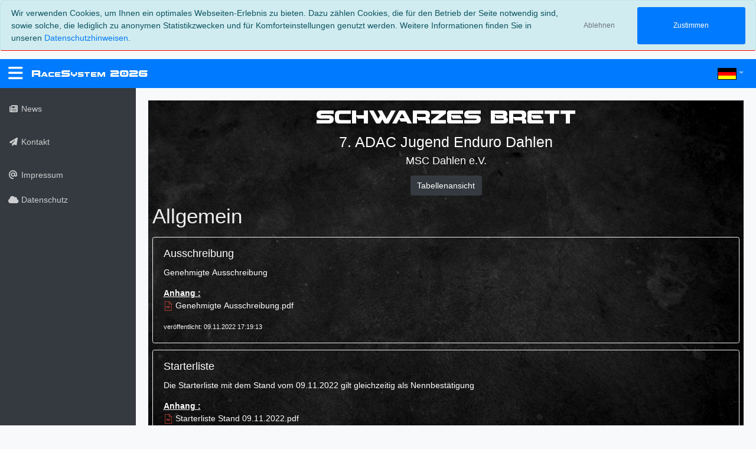

--- FILE ---
content_type: text/html; charset=UTF-8
request_url: https://www.racesystem.org/de/racesystem/schwarzes_brett/7_ADAC_Jugend_Enduro_Dahlen
body_size: 5350
content:
<!DOCTYPE html>
<html lang="de">
    <head>
        <meta charset="utf-8" />
        <meta name="viewport" content="width=device-width, initial-scale=1, shrink-to-fit=no" />
        <meta name="author" content="racesystem.rog" />
        <meta name="publisher" content="RaceSystem">
        <meta name="copyright" content="racesystem.org">
        <meta name="description" content="RaceSystem das Online-Nennungssystem für Motorsport. Wir bieten Veranstaltern und Fahrern die Möglichkeit Nennungen abzuwickeln.">
        <meta name="keywords" content="Nennungssystem, Enduro, Motocross, Rallye, DMSB, Veranstalter, Betreuer, Fahrer, DEM, Online-Nennungssystem, Zeitnahme, Veranstaltungen, RaceSystem, racesystem.org, race system 2020, enduro dm, enduro veranstaltungen,enduro wm, racesystems, zeitnahmeteam, adac enduro cup, endurocup">
        <meta name="page-topic" content="Sport">
        <meta name="page-type" content="Statistik">
        <meta name="audience" content="Alle">
        <meta name="robots" content="index, follow">
        <meta name="DC.Creator" content="racesystem.rog">
        <meta name="DC.Publisher" content="RaceSystem">
        <meta name="DC.Rights" content="racesystem.org">
        <meta name="DC.Description" content="RaceSystem das Online-Nennungssystem für Motorsport. Wir bieten Veranstaltern und Fahrern die Möglichkeit Nennungen abzuwickeln.">
        <meta name="DC.Language" content="de">

        <link rel="manifest" href="/images/favicon/site.webmanifest">
        
                        <link rel="stylesheet" href="/css/racesystem.min.css">
        <link rel="stylesheet" href="/plugins/leaflet/leaflet.css"/>
        
        <link rel="apple-touch-icon" sizes="180x180" href="/images/favicon/apple-touch-icon.png">
        <link rel="icon" type="image/png" sizes="32x32" href="/images/favicon/favicon-32x32.png">
        <link rel="icon" type="image/png" sizes="16x16" href="/images/favicon/favicon-16x16.png">
        <link href='/plugins/leaflet/leaflet.fullscreen.css' rel='stylesheet' />
        <link href="/plugins/gijgo_1_9_13/css/gijgo.min.css" rel="stylesheet" />
        <link rel="stylesheet" href="/plugins/bootstrap-select/css/bootstrap-select.min.css">
        
        <script src="/js/jquery.min.js"></script>
        <script src="/js/bootstrap.bundle.min.js"></script>
        <script async src="/js/bootadmin.min.js"></script> 
        <script async src="/js/racesystem.min.js"></script> 
        <link rel="stylesheet" href="/css/fa/css/all.min.css">
                    <script async src="/plugins/leaflet/leaflet.js"></script>
            <script async src='/plugins/leaflet/Leaflet.fullscreen.min.js'></script>
             
        
           

        <script src="/plugins/gijgo_1_9_13/js/gijgo.min.js" ></script>
        <script async src="/plugins/gijgo_1_9_13/js/messages/messages.de-de.min.js" ></script>
        <script async src="/plugins/bootstrap-select/js/bootstrap-select.min.js"></script>
        <script async src="/plugins/bootstrap-table/bootstrap-table.min.js"></script>
        <script async src="/plugins/bootstrap-table/bootstrap-table-locale-all.min.js"></script>
        <script type="text/javascript" src="/plugins/datatables/datatables.min.js"></script>
                <script type='application/ld+json'>
            {
            "@context": "http://www.schema.org",
            "@type": "SportsTeam",
            "name": "RaceSystem 2020",
            "url": "https://www.racesystem.org",
            "logo": "https://www.racesystem.org/images/rs_logo.png",
            "image": "https://www.racesystem.org/images/rs_image.png",
            "description": "RaceSystem 2026 bietet Veranstaltern, Betreuern und Fahrern die Möglichkeit schnell und unkompliziert Nennungen online abzuwickeln"
            }
        </script>
        <title>Schwarzes Brett - RaceSystem 2026  - Motorsport-Online-Nennungssystem</title>
        <style>
            .modal-xl{max-width:1140px;}

                            .bg-body{
                    background: url('/images/poster.jpg') no-repeat top center fixed;
                    max-height:15vw;
                }
            
            @font-face { font-family: 'rs-font';src: url('/css/beamweapon.ttf');}

            .ll{
                
            }
            .ll:hover{
                color:white !important;
                opacity:0.5;
            }

            .banner {
                position: relative;
                overflow: hidden;
                max-height:13vw;
            }

            .banner__video {
                position: relative;
                top: 5vw;
                left: 50%;
                width: auto;
                min-width: 100%;
                height: auto;
                min-height: 100%;
                transform: translateX(-50%) translateY(-45%);
                z-index: -99999;
            }
            @media (min-width:2400px){
                .centerbox {
                    /*max-width:2400px;*/
                    margin:auto;
                    
                }
                .bodybg{
                    /*background-image:url("/images/large_background.webp");
                    background-size: cover;
                    background-repeat: no-repeat;
                    background-attachment:fixed;*/
                }
            }
        </style>
    </head>
    <body class="bg-light bodybg">
        <div class="centerbox">
            <!-- START Bootstrap-Cookie-Alert -->
            <div class="alert cookiealert alert-info" id="cookiealertbox" role="alert" style="border-bottom:1px solid red;">
                <div class="row">
                    <div class="col-md col-sx-12">
                    Wir verwenden Cookies, um Ihnen ein optimales Webseiten-Erlebnis zu bieten. 
                    Dazu zählen Cookies, die für den Betrieb der Seite notwendig sind, sowie solche, 
                    die lediglich zu anonymen Statistikzwecken und für Komforteinstellungen genutzt werden. 
                    Weitere Informationen finden Sie in unseren <a href="https://www.racesystem.org/de/racesystem/datenschutz" target="_blank">Datenschutzhinweisen</a>.
                    </div>
                    <div class="col-md-auto col-sx-12 align-middle text-center">
                        <button type="button" class="btn btn-link text-muted btn-sm declinecookies h-100 w-100" aria-label="Close">
                            Ablehnen
                        </button>
                    </div>
                    <div class="col-md-2 col-sx-12">
                        <button type="button" class="btn btn-primary btn-sm acceptcookies w-100 h-100" aria-label="Close">
                            Zustimmen
                        </button>
                    </div>
                </div>
            </div>
            <script>$('#cookiealertbox').hide();</script>
            <!-- END Bootstrap-Cookie-Alert -->

            <div class="bg-body d-none">
                                        <div style="font-family:rs-font; font-size:calc(12px + (72 - 12) * (100vw - 300px) / (2400 - 300)); font-style:italic;  " class="text-black-50 ml-5">
                                <span class="ll">R</span><span style="font-size:calc(12px + (50 - 12) * (100vw - 300px) / (2400 - 300));">ace</span><span class="ll">S</span><span style="font-size:calc(12px + (50 - 12) * (100vw - 300px) / (2400 - 300));;">ystem</span> 
                                <span class="ll">2026</span> <span style="font-size:calc(12px + (20 - 12) * (100vw - 300px) / (2400 - 300));color:white;opacity:0.7">dein Online-Nennungssystem!</span>
                            </div>
                           
            </div>   

            
                            <nav class="navbar navbar-expand navbar-dark bg-primary">
    <a id="mysidemenubtn" class="sidebar-toggle mr-3" href="#"><i class="fa fa-bars" style="font-size:2em;"></i></a>
            <a class="navbar-brand" href="/de/racesystem/start" style="font-family: rs-font;" aria-label="RaceSystem.org">
         R<span style="font-size:0.7em;">ace</span>S<span style="font-size:0.7em;">ystem</span> 2026        </a>
            <div class="navbar-collapse collapse">
        <ul class="navbar-nav ml-auto">
            <li class="nav-item dropdown">
                <a href="#" id="dd_lang" class="nav-link dropdown-toggle" data-toggle="dropdown"><img src="/images/flaggen/germany.gif"/></a>
                <div class="dropdown-menu dropdown-menu-right" aria-labelledby="dd_lang">
                    <a href="https://www.racesystem.org/de/racesystem/schwarzes_brett/7_ADAC_Jugend_Enduro_Dahlen" class="dropdown-item"><img src="/images/flaggen/germany.gif"/> Deutsch</a><a href="https://www.racesystem.org/en/racesystem/schwarzes_brett/7_ADAC_Jugend_Enduro_Dahlen" class="dropdown-item"><img src="/images/flaggen/uk.gif"/> English</a>                </div>
            </li>
                   
        </ul>
    </div>
</nav>                <div class="d-flex bg-light">
                    <div id="mysidemenu" class="sidebar sidebar-dark bg-dark">
    <ul class="list-unstyled"> 
                            
        
                <li class="mt-3 mb-3"><a href="/de/racesystem/news"><i class="fa fa-fw fa-newspaper"></i> News</a></li>
        <li class="mt-3 mb-3"><a href="/de/racesystem/kontakt"><i class="fa fa-fw fa-paper-plane"></i> Kontakt</a></li>
        <li><a href="/de/racesystem/impressum"><i class="fa fa-fw fa-at"></i> Impressum</a></li>
        <li><a href="/de/racesystem/datenschutz"><i class="fa fa-fw fa-cloud"></i> Datenschutz</a></li>
    </ul> 
</div>                    <div class="content p-4">      	
                            <div class="w-100 h-100 p-2" style="color:white; background:url('/images/blackboard_hg_min.jpg') fixed; background-size:cover;" >
        <div class="w-100" style="font-family: rs-font;text-align:center;">
            <h1>Schwarzes Brett</h1>
        </div>
        <div class="w-100 mb-3" style="text-align:center;">
            <h3>7. ADAC Jugend Enduro Dahlen</h3>
            <h5>MSC Dahlen e.V.</h5>
        </div>
        <div class="w-100 mb-3 mt-3" style="text-align:center;">
                <button class="btn btn-dark" id="btnDefault" type="button" onclick="show_as_default();">Standardansicht</button>
        <button class="btn btn-dark" id="btnTable" type="button" onclick="show_as_table();">Tabellenansicht</button>
    </div>
    <style>
    @media (min-width: 34em) {
        .card-columns {
            -webkit-column-count: 1;
            -moz-column-count: 1;
            column-count: 1;
        }
    }

    @media (min-width: 85em) {
        .card-columns {
            -webkit-column-count: 2;
            -moz-column-count: 2;
            column-count: 2;
        }
    }
    @media (min-width: 100em) {
        .card-columns {
            -webkit-column-count: 3;
            -moz-column-count: 3;
            column-count: 3;
        }
    }
    </style>
                    <h1 class="mt-3 mb-3" style="color:#F0F0F0;">Allgemein</h1>

            <div class="collapse multi-collapse" id="blackboardarea"5>
                <table class="table table-dark">
                                                <tr>
                                <td scope="col-auto">
                                    <h5 class="card-title">Starterliste</h5>
                                </td>
                                <td scope="col-2">
                                    <p class="card-text">Die Starterliste mit dem Stand vom 09.11.2022 gilt gleichzeitig als Nennbestätigung</p>
                                </td>
                                <td scope="col">
                                                                    <a style="color:white;" href="/downloads/uploads/025306BC-5F10-F494-5BB5-1D87BB0A35BF.pdf" target="_blank"><img src="/images/icons/pdf_16.png" /> Starterliste Stand 09.11.2022.pdf</a>
                                                                    </td>
                                <td scope="col">09.11.2022 17:18:23</small></td>
                                                            </tr>
                                                    <tr>
                                <td scope="col-auto">
                                    <h5 class="card-title">Ausschreibung</h5>
                                </td>
                                <td scope="col-2">
                                    <p class="card-text">Genehmigte Ausschreibung</p>
                                </td>
                                <td scope="col">
                                                                    <a style="color:white;" href="/downloads/uploads/C7A36F1B-4EAC-C295-725B-C59F38363F69.pdf" target="_blank"><img src="/images/icons/pdf_16.png" /> Genehmigte Ausschreibung.pdf</a>
                                                                    </td>
                                <td scope="col">09.11.2022 17:19:13</small></td>
                                                            </tr>
                        

                </table>
            </div>
            <div class="card-columns collapse multi-collapse-standard" id="blackboardstandard5">
                            <div class="card" style="background-color:transparent; border-color:#F0F0F0;">
                    <div class="row no-gutters">
                                                <div class=" col-sx-12">
                            <div class="card-body">
                                <h5 class="card-title">Ausschreibung</h5>
                                <p class="card-text">Genehmigte Ausschreibung</p>
                                                                    <p class="card-text">
                                    <b><u>Anhang :</u></b><br />
                                    <a style="color:white;" href="/downloads/uploads/C7A36F1B-4EAC-C295-725B-C59F38363F69.pdf" target="_blank"><img src="/images/icons/pdf_16.png" /> Genehmigte Ausschreibung.pdf</a>
                                    </p>
                                                                    <p class="card-text"><small class="text-light">veröffentlicht: 09.11.2022 17:19:13</small></p>
                                                            </div>
                        </div>
                    </div>
                </div>
                                <div class="card" style="background-color:transparent; border-color:#F0F0F0;">
                    <div class="row no-gutters">
                                                <div class=" col-sx-12">
                            <div class="card-body">
                                <h5 class="card-title">Starterliste</h5>
                                <p class="card-text">Die Starterliste mit dem Stand vom 09.11.2022 gilt gleichzeitig als Nennbestätigung</p>
                                                                    <p class="card-text">
                                    <b><u>Anhang :</u></b><br />
                                    <a style="color:white;" href="/downloads/uploads/025306BC-5F10-F494-5BB5-1D87BB0A35BF.pdf" target="_blank"><img src="/images/icons/pdf_16.png" /> Starterliste Stand 09.11.2022.pdf</a>
                                    </p>
                                                                    <p class="card-text"><small class="text-light">veröffentlicht: 09.11.2022 17:18:23</small></p>
                                                            </div>
                        </div>
                    </div>
                </div>
                            </div>
                </div>
    <script>
        function show_as_table(){
            $('.multi-collapse').collapse('show');
            $('.multi-collapse-standard').collapse('hide');
            $("#btnDefault").show();
            $("#btnTable").hide();
        }
        function show_as_default(){
            $('.multi-collapse').collapse('hide');
            $('.multi-collapse-standard').collapse('show');
            $("#btnDefault").hide();
            $("#btnTable").show();
        }
        show_as_default();
    </script>
        <!-- Hinzufügen Eintrag-->
    <div class="modal" id="modal_create_blackboard" tabindex="-1" role="dialog" aria-labelledby="modal_create_blackboard_label" aria-hidden="true" data-backdrop="static" data-keyboard="false">
        <div class="modal-dialog" role="document">
            <div class="modal-content">
                <div class="modal-header">
                                            <h5 class="modal-title" id="modal_create_blackboard_label">Eintrag hinzufügen</h5>
                                        <button type="button" class="close" data-dismiss="modal" aria-label="Close">
                        <span aria-hidden="true">&times;</span>
                    </button>
                </div>
                <form action="/de/racesystem/schwarzes_brett/7_ADAC_Jugend_Enduro_Dahlen" method="post"  enctype="multipart/form-data">
                                        <div class="modal-body">
                        <div class="form-group">
                            <label for="categories">Kategorie</label>
                            <select name="categories" class="form-control" id="categories">
                                <option  value="5">Allgemein</option><option  value="2">Bulletins</option><option  value="8">Dokumente der Fahrtleitung</option><option  value="9">Dokumente der Sportkommissare</option><option  value="3">Fahrerinformation</option><option  value="7">Listen & Ergebnisse</option>                            </select>
                        </div>
                        <div class="form-group">
                            <label for="blackboard_subject">Betreff</label>
                            <input type="text" class="form-control" name="blackboard_subject" id="blackboard_subject" value="" placeholder="Betreff" required>
                        </div>
                        <div class="form-group">
                            <label for="blackboard_content">Inhalt</label>
                            <textarea class="form-control" name="blackboard_content" id="blackboard_content" rows="4" required></textarea>
                        </div>
                        <div class="form-check mb-4">
                            <input class="form-check-input" checked type="checkbox" value="" name="blackboard_isPublic" id="blackboard_isPublic">
                            <label class="form-check-label" for="blackboard_isPublic">
                                öffentlich sichtbar
                            </label>
                        </div>
                        <div class="form-check mb-4">
                            <input class="form-check-input"  type="checkbox" value="" name="blackboard_show_at_nomination" id="blackboard_show_at_nomination">
                            <label class="form-check-label" for="blackboard_show_at_nomination">
                                bei Nennung einblenden
                            </label>
                        </div>
                        <div class="form-check mb-4">
                            <input class="form-check-input"  type="checkbox" value="" name="blackboard_forcePushNotification" id="blackboard_forcePushNotification">
                            <label class="form-check-label" for="blackboard_forcePushNotification">
                                APP-Pushmitteilung senden
                            </label>
                        </div>
                        <div class="form-check mb-4">
                            <label for="image_upload">Beitragsbild</label>
                            <input type="file" id="image_upload" name="image_upload" class="ml-3" accept="image/*"/>
                            <input type="hidden" name="image_upload_id" id="image_upload_id" value="-1" />
                        </div>
                        <div class="form-check">
                            <label for="document_upload">Dokument (*.pdf)</label>
                            <input type="file" id="document_upload" name="document_upload" class="ml-3" accept="application/pdf"/>
                            <input type="hidden" name="document_upload_id" id="document_upload_id" value="-1" />
                        </div>
                    </div>
                    <div class="modal-footer">
                        <button type="button" class="btn btn-outline-secondary" data-dismiss="modal">Abbrechen</button>
                                                    <button type="submit" class="btn btn-outline-info">Erstellen</button>
                            <input type="hidden" name="post_mode" value="create_blackboard"/>
                                            </div>
                </form>
            </div>
        </div>
    </div>
                            </div>
                </div>
                            
        </div>
            </body>
    <script src="/js/cookiealert.js"></script>
    <script>
        function confirmDesactiv(query)
                {
                    if (confirm(query)) {
                        return true;
                    } else {
                        return false;
                    } 
                }
                                if ( window.history.replaceState ) {
                    window.history.replaceState( null, null, window.location.href );
        }
        $(document).ready(function(){
                    var screenWidth = $(window).width();
                    // if window width is smaller than 800 remove the autoplay attribute
                    // from the video
                    if (screenWidth < 800){
                            $('video').removeAttr('autoplay');
                    } else {
                    }
        });
        $(".debugheader").click(function () {
            $header = $(this);
            //getting the next element
            $content = $header.next();
            //open up the content needed - toggle the slide- if visible, slide up, if not slidedown.
            $content.slideToggle(500, function () {
                //execute this after slideToggle is done
                //change text of header based on visibility of content div
                /*$header.text(function () {
                    //change text based on condition
                    return $content.is(":visible") ? '' : '<span class="btn btn-primary">Expand</span>';
                });*/
            });

            });
    </script>
</html>
<!-- Global site tag (gtag.js) - Google Analytics -->
<script>
  if (getCookie("racesystem_dsgvo_acceptCookies")) {
    
    // Wenn Cookie gesetzt, dann Analythics  verwenden
    var imported = document.createElement('script');
    imported.src = 'https://www.googletagmanager.com/gtag/js?id=UA-159218305-1';
    document.head.appendChild(imported);

    window.dataLayer = window.dataLayer || [];
    function gtag(){dataLayer.push(arguments);}
    gtag('js', new Date());

    gtag('config', 'UA-159218305-1');
    console.log("GA activated!");
  }
</script>
<div class="text-muted w-100 text-center">0.036852347 Sek.</div>

--- FILE ---
content_type: application/javascript
request_url: https://www.racesystem.org/js/racesystem.min.js
body_size: 94735
content:
!function(t,e){"object"==typeof exports&&"object"==typeof module?module.exports=e(require("moment"),require("jquery")):"function"==typeof define&&define.amd?define(["moment","jquery"],e):"object"==typeof exports?exports.FullCalendar=e(require("moment"),require("jquery")):t.FullCalendar=e(t.moment,t.jQuery)}("undefined"!=typeof self?self:this,function(t,e){return i={},n.m=r=[function(e,n){e.exports=t},,function(t,e){var n=Object.setPrototypeOf||{__proto__:[]}instanceof Array&&function(t,e){t.__proto__=e}||function(t,e){for(var n in e)e.hasOwnProperty(n)&&(t[n]=e[n])};e.__extends=function(t,e){function r(){this.constructor=t}n(t,e),t.prototype=null===e?Object.create(e):(r.prototype=e.prototype,new r)}},function(t,n){t.exports=e},function(t,e,n){function r(t){t.height("")}function i(t){var e,n,r,i=t[0].offsetWidth-t[0].clientWidth,s=t[0].offsetHeight-t[0].clientHeight;return i=o(i),e={left:0,right:0,top:0,bottom:s=o(s)},null===m&&(r=(n=y("<div><div/></div>").css({position:"absolute",top:-1e3,left:0,border:0,padding:0,overflow:"scroll",direction:"rtl"}).appendTo("body")).children().offset().left>n.offset().left,n.remove(),m=r),m&&"rtl"===t.css("direction")?e.left=i:e.right=i,e}function o(t){return t=Math.max(0,t),Math.round(t)}function s(t,e){return parseFloat(t.css(e))||0}function a(t){t.preventDefault()}function l(t,e,n,r,i){if(n.func)return n.func(t,e);var o=t[n.field],s=e[n.field];return null==o&&r&&(o=r[n.field]),null==s&&i&&(s=i[n.field]),u(o,s)*(n.order||1)}function u(t,e){return t||e?null==e?-1:null==t?1:"string"===y.type(t)||"string"===y.type(e)?String(t).localeCompare(String(e)):t-e:0}function d(t,n){var r,i,o,s,a;for(r=0;r<e.unitsDesc.length&&(s=i=e.unitsDesc[r],a=t,!(1<=(o=null!=n?n.diff(a,s,!0):v.isDuration(a)?a.as(s):a.end.diff(a.start,s,!0))&&g(o)));r++);return i}function c(t){return Boolean(t.hours()||t.minutes()||t.seconds()||t.milliseconds())}function h(){for(var t=[],e=0;e<arguments.length;e++)t[e]=arguments[e];var n=window.console;if(n&&n.log)return n.log.apply(n,t)}function f(t,e){return b.call(t,e)}function p(t){return(t+"").replace(/&/g,"&amp;").replace(/</g,"&lt;").replace(/>/g,"&gt;").replace(/'/g,"&#039;").replace(/"/g,"&quot;").replace(/\n/g,"<br />")}function g(t){return t%1==0}Object.defineProperty(e,"__esModule",{value:!0});var v=n(0),y=n(3);e.compensateScroll=function(t,e){e.left&&t.css({"border-left-width":1,"margin-left":e.left-1}),e.right&&t.css({"border-right-width":1,"margin-right":e.right-1})},e.uncompensateScroll=function(t){t.css({"margin-left":"","margin-right":"","border-left-width":"","border-right-width":""})},e.disableCursor=function(){y("body").addClass("fc-not-allowed")},e.enableCursor=function(){y("body").removeClass("fc-not-allowed")},e.distributeHeight=function(t,e,n){var i=Math.floor(e/t.length),o=Math.floor(e-i*(t.length-1)),s=[],a=[],l=[],u=0;r(t),t.each(function(e,n){var r=e===t.length-1?o:i,d=y(n).outerHeight(!0);d<r?(s.push(n),a.push(d),l.push(y(n).height())):u+=d}),n&&(e-=u,i=Math.floor(e/s.length),o=Math.floor(e-i*(s.length-1))),y(s).each(function(t,e){var n=t===s.length-1?o:i,r=a[t],u=n-(r-l[t]);r<n&&y(e).height(u)})},e.undistributeHeight=r,e.matchCellWidths=function(t){var e=0;return t.find("> *").each(function(t,n){var r=y(n).outerWidth();e<r&&(e=r)}),e++,t.width(e),e},e.subtractInnerElHeight=function(t,e){var n,r=t.add(e);return r.css({position:"relative",left:-1}),n=t.outerHeight()-e.outerHeight(),r.css({position:"",left:""}),n},e.getScrollParent=function(t){var e=t.css("position"),n=t.parents().filter(function(){var t=y(this);return/(auto|scroll)/.test(t.css("overflow")+t.css("overflow-y")+t.css("overflow-x"))}).eq(0);return"fixed"!==e&&n.length?n:y(t[0].ownerDocument||document)},e.getOuterRect=function(t,e){var n=t.offset(),r=n.left-(e?e.left:0),i=n.top-(e?e.top:0);return{left:r,right:r+t.outerWidth(),top:i,bottom:i+t.outerHeight()}},e.getClientRect=function(t,e){var n=t.offset(),r=i(t),o=n.left+s(t,"border-left-width")+r.left-(e?e.left:0),a=n.top+s(t,"border-top-width")+r.top-(e?e.top:0);return{left:o,right:o+t[0].clientWidth,top:a,bottom:a+t[0].clientHeight}},e.getContentRect=function(t,e){var n=t.offset(),r=n.left+s(t,"border-left-width")+s(t,"padding-left")-(e?e.left:0),i=n.top+s(t,"border-top-width")+s(t,"padding-top")-(e?e.top:0);return{left:r,right:r+t.width(),top:i,bottom:i+t.height()}},e.getScrollbarWidths=i;var m=null;e.isPrimaryMouseButton=function(t){return 1===t.which&&!t.ctrlKey},e.getEvX=function(t){var e=t.originalEvent.touches;return e&&e.length?e[0].pageX:t.pageX},e.getEvY=function(t){var e=t.originalEvent.touches;return e&&e.length?e[0].pageY:t.pageY},e.getEvIsTouch=function(t){return/^touch/.test(t.type)},e.preventSelection=function(t){t.addClass("fc-unselectable").on("selectstart",a)},e.allowSelection=function(t){t.removeClass("fc-unselectable").off("selectstart",a)},e.preventDefault=a,e.intersectRects=function(t,e){var n={left:Math.max(t.left,e.left),right:Math.min(t.right,e.right),top:Math.max(t.top,e.top),bottom:Math.min(t.bottom,e.bottom)};return n.left<n.right&&n.top<n.bottom&&n},e.constrainPoint=function(t,e){return{left:Math.min(Math.max(t.left,e.left),e.right),top:Math.min(Math.max(t.top,e.top),e.bottom)}},e.getRectCenter=function(t){return{left:(t.left+t.right)/2,top:(t.top+t.bottom)/2}},e.diffPoints=function(t,e){return{left:t.left-e.left,top:t.top-e.top}},e.parseFieldSpecs=function(t){var e,n,r=[],i=[];for("string"==typeof t?i=t.split(/\s*,\s*/):"function"==typeof t?i=[t]:y.isArray(t)&&(i=t),e=0;e<i.length;e++)"string"==typeof(n=i[e])?r.push("-"===n.charAt(0)?{field:n.substring(1),order:-1}:{field:n,order:1}):"function"==typeof n&&r.push({func:n});return r},e.compareByFieldSpecs=function(t,e,n,r,i){var o,s;for(o=0;o<n.length;o++)if(s=l(t,e,n[o],r,i))return s;return 0},e.compareByFieldSpec=l,e.flexibleCompare=u,e.dayIDs=["sun","mon","tue","wed","thu","fri","sat"],e.unitsDesc=["year","month","week","day","hour","minute","second","millisecond"],e.diffDayTime=function(t,e){return v.duration({days:t.clone().stripTime().diff(e.clone().stripTime(),"days"),ms:t.time()-e.time()})},e.diffDay=function(t,e){return v.duration({days:t.clone().stripTime().diff(e.clone().stripTime(),"days")})},e.diffByUnit=function(t,e,n){return v.duration(Math.round(t.diff(e,n,!0)),n)},e.computeGreatestUnit=d,e.computeDurationGreatestUnit=function(t,e){var n=d(t);return"week"===n&&"object"==typeof e&&e.days&&(n="day"),n},e.divideRangeByDuration=function(t,e,n){var r;return c(n)?(e-t)/n:(r=n.asMonths(),1<=Math.abs(r)&&g(r)?e.diff(t,"months",!0)/r:e.diff(t,"days",!0)/n.asDays())},e.divideDurationByDuration=function(t,e){var n,r;return c(t)||c(e)?t/e:(n=t.asMonths(),r=e.asMonths(),1<=Math.abs(n)&&g(n)&&1<=Math.abs(r)&&g(r)?n/r:t.asDays()/e.asDays())},e.multiplyDuration=function(t,e){var n;return c(t)?v.duration(t*e):(n=t.asMonths(),1<=Math.abs(n)&&g(n)?v.duration({months:n*e}):v.duration({days:t.asDays()*e}))},e.durationHasTime=c,e.isNativeDate=function(t){return"[object Date]"===Object.prototype.toString.call(t)||t instanceof Date},e.isTimeString=function(t){return"string"==typeof t&&/^\d+\:\d+(?:\:\d+\.?(?:\d{3})?)?$/.test(t)},e.log=h,e.warn=function(){for(var t=[],e=0;e<arguments.length;e++)t[e]=arguments[e];var n=window.console;return n&&n.warn?n.warn.apply(n,t):h.apply(null,t)};var b={}.hasOwnProperty;e.mergeProps=function t(e,n){var r,i,o,s,a,l,u={};if(n)for(r=0;r<n.length;r++){for(i=n[r],o=[],s=e.length-1;0<=s;s--)if("object"==typeof(a=e[s][i]))o.unshift(a);else if(void 0!==a){u[i]=a;break}o.length&&(u[i]=t(o))}for(r=e.length-1;0<=r;r--)for(i in l=e[r])i in u||(u[i]=l[i]);return u},e.copyOwnProps=function(t,e){for(var n in t)f(t,n)&&(e[n]=t[n])},e.hasOwnProp=f,e.applyAll=function(t,e,n){if(y.isFunction(t)&&(t=[t]),t){var r=void 0,i=void 0;for(r=0;r<t.length;r++)i=t[r].apply(e,n)||i;return i}},e.removeMatching=function(t,e){for(var n=0,r=0;r<t.length;)e(t[r])?(t.splice(r,1),n++):r++;return n},e.removeExact=function(t,e){for(var n=0,r=0;r<t.length;)t[r]===e?(t.splice(r,1),n++):r++;return n},e.isArraysEqual=function(t,e){var n,r=t.length;if(null==r||r!==e.length)return!1;for(n=0;n<r;n++)if(t[n]!==e[n])return!1;return!0},e.firstDefined=function(){for(var t=[],e=0;e<arguments.length;e++)t[e]=arguments[e];for(var n=0;n<t.length;n++)if(void 0!==t[n])return t[n]},e.htmlEscape=p,e.stripHtmlEntities=function(t){return t.replace(/&.*?;/g,"")},e.cssToStr=function(t){var e=[];return y.each(t,function(t,n){null!=n&&e.push(t+":"+n)}),e.join(";")},e.attrsToStr=function(t){var e=[];return y.each(t,function(t,n){null!=n&&e.push(t+'="'+p(n)+'"')}),e.join(" ")},e.capitaliseFirstLetter=function(t){return t.charAt(0).toUpperCase()+t.slice(1)},e.compareNumbers=function(t,e){return t-e},e.isInt=g,e.proxy=function(t,e){var n=t[e];return function(){return n.apply(t,arguments)}},e.debounce=function(t,e,n){void 0===n&&(n=!1);var r,i,o,s,a,l=function(){var u=new Date-s;u<e?r=setTimeout(l,e-u):(r=null,n||(a=t.apply(o,i),o=i=null))};return function(){o=this,i=arguments,s=+new Date;var u=n&&!r;return r=r||setTimeout(l,e),u&&(a=t.apply(o,i),o=i=null),a}}},function(t,e,n){function r(t,e){return t.startMs-e.startMs}Object.defineProperty(e,"__esModule",{value:!0});var i=n(0),o=n(10),s=(a.invertRanges=function(t,e){var n,i,o=[],s=e.startMs;for(t.sort(r),n=0;n<t.length;n++)(i=t[n]).startMs>s&&o.push(new a(s,i.startMs)),i.endMs>s&&(s=i.endMs);return s<e.endMs&&o.push(new a(s,e.endMs)),o},a.prototype.intersect=function(t){var e=this.startMs,n=this.endMs,r=null;return null!=t.startMs&&(e=null==e?t.startMs:Math.max(e,t.startMs)),null!=t.endMs&&(n=null==n?t.endMs:Math.min(n,t.endMs)),(null==e||null==n||e<n)&&((r=new a(e,n)).isStart=this.isStart&&e===this.startMs,r.isEnd=this.isEnd&&n===this.endMs),r},a.prototype.intersectsWith=function(t){return(null==this.endMs||null==t.startMs||this.endMs>t.startMs)&&(null==this.startMs||null==t.endMs||this.startMs<t.endMs)},a.prototype.containsRange=function(t){return(null==this.startMs||null!=t.startMs&&t.startMs>=this.startMs)&&(null==this.endMs||null!=t.endMs&&t.endMs<=this.endMs)},a.prototype.containsDate=function(t){var e=t.valueOf();return(null==this.startMs||e>=this.startMs)&&(null==this.endMs||e<this.endMs)},a.prototype.constrainDate=function(t){var e=t.valueOf();return null!=this.startMs&&e<this.startMs&&(e=this.startMs),null!=this.endMs&&e>=this.endMs&&(e=this.endMs-1),e},a.prototype.equals=function(t){return this.startMs===t.startMs&&this.endMs===t.endMs},a.prototype.clone=function(){var t=new a(this.startMs,this.endMs);return t.isStart=this.isStart,t.isEnd=this.isEnd,t},a.prototype.getStart=function(){return null!=this.startMs?o.default.utc(this.startMs).stripZone():null},a.prototype.getEnd=function(){return null!=this.endMs?o.default.utc(this.endMs).stripZone():null},a.prototype.as=function(t){return i.utc(this.endMs).diff(i.utc(this.startMs),t,!0)},a);function a(t,e){this.isStart=!0,this.isEnd=!0,i.isMoment(t)&&(t=t.clone().stripZone()),i.isMoment(e)&&(e=e.clone().stripZone()),t&&(this.startMs=t.valueOf()),e&&(this.endMs=e.valueOf())}e.default=s},function(t,e,n){Object.defineProperty(e,"__esModule",{value:!0});var r,i=n(2),o=n(3),s=n(208),a=n(33),l=n(49),u=(r=a.default,i.__extends(d,r),d.parse=function(t,e){var n=new this(e);return!("object"!=typeof t||!n.applyProps(t))&&n},d.normalizeId=function(t){return t?String(t):null},d.prototype.fetch=function(t,e,n){},d.prototype.removeEventDefsById=function(t){},d.prototype.removeAllEventDefs=function(){},d.prototype.getPrimitive=function(t){},d.prototype.parseEventDefs=function(t){var e,n,r=[];for(e=0;e<t.length;e++)(n=this.parseEventDef(t[e]))&&r.push(n);return r},d.prototype.parseEventDef=function(t){var e=this.calendar.opt("eventDataTransform"),n=this.eventDataTransform;return e&&(t=e(t,this.calendar)),n&&(t=n(t,this.calendar)),l.default.parse(t,this)},d.prototype.applyManualStandardProps=function(t){return null!=t.id&&(this.id=d.normalizeId(t.id)),o.isArray(t.className)?this.className=t.className:"string"==typeof t.className&&(this.className=t.className.split(/\s+/)),!0},d.uuid=0,d.defineStandardProps=s.default.defineStandardProps,d.copyVerbatimStandardProps=s.default.copyVerbatimStandardProps,d);function d(t){var e=r.call(this)||this;return e.calendar=t,e.className=[],e.uid=String(d.uuid++),e}e.default=u,s.default.mixInto(u),u.defineStandardProps({id:!1,className:!1,color:!0,backgroundColor:!0,borderColor:!0,textColor:!0,editable:!0,startEditable:!0,durationEditable:!0,rendering:!0,overlap:!0,constraint:!0,allDayDefault:!0,eventDataTransform:!0})},function(t,e,n){Object.defineProperty(e,"__esModule",{value:!0});var r,i=n(2),o=n(3),s=n(14),a=0,l=(r=s.default,i.__extends(u,r),u.prototype.listenTo=function(t,e,n){if("object"==typeof e)for(var r in e)e.hasOwnProperty(r)&&this.listenTo(t,r,e[r]);else"string"==typeof e&&t.on(e+"."+this.getListenerNamespace(),o.proxy(n,this))},u.prototype.stopListeningTo=function(t,e){t.off((e||"")+"."+this.getListenerNamespace())},u.prototype.getListenerNamespace=function(){return null==this.listenerId&&(this.listenerId=a++),"_listener"+this.listenerId},u);function u(){return null!==r&&r.apply(this,arguments)||this}e.default=l},,,function(t,e,n){function r(t,e,n){void 0===e&&(e=!1),void 0===n&&(n=!1);var r,u,d,c,h=t[0],f=1===t.length&&"string"==typeof h;return i.isMoment(h)||s.isNativeDate(h)||void 0===h?c=i.apply(null,t):(u=r=!1,f?a.test(h)?(t=[h+="-01"],u=r=!0):(d=l.exec(h))&&(r=!d[5],u=!0):o.isArray(h)&&(u=!0),c=e||r?i.utc.apply(i,t):i.apply(null,t),r?(c._ambigTime=!0,c._ambigZone=!0):n&&(u?c._ambigZone=!0:f&&c.utcOffset(h))),c._fullCalendar=!0,c}Object.defineProperty(e,"__esModule",{value:!0});var i=n(0),o=n(3),s=n(4),a=/^\s*\d{4}-\d\d$/,l=/^\s*\d{4}-(?:(\d\d-\d\d)|(W\d\d$)|(W\d\d-\d)|(\d\d\d))((T| )(\d\d(:\d\d(:\d\d(\.\d+)?)?)?)?)?$/,u=i.fn;e.newMomentProto=u;var d=o.extend({},u);e.oldMomentProto=d;var c=i.momentProperties;function h(){return r(arguments)}c.push("_fullCalendar"),c.push("_ambigTime"),c.push("_ambigZone"),e.oldMomentFormat=function(t,e){return d.format.call(t,e)},(e.default=h).utc=function(){var t=r(arguments,!0);return t.hasTime()&&t.utc(),t},h.parseZone=function(){return r(arguments,!0,!0)},u.week=u.weeks=function(t){var e=this._locale._fullCalendar_weekCalc;return null==t&&"function"==typeof e?e(this):"ISO"===e?d.isoWeek.apply(this,arguments):d.week.apply(this,arguments)},u.time=function(t){if(!this._fullCalendar)return d.time.apply(this,arguments);if(null==t)return i.duration({hours:this.hours(),minutes:this.minutes(),seconds:this.seconds(),milliseconds:this.milliseconds()});this._ambigTime=!1,i.isDuration(t)||i.isMoment(t)||(t=i.duration(t));var e=0;return i.isDuration(t)&&(e=24*Math.floor(t.asDays())),this.hours(e+t.hours()).minutes(t.minutes()).seconds(t.seconds()).milliseconds(t.milliseconds())},u.stripTime=function(){return this._ambigTime||(this.utc(!0),this.set({hours:0,minutes:0,seconds:0,ms:0}),this._ambigTime=!0,this._ambigZone=!0),this},u.hasTime=function(){return!this._ambigTime},u.stripZone=function(){var t;return this._ambigZone||(t=this._ambigTime,this.utc(!0),this._ambigTime=t||!1,this._ambigZone=!0),this},u.hasZone=function(){return!this._ambigZone},u.local=function(t){return d.local.call(this,this._ambigZone||t),this._ambigTime=!1,this._ambigZone=!1,this},u.utc=function(t){return d.utc.call(this,t),this._ambigTime=!1,this._ambigZone=!1,this},u.utcOffset=function(t){return null!=t&&(this._ambigTime=!1,this._ambigZone=!1),d.utcOffset.apply(this,arguments)}},function(t,e,n){Object.defineProperty(e,"__esModule",{value:!0});var r,i=n(2),o=n(3),s=n(14),a=(r=s.default,i.__extends(l,r),l.prototype.on=function(t,e){return o(this).on(t,this._prepareIntercept(e)),this},l.prototype.one=function(t,e){return o(this).one(t,this._prepareIntercept(e)),this},l.prototype._prepareIntercept=function(t){function e(e,n){return t.apply(n.context||this,n.args||[])}return t.guid||(t.guid=o.guid++),e.guid=t.guid,e},l.prototype.off=function(t,e){return o(this).off(t,e),this},l.prototype.trigger=function(t){for(var e=[],n=1;n<arguments.length;n++)e[n-1]=arguments[n];return o(this).triggerHandler(t,{args:e}),this},l.prototype.triggerWith=function(t,e,n){return o(this).triggerHandler(t,{context:e,args:n}),this},l.prototype.hasHandlers=function(t){var e=o._data(this,"events");return e&&e[t]&&0<e[t].length},l);function l(){return null!==r&&r.apply(this,arguments)||this}e.default=a},function(t,e){Object.defineProperty(e,"__esModule",{value:!0});var n=(r.prototype.toLegacy=function(t){return{start:t.msToMoment(this.unzonedRange.startMs,this.isAllDay),end:t.msToMoment(this.unzonedRange.endMs,this.isAllDay)}},r);function r(t,e){this.isAllDay=!1,this.unzonedRange=t,this.isAllDay=e}e.default=n},function(t,e,n){Object.defineProperty(e,"__esModule",{value:!0});var r,i=n(2),o=n(34),s=n(209),a=n(17),l=(r=o.default,i.__extends(u,r),u.prototype.buildInstances=function(){return[this.buildInstance()]},u.prototype.buildInstance=function(){return new s.default(this,this.dateProfile)},u.prototype.isAllDay=function(){return this.dateProfile.isAllDay()},u.prototype.clone=function(){var t=r.prototype.clone.call(this);return t.dateProfile=this.dateProfile,t},u.prototype.rezone=function(){var t=this.source.calendar,e=this.dateProfile;this.dateProfile=new a.default(t.moment(e.start),e.end?t.moment(e.end):null,t)},u.prototype.applyManualStandardProps=function(t){var e=r.prototype.applyManualStandardProps.call(this,t),n=a.default.parse(t,this.source);return!!n&&(this.dateProfile=n,null!=t.date&&(this.miscProps.date=t.date),e)},u);function u(){return null!==r&&r.apply(this,arguments)||this}(e.default=l).defineStandardProps({start:!1,date:!1,end:!1,allDay:!1})},function(t,e){Object.defineProperty(e,"__esModule",{value:!0});var n=(r.mixInto=function(t){var e=this;Object.getOwnPropertyNames(this.prototype).forEach(function(n){t.prototype[n]||(t.prototype[n]=e.prototype[n])})},r.mixOver=function(t){var e=this;Object.getOwnPropertyNames(this.prototype).forEach(function(n){t.prototype[n]=e.prototype[n]})},r);function r(){}e.default=n},function(t,e){Object.defineProperty(e,"__esModule",{value:!0});var n=(r.prototype.opt=function(t){return this.view.opt(t)},r.prototype.end=function(){},r);function r(t){this.view=t._getView(),this.component=t}e.default=n},function(t,e,n){Object.defineProperty(e,"__esModule",{value:!0}),e.version="3.9.0",e.internalApiVersion=12;var r=n(4);e.applyAll=r.applyAll,e.debounce=r.debounce,e.isInt=r.isInt,e.htmlEscape=r.htmlEscape,e.cssToStr=r.cssToStr,e.proxy=r.proxy,e.capitaliseFirstLetter=r.capitaliseFirstLetter,e.getOuterRect=r.getOuterRect,e.getClientRect=r.getClientRect,e.getContentRect=r.getContentRect,e.getScrollbarWidths=r.getScrollbarWidths,e.preventDefault=r.preventDefault,e.parseFieldSpecs=r.parseFieldSpecs,e.compareByFieldSpecs=r.compareByFieldSpecs,e.compareByFieldSpec=r.compareByFieldSpec,e.flexibleCompare=r.flexibleCompare,e.computeGreatestUnit=r.computeGreatestUnit,e.divideRangeByDuration=r.divideRangeByDuration,e.divideDurationByDuration=r.divideDurationByDuration,e.multiplyDuration=r.multiplyDuration,e.durationHasTime=r.durationHasTime,e.log=r.log,e.warn=r.warn,e.removeExact=r.removeExact,e.intersectRects=r.intersectRects;var i=n(47);e.formatDate=i.formatDate,e.formatRange=i.formatRange,e.queryMostGranularFormatUnit=i.queryMostGranularFormatUnit;var o=n(31);e.datepickerLocale=o.datepickerLocale,e.locale=o.locale;var s=n(10);e.moment=s.default;var a=n(11);e.EmitterMixin=a.default;var l=n(7);e.ListenerMixin=l.default;var u=n(48);e.Model=u.default;var d=n(207);e.Constraints=d.default;var c=n(5);e.UnzonedRange=c.default;var h=n(12);e.ComponentFootprint=h.default;var f=n(212);e.BusinessHourGenerator=f.default;var p=n(34);e.EventDef=p.default;var g=n(37);e.EventDefMutation=g.default;var v=n(38);e.EventSourceParser=v.default;var y=n(6);e.EventSource=y.default;var m=n(51);e.defineThemeSystem=m.defineThemeSystem;var b=n(18);e.EventInstanceGroup=b.default;var w=n(52);e.ArrayEventSource=w.default;var D=n(215);e.FuncEventSource=D.default;var S=n(216);e.JsonFeedEventSource=S.default;var _=n(36);e.EventFootprint=_.default;var C=n(33);e.Class=C.default;var T=n(14);e.Mixin=T.default;var E=n(53);e.CoordCache=E.default;var x=n(54);e.DragListener=x.default;var M=n(20);e.Promise=M.default;var R=n(217);e.TaskQueue=R.default;var I=n(218);e.RenderQueue=I.default;var P=n(39);e.Scroller=P.default;var H=n(19);e.Theme=H.default;var k=n(219);e.DateComponent=k.default;var F=n(40);e.InteractiveDateComponent=F.default;var O=n(220);e.Calendar=O.default;var A=n(41);e.View=A.default;var L=n(22);e.defineView=L.defineView,e.getViewConfig=L.getViewConfig;var z=n(55);e.DayTableMixin=z.default;var j=n(56);e.BusinessHourRenderer=j.default;var N=n(42);e.EventRenderer=N.default;var Y=n(57);e.FillRenderer=Y.default;var B=n(58);e.HelperRenderer=B.default;var V=n(222);e.ExternalDropping=V.default;var W=n(223);e.EventResizing=W.default;var U=n(59);e.EventPointing=U.default;var G=n(224);e.EventDragging=G.default;var q=n(225);e.DateSelecting=q.default;var Z=n(60);e.StandardInteractionsMixin=Z.default;var X=n(226);e.AgendaView=X.default;var $=n(227);e.TimeGrid=$.default;var J=n(61);e.DayGrid=J.default;var Q=n(62);e.BasicView=Q.default;var K=n(229);e.MonthView=K.default;var tt=n(230);e.ListView=tt.default},function(t,e,n){Object.defineProperty(e,"__esModule",{value:!0});var r=n(5),i=(o.parse=function(t,e){var n=t.start||t.date,r=t.end;if(!n)return!1;var i=e.calendar,s=i.moment(n),a=r?i.moment(r):null,l=t.allDay,u=i.opt("forceEventDuration");return!!s.isValid()&&(!a||a.isValid()&&a.isAfter(s)||(a=null),null==l&&null==(l=e.allDayDefault)&&(l=i.opt("allDayDefault")),!0===l?(s.stripTime(),a&&a.stripTime()):!1===l&&(s.hasTime()||s.time(0),a&&!a.hasTime()&&a.time(0)),!a&&u&&(a=i.getDefaultEventEnd(!s.hasTime(),s)),new o(s,a,i))},o.isStandardProp=function(t){return"start"===t||"date"===t||"end"===t||"allDay"===t},o.prototype.isAllDay=function(){return!(this.start.hasTime()||this.end&&this.end.hasTime())},o.prototype.buildUnzonedRange=function(t){var e=this.start.clone().stripZone().valueOf(),n=this.getEnd(t).stripZone().valueOf();return new r.default(e,n)},o.prototype.getEnd=function(t){return this.end?this.end.clone():t.getDefaultEventEnd(this.isAllDay(),this.start)},o);function o(t,e,n){this.start=t,this.end=e||null,this.unzonedRange=this.buildUnzonedRange(n)}e.default=i},function(t,e,n){Object.defineProperty(e,"__esModule",{value:!0});var r=n(5),i=n(35),o=n(211),s=(a.prototype.getAllEventRanges=function(t){return t?this.sliceNormalRenderRanges(t):this.eventInstances.map(i.eventInstanceToEventRange)},a.prototype.sliceRenderRanges=function(t){return this.isInverse()?this.sliceInverseRenderRanges(t):this.sliceNormalRenderRanges(t)},a.prototype.sliceNormalRenderRanges=function(t){var e,n,r,i=this.eventInstances,s=[];for(e=0;e<i.length;e++)(r=(n=i[e]).dateProfile.unzonedRange.intersect(t))&&s.push(new o.default(r,n.def,n));return s},a.prototype.sliceInverseRenderRanges=function(t){var e=this.eventInstances.map(i.eventInstanceToUnzonedRange),n=this.getEventDef();return(e=r.default.invertRanges(e,t)).map(function(t){return new o.default(t,n)})},a.prototype.isInverse=function(){return this.getEventDef().hasInverseRendering()},a.prototype.getEventDef=function(){return this.explicitEventDef||this.eventInstances[0].def},a);function a(t){this.eventInstances=t||[]}e.default=s},function(t,e,n){Object.defineProperty(e,"__esModule",{value:!0});var r=n(3),i=(o.prototype.processIconOverride=function(){this.iconOverrideOption&&this.setIconOverride(this.optionsManager.get(this.iconOverrideOption))},o.prototype.setIconOverride=function(t){var e,n;if(r.isPlainObject(t)){for(n in e=r.extend({},this.iconClasses),t)e[n]=this.applyIconOverridePrefix(t[n]);this.iconClasses=e}else!1===t&&(this.iconClasses={})},o.prototype.applyIconOverridePrefix=function(t){var e=this.iconOverridePrefix;return e&&0!==t.indexOf(e)&&(t=e+t),t},o.prototype.getClass=function(t){return this.classes[t]||""},o.prototype.getIconClass=function(t){var e=this.iconClasses[t];return e?this.baseIconClass+" "+e:""},o.prototype.getCustomButtonIconClass=function(t){var e;return this.iconOverrideCustomButtonOption&&(e=t[this.iconOverrideCustomButtonOption])?this.baseIconClass+" "+this.applyIconOverridePrefix(e):""},o);function o(t){this.optionsManager=t,this.processIconOverride()}(e.default=i).prototype.classes={},i.prototype.iconClasses={},i.prototype.baseIconClass="",i.prototype.iconOverridePrefix=""},function(t,e,n){function r(t,e){t.then=function(n){return"function"==typeof n?s.resolve(n(e)):t}}function i(t){t.then=function(e,n){return"function"==typeof n&&n(),t}}Object.defineProperty(e,"__esModule",{value:!0});var o=n(3),s={construct:function(t){var e=o.Deferred(),n=e.promise();return"function"==typeof t&&t(function(t){e.resolve(t),r(n,t)},function(){e.reject(),i(n)}),n},resolve:function(t){var e=o.Deferred().resolve(t).promise();return r(e,t),e},reject:function(){var t=o.Deferred().reject().promise();return i(t),t}};e.default=s},function(t,e,n){Object.defineProperty(e,"__esModule",{value:!0});var r=n(3),i=n(16),o=n(11),s=n(7);i.touchMouseIgnoreWait=500;var a=null,l=0,u=(d.get=function(){return a||(a=new d).bind(),a},d.needed=function(){d.get(),l++},d.unneeded=function(){--l||(a.unbind(),a=null)},d.prototype.bind=function(){var t=this;this.listenTo(r(document),{touchstart:this.handleTouchStart,touchcancel:this.handleTouchCancel,touchend:this.handleTouchEnd,mousedown:this.handleMouseDown,mousemove:this.handleMouseMove,mouseup:this.handleMouseUp,click:this.handleClick,selectstart:this.handleSelectStart,contextmenu:this.handleContextMenu}),window.addEventListener("touchmove",this.handleTouchMoveProxy=function(e){t.handleTouchMove(r.Event(e))},{passive:!1}),window.addEventListener("scroll",this.handleScrollProxy=function(e){t.handleScroll(r.Event(e))},!0)},d.prototype.unbind=function(){this.stopListeningTo(r(document)),window.removeEventListener("touchmove",this.handleTouchMoveProxy),window.removeEventListener("scroll",this.handleScrollProxy,!0)},d.prototype.handleTouchStart=function(t){this.stopTouch(t,!0),this.isTouching=!0,this.trigger("touchstart",t)},d.prototype.handleTouchMove=function(t){this.isTouching&&this.trigger("touchmove",t)},d.prototype.handleTouchCancel=function(t){this.isTouching&&(this.trigger("touchcancel",t),this.stopTouch(t))},d.prototype.handleTouchEnd=function(t){this.stopTouch(t)},d.prototype.handleMouseDown=function(t){this.shouldIgnoreMouse()||this.trigger("mousedown",t)},d.prototype.handleMouseMove=function(t){this.shouldIgnoreMouse()||this.trigger("mousemove",t)},d.prototype.handleMouseUp=function(t){this.shouldIgnoreMouse()||this.trigger("mouseup",t)},d.prototype.handleClick=function(t){this.shouldIgnoreMouse()||this.trigger("click",t)},d.prototype.handleSelectStart=function(t){this.trigger("selectstart",t)},d.prototype.handleContextMenu=function(t){this.trigger("contextmenu",t)},d.prototype.handleScroll=function(t){this.trigger("scroll",t)},d.prototype.stopTouch=function(t,e){void 0===e&&(e=!1),this.isTouching&&(this.isTouching=!1,this.trigger("touchend",t),e||this.startTouchMouseIgnore())},d.prototype.startTouchMouseIgnore=function(){var t=this,e=i.touchMouseIgnoreWait;e&&(this.mouseIgnoreDepth++,setTimeout(function(){t.mouseIgnoreDepth--},e))},d.prototype.shouldIgnoreMouse=function(){return this.isTouching||Boolean(this.mouseIgnoreDepth)},d);function d(){this.isTouching=!1,this.mouseIgnoreDepth=0}e.default=u,s.default.mixInto(u),o.default.mixInto(u)},function(t,e,n){Object.defineProperty(e,"__esModule",{value:!0});var r=n(16);e.viewHash={},r.views=e.viewHash,e.defineView=function(t,n){e.viewHash[t]=n},e.getViewConfig=function(t){return e.viewHash[t]}},function(t,e,n){function r(t,e){return!t&&!e||!(!t||!e)&&t.component===e.component&&i(t,e)&&i(e,t)}function i(t,e){for(var n in t)if(!/^(component|left|right|top|bottom)$/.test(n)&&t[n]!==e[n])return!1;return!0}Object.defineProperty(e,"__esModule",{value:!0});var o,s=n(2),a=n(4),l=n(54),u=(o=l.default,s.__extends(d,o),d.prototype.handleInteractionStart=function(t){var e,n,r,i=this.subjectEl;this.component.hitsNeeded(),this.computeScrollBounds(),t?(r=n={left:a.getEvX(t),top:a.getEvY(t)},i&&(e=a.getOuterRect(i),r=a.constrainPoint(r,e)),this.origHit=this.queryHit(r.left,r.top),i&&this.options.subjectCenter&&(this.origHit&&(e=a.intersectRects(this.origHit,e)||e),r=a.getRectCenter(e)),this.coordAdjust=a.diffPoints(r,n)):(this.origHit=null,this.coordAdjust=null),o.prototype.handleInteractionStart.call(this,t)},d.prototype.handleDragStart=function(t){var e;o.prototype.handleDragStart.call(this,t),(e=this.queryHit(a.getEvX(t),a.getEvY(t)))&&this.handleHitOver(e)},d.prototype.handleDrag=function(t,e,n){var i;o.prototype.handleDrag.call(this,t,e,n),r(i=this.queryHit(a.getEvX(n),a.getEvY(n)),this.hit)||(this.hit&&this.handleHitOut(),i&&this.handleHitOver(i))},d.prototype.handleDragEnd=function(t){this.handleHitDone(),o.prototype.handleDragEnd.call(this,t)},d.prototype.handleHitOver=function(t){var e=r(t,this.origHit);this.hit=t,this.trigger("hitOver",this.hit,e,this.origHit)},d.prototype.handleHitOut=function(){this.hit&&(this.trigger("hitOut",this.hit),this.handleHitDone(),this.hit=null)},d.prototype.handleHitDone=function(){this.hit&&this.trigger("hitDone",this.hit)},d.prototype.handleInteractionEnd=function(t,e){o.prototype.handleInteractionEnd.call(this,t,e),this.origHit=null,this.hit=null,this.component.hitsNotNeeded()},d.prototype.handleScrollEnd=function(){o.prototype.handleScrollEnd.call(this),this.isDragging&&(this.component.releaseHits(),this.component.prepareHits())},d.prototype.queryHit=function(t,e){return this.coordAdjust&&(t+=this.coordAdjust.left,e+=this.coordAdjust.top),this.component.queryHit(t,e)},d);function d(t,e){var n=o.call(this,e)||this;return n.component=t,n}e.default=u},,,,,,,,function(t,e,n){function r(t,n){var r,s;r=e.localeOptionHash[t]||(e.localeOptionHash[t]={}),n&&(r=e.localeOptionHash[t]=l.mergeOptions([r,n])),s=i(t),o.each(c,function(t,e){null==r[t]&&(r[t]=e(s,r))}),l.globalDefaults.locale=t}function i(t){return s.localeData(t)||s.localeData("en")}Object.defineProperty(e,"__esModule",{value:!0});var o=n(3),s=n(0),a=n(16),l=n(32),u=n(4);e.localeOptionHash={},a.locales=e.localeOptionHash;var d={buttonText:function(t){return{prev:u.stripHtmlEntities(t.prevText),next:u.stripHtmlEntities(t.nextText),today:u.stripHtmlEntities(t.currentText)}},monthYearFormat:function(t){return t.showMonthAfterYear?"YYYY["+t.yearSuffix+"] MMMM":"MMMM YYYY["+t.yearSuffix+"]"}},c={dayOfMonthFormat:function(t,e){var n=t.longDateFormat("l");return n=n.replace(/^Y+[^\w\s]*|[^\w\s]*Y+$/g,""),e.isRTL?n+=" ddd":n="ddd "+n,n},mediumTimeFormat:function(t){return t.longDateFormat("LT").replace(/\s*a$/i,"a")},smallTimeFormat:function(t){return t.longDateFormat("LT").replace(":mm","(:mm)").replace(/(\Wmm)$/,"($1)").replace(/\s*a$/i,"a")},extraSmallTimeFormat:function(t){return t.longDateFormat("LT").replace(":mm","(:mm)").replace(/(\Wmm)$/,"($1)").replace(/\s*a$/i,"t")},hourFormat:function(t){return t.longDateFormat("LT").replace(":mm","").replace(/(\Wmm)$/,"").replace(/\s*a$/i,"a")},noMeridiemTimeFormat:function(t){return t.longDateFormat("LT").replace(/\s*a$/i,"")}},h={smallDayDateFormat:function(t){return t.isRTL?"D dd":"dd D"},weekFormat:function(t){return t.isRTL?"w[ "+t.weekNumberTitle+"]":"["+t.weekNumberTitle+" ]w"},smallWeekFormat:function(t){return t.isRTL?"w["+t.weekNumberTitle+"]":"["+t.weekNumberTitle+"]w"}};e.populateInstanceComputableOptions=function(t){o.each(h,function(e,n){null==t[e]&&(t[e]=n(t))})},e.datepickerLocale=function(t,n,r){var i=e.localeOptionHash[t]||(e.localeOptionHash[t]={});i.isRTL=r.isRTL,i.weekNumberTitle=r.weekHeader,o.each(d,function(t,e){i[t]=e(r)});var s=o.datepicker;s&&(s.regional[n]=s.regional[t]=r,s.regional.en=s.regional[""],s.setDefaults(r))},e.locale=r,e.getMomentLocaleData=i,r("en",l.englishDefaults)},function(t,e,n){Object.defineProperty(e,"__esModule",{value:!0});var r=n(4);e.globalDefaults={titleRangeSeparator:" – ",monthYearFormat:"MMMM YYYY",defaultTimedEventDuration:"02:00:00",defaultAllDayEventDuration:{days:1},forceEventDuration:!1,nextDayThreshold:"09:00:00",columnHeader:!0,defaultView:"month",aspectRatio:1.35,header:{left:"title",center:"",right:"today prev,next"},weekends:!0,weekNumbers:!1,weekNumberTitle:"W",weekNumberCalculation:"local",scrollTime:"06:00:00",minTime:"00:00:00",maxTime:"24:00:00",showNonCurrentDates:!0,lazyFetching:!0,startParam:"start",endParam:"end",timezoneParam:"timezone",timezone:!1,locale:null,isRTL:!1,buttonText:{prev:"prev",next:"next",prevYear:"prev year",nextYear:"next year",year:"year",today:"today",month:"month",week:"week",day:"day"},allDayText:"all-day",agendaEventMinHeight:0,theme:!1,dragOpacity:.75,dragRevertDuration:500,dragScroll:!0,unselectAuto:!0,dropAccept:"*",eventOrder:"title",eventLimit:!1,eventLimitText:"more",eventLimitClick:"popover",dayPopoverFormat:"LL",handleWindowResize:!0,windowResizeDelay:100,longPressDelay:1e3},e.englishDefaults={dayPopoverFormat:"dddd, MMMM D"},e.rtlDefaults={header:{left:"next,prev today",center:"",right:"title"},buttonIcons:{prev:"right-single-arrow",next:"left-single-arrow",prevYear:"right-double-arrow",nextYear:"left-double-arrow"},themeButtonIcons:{prev:"circle-triangle-e",next:"circle-triangle-w",nextYear:"seek-prev",prevYear:"seek-next"}};var i=["header","footer","buttonText","buttonIcons","themeButtonIcons"];e.mergeOptions=function(t){return r.mergeProps(t,i)}},function(t,e,n){Object.defineProperty(e,"__esModule",{value:!0});var r=n(2),i=n(4),o=(s.extend=function(t){var e,n=(e=this,r.__extends(o,e),o);function o(){return null!==e&&e.apply(this,arguments)||this}return i.copyOwnProps(t,n.prototype),n},s.mixin=function(t){i.copyOwnProps(t,this.prototype)},s);function s(){}e.default=o},function(t,e,n){Object.defineProperty(e,"__esModule",{value:!0});var r=n(3),i=n(208),o=(s.parse=function(t,e){var n=new this(e);return!!n.applyProps(t)&&n},s.normalizeId=function(t){return String(t)},s.generateId=function(){return"_fc"+s.uuid++},s.prototype.clone=function(){var t=new this.constructor(this.source);return t.id=this.id,t.rawId=this.rawId,t.uid=this.uid,s.copyVerbatimStandardProps(this,t),t.className=this.className.slice(),t.miscProps=r.extend({},this.miscProps),t},s.prototype.hasInverseRendering=function(){return"inverse-background"===this.getRendering()},s.prototype.hasBgRendering=function(){var t=this.getRendering();return"inverse-background"===t||"background"===t},s.prototype.getRendering=function(){return null!=this.rendering?this.rendering:this.source.rendering},s.prototype.getConstraint=function(){return null!=this.constraint?this.constraint:null!=this.source.constraint?this.source.constraint:this.source.calendar.opt("eventConstraint")},s.prototype.getOverlap=function(){return null!=this.overlap?this.overlap:null!=this.source.overlap?this.source.overlap:this.source.calendar.opt("eventOverlap")},s.prototype.isStartExplicitlyEditable=function(){return null!=this.startEditable?this.startEditable:this.source.startEditable},s.prototype.isDurationExplicitlyEditable=function(){return null!=this.durationEditable?this.durationEditable:this.source.durationEditable},s.prototype.isExplicitlyEditable=function(){return null!=this.editable?this.editable:this.source.editable},s.prototype.toLegacy=function(){var t=r.extend({},this.miscProps);return t._id=this.uid,t.source=this.source,t.className=this.className.slice(),t.allDay=this.isAllDay(),null!=this.rawId&&(t.id=this.rawId),s.copyVerbatimStandardProps(this,t),t},s.prototype.applyManualStandardProps=function(t){return null!=t.id?this.id=s.normalizeId(this.rawId=t.id):this.id=s.generateId(),null!=t._id?this.uid=String(t._id):this.uid=s.generateId(),r.isArray(t.className)&&(this.className=t.className),"string"==typeof t.className&&(this.className=t.className.split(/\s+/)),!0},s.prototype.applyMiscProps=function(t){r.extend(this.miscProps,t)},s.uuid=0,s.defineStandardProps=i.default.defineStandardProps,s.copyVerbatimStandardProps=i.default.copyVerbatimStandardProps,s);function s(t){this.source=t,this.className=[],this.miscProps={}}e.default=o,i.default.mixInto(o),o.defineStandardProps({_id:!1,id:!1,className:!1,source:!1,title:!0,url:!0,rendering:!0,constraint:!0,overlap:!0,editable:!0,startEditable:!0,durationEditable:!0,color:!0,backgroundColor:!0,borderColor:!0,textColor:!0})},function(t,e,n){Object.defineProperty(e,"__esModule",{value:!0});var r=n(211),i=n(36),o=n(12);e.eventDefsToEventInstances=function(t,e){var n,r=[];for(n=0;n<t.length;n++)r.push.apply(r,t[n].buildInstances(e));return r},e.eventInstanceToEventRange=function(t){return new r.default(t.dateProfile.unzonedRange,t.def,t)},e.eventRangeToEventFootprint=function(t){return new i.default(new o.default(t.unzonedRange,t.eventDef.isAllDay()),t.eventDef,t.eventInstance)},e.eventInstanceToUnzonedRange=function(t){return t.dateProfile.unzonedRange},e.eventFootprintToComponentFootprint=function(t){return t.componentFootprint}},function(t,e){Object.defineProperty(e,"__esModule",{value:!0});var n=(r.prototype.getEventLegacy=function(){return(this.eventInstance||this.eventDef).toLegacy()},r);function r(t,e,n){this.componentFootprint=t,this.eventDef=e,n&&(this.eventInstance=n)}e.default=n},function(t,e,n){Object.defineProperty(e,"__esModule",{value:!0});var r=n(4),i=n(17),o=n(34),s=n(50),a=n(13),l=(u.createFromRawProps=function(t,e,n){var a,l,d,c,h=t.def,f={},p={},g={},v={},y=null,m=null;for(a in e)i.default.isStandardProp(a)?f[a]=e[a]:h.isStandardProp(a)?p[a]=e[a]:h.miscProps[a]!==e[a]&&(g[a]=e[a]);return(l=i.default.parse(f,h.source))&&(d=s.default.createFromDiff(t.dateProfile,l,n)),p.id!==h.id&&(y=p.id),r.isArraysEqual(p.className,h.className)||(m=p.className),o.default.copyVerbatimStandardProps(p,v),(c=new u).eventDefId=y,c.className=m,c.verbatimStandardProps=v,c.miscProps=g,d&&(c.dateMutation=d),c},u.prototype.mutateSingle=function(t){var e;return this.dateMutation&&(e=t.dateProfile,t.dateProfile=this.dateMutation.buildNewDateProfile(e,t.source.calendar)),null!=this.eventDefId&&(t.id=o.default.normalizeId(t.rawId=this.eventDefId)),this.className&&(t.className=this.className),this.verbatimStandardProps&&a.default.copyVerbatimStandardProps(this.verbatimStandardProps,t),this.miscProps&&t.applyMiscProps(this.miscProps),e?function(){t.dateProfile=e}:function(){}},u.prototype.setDateMutation=function(t){t&&!t.isEmpty()?this.dateMutation=t:this.dateMutation=null},u.prototype.isEmpty=function(){return!this.dateMutation},u);function u(){}e.default=l},function(t,e){Object.defineProperty(e,"__esModule",{value:!0}),e.default={sourceClasses:[],registerClass:function(t){this.sourceClasses.unshift(t)},parse:function(t,e){var n,r,i=this.sourceClasses;for(n=0;n<i.length;n++)if(r=i[n].parse(t,e))return r}}},function(t,e,n){Object.defineProperty(e,"__esModule",{value:!0});var r,i=n(2),o=n(3),s=n(4),a=n(33),l=(r=a.default,i.__extends(u,r),u.prototype.render=function(){this.el=this.renderEl(),this.applyOverflow()},u.prototype.renderEl=function(){return this.scrollEl=o('<div class="fc-scroller"></div>')},u.prototype.clear=function(){this.setHeight("auto"),this.applyOverflow()},u.prototype.destroy=function(){this.el.remove()},u.prototype.applyOverflow=function(){this.scrollEl.css({"overflow-x":this.overflowX,"overflow-y":this.overflowY})},u.prototype.lockOverflow=function(t){var e=this.overflowX,n=this.overflowY;t=t||this.getScrollbarWidths(),"auto"===e&&(e=t.top||t.bottom||this.scrollEl[0].scrollWidth-1>this.scrollEl[0].clientWidth?"scroll":"hidden"),"auto"===n&&(n=t.left||t.right||this.scrollEl[0].scrollHeight-1>this.scrollEl[0].clientHeight?"scroll":"hidden"),this.scrollEl.css({"overflow-x":e,"overflow-y":n})},u.prototype.setHeight=function(t){this.scrollEl.height(t)},u.prototype.getScrollTop=function(){return this.scrollEl.scrollTop()},u.prototype.setScrollTop=function(t){this.scrollEl.scrollTop(t)},u.prototype.getClientWidth=function(){return this.scrollEl[0].clientWidth},u.prototype.getClientHeight=function(){return this.scrollEl[0].clientHeight},u.prototype.getScrollbarWidths=function(){return s.getScrollbarWidths(this.scrollEl)},u);function u(t){var e=r.call(this)||this;return t=t||{},e.overflowX=t.overflowX||t.overflow||"auto",e.overflowY=t.overflowY||t.overflow||"auto",e}e.default=l},function(t,e,n){Object.defineProperty(e,"__esModule",{value:!0});var r,i=n(2),o=n(3),s=n(4),a=n(219),l=n(21),u=(r=a.default,i.__extends(d,r),d.prototype.setElement=function(t){r.prototype.setElement.call(this,t),this.dateClicking&&this.dateClicking.bindToEl(t),this.dateSelecting&&this.dateSelecting.bindToEl(t),this.bindAllSegHandlersToEl(t)},d.prototype.removeElement=function(){this.endInteractions(),r.prototype.removeElement.call(this)},d.prototype.executeEventUnrender=function(){this.endInteractions(),r.prototype.executeEventUnrender.call(this)},d.prototype.bindGlobalHandlers=function(){r.prototype.bindGlobalHandlers.call(this),this.externalDropping&&this.externalDropping.bindToDocument()},d.prototype.unbindGlobalHandlers=function(){r.prototype.unbindGlobalHandlers.call(this),this.externalDropping&&this.externalDropping.unbindFromDocument()},d.prototype.bindDateHandlerToEl=function(t,e,n){var r=this;this.el.on(e,function(t){if(!o(t.target).is(r.segSelector+":not(.fc-helper),"+r.segSelector+":not(.fc-helper) *,.fc-more,a[data-goto]"))return n.call(r,t)})},d.prototype.bindAllSegHandlersToEl=function(t){[this.eventPointing,this.eventDragging,this.eventResizing].forEach(function(e){e&&e.bindToEl(t)})},d.prototype.bindSegHandlerToEl=function(t,e,n){var r=this;t.on(e,this.segSelector,function(t){var e=o(t.currentTarget);if(!e.is(".fc-helper")){var i=e.data("fc-seg");if(i&&!r.shouldIgnoreEventPointing())return n.call(r,i,t)}})},d.prototype.shouldIgnoreMouse=function(){return l.default.get().shouldIgnoreMouse()},d.prototype.shouldIgnoreTouch=function(){var t=this._getView();return t.isSelected||t.selectedEvent},d.prototype.shouldIgnoreEventPointing=function(){return this.eventDragging&&this.eventDragging.isDragging||this.eventResizing&&this.eventResizing.isResizing},d.prototype.canStartSelection=function(t,e){return s.getEvIsTouch(e)&&!this.canStartResize(t,e)&&(this.isEventDefDraggable(t.footprint.eventDef)||this.isEventDefResizable(t.footprint.eventDef))},d.prototype.canStartDrag=function(t,e){return!this.canStartResize(t,e)&&this.isEventDefDraggable(t.footprint.eventDef)},d.prototype.canStartResize=function(t,e){var n=this._getView(),r=t.footprint.eventDef;return(!s.getEvIsTouch(e)||n.isEventDefSelected(r))&&this.isEventDefResizable(r)&&o(e.target).is(".fc-resizer")},d.prototype.endInteractions=function(){[this.dateClicking,this.dateSelecting,this.eventPointing,this.eventDragging,this.eventResizing].forEach(function(t){t&&t.end()})},d.prototype.isEventDefDraggable=function(t){return this.isEventDefStartEditable(t)},d.prototype.isEventDefStartEditable=function(t){var e=t.isStartExplicitlyEditable();return null==e&&null==(e=this.opt("eventStartEditable"))&&(e=this.isEventDefGenerallyEditable(t)),e},d.prototype.isEventDefGenerallyEditable=function(t){var e=t.isExplicitlyEditable();return null==e&&(e=this.opt("editable")),e},d.prototype.isEventDefResizableFromStart=function(t){return this.opt("eventResizableFromStart")&&this.isEventDefResizable(t)},d.prototype.isEventDefResizableFromEnd=function(t){return this.isEventDefResizable(t)},d.prototype.isEventDefResizable=function(t){var e=t.isDurationExplicitlyEditable();return null==e&&null==(e=this.opt("eventDurationEditable"))&&(e=this.isEventDefGenerallyEditable(t)),e},d.prototype.diffDates=function(t,e){return this.largeUnit?s.diffByUnit(t,e,this.largeUnit):s.diffDayTime(t,e)},d.prototype.isEventInstanceGroupAllowed=function(t){var e,n=this._getView(),r=this.dateProfile,i=this.eventRangesToEventFootprints(t.getAllEventRanges());for(e=0;e<i.length;e++)if(!r.validUnzonedRange.containsRange(i[e].componentFootprint.unzonedRange))return!1;return n.calendar.constraints.isEventInstanceGroupAllowed(t)},d.prototype.isExternalInstanceGroupAllowed=function(t){var e,n=this._getView(),r=this.dateProfile,i=this.eventRangesToEventFootprints(t.getAllEventRanges());for(e=0;e<i.length;e++)if(!r.validUnzonedRange.containsRange(i[e].componentFootprint.unzonedRange))return!1;for(e=0;e<i.length;e++)if(!n.calendar.constraints.isSelectionFootprintAllowed(i[e].componentFootprint))return!1;return!0},d);function d(t,e){var n=r.call(this,t,e)||this;return n.segSelector=".fc-event-container > *",n.dateSelectingClass&&(n.dateClicking=new n.dateClickingClass(n)),n.dateSelectingClass&&(n.dateSelecting=new n.dateSelectingClass(n)),n.eventPointingClass&&(n.eventPointing=new n.eventPointingClass(n)),n.eventDraggingClass&&n.eventPointing&&(n.eventDragging=new n.eventDraggingClass(n,n.eventPointing)),n.eventResizingClass&&n.eventPointing&&(n.eventResizing=new n.eventResizingClass(n,n.eventPointing)),n.externalDroppingClass&&(n.externalDropping=new n.externalDroppingClass(n)),n}e.default=u},function(t,e,n){Object.defineProperty(e,"__esModule",{value:!0});var r,i=n(2),o=n(3),s=n(0),a=n(4),l=n(218),u=n(221),d=n(40),c=n(21),h=n(5),f=(r=d.default,i.__extends(p,r),p.prototype._getView=function(){return this},p.prototype.opt=function(t){return this.options[t]},p.prototype.initRenderQueue=function(){this.renderQueue=new l.default({event:this.opt("eventRenderWait")}),this.renderQueue.on("start",this.onRenderQueueStart.bind(this)),this.renderQueue.on("stop",this.onRenderQueueStop.bind(this)),this.on("before:change",this.startBatchRender),this.on("change",this.stopBatchRender)},p.prototype.onRenderQueueStart=function(){this.calendar.freezeContentHeight(),this.addScroll(this.queryScroll())},p.prototype.onRenderQueueStop=function(){this.calendar.updateViewSize()&&this.popScroll(),this.calendar.thawContentHeight()},p.prototype.startBatchRender=function(){this.batchRenderDepth++||this.renderQueue.pause()},p.prototype.stopBatchRender=function(){--this.batchRenderDepth||this.renderQueue.resume()},p.prototype.requestRender=function(t,e,n){this.renderQueue.queue(t,e,n)},p.prototype.whenSizeUpdated=function(t){this.renderQueue.isRunning?this.renderQueue.one("stop",t.bind(this)):t.call(this)},p.prototype.computeTitle=function(t){var e;return e=/^(year|month)$/.test(t.currentRangeUnit)?t.currentUnzonedRange:t.activeUnzonedRange,this.formatRange({start:this.calendar.msToMoment(e.startMs,t.isRangeAllDay),end:this.calendar.msToMoment(e.endMs,t.isRangeAllDay)},t.isRangeAllDay,this.opt("titleFormat")||this.computeTitleFormat(t),this.opt("titleRangeSeparator"))},p.prototype.computeTitleFormat=function(t){var e=t.currentRangeUnit;return"year"===e?"YYYY":"month"===e?this.opt("monthYearFormat"):1<t.currentUnzonedRange.as("days")?"ll":"LL"},p.prototype.setDate=function(t){var e=this.get("dateProfile"),n=this.dateProfileGenerator.build(t,void 0,!0);e&&e.activeUnzonedRange.equals(n.activeUnzonedRange)||this.set("dateProfile",n)},p.prototype.unsetDate=function(){this.unset("dateProfile")},p.prototype.fetchInitialEvents=function(t){var e=this.calendar,n=t.isRangeAllDay&&!this.usesMinMaxTime;return e.requestEvents(e.msToMoment(t.activeUnzonedRange.startMs,n),e.msToMoment(t.activeUnzonedRange.endMs,n))},p.prototype.bindEventChanges=function(){this.listenTo(this.calendar,"eventsReset",this.resetEvents)},p.prototype.unbindEventChanges=function(){this.stopListeningTo(this.calendar,"eventsReset")},p.prototype.setEvents=function(t){this.set("currentEvents",t),this.set("hasEvents",!0)},p.prototype.unsetEvents=function(){this.unset("currentEvents"),this.unset("hasEvents")},p.prototype.resetEvents=function(t){this.startBatchRender(),this.unsetEvents(),this.setEvents(t),this.stopBatchRender()},p.prototype.requestDateRender=function(t){var e=this;this.requestRender(function(){e.executeDateRender(t)},"date","init")},p.prototype.requestDateUnrender=function(){var t=this;this.requestRender(function(){t.executeDateUnrender()},"date","destroy")},p.prototype.executeDateRender=function(t){r.prototype.executeDateRender.call(this,t),this.render&&this.render(),this.trigger("datesRendered"),this.addScroll({isDateInit:!0}),this.startNowIndicator()},p.prototype.executeDateUnrender=function(){this.unselect(),this.stopNowIndicator(),this.trigger("before:datesUnrendered"),this.destroy&&this.destroy(),r.prototype.executeDateUnrender.call(this)},p.prototype.bindBaseRenderHandlers=function(){var t=this;this.on("datesRendered",function(){t.whenSizeUpdated(t.triggerViewRender)}),this.on("before:datesUnrendered",function(){t.triggerViewDestroy()})},p.prototype.triggerViewRender=function(){this.publiclyTrigger("viewRender",{context:this,args:[this,this.el]})},p.prototype.triggerViewDestroy=function(){this.publiclyTrigger("viewDestroy",{context:this,args:[this,this.el]})},p.prototype.requestEventsRender=function(t){var e=this;this.requestRender(function(){e.executeEventRender(t),e.whenSizeUpdated(e.triggerAfterEventsRendered)},"event","init")},p.prototype.requestEventsUnrender=function(){var t=this;this.requestRender(function(){t.triggerBeforeEventsDestroyed(),t.executeEventUnrender()},"event","destroy")},p.prototype.requestBusinessHoursRender=function(t){var e=this;this.requestRender(function(){e.renderBusinessHours(t)},"businessHours","init")},p.prototype.requestBusinessHoursUnrender=function(){var t=this;this.requestRender(function(){t.unrenderBusinessHours()},"businessHours","destroy")},p.prototype.bindGlobalHandlers=function(){r.prototype.bindGlobalHandlers.call(this),this.listenTo(c.default.get(),{touchstart:this.processUnselect,mousedown:this.handleDocumentMousedown})},p.prototype.unbindGlobalHandlers=function(){r.prototype.unbindGlobalHandlers.call(this),this.stopListeningTo(c.default.get())},p.prototype.startNowIndicator=function(){var t,e,n,r=this;this.opt("nowIndicator")&&(t=this.getNowIndicatorUnit())&&(e=a.proxy(this,"updateNowIndicator"),this.initialNowDate=this.calendar.getNow(),this.initialNowQueriedMs=(new Date).valueOf(),n=this.initialNowDate.clone().startOf(t).add(1,t).valueOf()-this.initialNowDate.valueOf(),this.nowIndicatorTimeoutID=setTimeout(function(){r.nowIndicatorTimeoutID=null,e(),n=+s.duration(1,t),n=Math.max(100,n),r.nowIndicatorIntervalID=setInterval(e,n)},n))},p.prototype.updateNowIndicator=function(){this.isDatesRendered&&this.initialNowDate&&(this.unrenderNowIndicator(),this.renderNowIndicator(this.initialNowDate.clone().add((new Date).valueOf()-this.initialNowQueriedMs)),this.isNowIndicatorRendered=!0)},p.prototype.stopNowIndicator=function(){this.isNowIndicatorRendered&&(this.nowIndicatorTimeoutID&&(clearTimeout(this.nowIndicatorTimeoutID),this.nowIndicatorTimeoutID=null),this.nowIndicatorIntervalID&&(clearInterval(this.nowIndicatorIntervalID),this.nowIndicatorIntervalID=null),this.unrenderNowIndicator(),this.isNowIndicatorRendered=!1)},p.prototype.updateSize=function(t,e,n){this.setHeight?this.setHeight(t,e):r.prototype.updateSize.call(this,t,e,n),this.updateNowIndicator()},p.prototype.addScroll=function(t){var e=this.queuedScroll||(this.queuedScroll={});o.extend(e,t)},p.prototype.popScroll=function(){this.applyQueuedScroll(),this.queuedScroll=null},p.prototype.applyQueuedScroll=function(){this.queuedScroll&&this.applyScroll(this.queuedScroll)},p.prototype.queryScroll=function(){var t={};return this.isDatesRendered&&o.extend(t,this.queryDateScroll()),t},p.prototype.applyScroll=function(t){t.isDateInit&&this.isDatesRendered&&o.extend(t,this.computeInitialDateScroll()),this.isDatesRendered&&this.applyDateScroll(t)},p.prototype.computeInitialDateScroll=function(){return{}},p.prototype.queryDateScroll=function(){return{}},p.prototype.applyDateScroll=function(t){},p.prototype.reportEventDrop=function(t,e,n,r){var i=this.calendar.eventManager.mutateEventsWithId(t.def.id,e),o=e.dateMutation;o&&(t.dateProfile=o.buildNewDateProfile(t.dateProfile,this.calendar)),this.triggerEventDrop(t,o&&o.dateDelta||s.duration(),i,n,r)},p.prototype.triggerEventDrop=function(t,e,n,r,i){this.publiclyTrigger("eventDrop",{context:r[0],args:[t.toLegacy(),e,n,i,{},this]})},p.prototype.reportExternalDrop=function(t,e,n,r,i,o){e&&this.calendar.eventManager.addEventDef(t,n),this.triggerExternalDrop(t,e,r,i,o)},p.prototype.triggerExternalDrop=function(t,e,n,r,i){this.publiclyTrigger("drop",{context:n[0],args:[t.dateProfile.start.clone(),r,i,this]}),e&&this.publiclyTrigger("eventReceive",{context:this,args:[t.buildInstance().toLegacy(),this]})},p.prototype.reportEventResize=function(t,e,n,r){var i=this.calendar.eventManager.mutateEventsWithId(t.def.id,e);t.dateProfile=e.dateMutation.buildNewDateProfile(t.dateProfile,this.calendar),this.triggerEventResize(t,e.dateMutation.endDelta,i,n,r)},p.prototype.triggerEventResize=function(t,e,n,r,i){this.publiclyTrigger("eventResize",{context:r[0],args:[t.toLegacy(),e,n,i,{},this]})},p.prototype.select=function(t,e){this.unselect(e),this.renderSelectionFootprint(t),this.reportSelection(t,e)},p.prototype.renderSelectionFootprint=function(t){this.renderSelection?this.renderSelection(t.toLegacy(this.calendar)):r.prototype.renderSelectionFootprint.call(this,t)},p.prototype.reportSelection=function(t,e){this.isSelected=!0,this.triggerSelect(t,e)},p.prototype.triggerSelect=function(t,e){var n=this.calendar.footprintToDateProfile(t);this.publiclyTrigger("select",{context:this,args:[n.start,n.end,e,this]})},p.prototype.unselect=function(t){this.isSelected&&(this.isSelected=!1,this.destroySelection&&this.destroySelection(),this.unrenderSelection(),this.publiclyTrigger("unselect",{context:this,args:[t,this]}))},p.prototype.selectEventInstance=function(t){this.selectedEventInstance&&this.selectedEventInstance===t||(this.unselectEventInstance(),this.getEventSegs().forEach(function(e){e.footprint.eventInstance===t&&e.el&&e.el.addClass("fc-selected")}),this.selectedEventInstance=t)},p.prototype.unselectEventInstance=function(){this.selectedEventInstance&&(this.getEventSegs().forEach(function(t){t.el&&t.el.removeClass("fc-selected")}),this.selectedEventInstance=null)},p.prototype.isEventDefSelected=function(t){return this.selectedEventInstance&&this.selectedEventInstance.def.id===t.id},p.prototype.handleDocumentMousedown=function(t){a.isPrimaryMouseButton(t)&&this.processUnselect(t)},p.prototype.processUnselect=function(t){this.processRangeUnselect(t),this.processEventUnselect(t)},p.prototype.processRangeUnselect=function(t){var e;this.isSelected&&this.opt("unselectAuto")&&((e=this.opt("unselectCancel"))&&o(t.target).closest(e).length||this.unselect(t))},p.prototype.processEventUnselect=function(t){this.selectedEventInstance&&(o(t.target).closest(".fc-selected").length||this.unselectEventInstance())},p.prototype.triggerBaseRendered=function(){this.publiclyTrigger("viewRender",{context:this,args:[this,this.el]})},p.prototype.triggerBaseUnrendered=function(){this.publiclyTrigger("viewDestroy",{context:this,args:[this,this.el]})},p.prototype.triggerDayClick=function(t,e,n){var r=this.calendar.footprintToDateProfile(t);this.publiclyTrigger("dayClick",{context:e,args:[r.start,n,this]})},p.prototype.isDateInOtherMonth=function(t,e){return!1},p.prototype.getUnzonedRangeOption=function(t){var e=this.opt(t);if("function"==typeof e&&(e=e.apply(null,Array.prototype.slice.call(arguments,1))),e)return this.calendar.parseUnzonedRange(e)},p.prototype.initHiddenDays=function(){var t,e=this.opt("hiddenDays")||[],n=[],r=0;for(!1===this.opt("weekends")&&e.push(0,6),t=0;t<7;t++)(n[t]=-1!==o.inArray(t,e))||r++;if(!r)throw new Error("invalid hiddenDays");this.isHiddenDayHash=n},p.prototype.trimHiddenDays=function(t){var e=t.getStart(),n=t.getEnd();return e=e&&this.skipHiddenDays(e),n=n&&this.skipHiddenDays(n,-1,!0),null===e||null===n||e<n?new h.default(e,n):null},p.prototype.isHiddenDay=function(t){return s.isMoment(t)&&(t=t.day()),this.isHiddenDayHash[t]},p.prototype.skipHiddenDays=function(t,e,n){void 0===e&&(e=1),void 0===n&&(n=!1);for(var r=t.clone();this.isHiddenDayHash[(r.day()+(n?e:0)+7)%7];)r.add(e,"days");return r},p);function p(t,e){var n=r.call(this,null,e.options)||this;return n.batchRenderDepth=0,n.isSelected=!1,n.calendar=t,n.viewSpec=e,n.type=e.type,n.name=n.type,n.initRenderQueue(),n.initHiddenDays(),n.dateProfileGenerator=new n.dateProfileGeneratorClass(n),n.bindBaseRenderHandlers(),n.eventOrderSpecs=a.parseFieldSpecs(n.opt("eventOrder")),n.initialize&&n.initialize(),n}(e.default=f).prototype.usesMinMaxTime=!1,f.prototype.dateProfileGeneratorClass=u.default,f.watch("displayingDates",["isInDom","dateProfile"],function(t){this.requestDateRender(t.dateProfile)},function(){this.requestDateUnrender()}),f.watch("displayingBusinessHours",["displayingDates","businessHourGenerator"],function(t){this.requestBusinessHoursRender(t.businessHourGenerator)},function(){this.requestBusinessHoursUnrender()}),f.watch("initialEvents",["dateProfile"],function(t){return this.fetchInitialEvents(t.dateProfile)}),f.watch("bindingEvents",["initialEvents"],function(t){this.setEvents(t.initialEvents),this.bindEventChanges()},function(){this.unbindEventChanges(),this.unsetEvents()}),f.watch("displayingEvents",["displayingDates","hasEvents"],function(){this.requestEventsRender(this.get("currentEvents"))},function(){this.requestEventsUnrender()}),f.watch("title",["dateProfile"],function(t){return this.title=this.computeTitle(t.dateProfile)}),f.watch("legacyDateProps",["dateProfile"],function(t){var e=this.calendar,n=t.dateProfile;this.start=e.msToMoment(n.activeUnzonedRange.startMs,n.isRangeAllDay),this.end=e.msToMoment(n.activeUnzonedRange.endMs,n.isRangeAllDay),this.intervalStart=e.msToMoment(n.currentUnzonedRange.startMs,n.isRangeAllDay),this.intervalEnd=e.msToMoment(n.currentUnzonedRange.endMs,n.isRangeAllDay)})},function(t,e,n){Object.defineProperty(e,"__esModule",{value:!0});var r=n(3),i=n(4),o=(s.prototype.opt=function(t){return this.view.opt(t)},s.prototype.rangeUpdated=function(){var t,e;this.eventTimeFormat=this.opt("eventTimeFormat")||this.opt("timeFormat")||this.computeEventTimeFormat(),null==(t=this.opt("displayEventTime"))&&(t=this.computeDisplayEventTime()),null==(e=this.opt("displayEventEnd"))&&(e=this.computeDisplayEventEnd()),this.displayEventTime=t,this.displayEventEnd=e},s.prototype.render=function(t){var e,n,r,i=this.component._getDateProfile(),o=[],s=[];for(e in t)r=(n=t[e]).sliceRenderRanges(i.activeUnzonedRange),n.getEventDef().hasBgRendering()?o.push.apply(o,r):s.push.apply(s,r);this.renderBgRanges(o),this.renderFgRanges(s)},s.prototype.unrender=function(){this.unrenderBgRanges(),this.unrenderFgRanges()},s.prototype.renderFgRanges=function(t){var e=this.component.eventRangesToEventFootprints(t),n=this.component.eventFootprintsToSegs(e);n=this.renderFgSegEls(n),!1!==this.renderFgSegs(n)&&(this.fgSegs=n)},s.prototype.unrenderFgRanges=function(){this.unrenderFgSegs(this.fgSegs||[]),this.fgSegs=null},s.prototype.renderBgRanges=function(t){var e=this.component.eventRangesToEventFootprints(t),n=this.component.eventFootprintsToSegs(e);!1!==this.renderBgSegs(n)&&(this.bgSegs=n)},s.prototype.unrenderBgRanges=function(){this.unrenderBgSegs(),this.bgSegs=null},s.prototype.getSegs=function(){return(this.bgSegs||[]).concat(this.fgSegs||[])},s.prototype.renderFgSegs=function(t){return!1},s.prototype.unrenderFgSegs=function(t){},s.prototype.renderBgSegs=function(t){var e=this;if(!this.fillRenderer)return!1;this.fillRenderer.renderSegs("bgEvent",t,{getClasses:function(t){return e.getBgClasses(t.footprint.eventDef)},getCss:function(t){return{"background-color":e.getBgColor(t.footprint.eventDef)}},filterEl:function(t,n){return e.filterEventRenderEl(t.footprint,n)}})},s.prototype.unrenderBgSegs=function(){this.fillRenderer&&this.fillRenderer.unrender("bgEvent")},s.prototype.renderFgSegEls=function(t,e){var n=this;void 0===e&&(e=!1);var i,o=this.view.hasPublicHandlers("eventRender"),s="",a=[];if(t.length){for(i=0;i<t.length;i++)this.beforeFgSegHtml(t[i]),s+=this.fgSegHtml(t[i],e);r(s).each(function(e,i){var s=t[e],l=r(i);o&&(l=n.filterEventRenderEl(s.footprint,l)),l&&(l.data("fc-seg",s),s.el=l,a.push(s))})}return a},s.prototype.beforeFgSegHtml=function(t){},s.prototype.fgSegHtml=function(t,e){},s.prototype.getSegClasses=function(t,e,n){var r=["fc-event",t.isStart?"fc-start":"fc-not-start",t.isEnd?"fc-end":"fc-not-end"].concat(this.getClasses(t.footprint.eventDef));return e&&r.push("fc-draggable"),n&&r.push("fc-resizable"),this.view.isEventDefSelected(t.footprint.eventDef)&&r.push("fc-selected"),r},s.prototype.filterEventRenderEl=function(t,e){var n=t.getEventLegacy(),i=this.view.publiclyTrigger("eventRender",{context:n,args:[n,e,this.view]});return!1===i?e=null:i&&!0!==i&&(e=r(i)),e},s.prototype.getTimeText=function(t,e,n){return this._getTimeText(t.eventInstance.dateProfile.start,t.eventInstance.dateProfile.end,t.componentFootprint.isAllDay,e,n)},s.prototype._getTimeText=function(t,e,n,r,i){return null==r&&(r=this.eventTimeFormat),null==i&&(i=this.displayEventEnd),this.displayEventTime&&!n?i&&e?this.view.formatRange({start:t,end:e},!1,r):t.format(r):""},s.prototype.computeEventTimeFormat=function(){return this.opt("smallTimeFormat")},s.prototype.computeDisplayEventTime=function(){return!0},s.prototype.computeDisplayEventEnd=function(){return!0},s.prototype.getBgClasses=function(t){var e=this.getClasses(t);return e.push("fc-bgevent"),e},s.prototype.getClasses=function(t){var e,n=this.getStylingObjs(t),r=[];for(e=0;e<n.length;e++)r.push.apply(r,n[e].eventClassName||n[e].className||[]);return r},s.prototype.getSkinCss=function(t){return{"background-color":this.getBgColor(t),"border-color":this.getBorderColor(t),color:this.getTextColor(t)}},s.prototype.getBgColor=function(t){var e,n,r=this.getStylingObjs(t);for(e=0;e<r.length&&!n;e++)n=r[e].eventBackgroundColor||r[e].eventColor||r[e].backgroundColor||r[e].color;return n||this.opt("eventBackgroundColor")||this.opt("eventColor")},s.prototype.getBorderColor=function(t){var e,n,r=this.getStylingObjs(t);for(e=0;e<r.length&&!n;e++)n=r[e].eventBorderColor||r[e].eventColor||r[e].borderColor||r[e].color;return n||this.opt("eventBorderColor")||this.opt("eventColor")},s.prototype.getTextColor=function(t){var e,n,r=this.getStylingObjs(t);for(e=0;e<r.length&&!n;e++)n=r[e].eventTextColor||r[e].textColor;return n||this.opt("eventTextColor")},s.prototype.getStylingObjs=function(t){var e=this.getFallbackStylingObjs(t);return e.unshift(t),e},s.prototype.getFallbackStylingObjs=function(t){return[t.source]},s.prototype.sortEventSegs=function(t){t.sort(i.proxy(this,"compareEventSegs"))},s.prototype.compareEventSegs=function(t,e){var n=t.footprint,r=e.footprint,o=n.componentFootprint,s=r.componentFootprint,a=o.unzonedRange,l=s.unzonedRange;return a.startMs-l.startMs||l.endMs-l.startMs-(a.endMs-a.startMs)||s.isAllDay-o.isAllDay||i.compareByFieldSpecs(n.eventDef,r.eventDef,this.view.eventOrderSpecs,n.eventDef.miscProps,r.eventDef.miscProps)},s);function s(t,e){this.view=t._getView(),this.component=t,this.fillRenderer=e}e.default=o},,,,,function(t,e,n){function r(t){return"en"!==t.locale()?t.clone().locale("en"):t}function i(t,e){return u(l(o(e).fakeFormatString,t).join(""))}function o(t){return y[t]||(y[t]={fakeFormatString:function t(e){var n,r,i=[];for(n=0;n<e.length;n++)"string"==typeof(r=e[n])?i.push("["+r+"]"):r.token?r.token in g?i.push(h+"["+r.token+"]"):i.push(r.token):r.maybe&&i.push(f+t(r.maybe)+f);return i.join(c)}(e=s(t)),sameUnits:function t(e){var n,r,i,o=[];for(n=0;n<e.length;n++)(r=e[n]).token?(i=v[r.token.charAt(0)],o.push(i?i.unit:"second")):r.maybe?o.push.apply(o,t(r.maybe)):o.push(null);return o}(e)});var e}function s(t){for(var e,n=[],r=/\[([^\]]*)\]|\(([^\)]*)\)|(LTS|LT|(\w)\4*o?)|([^\w\[\(]+)/g;e=r.exec(t);)e[1]?n.push.apply(n,a(e[1])):e[2]?n.push({maybe:s(e[2])}):e[3]?n.push({token:e[3]}):e[5]&&n.push.apply(n,a(e[5]));return n}function a(t){return". "===t?["."," "]:[t]}function l(t,e){var n,r,i=[],o=d.oldMomentFormat(e,t).split(c);for(n=0;n<o.length;n++)(r=o[n]).charAt(0)===h?i.push(g[r.substring(1)](e)):i.push(r);return i}function u(t){return t.replace(p,function(t,e){return e.match(/[1-9]/)?e:""})}Object.defineProperty(e,"__esModule",{value:!0});var d=n(10);d.newMomentProto.format=function(){return this._fullCalendar&&arguments[0]?i(this,arguments[0]):this._ambigTime?d.oldMomentFormat(r(this),"YYYY-MM-DD"):this._ambigZone?d.oldMomentFormat(r(this),"YYYY-MM-DD[T]HH:mm:ss"):this._fullCalendar?d.oldMomentFormat(r(this)):d.oldMomentProto.format.apply(this,arguments)},d.newMomentProto.toISOString=function(){return this._ambigTime?d.oldMomentFormat(r(this),"YYYY-MM-DD"):this._ambigZone?d.oldMomentFormat(r(this),"YYYY-MM-DD[T]HH:mm:ss"):this._fullCalendar?d.oldMomentProto.toISOString.apply(r(this),arguments):d.oldMomentProto.toISOString.apply(this,arguments)};var c="\v",h="",f="",p=new RegExp(f+"([^"+f+"]*)"+f,"g"),g={t:function(t){return d.oldMomentFormat(t,"a").charAt(0)},T:function(t){return d.oldMomentFormat(t,"A").charAt(0)}},v={Y:{value:1,unit:"year"},M:{value:2,unit:"month"},W:{value:3,unit:"week"},w:{value:3,unit:"week"},D:{value:4,unit:"day"},d:{value:4,unit:"day"}};e.formatDate=i,e.formatRange=function(t,e,n,r,i){return t=d.default.parseZone(t),e=d.default.parseZone(e),function(t,e,n,r,i){var o,s,a,d=t.sameUnits,c=e.clone().stripZone(),h=n.clone().stripZone(),f=l(t.fakeFormatString,e),p=l(t.fakeFormatString,n),g="",v="",y="",m="",b="";for(o=0;o<d.length&&(!d[o]||c.isSame(h,d[o]));o++)g+=f[o];for(s=d.length-1;o<s&&(!d[s]||c.isSame(h,d[s]))&&(s-1!==o||"."!==f[s]);s--)v=f[s]+v;for(a=o;a<=s;a++)y+=f[a],m+=p[a];return(y||m)&&(b=i?m+r+y:y+r+m),u(g+b+v)}(o(n=t.localeData().longDateFormat(n)||n),t,e,r||" - ",i)};var y={};e.queryMostGranularFormatUnit=function(t){var e,n,r,i,o=s(t);for(e=0;e<o.length;e++)(n=o[e]).token&&(r=v[n.token.charAt(0)])&&(!i||r.value>i.value)&&(i=r);return i?i.unit:null}},function(t,e,n){Object.defineProperty(e,"__esModule",{value:!0});var r,i=n(2),o=n(33),s=n(11),a=n(7),l=(r=o.default,i.__extends(u,r),u.watch=function(t){for(var e=[],n=1;n<arguments.length;n++)e[n-1]=arguments[n];this.prototype.hasOwnProperty("_globalWatchArgs")||(this.prototype._globalWatchArgs=Object.create(this.prototype._globalWatchArgs)),this.prototype._globalWatchArgs[t]=e},u.prototype.constructed=function(){},u.prototype.applyGlobalWatchers=function(){var t,e=this._globalWatchArgs;for(t in e)this.watch.apply(this,[t].concat(e[t]))},u.prototype.has=function(t){return t in this._props},u.prototype.get=function(t){return void 0===t?this._props:this._props[t]},u.prototype.set=function(t,e){var n;"string"==typeof t?(n={})[t]=void 0===e?null:e:n=t,this.setProps(n)},u.prototype.reset=function(t){var e,n=this._props,r={};for(e in n)r[e]=void 0;for(e in t)r[e]=t[e];this.setProps(r)},u.prototype.unset=function(t){var e,n,r={};for(e="string"==typeof t?[t]:t,n=0;n<e.length;n++)r[e[n]]=void 0;this.setProps(r)},u.prototype.setProps=function(t){var e,n,r={},i=0;for(e in t)"object"!=typeof(n=t[e])&&n===this._props[e]||(r[e]=n,i++);if(i){for(e in this.trigger("before:batchChange",r),r)n=r[e],this.trigger("before:change",e,n),this.trigger("before:change:"+e,n);for(e in r)void 0===(n=r[e])?delete this._props[e]:this._props[e]=n,this.trigger("change:"+e,n),this.trigger("change",e,n);this.trigger("batchChange",r)}},u.prototype.watch=function(t,e,n,r){var i=this;this.unwatch(t),this._watchers[t]=this._watchDeps(e,function(e){var r=n.call(i,e);r&&r.then?(i.unset(t),r.then(function(e){i.set(t,e)})):i.set(t,r)},function(e){i.unset(t),r&&r.call(i,e)})},u.prototype.unwatch=function(t){var e=this._watchers[t];e&&(delete this._watchers[t],e.teardown())},u.prototype._watchDeps=function(t,e,n){function r(t,e){i.on(t,e),u.push([t,e])}var i=this,o=0,s=t.length,a=0,l={},u=[],d=!1;return t.forEach(function(t){var i=!1;"?"===t.charAt(0)&&(t=t.substring(1),i=!0),r("before:change:"+t,function(t){1==++o&&a===s&&(d=!0,n(l),d=!1)}),r("change:"+t,function(n){var r,u,c;r=t,c=i,void 0===(u=n)?(c||void 0===l[r]||a--,delete l[r]):(c||void 0!==l[r]||a++,l[r]=u),--o||a===s&&(d||e(l))})}),t.forEach(function(t){var e=!1;"?"===t.charAt(0)&&(t=t.substring(1),e=!0),i.has(t)?(l[t]=i.get(t),a++):e&&a++}),a===s&&e(l),{teardown:function(){for(var t=0;t<u.length;t++)i.off(u[t][0],u[t][1]);u=null,a===s&&n()},flash:function(){a===s&&(n(),e(l))}}},u.prototype.flash=function(t){var e=this._watchers[t];e&&e.flash()},u);function u(){var t=r.call(this)||this;return t._watchers={},t._props={},t.applyGlobalWatchers(),t.constructed(),t}(e.default=l).prototype._globalWatchArgs={},s.default.mixInto(l),a.default.mixInto(l)},function(t,e,n){Object.defineProperty(e,"__esModule",{value:!0});var r=n(0),i=n(4),o=n(13),s=n(210);e.default={parse:function(t,e){return i.isTimeString(t.start)||r.isDuration(t.start)||i.isTimeString(t.end)||r.isDuration(t.end)?s.default.parse(t,e):o.default.parse(t,e)}}},function(t,e,n){Object.defineProperty(e,"__esModule",{value:!0});var r=n(4),i=n(17),o=(s.createFromDiff=function(t,e,n){function i(t,i){return n?r.diffByUnit(t,i,n):e.isAllDay()?r.diffDay(t,i):r.diffDayTime(t,i)}var o,a,l,u=t.end&&!e.end,d=t.isAllDay()&&!e.isAllDay(),c=!t.isAllDay()&&e.isAllDay();return o=i(e.start,t.start),e.end&&(a=i(e.unzonedRange.getEnd(),t.unzonedRange.getEnd()).subtract(o)),(l=new s).clearEnd=u,l.forceTimed=d,l.forceAllDay=c,l.setDateDelta(o),l.setEndDelta(a),l},s.prototype.buildNewDateProfile=function(t,e){var n=t.start.clone(),r=null,o=!1;return t.end&&!this.clearEnd?r=t.end.clone():this.endDelta&&!r&&(r=e.getDefaultEventEnd(t.isAllDay(),n)),this.forceTimed?(o=!0,n.hasTime()||n.time(0),r&&!r.hasTime()&&r.time(0)):this.forceAllDay&&(n.hasTime()&&n.stripTime(),r&&r.hasTime()&&r.stripTime()),this.dateDelta&&(o=!0,n.add(this.dateDelta),r&&r.add(this.dateDelta)),this.endDelta&&(o=!0,r.add(this.endDelta)),this.startDelta&&(o=!0,n.add(this.startDelta)),o&&(n=e.applyTimezone(n),r=r&&e.applyTimezone(r)),!r&&e.opt("forceEventDuration")&&(r=e.getDefaultEventEnd(t.isAllDay(),n)),new i.default(n,r,e)},s.prototype.setDateDelta=function(t){t&&t.valueOf()?this.dateDelta=t:this.dateDelta=null},s.prototype.setStartDelta=function(t){t&&t.valueOf()?this.startDelta=t:this.startDelta=null},s.prototype.setEndDelta=function(t){t&&t.valueOf()?this.endDelta=t:this.endDelta=null},s.prototype.isEmpty=function(){return!(this.clearEnd||this.forceTimed||this.forceAllDay||this.dateDelta||this.startDelta||this.endDelta)},s);function s(){this.clearEnd=!1,this.forceTimed=!1,this.forceAllDay=!1}e.default=o},function(t,e,n){Object.defineProperty(e,"__esModule",{value:!0});var r=n(213),i=n(214),o={};e.defineThemeSystem=function(t,e){o[t]=e},e.getThemeSystemClass=function(t){return t?!0===t?i.default:o[t]:r.default}},function(t,e,n){Object.defineProperty(e,"__esModule",{value:!0});var r,i=n(2),o=n(3),s=n(4),a=n(20),l=n(6),u=n(13),d=(r=l.default,i.__extends(c,r),c.parse=function(t,e){var n;return o.isArray(t.events)?n=t:o.isArray(t)&&(n={events:t}),!!n&&l.default.parse.call(this,n,e)},c.prototype.setRawEventDefs=function(t){this.rawEventDefs=t,this.eventDefs=this.parseEventDefs(t)},c.prototype.fetch=function(t,e,n){var r,i=this.eventDefs;if(null!=this.currentTimezone&&this.currentTimezone!==n)for(r=0;r<i.length;r++)i[r]instanceof u.default&&i[r].rezone();return this.currentTimezone=n,a.default.resolve(i)},c.prototype.addEventDef=function(t){this.eventDefs.push(t)},c.prototype.removeEventDefsById=function(t){return s.removeMatching(this.eventDefs,function(e){return e.id===t})},c.prototype.removeAllEventDefs=function(){this.eventDefs=[]},c.prototype.getPrimitive=function(){return this.rawEventDefs},c.prototype.applyManualStandardProps=function(t){var e=r.prototype.applyManualStandardProps.call(this,t);return this.setRawEventDefs(t.events),e},c);function c(t){var e=r.call(this,t)||this;return e.eventDefs=[],e}(e.default=d).defineStandardProps({events:!1})},function(t,e,n){Object.defineProperty(e,"__esModule",{value:!0});var r=n(3),i=n(4),o=(s.prototype.build=function(){var t=this.forcedOffsetParentEl;!t&&0<this.els.length&&(t=this.els.eq(0).offsetParent()),this.origin=t?t.offset():null,this.boundingRect=this.queryBoundingRect(),this.isHorizontal&&this.buildElHorizontals(),this.isVertical&&this.buildElVerticals()},s.prototype.clear=function(){this.origin=null,this.boundingRect=null,this.lefts=null,this.rights=null,this.tops=null,this.bottoms=null},s.prototype.ensureBuilt=function(){this.origin||this.build()},s.prototype.buildElHorizontals=function(){var t=[],e=[];this.els.each(function(n,i){var o=r(i),s=o.offset().left,a=o.outerWidth();t.push(s),e.push(s+a)}),this.lefts=t,this.rights=e},s.prototype.buildElVerticals=function(){var t=[],e=[];this.els.each(function(n,i){var o=r(i),s=o.offset().top,a=o.outerHeight();t.push(s),e.push(s+a)}),this.tops=t,this.bottoms=e},s.prototype.getHorizontalIndex=function(t){this.ensureBuilt();var e,n=this.lefts,r=this.rights,i=n.length;for(e=0;e<i;e++)if(t>=n[e]&&t<r[e])return e},s.prototype.getVerticalIndex=function(t){this.ensureBuilt();var e,n=this.tops,r=this.bottoms,i=n.length;for(e=0;e<i;e++)if(t>=n[e]&&t<r[e])return e},s.prototype.getLeftOffset=function(t){return this.ensureBuilt(),this.lefts[t]},s.prototype.getLeftPosition=function(t){return this.ensureBuilt(),this.lefts[t]-this.origin.left},s.prototype.getRightOffset=function(t){return this.ensureBuilt(),this.rights[t]},s.prototype.getRightPosition=function(t){return this.ensureBuilt(),this.rights[t]-this.origin.left},s.prototype.getWidth=function(t){return this.ensureBuilt(),this.rights[t]-this.lefts[t]},s.prototype.getTopOffset=function(t){return this.ensureBuilt(),this.tops[t]},s.prototype.getTopPosition=function(t){return this.ensureBuilt(),this.tops[t]-this.origin.top},s.prototype.getBottomOffset=function(t){return this.ensureBuilt(),this.bottoms[t]},s.prototype.getBottomPosition=function(t){return this.ensureBuilt(),this.bottoms[t]-this.origin.top},s.prototype.getHeight=function(t){return this.ensureBuilt(),this.bottoms[t]-this.tops[t]},s.prototype.queryBoundingRect=function(){var t;return 0<this.els.length&&!(t=i.getScrollParent(this.els.eq(0))).is(document)?i.getClientRect(t):null},s.prototype.isPointInBounds=function(t,e){return this.isLeftInBounds(t)&&this.isTopInBounds(e)},s.prototype.isLeftInBounds=function(t){return!this.boundingRect||t>=this.boundingRect.left&&t<this.boundingRect.right},s.prototype.isTopInBounds=function(t){return!this.boundingRect||t>=this.boundingRect.top&&t<this.boundingRect.bottom},s);function s(t){this.isHorizontal=!1,this.isVertical=!1,this.els=r(t.els),this.isHorizontal=t.isHorizontal,this.isVertical=t.isVertical,this.forcedOffsetParentEl=t.offsetParent?r(t.offsetParent):null}e.default=o},function(t,e,n){Object.defineProperty(e,"__esModule",{value:!0});var r=n(3),i=n(4),o=n(7),s=n(21),a=(l.prototype.startInteraction=function(t,e){if(void 0===e&&(e={}),"mousedown"===t.type){if(s.default.get().shouldIgnoreMouse())return;if(!i.isPrimaryMouseButton(t))return;t.preventDefault()}this.isInteracting||(this.delay=i.firstDefined(e.delay,this.options.delay,0),this.minDistance=i.firstDefined(e.distance,this.options.distance,0),this.subjectEl=this.options.subjectEl,i.preventSelection(r("body")),this.isInteracting=!0,this.isTouch=i.getEvIsTouch(t),this.isGeneric="dragstart"===t.type,this.isDelayEnded=!1,this.isDistanceSurpassed=!1,this.originX=i.getEvX(t),this.originY=i.getEvY(t),this.scrollEl=i.getScrollParent(r(t.target)),this.bindHandlers(),this.initAutoScroll(),this.handleInteractionStart(t),this.startDelay(t),this.minDistance||this.handleDistanceSurpassed(t))},l.prototype.handleInteractionStart=function(t){this.trigger("interactionStart",t)},l.prototype.endInteraction=function(t,e){this.isInteracting&&(this.endDrag(t),this.delayTimeoutId&&(clearTimeout(this.delayTimeoutId),this.delayTimeoutId=null),this.destroyAutoScroll(),this.unbindHandlers(),this.isInteracting=!1,this.handleInteractionEnd(t,e),i.allowSelection(r("body")))},l.prototype.handleInteractionEnd=function(t,e){this.trigger("interactionEnd",t,e||!1)},l.prototype.bindHandlers=function(){var t=s.default.get();this.isGeneric?this.listenTo(r(document),{drag:this.handleMove,dragstop:this.endInteraction}):this.isTouch?this.listenTo(t,{touchmove:this.handleTouchMove,touchend:this.endInteraction,scroll:this.handleTouchScroll}):this.listenTo(t,{mousemove:this.handleMouseMove,mouseup:this.endInteraction}),this.listenTo(t,{selectstart:i.preventDefault,contextmenu:i.preventDefault})},l.prototype.unbindHandlers=function(){this.stopListeningTo(s.default.get()),this.stopListeningTo(r(document))},l.prototype.startDrag=function(t,e){this.startInteraction(t,e),this.isDragging||(this.isDragging=!0,this.handleDragStart(t))},l.prototype.handleDragStart=function(t){this.trigger("dragStart",t)},l.prototype.handleMove=function(t){var e=i.getEvX(t)-this.originX,n=i.getEvY(t)-this.originY,r=this.minDistance;this.isDistanceSurpassed||r*r<=e*e+n*n&&this.handleDistanceSurpassed(t),this.isDragging&&this.handleDrag(e,n,t)},l.prototype.handleDrag=function(t,e,n){this.trigger("drag",t,e,n),this.updateAutoScroll(n)},l.prototype.endDrag=function(t){this.isDragging&&(this.isDragging=!1,this.handleDragEnd(t))},l.prototype.handleDragEnd=function(t){this.trigger("dragEnd",t)},l.prototype.startDelay=function(t){var e=this;this.delay?this.delayTimeoutId=setTimeout(function(){e.handleDelayEnd(t)},this.delay):this.handleDelayEnd(t)},l.prototype.handleDelayEnd=function(t){this.isDelayEnded=!0,this.isDistanceSurpassed&&this.startDrag(t)},l.prototype.handleDistanceSurpassed=function(t){this.isDistanceSurpassed=!0,this.isDelayEnded&&this.startDrag(t)},l.prototype.handleTouchMove=function(t){this.isDragging&&this.shouldCancelTouchScroll&&t.preventDefault(),this.handleMove(t)},l.prototype.handleMouseMove=function(t){this.handleMove(t)},l.prototype.handleTouchScroll=function(t){this.isDragging&&!this.scrollAlwaysKills||this.endInteraction(t,!0)},l.prototype.trigger=function(t){for(var e=[],n=1;n<arguments.length;n++)e[n-1]=arguments[n];this.options[t]&&this.options[t].apply(this,e),this["_"+t]&&this["_"+t].apply(this,e)},l.prototype.initAutoScroll=function(){var t=this.scrollEl;this.isAutoScroll=this.options.scroll&&t&&!t.is(window)&&!t.is(document),this.isAutoScroll&&this.listenTo(t,"scroll",i.debounce(this.handleDebouncedScroll,100))},l.prototype.destroyAutoScroll=function(){this.endAutoScroll(),this.isAutoScroll&&this.stopListeningTo(this.scrollEl,"scroll")},l.prototype.computeScrollBounds=function(){this.isAutoScroll&&(this.scrollBounds=i.getOuterRect(this.scrollEl))},l.prototype.updateAutoScroll=function(t){var e,n,r,o,s=this.scrollSensitivity,a=this.scrollBounds,l=0,u=0;a&&(e=(s-(i.getEvY(t)-a.top))/s,n=(s-(a.bottom-i.getEvY(t)))/s,r=(s-(i.getEvX(t)-a.left))/s,o=(s-(a.right-i.getEvX(t)))/s,0<=e&&e<=1?l=e*this.scrollSpeed*-1:0<=n&&n<=1&&(l=n*this.scrollSpeed),0<=r&&r<=1?u=r*this.scrollSpeed*-1:0<=o&&o<=1&&(u=o*this.scrollSpeed)),this.setScrollVel(l,u)},l.prototype.setScrollVel=function(t,e){this.scrollTopVel=t,this.scrollLeftVel=e,this.constrainScrollVel(),!this.scrollTopVel&&!this.scrollLeftVel||this.scrollIntervalId||(this.scrollIntervalId=setInterval(i.proxy(this,"scrollIntervalFunc"),this.scrollIntervalMs))},l.prototype.constrainScrollVel=function(){var t=this.scrollEl;this.scrollTopVel<0?t.scrollTop()<=0&&(this.scrollTopVel=0):0<this.scrollTopVel&&t.scrollTop()+t[0].clientHeight>=t[0].scrollHeight&&(this.scrollTopVel=0),this.scrollLeftVel<0?t.scrollLeft()<=0&&(this.scrollLeftVel=0):0<this.scrollLeftVel&&t.scrollLeft()+t[0].clientWidth>=t[0].scrollWidth&&(this.scrollLeftVel=0)},l.prototype.scrollIntervalFunc=function(){var t=this.scrollEl,e=this.scrollIntervalMs/1e3;this.scrollTopVel&&t.scrollTop(t.scrollTop()+this.scrollTopVel*e),this.scrollLeftVel&&t.scrollLeft(t.scrollLeft()+this.scrollLeftVel*e),this.constrainScrollVel(),this.scrollTopVel||this.scrollLeftVel||this.endAutoScroll()},l.prototype.endAutoScroll=function(){this.scrollIntervalId&&(clearInterval(this.scrollIntervalId),this.scrollIntervalId=null,this.handleScrollEnd())},l.prototype.handleDebouncedScroll=function(){this.scrollIntervalId||this.handleScrollEnd()},l.prototype.handleScrollEnd=function(){},l);function l(t){this.isInteracting=!1,this.isDistanceSurpassed=!1,this.isDelayEnded=!1,this.isDragging=!1,this.isTouch=!1,this.isGeneric=!1,this.shouldCancelTouchScroll=!0,this.scrollAlwaysKills=!1,this.isAutoScroll=!1,this.scrollSensitivity=30,this.scrollSpeed=200,this.scrollIntervalMs=50,this.options=t||{}}e.default=a,o.default.mixInto(a)},function(t,e,n){Object.defineProperty(e,"__esModule",{value:!0});var r,i=n(2),o=n(4),s=n(14),a=(r=s.default,i.__extends(l,r),l.prototype.updateDayTable=function(){for(var t,e,n,r=this.view,i=r.calendar,o=i.msToUtcMoment(this.dateProfile.renderUnzonedRange.startMs,!0),s=i.msToUtcMoment(this.dateProfile.renderUnzonedRange.endMs,!0),a=-1,l=[],u=[];o.isBefore(s);)r.isHiddenDay(o)?l.push(a+.5):(a++,l.push(a),u.push(o.clone())),o.add(1,"days");if(this.breakOnWeeks){for(e=u[0].day(),t=1;t<u.length&&u[t].day()!==e;t++);n=Math.ceil(u.length/t)}else n=1,t=u.length;this.dayDates=u,this.dayIndices=l,this.daysPerRow=t,this.rowCnt=n,this.updateDayTableCols()},l.prototype.updateDayTableCols=function(){this.colCnt=this.computeColCnt(),this.colHeadFormat=this.opt("columnHeaderFormat")||this.opt("columnFormat")||this.computeColHeadFormat()},l.prototype.computeColCnt=function(){return this.daysPerRow},l.prototype.getCellDate=function(t,e){return this.dayDates[this.getCellDayIndex(t,e)].clone()},l.prototype.getCellRange=function(t,e){var n=this.getCellDate(t,e);return{start:n,end:n.clone().add(1,"days")}},l.prototype.getCellDayIndex=function(t,e){return t*this.daysPerRow+this.getColDayIndex(e)},l.prototype.getColDayIndex=function(t){return this.isRTL?this.colCnt-1-t:t},l.prototype.getDateDayIndex=function(t){var e=this.dayIndices,n=t.diff(this.dayDates[0],"days");return n<0?e[0]-1:n>=e.length?e[e.length-1]+1:e[n]},l.prototype.computeColHeadFormat=function(){return 1<this.rowCnt||10<this.colCnt?"ddd":1<this.colCnt?this.opt("dayOfMonthFormat"):"dddd"},l.prototype.sliceRangeByRow=function(t){var e,n,r,i,o,s=this.daysPerRow,a=this.view.computeDayRange(t),l=this.getDateDayIndex(a.start),u=this.getDateDayIndex(a.end.clone().subtract(1,"days")),d=[];for(e=0;e<this.rowCnt;e++)r=(n=e*s)+s-1,i=Math.max(l,n),o=Math.min(u,r),(i=Math.ceil(i))<=(o=Math.floor(o))&&d.push({row:e,firstRowDayIndex:i-n,lastRowDayIndex:o-n,isStart:i===l,isEnd:o===u});return d},l.prototype.sliceRangeByDay=function(t){var e,n,r,i,o,s,a=this.daysPerRow,l=this.view.computeDayRange(t),u=this.getDateDayIndex(l.start),d=this.getDateDayIndex(l.end.clone().subtract(1,"days")),c=[];for(e=0;e<this.rowCnt;e++)for(r=(n=e*a)+a-1,i=n;i<=r;i++)o=Math.max(u,i),s=Math.min(d,i),(o=Math.ceil(o))<=(s=Math.floor(s))&&c.push({row:e,firstRowDayIndex:o-n,lastRowDayIndex:s-n,isStart:o===u,isEnd:s===d});return c},l.prototype.renderHeadHtml=function(){var t=this.view.calendar.theme;return'<div class="fc-row '+t.getClass("headerRow")+'"><table class="'+t.getClass("tableGrid")+'"><thead>'+this.renderHeadTrHtml()+"</thead></table></div>"},l.prototype.renderHeadIntroHtml=function(){return this.renderIntroHtml()},l.prototype.renderHeadTrHtml=function(){return"<tr>"+(this.isRTL?"":this.renderHeadIntroHtml())+this.renderHeadDateCellsHtml()+(this.isRTL?this.renderHeadIntroHtml():"")+"</tr>"},l.prototype.renderHeadDateCellsHtml=function(){var t,e,n=[];for(t=0;t<this.colCnt;t++)e=this.getCellDate(0,t),n.push(this.renderHeadDateCellHtml(e));return n.join("")},l.prototype.renderHeadDateCellHtml=function(t,e,n){var r,i=this,s=i.view,a=i.dateProfile.activeUnzonedRange.containsDate(t),l=["fc-day-header",s.calendar.theme.getClass("widgetHeader")];return r="function"==typeof i.opt("columnHeaderHtml")?i.opt("columnHeaderHtml")(t):"function"==typeof i.opt("columnHeaderText")?o.htmlEscape(i.opt("columnHeaderText")(t)):o.htmlEscape(t.format(i.colHeadFormat)),1===i.rowCnt?l=l.concat(i.getDayClasses(t,!0)):l.push("fc-"+o.dayIDs[t.day()]),'<th class="'+l.join(" ")+'"'+(1===(a&&i.rowCnt)?' data-date="'+t.format("YYYY-MM-DD")+'"':"")+(1<e?' colspan="'+e+'"':"")+(n?" "+n:"")+">"+(a?s.buildGotoAnchorHtml({date:t,forceOff:1<i.rowCnt||1===i.colCnt},r):r)+"</th>"},l.prototype.renderBgTrHtml=function(t){return"<tr>"+(this.isRTL?"":this.renderBgIntroHtml(t))+this.renderBgCellsHtml(t)+(this.isRTL?this.renderBgIntroHtml(t):"")+"</tr>"},l.prototype.renderBgIntroHtml=function(t){return this.renderIntroHtml()},l.prototype.renderBgCellsHtml=function(t){var e,n,r=[];for(e=0;e<this.colCnt;e++)n=this.getCellDate(t,e),r.push(this.renderBgCellHtml(n));return r.join("")},l.prototype.renderBgCellHtml=function(t,e){var n=this.view,r=this.dateProfile.activeUnzonedRange.containsDate(t),i=this.getDayClasses(t);return i.unshift("fc-day",n.calendar.theme.getClass("widgetContent")),'<td class="'+i.join(" ")+'"'+(r?' data-date="'+t.format("YYYY-MM-DD")+'"':"")+(e?" "+e:"")+"></td>"},l.prototype.renderIntroHtml=function(){},l.prototype.bookendCells=function(t){var e=this.renderIntroHtml();e&&(this.isRTL?t.append(e):t.prepend(e))},l);function l(){return null!==r&&r.apply(this,arguments)||this}e.default=a},function(t,e){Object.defineProperty(e,"__esModule",{value:!0});var n=(r.prototype.render=function(t){var e=this.component,n=e._getDateProfile().activeUnzonedRange,r=t.buildEventInstanceGroup(e.hasAllDayBusinessHours,n),i=r?e.eventRangesToEventFootprints(r.sliceRenderRanges(n)):[];this.renderEventFootprints(i)},r.prototype.renderEventFootprints=function(t){var e=this.component.eventFootprintsToSegs(t);this.renderSegs(e),this.segs=e},r.prototype.renderSegs=function(t){this.fillRenderer&&this.fillRenderer.renderSegs("businessHours",t,{getClasses:function(t){return["fc-nonbusiness","fc-bgevent"]}})},r.prototype.unrender=function(){this.fillRenderer&&this.fillRenderer.unrender("businessHours"),this.segs=null},r.prototype.getSegs=function(){return this.segs||[]},r);function r(t,e){this.component=t,this.fillRenderer=e}e.default=n},function(t,e,n){Object.defineProperty(e,"__esModule",{value:!0});var r=n(3),i=n(4),o=(s.prototype.renderFootprint=function(t,e,n){this.renderSegs(t,this.component.componentFootprintToSegs(e),n)},s.prototype.renderSegs=function(t,e,n){var r;return e=this.buildSegEls(t,e,n),(r=this.attachSegEls(t,e))&&this.reportEls(t,r),e},s.prototype.unrender=function(t){var e=this.elsByFill[t];e&&(e.remove(),delete this.elsByFill[t])},s.prototype.buildSegEls=function(t,e,n){var i,o=this,s="",a=[];if(e.length){for(i=0;i<e.length;i++)s+=this.buildSegHtml(t,e[i],n);r(s).each(function(t,i){var s=e[t],l=r(i);n.filterEl&&(l=n.filterEl(s,l)),!l||(l=r(l)).is(o.fillSegTag)&&(s.el=l,a.push(s))})}return a},s.prototype.buildSegHtml=function(t,e,n){var r=n.getClasses?n.getClasses(e):[],o=i.cssToStr(n.getCss?n.getCss(e):{});return"<"+this.fillSegTag+(r.length?' class="'+r.join(" ")+'"':"")+(o?' style="'+o+'"':"")+" />"},s.prototype.attachSegEls=function(t,e){},s.prototype.reportEls=function(t,e){this.elsByFill[t]?this.elsByFill[t]=this.elsByFill[t].add(e):this.elsByFill[t]=r(e)},s);function s(t){this.fillSegTag="div",this.component=t,this.elsByFill={}}e.default=o},function(t,e,n){Object.defineProperty(e,"__esModule",{value:!0});var r=n(13),i=n(36),o=n(6),s=(a.prototype.renderComponentFootprint=function(t){this.renderEventFootprints([this.fabricateEventFootprint(t)])},a.prototype.renderEventDraggingFootprints=function(t,e,n){this.renderEventFootprints(t,e,"fc-dragging",n?null:this.view.opt("dragOpacity"))},a.prototype.renderEventResizingFootprints=function(t,e,n){this.renderEventFootprints(t,e,"fc-resizing")},a.prototype.renderEventFootprints=function(t,e,n,r){var i,o=this.component.eventFootprintsToSegs(t),s="fc-helper "+(n||"");for(o=this.eventRenderer.renderFgSegEls(o),i=0;i<o.length;i++)o[i].el.addClass(s);if(null!=r)for(i=0;i<o.length;i++)o[i].el.css("opacity",r);this.helperEls=this.renderSegs(o,e)},a.prototype.renderSegs=function(t,e){},a.prototype.unrender=function(){this.helperEls&&(this.helperEls.remove(),this.helperEls=null)},a.prototype.fabricateEventFootprint=function(t){var e,n=this.view.calendar,s=n.footprintToDateProfile(t),a=new r.default(new o.default(n));return a.dateProfile=s,e=a.buildInstance(),new i.default(t,a,e)},a);function a(t,e){this.view=t._getView(),this.component=t,this.eventRenderer=e}e.default=s},function(t,e,n){Object.defineProperty(e,"__esModule",{value:!0});var r,i=n(2),o=n(21),s=n(15),a=(r=s.default,i.__extends(l,r),l.prototype.bindToEl=function(t){var e=this.component;e.bindSegHandlerToEl(t,"click",this.handleClick.bind(this)),e.bindSegHandlerToEl(t,"mouseenter",this.handleMouseover.bind(this)),e.bindSegHandlerToEl(t,"mouseleave",this.handleMouseout.bind(this))},l.prototype.handleClick=function(t,e){!1===this.component.publiclyTrigger("eventClick",{context:t.el[0],args:[t.footprint.getEventLegacy(),e,this.view]})&&e.preventDefault()},l.prototype.handleMouseover=function(t,e){o.default.get().shouldIgnoreMouse()||this.mousedOverSeg||(this.mousedOverSeg=t,this.view.isEventDefResizable(t.footprint.eventDef)&&t.el.addClass("fc-allow-mouse-resize"),this.component.publiclyTrigger("eventMouseover",{context:t.el[0],args:[t.footprint.getEventLegacy(),e,this.view]}))},l.prototype.handleMouseout=function(t,e){this.mousedOverSeg&&(this.mousedOverSeg=null,this.view.isEventDefResizable(t.footprint.eventDef)&&t.el.removeClass("fc-allow-mouse-resize"),this.component.publiclyTrigger("eventMouseout",{context:t.el[0],args:[t.footprint.getEventLegacy(),e||{},this.view]}))},l.prototype.end=function(){this.mousedOverSeg&&this.handleMouseout(this.mousedOverSeg)},l);function l(){return null!==r&&r.apply(this,arguments)||this}e.default=a},function(t,e,n){Object.defineProperty(e,"__esModule",{value:!0});var r,i=n(2),o=n(14),s=n(245),a=n(225),l=n(59),u=n(224),d=n(223),c=n(222),h=(r=o.default,i.__extends(f,r),f);function f(){return null!==r&&r.apply(this,arguments)||this}(e.default=h).prototype.dateClickingClass=s.default,h.prototype.dateSelectingClass=a.default,h.prototype.eventPointingClass=l.default,h.prototype.eventDraggingClass=u.default,h.prototype.eventResizingClass=d.default,h.prototype.externalDroppingClass=c.default},function(t,e,n){Object.defineProperty(e,"__esModule",{value:!0});var r,i=n(2),o=n(3),s=n(4),a=n(53),l=n(249),u=n(5),d=n(12),c=n(36),h=n(56),f=n(60),p=n(40),g=n(55),v=n(250),y=n(251),m=n(252),b=(r=p.default,i.__extends(w,r),w.prototype.componentFootprintToSegs=function(t){var e,n,r=this.sliceRangeByRow(t.unzonedRange);for(e=0;e<r.length;e++)n=r[e],this.isRTL?(n.leftCol=this.daysPerRow-1-n.lastRowDayIndex,n.rightCol=this.daysPerRow-1-n.firstRowDayIndex):(n.leftCol=n.firstRowDayIndex,n.rightCol=n.lastRowDayIndex);return r},w.prototype.renderDates=function(t){this.dateProfile=t,this.updateDayTable(),this.renderGrid()},w.prototype.unrenderDates=function(){this.removeSegPopover()},w.prototype.renderGrid=function(){var t,e,n=this.view,r=this.rowCnt,i=this.colCnt,o="";for(this.headContainerEl&&this.headContainerEl.html(this.renderHeadHtml()),t=0;t<r;t++)o+=this.renderDayRowHtml(t,this.isRigid);for(this.el.html(o),this.rowEls=this.el.find(".fc-row"),this.cellEls=this.el.find(".fc-day, .fc-disabled-day"),this.rowCoordCache=new a.default({els:this.rowEls,isVertical:!0}),this.colCoordCache=new a.default({els:this.cellEls.slice(0,this.colCnt),isHorizontal:!0}),t=0;t<r;t++)for(e=0;e<i;e++)this.publiclyTrigger("dayRender",{context:n,args:[this.getCellDate(t,e),this.getCellEl(t,e),n]})},w.prototype.renderDayRowHtml=function(t,e){var n=this.view.calendar.theme,r=["fc-row","fc-week",n.getClass("dayRow")];return e&&r.push("fc-rigid"),'<div class="'+r.join(" ")+'"><div class="fc-bg"><table class="'+n.getClass("tableGrid")+'">'+this.renderBgTrHtml(t)+'</table></div><div class="fc-content-skeleton"><table>'+(this.getIsNumbersVisible()?"<thead>"+this.renderNumberTrHtml(t)+"</thead>":"")+"</table></div></div>"},w.prototype.getIsNumbersVisible=function(){return this.getIsDayNumbersVisible()||this.cellWeekNumbersVisible},w.prototype.getIsDayNumbersVisible=function(){return 1<this.rowCnt},w.prototype.renderNumberTrHtml=function(t){return"<tr>"+(this.isRTL?"":this.renderNumberIntroHtml(t))+this.renderNumberCellsHtml(t)+(this.isRTL?this.renderNumberIntroHtml(t):"")+"</tr>"},w.prototype.renderNumberIntroHtml=function(t){return this.renderIntroHtml()},w.prototype.renderNumberCellsHtml=function(t){var e,n,r=[];for(e=0;e<this.colCnt;e++)n=this.getCellDate(t,e),r.push(this.renderNumberCellHtml(n));return r.join("")},w.prototype.renderNumberCellHtml=function(t){var e,n,r=this.view,i="",o=this.dateProfile.activeUnzonedRange.containsDate(t),s=this.getIsDayNumbersVisible()&&o;return s||this.cellWeekNumbersVisible?((e=this.getDayClasses(t)).unshift("fc-day-top"),this.cellWeekNumbersVisible&&(n="ISO"===t._locale._fullCalendar_weekCalc?1:t._locale.firstDayOfWeek()),i+='<td class="'+e.join(" ")+'"'+(o?' data-date="'+t.format()+'"':"")+">",this.cellWeekNumbersVisible&&t.day()===n&&(i+=r.buildGotoAnchorHtml({date:t,type:"week"},{class:"fc-week-number"},t.format("w"))),s&&(i+=r.buildGotoAnchorHtml(t,{class:"fc-day-number"},t.format("D"))),i+="</td>"):"<td/>"},w.prototype.prepareHits=function(){this.colCoordCache.build(),this.rowCoordCache.build(),this.rowCoordCache.bottoms[this.rowCnt-1]+=this.bottomCoordPadding},w.prototype.releaseHits=function(){this.colCoordCache.clear(),this.rowCoordCache.clear()},w.prototype.queryHit=function(t,e){if(this.colCoordCache.isLeftInBounds(t)&&this.rowCoordCache.isTopInBounds(e)){var n=this.colCoordCache.getHorizontalIndex(t),r=this.rowCoordCache.getVerticalIndex(e);if(null!=r&&null!=n)return this.getCellHit(r,n)}},w.prototype.getHitFootprint=function(t){var e=this.getCellRange(t.row,t.col);return new d.default(new u.default(e.start,e.end),!0)},w.prototype.getHitEl=function(t){return this.getCellEl(t.row,t.col)},w.prototype.getCellHit=function(t,e){return{row:t,col:e,component:this,left:this.colCoordCache.getLeftOffset(e),right:this.colCoordCache.getRightOffset(e),top:this.rowCoordCache.getTopOffset(t),bottom:this.rowCoordCache.getBottomOffset(t)}},w.prototype.getCellEl=function(t,e){return this.cellEls.eq(t*this.colCnt+e)},w.prototype.executeEventUnrender=function(){this.removeSegPopover(),r.prototype.executeEventUnrender.call(this)},w.prototype.getOwnEventSegs=function(){return r.prototype.getOwnEventSegs.call(this).concat(this.popoverSegs||[])},w.prototype.renderDrag=function(t,e,n){var r;for(r=0;r<t.length;r++)this.renderHighlight(t[r].componentFootprint);if(t.length&&e&&e.component!==this)return this.helperRenderer.renderEventDraggingFootprints(t,e,n),!0},w.prototype.unrenderDrag=function(){this.unrenderHighlight(),this.helperRenderer.unrender()},w.prototype.renderEventResize=function(t,e,n){var r;for(r=0;r<t.length;r++)this.renderHighlight(t[r].componentFootprint);this.helperRenderer.renderEventResizingFootprints(t,e,n)},w.prototype.unrenderEventResize=function(){this.unrenderHighlight(),this.helperRenderer.unrender()},w.prototype.removeSegPopover=function(){this.segPopover&&this.segPopover.hide()},w.prototype.limitRows=function(t){var e,n,r=this.eventRenderer.rowStructs||[];for(e=0;e<r.length;e++)this.unlimitRow(e),!1!==(n=!!t&&("number"==typeof t?t:this.computeRowLevelLimit(e)))&&this.limitRow(e,n)},w.prototype.computeRowLevelLimit=function(t){function e(t,e){i=Math.max(i,o(e).outerHeight())}var n,r,i,s=this.rowEls.eq(t).height(),a=this.eventRenderer.rowStructs[t].tbodyEl.children();for(n=0;n<a.length;n++)if(r=a.eq(n).removeClass("fc-limited"),i=0,r.find("> td > :first-child").each(e),r.position().top+i>s)return n;return!1},w.prototype.limitRow=function(t,e){function n(n){for(;S<n;)(u=b.getCellSegs(t,S,e)).length&&(h=i[e-1][S],m=b.renderMoreLink(t,S,u),y=o("<div/>").append(m),h.append(y),D.push(y[0])),S++}var r,i,s,a,l,u,d,c,h,f,p,g,v,y,m,b=this,w=this.eventRenderer.rowStructs[t],D=[],S=0;if(e&&e<w.segLevels.length){for(r=w.segLevels[e-1],i=w.cellMatrix,s=w.tbodyEl.children().slice(e).addClass("fc-limited").get(),a=0;a<r.length;a++){for(n((l=r[a]).leftCol),c=[],d=0;S<=l.rightCol;)u=this.getCellSegs(t,S,e),c.push(u),d+=u.length,S++;if(d){for(f=(h=i[e-1][l.leftCol]).attr("rowspan")||1,p=[],g=0;g<c.length;g++)v=o('<td class="fc-more-cell"/>').attr("rowspan",f),u=c[g],m=this.renderMoreLink(t,l.leftCol+g,[l].concat(u)),y=o("<div/>").append(m),v.append(y),p.push(v[0]),D.push(v[0]);h.addClass("fc-limited").after(o(p)),s.push(h[0])}}n(this.colCnt),w.moreEls=o(D),w.limitedEls=o(s)}},w.prototype.unlimitRow=function(t){var e=this.eventRenderer.rowStructs[t];e.moreEls&&(e.moreEls.remove(),e.moreEls=null),e.limitedEls&&(e.limitedEls.removeClass("fc-limited"),e.limitedEls=null)},w.prototype.renderMoreLink=function(t,e,n){var r=this,i=this.view;return o('<a class="fc-more"/>').text(this.getMoreLinkText(n.length)).on("click",function(s){var a=r.opt("eventLimitClick"),l=r.getCellDate(t,e),u=o(s.currentTarget),d=r.getCellEl(t,e),c=r.getCellSegs(t,e),h=r.resliceDaySegs(c,l),f=r.resliceDaySegs(n,l);"function"==typeof a&&(a=r.publiclyTrigger("eventLimitClick",{context:i,args:[{date:l.clone(),dayEl:d,moreEl:u,segs:h,hiddenSegs:f},s,i]})),"popover"===a?r.showSegPopover(t,e,u,h):"string"==typeof a&&i.calendar.zoomTo(l,a)})},w.prototype.showSegPopover=function(t,e,n,r){var i,o,s=this,a=this.view,u=n.parent();i=1===this.rowCnt?a.el:this.rowEls.eq(t),o={className:"fc-more-popover "+a.calendar.theme.getClass("popover"),content:this.renderSegPopoverContent(t,e,r),parentEl:a.el,top:i.offset().top,autoHide:!0,viewportConstrain:this.opt("popoverViewportConstrain"),hide:function(){s.popoverSegs&&s.triggerBeforeEventSegsDestroyed(s.popoverSegs),s.segPopover.removeElement(),s.segPopover=null,s.popoverSegs=null}},this.isRTL?o.right=u.offset().left+u.outerWidth()+1:o.left=u.offset().left-1,this.segPopover=new l.default(o),this.segPopover.show(),this.bindAllSegHandlersToEl(this.segPopover.el),this.triggerAfterEventSegsRendered(r)},w.prototype.renderSegPopoverContent=function(t,e,n){var r,i=this.view.calendar.theme,a=this.getCellDate(t,e).format(this.opt("dayPopoverFormat")),l=o('<div class="fc-header '+i.getClass("popoverHeader")+'"><span class="fc-close '+i.getIconClass("close")+'"></span><span class="fc-title">'+s.htmlEscape(a)+'</span><div class="fc-clear"/></div><div class="fc-body '+i.getClass("popoverContent")+'"><div class="fc-event-container"></div></div>'),u=l.find(".fc-event-container");for(n=this.eventRenderer.renderFgSegEls(n,!0),this.popoverSegs=n,r=0;r<n.length;r++)this.hitsNeeded(),n[r].hit=this.getCellHit(t,e),this.hitsNotNeeded(),u.append(n[r].el);return l},w.prototype.resliceDaySegs=function(t,e){var n,r,i,s=e.clone(),a=s.clone().add(1,"days"),l=new u.default(s,a),h=[];for(n=0;n<t.length;n++)(i=(r=t[n]).footprint.componentFootprint.unzonedRange.intersect(l))&&h.push(o.extend({},r,{footprint:new c.default(new d.default(i,r.footprint.componentFootprint.isAllDay),r.footprint.eventDef,r.footprint.eventInstance),isStart:r.isStart&&i.isStart,isEnd:r.isEnd&&i.isEnd}));return this.eventRenderer.sortEventSegs(h),h},w.prototype.getMoreLinkText=function(t){var e=this.opt("eventLimitText");return"function"==typeof e?e(t):"+"+t+" "+e},w.prototype.getCellSegs=function(t,e,n){for(var r,i=this.eventRenderer.rowStructs[t].segMatrix,o=n||0,s=[];o<i.length;)(r=i[o][e])&&s.push(r),o++;return s},w);function w(t){var e=r.call(this,t)||this;return e.cellWeekNumbersVisible=!1,e.bottomCoordPadding=0,e.isRigid=!1,e.hasAllDayBusinessHours=!0,e}(e.default=b).prototype.eventRendererClass=v.default,b.prototype.businessHourRendererClass=h.default,b.prototype.helperRendererClass=y.default,b.prototype.fillRendererClass=m.default,f.default.mixInto(b),g.default.mixInto(b)},function(t,e,n){Object.defineProperty(e,"__esModule",{value:!0});var r,i=n(2),o=n(3),s=n(4),a=n(39),l=n(41),u=n(228),d=n(61),c=(r=l.default,i.__extends(h,r),h.prototype.instantiateDayGrid=function(){return e=this.dayGridClass,n=e,i.__extends(t,n),t.prototype.renderHeadIntroHtml=function(){var t=this.view;return this.colWeekNumbersVisible?'<th class="fc-week-number '+t.calendar.theme.getClass("widgetHeader")+'" '+t.weekNumberStyleAttr()+"><span>"+s.htmlEscape(this.opt("weekNumberTitle"))+"</span></th>":""},t.prototype.renderNumberIntroHtml=function(t){var e=this.view,n=this.getCellDate(t,0);return this.colWeekNumbersVisible?'<td class="fc-week-number" '+e.weekNumberStyleAttr()+">"+e.buildGotoAnchorHtml({date:n,type:"week",forceOff:1===this.colCnt},n.format("w"))+"</td>":""},t.prototype.renderBgIntroHtml=function(){var t=this.view;return this.colWeekNumbersVisible?'<td class="fc-week-number '+t.calendar.theme.getClass("widgetContent")+'" '+t.weekNumberStyleAttr()+"></td>":""},t.prototype.renderIntroHtml=function(){var t=this.view;return this.colWeekNumbersVisible?'<td class="fc-week-number" '+t.weekNumberStyleAttr()+"></td>":""},t.prototype.getIsNumbersVisible=function(){return d.default.prototype.getIsNumbersVisible.apply(this,arguments)||this.colWeekNumbersVisible},new t(this);function t(){var t=null!==n&&n.apply(this,arguments)||this;return t.colWeekNumbersVisible=!1,t}var e,n},h.prototype.executeDateRender=function(t){this.dayGrid.breakOnWeeks=/year|month|week/.test(t.currentRangeUnit),r.prototype.executeDateRender.call(this,t)},h.prototype.renderSkeleton=function(){var t,e;this.el.addClass("fc-basic-view").html(this.renderSkeletonHtml()),this.scroller.render(),t=this.scroller.el.addClass("fc-day-grid-container"),e=o('<div class="fc-day-grid" />').appendTo(t),this.el.find(".fc-body > tr > td").append(t),this.dayGrid.headContainerEl=this.el.find(".fc-head-container"),this.dayGrid.setElement(e)},h.prototype.unrenderSkeleton=function(){this.dayGrid.removeElement(),this.scroller.destroy()},h.prototype.renderSkeletonHtml=function(){var t=this.calendar.theme;return'<table class="'+t.getClass("tableGrid")+'">'+(this.opt("columnHeader")?'<thead class="fc-head"><tr><td class="fc-head-container '+t.getClass("widgetHeader")+'">&nbsp;</td></tr></thead>':"")+'<tbody class="fc-body"><tr><td class="'+t.getClass("widgetContent")+'"></td></tr></tbody></table>'},h.prototype.weekNumberStyleAttr=function(){return null!=this.weekNumberWidth?'style="width:'+this.weekNumberWidth+'px"':""},h.prototype.hasRigidRows=function(){var t=this.opt("eventLimit");return t&&"number"!=typeof t},h.prototype.updateSize=function(t,e,n){var i,o,a=this.opt("eventLimit"),l=this.dayGrid.headContainerEl.find(".fc-row");this.dayGrid.rowEls?(r.prototype.updateSize.call(this,t,e,n),this.dayGrid.colWeekNumbersVisible&&(this.weekNumberWidth=s.matchCellWidths(this.el.find(".fc-week-number"))),this.scroller.clear(),s.uncompensateScroll(l),this.dayGrid.removeSegPopover(),a&&"number"==typeof a&&this.dayGrid.limitRows(a),i=this.computeScrollerHeight(t),this.setGridHeight(i,e),a&&"number"!=typeof a&&this.dayGrid.limitRows(a),e||(this.scroller.setHeight(i),((o=this.scroller.getScrollbarWidths()).left||o.right)&&(s.compensateScroll(l,o),i=this.computeScrollerHeight(t),this.scroller.setHeight(i)),this.scroller.lockOverflow(o))):e||(i=this.computeScrollerHeight(t),this.scroller.setHeight(i))},h.prototype.computeScrollerHeight=function(t){return t-s.subtractInnerElHeight(this.el,this.scroller.el)},h.prototype.setGridHeight=function(t,e){e?s.undistributeHeight(this.dayGrid.rowEls):s.distributeHeight(this.dayGrid.rowEls,t,!0)},h.prototype.computeInitialDateScroll=function(){return{top:0}},h.prototype.queryDateScroll=function(){return{top:this.scroller.getScrollTop()}},h.prototype.applyDateScroll=function(t){void 0!==t.top&&this.scroller.setScrollTop(t.top)},h);function h(t,e){var n=r.call(this,t,e)||this;return n.dayGrid=n.instantiateDayGrid(),n.dayGrid.isRigid=n.hasRigidRows(),n.opt("weekNumbers")&&(n.opt("weekNumbersWithinDays")?(n.dayGrid.cellWeekNumbersVisible=!0,n.dayGrid.colWeekNumbersVisible=!1):(n.dayGrid.cellWeekNumbersVisible=!1,n.dayGrid.colWeekNumbersVisible=!0)),n.addChild(n.dayGrid),n.scroller=new a.default({overflowX:"hidden",overflowY:"auto"}),n}(e.default=c).prototype.dateProfileGeneratorClass=u.default,c.prototype.dayGridClass=d.default},,,,,,,,,,,,,,,,,,,,,,,,,,,,,,,,,,,,,,,,,,,,,,,,,,,,,,,,,,,,,,,,,,,,,,,,,,,,,,,,,,,,,,,,,,,,,,,,,,,,,,,,,,,,,,,,,,,,,,,,,,,,,,,,,,,,,,,,,,,,,,,,,function(t,e,n){Object.defineProperty(e,"__esModule",{value:!0});var r=n(5),i=n(12),o=n(49),s=n(6),a=n(35),l=(u.prototype.opt=function(t){return this._calendar.opt(t)},u.prototype.isEventInstanceGroupAllowed=function(t){var e,n=t.getEventDef(),r=this.eventRangesToEventFootprints(t.getAllEventRanges()),i=this.getPeerEventInstances(n).map(a.eventInstanceToEventRange),o=this.eventRangesToEventFootprints(i),s=n.getConstraint(),l=n.getOverlap(),u=this.opt("eventAllow");for(e=0;e<r.length;e++)if(!this.isFootprintAllowed(r[e].componentFootprint,o,s,l,r[e].eventInstance))return!1;if(u)for(e=0;e<r.length;e++)if(!1===u(r[e].componentFootprint.toLegacy(this._calendar),r[e].getEventLegacy()))return!1;return!0},u.prototype.getPeerEventInstances=function(t){return this.eventManager.getEventInstancesWithoutId(t.id)},u.prototype.isSelectionFootprintAllowed=function(t){var e,n=this.eventManager.getEventInstances().map(a.eventInstanceToEventRange),r=this.eventRangesToEventFootprints(n);return!(!this.isFootprintAllowed(t,r,this.opt("selectConstraint"),this.opt("selectOverlap"))||(e=this.opt("selectAllow"))&&!1===e(t.toLegacy(this._calendar)))},u.prototype.isFootprintAllowed=function(t,e,n,r,i){var o,s;if(null!=n&&(o=this.constraintValToFootprints(n,t.isAllDay),!this.isFootprintWithinConstraints(t,o)))return!1;if(s=this.collectOverlapEventFootprints(e,t),!1===r){if(s.length)return!1}else if("function"==typeof r&&!function(t,e,n){var r;for(r=0;r<t.length;r++)if(!e(t[r].eventInstance.toLegacy(),n?n.toLegacy():null))return;return 1}(s,r,i))return!1;return!(i&&!function(t){var e,n,r,o=i.toLegacy();for(e=0;e<t.length;e++){if(!1===(r=(n=t[e].eventInstance).def.getOverlap()))return;if("function"==typeof r&&!r(n.toLegacy(),o))return}return 1}(s))},u.prototype.isFootprintWithinConstraints=function(t,e){var n;for(n=0;n<e.length;n++)if(this.footprintContainsFootprint(e[n],t))return!0;return!1},u.prototype.constraintValToFootprints=function(t,e){var n;return"businessHours"===t?this.buildCurrentBusinessFootprints(e):"object"==typeof t?(n=this.parseEventDefToInstances(t))?this.eventInstancesToFootprints(n):this.parseFootprints(t):null!=t?(n=this.eventManager.getEventInstancesWithId(t),this.eventInstancesToFootprints(n)):void 0},u.prototype.buildCurrentBusinessFootprints=function(t){var e=this._calendar.view,n=e.get("businessHourGenerator"),r=e.dateProfile.activeUnzonedRange,i=n.buildEventInstanceGroup(t,r);return i?this.eventInstancesToFootprints(i.eventInstances):[]},u.prototype.eventInstancesToFootprints=function(t){var e=t.map(a.eventInstanceToEventRange);return this.eventRangesToEventFootprints(e).map(a.eventFootprintToComponentFootprint)},u.prototype.collectOverlapEventFootprints=function(t,e){var n,r=[];for(n=0;n<t.length;n++)this.footprintsIntersect(e,t[n].componentFootprint)&&r.push(t[n]);return r},u.prototype.parseEventDefToInstances=function(t){var e=this.eventManager,n=o.default.parse(t,new s.default(this._calendar));return!!n&&n.buildInstances(e.currentPeriod.unzonedRange)},u.prototype.eventRangesToEventFootprints=function(t){var e,n=[];for(e=0;e<t.length;e++)n.push.apply(n,this.eventRangeToEventFootprints(t[e]));return n},u.prototype.eventRangeToEventFootprints=function(t){return[a.eventRangeToEventFootprint(t)]},u.prototype.parseFootprints=function(t){var e,n;return t.start&&((e=this._calendar.moment(t.start)).isValid()||(e=null)),t.end&&((n=this._calendar.moment(t.end)).isValid()||(n=null)),[new i.default(new r.default(e,n),e&&!e.hasTime()||n&&!n.hasTime())]},u.prototype.footprintContainsFootprint=function(t,e){return t.unzonedRange.containsRange(e.unzonedRange)},u.prototype.footprintsIntersect=function(t,e){return t.unzonedRange.intersectsWith(e.unzonedRange)},u);function u(t,e){this.eventManager=t,this._calendar=e}e.default=l},function(t,e,n){Object.defineProperty(e,"__esModule",{value:!0});var r,i=n(2),o=n(4),s=n(14),a=(r=s.default,i.__extends(l,r),l.defineStandardProps=function(t){var e=this.prototype;e.hasOwnProperty("standardPropMap")||(e.standardPropMap=Object.create(e.standardPropMap)),o.copyOwnProps(t,e.standardPropMap)},l.copyVerbatimStandardProps=function(t,e){var n,r=this.prototype.standardPropMap;for(n in r)null!=t[n]&&!0===r[n]&&(e[n]=t[n])},l.prototype.applyProps=function(t){var e,n=this.standardPropMap,r={},i={};for(e in t)!0===n[e]?this[e]=t[e]:!1===n[e]?r[e]=t[e]:i[e]=t[e];return this.applyMiscProps(i),this.applyManualStandardProps(r)},l.prototype.applyManualStandardProps=function(t){return!0},l.prototype.applyMiscProps=function(t){},l.prototype.isStandardProp=function(t){return t in this.standardPropMap},l);function l(){return null!==r&&r.apply(this,arguments)||this}(e.default=a).prototype.standardPropMap={}},function(t,e){Object.defineProperty(e,"__esModule",{value:!0});var n=(r.prototype.toLegacy=function(){var t=this.dateProfile,e=this.def.toLegacy();return e.start=t.start.clone(),e.end=t.end?t.end.clone():null,e},r);function r(t,e){this.def=t,this.dateProfile=e}e.default=n},function(t,e,n){Object.defineProperty(e,"__esModule",{value:!0});var r,i=n(2),o=n(3),s=n(0),a=n(34),l=n(209),u=n(17),d=(r=a.default,i.__extends(c,r),c.prototype.isAllDay=function(){return!this.startTime&&!this.endTime},c.prototype.buildInstances=function(t){for(var e,n,r,i=this.source.calendar,o=t.getStart(),s=t.getEnd(),a=[];o.isBefore(s);)this.dowHash&&!this.dowHash[o.day()]||(n=(e=i.applyTimezone(o)).clone(),r=null,this.startTime?n.time(this.startTime):n.stripTime(),this.endTime&&(r=e.clone().time(this.endTime)),a.push(new l.default(this,new u.default(n,r,i)))),o.add(1,"days");return a},c.prototype.setDow=function(t){this.dowHash||(this.dowHash={});for(var e=0;e<t.length;e++)this.dowHash[t[e]]=!0},c.prototype.clone=function(){var t=r.prototype.clone.call(this);return t.startTime&&(t.startTime=s.duration(this.startTime)),t.endTime&&(t.endTime=s.duration(this.endTime)),this.dowHash&&(t.dowHash=o.extend({},this.dowHash)),t},c);function c(){return null!==r&&r.apply(this,arguments)||this}(e.default=d).prototype.applyProps=function(t){var e=a.default.prototype.applyProps.call(this,t);return t.start&&(this.startTime=s.duration(t.start)),t.end&&(this.endTime=s.duration(t.end)),t.dow&&this.setDow(t.dow),e},d.defineStandardProps({start:!1,end:!1,dow:!1})},function(t,e){Object.defineProperty(e,"__esModule",{value:!0}),e.default=function(t,e,n){this.unzonedRange=t,this.eventDef=e,n&&(this.eventInstance=n)}},function(t,e,n){Object.defineProperty(e,"__esModule",{value:!0});var r=n(3),i=n(35),o=n(18),s=n(210),a=n(6),l={start:"09:00",end:"17:00",dow:[1,2,3,4,5],rendering:"inverse-background"},u=(d.prototype.buildEventInstanceGroup=function(t,e){var n,r=this.buildEventDefs(t);if(r.length)return(n=new o.default(i.eventDefsToEventInstances(r,e))).explicitEventDef=r[0],n},d.prototype.buildEventDefs=function(t){var e,n=this.rawComplexDef,i=[],o=!1,s=[];for(!0===n?i=[{}]:r.isPlainObject(n)?i=[n]:r.isArray(n)&&(i=n,o=!0),e=0;e<i.length;e++)o&&!i[e].dow||s.push(this.buildEventDef(t,i[e]));return s},d.prototype.buildEventDef=function(t,e){var n=r.extend({},l,e);return t&&(n.start=null,n.end=null),s.default.parse(n,new a.default(this.calendar))},d);function d(t,e){this.rawComplexDef=t,this.calendar=e}e.default=u},function(t,e,n){Object.defineProperty(e,"__esModule",{value:!0});var r,i=n(2),o=n(19),s=(r=o.default,i.__extends(a,r),a);function a(){return null!==r&&r.apply(this,arguments)||this}(e.default=s).prototype.classes={widget:"fc-unthemed",widgetHeader:"fc-widget-header",widgetContent:"fc-widget-content",buttonGroup:"fc-button-group",button:"fc-button",cornerLeft:"fc-corner-left",cornerRight:"fc-corner-right",stateDefault:"fc-state-default",stateActive:"fc-state-active",stateDisabled:"fc-state-disabled",stateHover:"fc-state-hover",stateDown:"fc-state-down",popoverHeader:"fc-widget-header",popoverContent:"fc-widget-content",headerRow:"fc-widget-header",dayRow:"fc-widget-content",listView:"fc-widget-content"},s.prototype.baseIconClass="fc-icon",s.prototype.iconClasses={close:"fc-icon-x",prev:"fc-icon-left-single-arrow",next:"fc-icon-right-single-arrow",prevYear:"fc-icon-left-double-arrow",nextYear:"fc-icon-right-double-arrow"},s.prototype.iconOverrideOption="buttonIcons",s.prototype.iconOverrideCustomButtonOption="icon",s.prototype.iconOverridePrefix="fc-icon-"},function(t,e,n){Object.defineProperty(e,"__esModule",{value:!0});var r,i=n(2),o=n(19),s=(r=o.default,i.__extends(a,r),a);function a(){return null!==r&&r.apply(this,arguments)||this}(e.default=s).prototype.classes={widget:"ui-widget",widgetHeader:"ui-widget-header",widgetContent:"ui-widget-content",buttonGroup:"fc-button-group",button:"ui-button",cornerLeft:"ui-corner-left",cornerRight:"ui-corner-right",stateDefault:"ui-state-default",stateActive:"ui-state-active",stateDisabled:"ui-state-disabled",stateHover:"ui-state-hover",stateDown:"ui-state-down",today:"ui-state-highlight",popoverHeader:"ui-widget-header",popoverContent:"ui-widget-content",headerRow:"ui-widget-header",dayRow:"ui-widget-content",listView:"ui-widget-content"},s.prototype.baseIconClass="ui-icon",s.prototype.iconClasses={close:"ui-icon-closethick",prev:"ui-icon-circle-triangle-w",next:"ui-icon-circle-triangle-e",prevYear:"ui-icon-seek-prev",nextYear:"ui-icon-seek-next"},s.prototype.iconOverrideOption="themeButtonIcons",s.prototype.iconOverrideCustomButtonOption="themeIcon",s.prototype.iconOverridePrefix="ui-icon-"},function(t,e,n){Object.defineProperty(e,"__esModule",{value:!0});var r,i=n(2),o=n(3),s=n(20),a=n(6),l=(r=a.default,i.__extends(u,r),u.parse=function(t,e){var n;return o.isFunction(t.events)?n=t:o.isFunction(t)&&(n={events:t}),!!n&&a.default.parse.call(this,n,e)},u.prototype.fetch=function(t,e,n){var r=this;return this.calendar.pushLoading(),s.default.construct(function(i){r.func.call(r.calendar,t.clone(),e.clone(),n,function(t){r.calendar.popLoading(),i(r.parseEventDefs(t))})})},u.prototype.getPrimitive=function(){return this.func},u.prototype.applyManualStandardProps=function(t){var e=r.prototype.applyManualStandardProps.call(this,t);return this.func=t.events,e},u);function u(){return null!==r&&r.apply(this,arguments)||this}(e.default=l).defineStandardProps({events:!1})},function(t,e,n){Object.defineProperty(e,"__esModule",{value:!0});var r,i=n(2),o=n(3),s=n(4),a=n(20),l=n(6),u=(r=l.default,i.__extends(d,r),d.parse=function(t,e){var n;return"string"==typeof t.url?n=t:"string"==typeof t&&(n={url:t}),!!n&&l.default.parse.call(this,n,e)},d.prototype.fetch=function(t,e,n){var r=this,i=this.ajaxSettings,l=i.success,u=i.error,c=this.buildRequestParams(t,e,n);return this.calendar.pushLoading(),a.default.construct(function(t,e){o.ajax(o.extend({},d.AJAX_DEFAULTS,i,{url:r.url,data:c,success:function(n,i,a){var u;r.calendar.popLoading(),n?(u=s.applyAll(l,r,[n,i,a]),o.isArray(u)&&(n=u),t(r.parseEventDefs(n))):e()},error:function(t,n,i){r.calendar.popLoading(),s.applyAll(u,r,[t,n,i]),e()}}))})},d.prototype.buildRequestParams=function(t,e,n){var r,i,s,a,l=this.calendar,u=this.ajaxSettings,d={};return null==(r=this.startParam)&&(r=l.opt("startParam")),null==(i=this.endParam)&&(i=l.opt("endParam")),null==(s=this.timezoneParam)&&(s=l.opt("timezoneParam")),a=o.isFunction(u.data)?u.data():u.data||{},o.extend(d,a),d[r]=t.format(),d[i]=e.format(),n&&"local"!==n&&(d[s]=n),d},d.prototype.getPrimitive=function(){return this.url},d.prototype.applyMiscProps=function(t){this.ajaxSettings=t},d.AJAX_DEFAULTS={dataType:"json",cache:!1},d);function d(){return null!==r&&r.apply(this,arguments)||this}(e.default=u).defineStandardProps({url:!0,startParam:!0,endParam:!0,timezoneParam:!0})},function(t,e,n){Object.defineProperty(e,"__esModule",{value:!0});var r=n(11),i=(o.prototype.queue=function(){for(var t=[],e=0;e<arguments.length;e++)t[e]=arguments[e];this.q.push.apply(this.q,t),this.tryStart()},o.prototype.pause=function(){this.isPaused=!0},o.prototype.resume=function(){this.isPaused=!1,this.tryStart()},o.prototype.getIsIdle=function(){return!this.isRunning&&!this.isPaused},o.prototype.tryStart=function(){!this.isRunning&&this.canRunNext()&&(this.isRunning=!0,this.trigger("start"),this.runRemaining())},o.prototype.canRunNext=function(){return!this.isPaused&&this.q.length},o.prototype.runRemaining=function(){var t,e,n=this;do{if(t=this.q.shift(),(e=this.runTask(t))&&e.then)return void e.then(function(){n.canRunNext()&&n.runRemaining()})}while(this.canRunNext());this.trigger("stop"),this.isRunning=!1,this.tryStart()},o.prototype.runTask=function(t){return t()},o);function o(){this.q=[],this.isPaused=!1,this.isRunning=!1}e.default=i,r.default.mixInto(i)},function(t,e,n){Object.defineProperty(e,"__esModule",{value:!0});var r,i=n(2),o=n(217),s=(r=o.default,i.__extends(a,r),a.prototype.queue=function(t,e,n){var r,i={func:t,namespace:e,type:n};e&&(r=this.waitsByNamespace[e]),this.waitNamespace&&(e===this.waitNamespace&&null!=r?this.delayWait(r):(this.clearWait(),this.tryStart())),this.compoundTask(i)&&(this.waitNamespace||null==r?this.tryStart():this.startWait(e,r))},a.prototype.startWait=function(t,e){this.waitNamespace=t,this.spawnWait(e)},a.prototype.delayWait=function(t){clearTimeout(this.waitId),this.spawnWait(t)},a.prototype.spawnWait=function(t){var e=this;this.waitId=setTimeout(function(){e.waitNamespace=null,e.tryStart()},t)},a.prototype.clearWait=function(){this.waitNamespace&&(clearTimeout(this.waitId),this.waitId=null,this.waitNamespace=null)},a.prototype.canRunNext=function(){if(!r.prototype.canRunNext.call(this))return!1;if(this.waitNamespace){for(var t=this.q,e=0;e<t.length;e++)if(t[e].namespace!==this.waitNamespace)return!0;return!1}return!0},a.prototype.runTask=function(t){t.func()},a.prototype.compoundTask=function(t){var e,n,r=this.q,i=!0;if(t.namespace&&"destroy"===t.type)for(e=r.length-1;0<=e;e--)switch(n=r[e],n.type){case"init":i=!1;case"add":case"remove":r.splice(e,1)}return i&&r.push(t),i},a);function a(t){var e=r.call(this)||this;return e.waitsByNamespace=t||{},e}e.default=s},function(t,e,n){Object.defineProperty(e,"__esModule",{value:!0});var r,i=n(2),o=n(3),s=n(0),a=n(4),l=n(10),u=n(47),d=n(237),c=n(35),h=(r=d.default,i.__extends(f,r),f.prototype.addChild=function(t){return!this.childrenByUid[t.uid]&&(this.childrenByUid[t.uid]=t,!0)},f.prototype.removeChild=function(t){return!!this.childrenByUid[t.uid]&&(delete this.childrenByUid[t.uid],!0)},f.prototype.updateSize=function(t,e,n){this.callChildren("updateSize",arguments)},f.prototype.opt=function(t){return this._getView().opt(t)},f.prototype.publiclyTrigger=function(){for(var t=[],e=0;e<arguments.length;e++)t[e]=arguments[e];var n=this._getCalendar();return n.publiclyTrigger.apply(n,t)},f.prototype.hasPublicHandlers=function(){for(var t=[],e=0;e<arguments.length;e++)t[e]=arguments[e];var n=this._getCalendar();return n.hasPublicHandlers.apply(n,t)},f.prototype.executeDateRender=function(t){this.dateProfile=t,this.renderDates(t),this.isDatesRendered=!0,this.callChildren("executeDateRender",arguments)},f.prototype.executeDateUnrender=function(){this.callChildren("executeDateUnrender",arguments),this.dateProfile=null,this.unrenderDates(),this.isDatesRendered=!1},f.prototype.renderDates=function(t){},f.prototype.unrenderDates=function(){},f.prototype.getNowIndicatorUnit=function(){},f.prototype.renderNowIndicator=function(t){this.callChildren("renderNowIndicator",arguments)},f.prototype.unrenderNowIndicator=function(){this.callChildren("unrenderNowIndicator",arguments)},f.prototype.renderBusinessHours=function(t){this.businessHourRenderer&&this.businessHourRenderer.render(t),this.callChildren("renderBusinessHours",arguments)},f.prototype.unrenderBusinessHours=function(){this.callChildren("unrenderBusinessHours",arguments),this.businessHourRenderer&&this.businessHourRenderer.unrender()},f.prototype.executeEventRender=function(t){this.eventRenderer?(this.eventRenderer.rangeUpdated(),this.eventRenderer.render(t)):this.renderEvents&&this.renderEvents(function(t){var e,n,r,i=[];for(e in t)for(n=t[e].eventInstances,r=0;r<n.length;r++)i.push(n[r].toLegacy());return i}(t)),this.callChildren("executeEventRender",arguments)},f.prototype.executeEventUnrender=function(){this.callChildren("executeEventUnrender",arguments),this.eventRenderer?this.eventRenderer.unrender():this.destroyEvents&&this.destroyEvents()},f.prototype.getBusinessHourSegs=function(){var t=this.getOwnBusinessHourSegs();return this.iterChildren(function(e){t.push.apply(t,e.getBusinessHourSegs())}),t},f.prototype.getOwnBusinessHourSegs=function(){return this.businessHourRenderer?this.businessHourRenderer.getSegs():[]},f.prototype.getEventSegs=function(){var t=this.getOwnEventSegs();return this.iterChildren(function(e){t.push.apply(t,e.getEventSegs())}),t},f.prototype.getOwnEventSegs=function(){return this.eventRenderer?this.eventRenderer.getSegs():[]},f.prototype.triggerAfterEventsRendered=function(){this.triggerAfterEventSegsRendered(this.getEventSegs()),this.publiclyTrigger("eventAfterAllRender",{context:this,args:[this]})},f.prototype.triggerAfterEventSegsRendered=function(t){var e=this;this.hasPublicHandlers("eventAfterRender")&&t.forEach(function(t){var n;t.el&&(n=t.footprint.getEventLegacy(),e.publiclyTrigger("eventAfterRender",{context:n,args:[n,t.el,e]}))})},f.prototype.triggerBeforeEventsDestroyed=function(){this.triggerBeforeEventSegsDestroyed(this.getEventSegs())},f.prototype.triggerBeforeEventSegsDestroyed=function(t){var e=this;this.hasPublicHandlers("eventDestroy")&&t.forEach(function(t){var n;t.el&&(n=t.footprint.getEventLegacy(),e.publiclyTrigger("eventDestroy",{context:n,args:[n,t.el,e]}))})},f.prototype.showEventsWithId=function(t){this.getEventSegs().forEach(function(e){e.footprint.eventDef.id===t&&e.el&&e.el.css("visibility","")}),this.callChildren("showEventsWithId",arguments)},f.prototype.hideEventsWithId=function(t){this.getEventSegs().forEach(function(e){e.footprint.eventDef.id===t&&e.el&&e.el.css("visibility","hidden")}),this.callChildren("hideEventsWithId",arguments)},f.prototype.renderDrag=function(t,e,n){var r=!1;return this.iterChildren(function(i){i.renderDrag(t,e,n)&&(r=!0)}),r},f.prototype.unrenderDrag=function(){this.callChildren("unrenderDrag",arguments)},f.prototype.renderEventResize=function(t,e,n){this.callChildren("renderEventResize",arguments)},f.prototype.unrenderEventResize=function(){this.callChildren("unrenderEventResize",arguments)},f.prototype.renderSelectionFootprint=function(t){this.renderHighlight(t),this.callChildren("renderSelectionFootprint",arguments)},f.prototype.unrenderSelection=function(){this.unrenderHighlight(),this.callChildren("unrenderSelection",arguments)},f.prototype.renderHighlight=function(t){this.fillRenderer&&this.fillRenderer.renderFootprint("highlight",t,{getClasses:function(){return["fc-highlight"]}}),this.callChildren("renderHighlight",arguments)},f.prototype.unrenderHighlight=function(){this.fillRenderer&&this.fillRenderer.unrender("highlight"),this.callChildren("unrenderHighlight",arguments)},f.prototype.hitsNeeded=function(){this.hitsNeededDepth++||this.prepareHits(),this.callChildren("hitsNeeded",arguments)},f.prototype.hitsNotNeeded=function(){this.hitsNeededDepth&&!--this.hitsNeededDepth&&this.releaseHits(),this.callChildren("hitsNotNeeded",arguments)},f.prototype.prepareHits=function(){},f.prototype.releaseHits=function(){},f.prototype.queryHit=function(t,e){var n,r,i=this.childrenByUid;for(n in i)if(r=i[n].queryHit(t,e))break;return r},f.prototype.getSafeHitFootprint=function(t){var e=this.getHitFootprint(t);return this.dateProfile.activeUnzonedRange.containsRange(e.unzonedRange)?e:null},f.prototype.getHitFootprint=function(t){},f.prototype.getHitEl=function(t){},f.prototype.eventRangesToEventFootprints=function(t){var e,n=[];for(e=0;e<t.length;e++)n.push.apply(n,this.eventRangeToEventFootprints(t[e]));return n},f.prototype.eventRangeToEventFootprints=function(t){return[c.eventRangeToEventFootprint(t)]},f.prototype.eventFootprintsToSegs=function(t){var e,n=[];for(e=0;e<t.length;e++)n.push.apply(n,this.eventFootprintToSegs(t[e]));return n},f.prototype.eventFootprintToSegs=function(t){var e,n,r,i=t.componentFootprint.unzonedRange;for(e=this.componentFootprintToSegs(t.componentFootprint),n=0;n<e.length;n++)r=e[n],i.isStart||(r.isStart=!1),i.isEnd||(r.isEnd=!1),r.footprint=t;return e},f.prototype.componentFootprintToSegs=function(t){return[]},f.prototype.callChildren=function(t,e){this.iterChildren(function(n){n[t].apply(n,e)})},f.prototype.iterChildren=function(t){var e,n=this.childrenByUid;for(e in n)t(n[e])},f.prototype._getCalendar=function(){return this.calendar||this.view.calendar},f.prototype._getView=function(){return this.view},f.prototype._getDateProfile=function(){return this._getView().get("dateProfile")},f.prototype.buildGotoAnchorHtml=function(t,e,n){var r,i,s,u;return o.isPlainObject(t)?(r=t.date,i=t.type,s=t.forceOff):r=t,u={date:(r=l.default(r)).format("YYYY-MM-DD"),type:i||"day"},"string"==typeof e&&(n=e,e=null),e=e?" "+a.attrsToStr(e):"",n=n||"",!s&&this.opt("navLinks")?"<a"+e+' data-goto="'+a.htmlEscape(JSON.stringify(u))+'">'+n+"</a>":"<span"+e+">"+n+"</span>"},f.prototype.getAllDayHtml=function(){return this.opt("allDayHtml")||a.htmlEscape(this.opt("allDayText"))},f.prototype.getDayClasses=function(t,e){var n,r=this._getView(),i=[];return this.dateProfile.activeUnzonedRange.containsDate(t)?(i.push("fc-"+a.dayIDs[t.day()]),r.isDateInOtherMonth(t,this.dateProfile)&&i.push("fc-other-month"),n=r.calendar.getNow(),t.isSame(n,"day")?(i.push("fc-today"),!0!==e&&i.push(r.calendar.theme.getClass("today"))):t<n?i.push("fc-past"):i.push("fc-future")):i.push("fc-disabled-day"),i},f.prototype.formatRange=function(t,e,n,r){var i=t.end;return e&&(i=i.clone().subtract(1)),u.formatRange(t.start,i,n,r,this.isRTL)},f.prototype.currentRangeAs=function(t){return this._getDateProfile().currentUnzonedRange.as(t)},f.prototype.computeDayRange=function(t){var e=this._getCalendar(),n=e.msToUtcMoment(t.startMs,!0),r=e.msToUtcMoment(t.endMs),i=+r.time(),o=r.clone().stripTime();return i&&i>=this.nextDayThreshold&&o.add(1,"days"),o<=n&&(o=n.clone().add(1,"days")),{start:n,end:o}},f.prototype.isMultiDayRange=function(t){var e=this.computeDayRange(t);return 1<e.end.diff(e.start,"days")},f.guid=0,f);function f(t,e){var n=r.call(this)||this;return n.isRTL=!1,n.hitsNeededDepth=0,n.hasAllDayBusinessHours=!1,n.isDatesRendered=!1,t&&(n.view=t),e&&(n.options=e),n.uid=String(f.guid++),n.childrenByUid={},n.nextDayThreshold=s.duration(n.opt("nextDayThreshold")),n.isRTL=n.opt("isRTL"),n.fillRendererClass&&(n.fillRenderer=new n.fillRendererClass(n)),n.eventRendererClass&&(n.eventRenderer=new n.eventRendererClass(n,n.fillRenderer)),n.helperRendererClass&&n.eventRenderer&&(n.helperRenderer=new n.helperRendererClass(n,n.eventRenderer)),n.businessHourRendererClass&&n.fillRenderer&&(n.businessHourRenderer=new n.businessHourRendererClass(n,n.fillRenderer)),n}e.default=h},function(t,e,n){function r(t,e){return null==e?t:i.isFunction(e)?t.filter(e):(e+="",t.filter(function(t){return t.id==e||t._id===e}))}Object.defineProperty(e,"__esModule",{value:!0});var i=n(3),o=n(0),s=n(4),a=n(32),l=n(238),u=n(21),d=n(11),c=n(7),h=n(239),f=n(240),p=n(241),g=n(207),v=n(31),y=n(10),m=n(5),b=n(12),w=n(17),D=n(242),S=n(212),_=n(38),C=n(49),T=n(13),E=n(37),x=n(6),M=n(51),R=(I.prototype.constructed=function(){},I.prototype.getView=function(){return this.view},I.prototype.publiclyTrigger=function(t,e){var n,r,o=this.opt(t);if(i.isPlainObject(e)?(n=e.context,r=e.args):i.isArray(e)&&(r=e),null==n&&(n=this.el[0]),r=r||[],this.triggerWith(t,n,r),o)return o.apply(n,r)},I.prototype.hasPublicHandlers=function(t){return this.hasHandlers(t)||this.opt(t)},I.prototype.option=function(t,e){var n;if("string"==typeof t){if(void 0===e)return this.optionsManager.get(t);(n={})[t]=e,this.optionsManager.add(n)}else"object"==typeof t&&this.optionsManager.add(t)},I.prototype.opt=function(t){return this.optionsManager.get(t)},I.prototype.instantiateView=function(t){var e=this.viewSpecManager.getViewSpec(t);if(!e)throw new Error('View type "'+t+'" is not valid');return new e.class(this,e)},I.prototype.isValidViewType=function(t){return Boolean(this.viewSpecManager.getViewSpec(t))},I.prototype.changeView=function(t,e){e&&(e.start&&e.end?this.optionsManager.recordOverrides({visibleRange:e}):this.currentDate=this.moment(e).stripZone()),this.renderView(t)},I.prototype.zoomTo=function(t,e){var n;e=e||"day",n=this.viewSpecManager.getViewSpec(e)||this.viewSpecManager.getUnitViewSpec(e),this.currentDate=t.clone(),this.renderView(n?n.type:null)},I.prototype.initCurrentDate=function(){var t=this.opt("defaultDate");this.currentDate=null!=t?this.moment(t).stripZone():this.getNow()},I.prototype.prev=function(){var t=this.view,e=t.dateProfileGenerator.buildPrev(t.get("dateProfile"));e.isValid&&(this.currentDate=e.date,this.renderView())},I.prototype.next=function(){var t=this.view,e=t.dateProfileGenerator.buildNext(t.get("dateProfile"));e.isValid&&(this.currentDate=e.date,this.renderView())},I.prototype.prevYear=function(){this.currentDate.add(-1,"years"),this.renderView()},I.prototype.nextYear=function(){this.currentDate.add(1,"years"),this.renderView()},I.prototype.today=function(){this.currentDate=this.getNow(),this.renderView()},I.prototype.gotoDate=function(t){this.currentDate=this.moment(t).stripZone(),this.renderView()},I.prototype.incrementDate=function(t){this.currentDate.add(o.duration(t)),this.renderView()},I.prototype.getDate=function(){return this.applyTimezone(this.currentDate)},I.prototype.pushLoading=function(){this.loadingLevel++||this.publiclyTrigger("loading",[!0,this.view])},I.prototype.popLoading=function(){--this.loadingLevel||this.publiclyTrigger("loading",[!1,this.view])},I.prototype.render=function(){this.contentEl?this.elementVisible()&&(this.calcSize(),this.updateViewSize()):this.initialRender()},I.prototype.initialRender=function(){var t=this,e=this.el;e.addClass("fc"),e.on("click.fc","a[data-goto]",function(e){var n=i(e.currentTarget).data("goto"),r=t.moment(n.date),o=n.type,a=t.view.opt("navLink"+s.capitaliseFirstLetter(o)+"Click");"function"==typeof a?a(r,e):("string"==typeof a&&(o=a),t.zoomTo(r,o))}),this.optionsManager.watch("settingTheme",["?theme","?themeSystem"],function(n){var r=new(M.getThemeSystemClass(n.themeSystem||n.theme))(t.optionsManager),i=r.getClass("widget");t.theme=r,i&&e.addClass(i)},function(){var n=t.theme.getClass("widget");t.theme=null,n&&e.removeClass(n)}),this.optionsManager.watch("settingBusinessHourGenerator",["?businessHours"],function(e){t.businessHourGenerator=new S.default(e.businessHours,t),t.view&&t.view.set("businessHourGenerator",t.businessHourGenerator)},function(){t.businessHourGenerator=null}),this.optionsManager.watch("applyingDirClasses",["?isRTL","?locale"],function(t){e.toggleClass("fc-ltr",!t.isRTL),e.toggleClass("fc-rtl",t.isRTL)}),this.contentEl=i("<div class='fc-view-container'/>").prependTo(e),this.initToolbars(),this.renderHeader(),this.renderFooter(),this.renderView(this.opt("defaultView")),this.opt("handleWindowResize")&&i(window).resize(this.windowResizeProxy=s.debounce(this.windowResize.bind(this),this.opt("windowResizeDelay")))},I.prototype.destroy=function(){this.view&&this.clearView(),this.toolbarsManager.proxyCall("removeElement"),this.contentEl.remove(),this.el.removeClass("fc fc-ltr fc-rtl"),this.optionsManager.unwatch("settingTheme"),this.optionsManager.unwatch("settingBusinessHourGenerator"),this.el.off(".fc"),this.windowResizeProxy&&(i(window).unbind("resize",this.windowResizeProxy),this.windowResizeProxy=null),u.default.unneeded()},I.prototype.elementVisible=function(){return this.el.is(":visible")},I.prototype.bindViewHandlers=function(t){var e=this;t.watch("titleForCalendar",["title"],function(n){t===e.view&&e.setToolbarsTitle(n.title)}),t.watch("dateProfileForCalendar",["dateProfile"],function(n){t===e.view&&(e.currentDate=n.dateProfile.date,e.updateToolbarButtons(n.dateProfile))})},I.prototype.unbindViewHandlers=function(t){t.unwatch("titleForCalendar"),t.unwatch("dateProfileForCalendar")},I.prototype.renderView=function(t){var e,n=this.view;this.freezeContentHeight(),n&&t&&n.type!==t&&this.clearView(),!this.view&&t&&(e=this.view=this.viewsByType[t]||(this.viewsByType[t]=this.instantiateView(t)),this.bindViewHandlers(e),e.startBatchRender(),e.setElement(i("<div class='fc-view fc-"+t+"-view' />").appendTo(this.contentEl)),this.toolbarsManager.proxyCall("activateButton",t)),this.view&&(this.view.get("businessHourGenerator")!==this.businessHourGenerator&&this.view.set("businessHourGenerator",this.businessHourGenerator),this.view.setDate(this.currentDate),e&&e.stopBatchRender()),this.thawContentHeight()},I.prototype.clearView=function(){var t=this.view;this.toolbarsManager.proxyCall("deactivateButton",t.type),this.unbindViewHandlers(t),t.removeElement(),t.unsetDate(),this.view=null},I.prototype.reinitView=function(){var t=this.view,e=t.queryScroll();this.freezeContentHeight(),this.clearView(),this.calcSize(),this.renderView(t.type),this.view.applyScroll(e),this.thawContentHeight()},I.prototype.getSuggestedViewHeight=function(){return null==this.suggestedViewHeight&&this.calcSize(),this.suggestedViewHeight},I.prototype.isHeightAuto=function(){return"auto"===this.opt("contentHeight")||"auto"===this.opt("height")},I.prototype.updateViewSize=function(t){void 0===t&&(t=!1);var e,n=this.view;if(!this.ignoreUpdateViewSize&&n)return t&&(this.calcSize(),e=n.queryScroll()),this.ignoreUpdateViewSize++,n.updateSize(this.getSuggestedViewHeight(),this.isHeightAuto(),t),this.ignoreUpdateViewSize--,t&&n.applyScroll(e),!0},I.prototype.calcSize=function(){this.elementVisible()&&this._calcSize()},I.prototype._calcSize=function(){var t=this.opt("contentHeight"),e=this.opt("height");this.suggestedViewHeight="number"==typeof t?t:"function"==typeof t?t():"number"==typeof e?e-this.queryToolbarsHeight():"function"==typeof e?e()-this.queryToolbarsHeight():"parent"===e?this.el.parent().height()-this.queryToolbarsHeight():Math.round(this.contentEl.width()/Math.max(this.opt("aspectRatio"),.5))},I.prototype.windowResize=function(t){t.target===window&&this.view&&this.view.isDatesRendered&&this.updateViewSize(!0)&&this.publiclyTrigger("windowResize",[this.view])},I.prototype.freezeContentHeight=function(){this.freezeContentHeightDepth++||this.forceFreezeContentHeight()},I.prototype.forceFreezeContentHeight=function(){this.contentEl.css({width:"100%",height:this.contentEl.height(),overflow:"hidden"})},I.prototype.thawContentHeight=function(){this.freezeContentHeightDepth--,this.contentEl.css({width:"",height:"",overflow:""}),this.freezeContentHeightDepth&&this.forceFreezeContentHeight()},I.prototype.initToolbars=function(){this.header=new h.default(this,this.computeHeaderOptions()),this.footer=new h.default(this,this.computeFooterOptions()),this.toolbarsManager=new l.default([this.header,this.footer])},I.prototype.computeHeaderOptions=function(){return{extraClasses:"fc-header-toolbar",layout:this.opt("header")}},I.prototype.computeFooterOptions=function(){return{extraClasses:"fc-footer-toolbar",layout:this.opt("footer")}},I.prototype.renderHeader=function(){var t=this.header;t.setToolbarOptions(this.computeHeaderOptions()),t.render(),t.el&&this.el.prepend(t.el)},I.prototype.renderFooter=function(){var t=this.footer;t.setToolbarOptions(this.computeFooterOptions()),t.render(),t.el&&this.el.append(t.el)},I.prototype.setToolbarsTitle=function(t){this.toolbarsManager.proxyCall("updateTitle",t)},I.prototype.updateToolbarButtons=function(t){var e=this.getNow(),n=this.view,r=n.dateProfileGenerator.build(e),i=n.dateProfileGenerator.buildPrev(n.get("dateProfile")),o=n.dateProfileGenerator.buildNext(n.get("dateProfile"));this.toolbarsManager.proxyCall(r.isValid&&!t.currentUnzonedRange.containsDate(e)?"enableButton":"disableButton","today"),this.toolbarsManager.proxyCall(i.isValid?"enableButton":"disableButton","prev"),this.toolbarsManager.proxyCall(o.isValid?"enableButton":"disableButton","next")},I.prototype.queryToolbarsHeight=function(){return this.toolbarsManager.items.reduce(function(t,e){return t+(e.el?e.el.outerHeight(!0):0)},0)},I.prototype.select=function(t,e){this.view.select(this.buildSelectFootprint.apply(this,arguments))},I.prototype.unselect=function(){this.view&&this.view.unselect()},I.prototype.buildSelectFootprint=function(t,e){var n,r=this.moment(t).stripZone();return n=e?this.moment(e).stripZone():r.hasTime()?r.clone().add(this.defaultTimedEventDuration):r.clone().add(this.defaultAllDayEventDuration),new b.default(new m.default(r,n),!r.hasTime())},I.prototype.initMomentInternals=function(){var t=this;this.defaultAllDayEventDuration=o.duration(this.opt("defaultAllDayEventDuration")),this.defaultTimedEventDuration=o.duration(this.opt("defaultTimedEventDuration")),this.optionsManager.watch("buildingMomentLocale",["?locale","?monthNames","?monthNamesShort","?dayNames","?dayNamesShort","?firstDay","?weekNumberCalculation"],function(e){var n,r=e.weekNumberCalculation,i=e.firstDay;"iso"===r&&(r="ISO");var o=Object.create(v.getMomentLocaleData(e.locale));e.monthNames&&(o._months=e.monthNames),e.monthNamesShort&&(o._monthsShort=e.monthNamesShort),e.dayNames&&(o._weekdays=e.dayNames),e.dayNamesShort&&(o._weekdaysShort=e.dayNamesShort),null==i&&"ISO"===r&&(i=1),null!=i&&((n=Object.create(o._week)).dow=i,o._week=n),"ISO"!==r&&"local"!==r&&"function"!=typeof r||(o._fullCalendar_weekCalc=r),t.localeData=o,t.currentDate&&t.localizeMoment(t.currentDate)})},I.prototype.moment=function(){for(var t=[],e=0;e<arguments.length;e++)t[e]=arguments[e];var n;return"local"===this.opt("timezone")?(n=y.default.apply(null,t)).hasTime()&&n.local():n="UTC"===this.opt("timezone")?y.default.utc.apply(null,t):y.default.parseZone.apply(null,t),this.localizeMoment(n),n},I.prototype.msToMoment=function(t,e){var n=y.default.utc(t);return e?n.stripTime():n=this.applyTimezone(n),this.localizeMoment(n),n},I.prototype.msToUtcMoment=function(t,e){var n=y.default.utc(t);return e&&n.stripTime(),this.localizeMoment(n),n},I.prototype.localizeMoment=function(t){t._locale=this.localeData},I.prototype.getIsAmbigTimezone=function(){return"local"!==this.opt("timezone")&&"UTC"!==this.opt("timezone")},I.prototype.applyTimezone=function(t){if(!t.hasTime())return t.clone();var e,n=this.moment(t.toArray()),r=t.time().asMilliseconds()-n.time().asMilliseconds();return r&&(e=n.clone().add(r),t.time().asMilliseconds()-e.time().asMilliseconds()==0&&(n=e)),n},I.prototype.footprintToDateProfile=function(t,e){void 0===e&&(e=!1);var n,r=y.default.utc(t.unzonedRange.startMs);return e||(n=y.default.utc(t.unzonedRange.endMs)),t.isAllDay?(r.stripTime(),n&&n.stripTime()):(r=this.applyTimezone(r),n=n&&this.applyTimezone(n)),new w.default(r,n,this)},I.prototype.getNow=function(){var t=this.opt("now");return"function"==typeof t&&(t=t()),this.moment(t).stripZone()},I.prototype.humanizeDuration=function(t){return t.locale(this.opt("locale")).humanize()},I.prototype.parseUnzonedRange=function(t){var e=null,n=null;return t.start&&(e=this.moment(t.start).stripZone()),t.end&&(n=this.moment(t.end).stripZone()),e||n?e&&n&&n.isBefore(e)?null:new m.default(e,n):null},I.prototype.initEventManager=function(){var t=this,e=new D.default(this),n=this.opt("eventSources")||[],r=this.opt("events");this.eventManager=e,r&&n.unshift(r),e.on("release",function(e){t.trigger("eventsReset",e)}),e.freeze(),n.forEach(function(n){var r=_.default.parse(n,t);r&&e.addSource(r)}),e.thaw()},I.prototype.requestEvents=function(t,e){return this.eventManager.requestEvents(t,e,this.opt("timezone"),!this.opt("lazyFetching"))},I.prototype.getEventEnd=function(t){return t.end?t.end.clone():this.getDefaultEventEnd(t.allDay,t.start)},I.prototype.getDefaultEventEnd=function(t,e){var n=e.clone();return t?n.stripTime().add(this.defaultAllDayEventDuration):n.add(this.defaultTimedEventDuration),this.getIsAmbigTimezone()&&n.stripZone(),n},I.prototype.rerenderEvents=function(){this.view.flash("displayingEvents")},I.prototype.refetchEvents=function(){this.eventManager.refetchAllSources()},I.prototype.renderEvents=function(t,e){this.eventManager.freeze();for(var n=0;n<t.length;n++)this.renderEvent(t[n],e);this.eventManager.thaw()},I.prototype.renderEvent=function(t,e){void 0===e&&(e=!1);var n=this.eventManager,r=C.default.parse(t,t.source||n.stickySource);r&&n.addEventDef(r,e)},I.prototype.removeEvents=function(t){var e,n=this.eventManager,i=[],o={};if(null==t)n.removeAllEventDefs();else{for(n.getEventInstances().forEach(function(t){i.push(t.toLegacy())}),i=r(i,t),e=0;e<i.length;e++)o[this.eventManager.getEventDefByUid(i[e]._id).id]=!0;for(e in n.freeze(),o)n.removeEventDefsById(e);n.thaw()}},I.prototype.clientEvents=function(t){var e=[];return this.eventManager.getEventInstances().forEach(function(t){e.push(t.toLegacy())}),r(e,t)},I.prototype.updateEvents=function(t){this.eventManager.freeze();for(var e=0;e<t.length;e++)this.updateEvent(t[e]);this.eventManager.thaw()},I.prototype.updateEvent=function(t){var e,n,r=this.eventManager.getEventDefByUid(t._id);r instanceof T.default&&(e=r.buildInstance(),n=E.default.createFromRawProps(e,t,null),this.eventManager.mutateEventsWithId(r.id,n))},I.prototype.getEventSources=function(){return this.eventManager.otherSources.slice()},I.prototype.getEventSourceById=function(t){return this.eventManager.getSourceById(x.default.normalizeId(t))},I.prototype.addEventSource=function(t){var e=_.default.parse(t,this);e&&this.eventManager.addSource(e)},I.prototype.removeEventSources=function(t){var e,n,r=this.eventManager;if(null==t)this.eventManager.removeAllSources();else{for(e=r.multiQuerySources(t),r.freeze(),n=0;n<e.length;n++)r.removeSource(e[n]);r.thaw()}},I.prototype.removeEventSource=function(t){var e,n=this.eventManager,r=n.querySources(t);for(n.freeze(),e=0;e<r.length;e++)n.removeSource(r[e]);n.thaw()},I.prototype.refetchEventSources=function(t){var e,n=this.eventManager,r=n.multiQuerySources(t);for(n.freeze(),e=0;e<r.length;e++)n.refetchSource(r[e]);n.thaw()},I.defaults=a.globalDefaults,I.englishDefaults=a.englishDefaults,I.rtlDefaults=a.rtlDefaults,I);function I(t,e){this.loadingLevel=0,this.ignoreUpdateViewSize=0,this.freezeContentHeightDepth=0,u.default.needed(),this.el=t,this.viewsByType={},this.optionsManager=new f.default(this,e),this.viewSpecManager=new p.default(this.optionsManager,this),this.initMomentInternals(),this.initCurrentDate(),this.initEventManager(),this.constraints=new g.default(this.eventManager,this),this.constructed()}e.default=R,d.default.mixInto(R),c.default.mixInto(R)},function(t,e,n){Object.defineProperty(e,"__esModule",{value:!0});var r=n(0),i=n(4),o=n(5),s=(a.prototype.opt=function(t){return this._view.opt(t)},a.prototype.trimHiddenDays=function(t){return this._view.trimHiddenDays(t)},a.prototype.msToUtcMoment=function(t,e){return this._view.calendar.msToUtcMoment(t,e)},a.prototype.buildPrev=function(t){var e=t.date.clone().startOf(t.currentRangeUnit).subtract(t.dateIncrement);return this.build(e,-1)},a.prototype.buildNext=function(t){var e=t.date.clone().startOf(t.currentRangeUnit).add(t.dateIncrement);return this.build(e,1)},a.prototype.build=function(t,e,n){void 0===n&&(n=!1);var i,o,s,a,l,u,d,c,h=!t.hasTime();return i=this.buildValidRange(),i=this.trimHiddenDays(i),n&&(t=this.msToUtcMoment(i.constrainDate(t),h)),o=this.buildCurrentRangeInfo(t,e),s=/^(year|month|week|day)$/.test(o.unit),a=this.buildRenderRange(this.trimHiddenDays(o.unzonedRange),o.unit,s),l=(a=this.trimHiddenDays(a)).clone(),this.opt("showNonCurrentDates")||(l=l.intersect(o.unzonedRange)),d=r.duration(this.opt("minTime")),c=r.duration(this.opt("maxTime")),(l=(l=this.adjustActiveRange(l,d,c)).intersect(i))&&(t=this.msToUtcMoment(l.constrainDate(t),h)),u=o.unzonedRange.intersectsWith(i),{validUnzonedRange:i,currentUnzonedRange:o.unzonedRange,currentRangeUnit:o.unit,isRangeAllDay:s,activeUnzonedRange:l,renderUnzonedRange:a,minTime:d,maxTime:c,isValid:u,date:t,dateIncrement:this.buildDateIncrement(o.duration)}},a.prototype.buildValidRange=function(){return this._view.getUnzonedRangeOption("validRange",this._view.calendar.getNow())||new o.default},a.prototype.buildCurrentRangeInfo=function(t,e){var n,r=this._view.viewSpec,o=null,s=null,a=null;return r.duration?(o=r.duration,s=r.durationUnit,a=this.buildRangeFromDuration(t,e,o,s)):(n=this.opt("dayCount"))?(s="day",a=this.buildRangeFromDayCount(t,e,n)):(a=this.buildCustomVisibleRange(t))?s=i.computeGreatestUnit(a.getStart(),a.getEnd()):(o=this.getFallbackDuration(),s=i.computeGreatestUnit(o),a=this.buildRangeFromDuration(t,e,o,s)),{duration:o,unit:s,unzonedRange:a}},a.prototype.getFallbackDuration=function(){return r.duration({days:1})},a.prototype.adjustActiveRange=function(t,e,n){var r=t.getStart(),i=t.getEnd();return this._view.usesMinMaxTime&&(e<0&&r.time(0).add(e),864e5<n&&i.time(n-864e5)),new o.default(r,i)},a.prototype.buildRangeFromDuration=function(t,e,n,s){function a(){d=t.clone().startOf(f),c=d.clone().add(n),h=new o.default(d,c)}var l,u,d,c,h,f=this.opt("dateAlignment");return f||(l=this.opt("dateIncrement"),f=l&&(u=r.duration(l))<n?i.computeDurationGreatestUnit(u,l):s),n.as("days")<=1&&this._view.isHiddenDay(d)&&(d=this._view.skipHiddenDays(d,e)).startOf("day"),a(),this.trimHiddenDays(h)||(t=this._view.skipHiddenDays(t,e),a()),h},a.prototype.buildRangeFromDayCount=function(t,e,n){var r,i=this.opt("dateAlignment"),s=0,a=t.clone();for(i&&a.startOf(i),a.startOf("day"),r=(a=this._view.skipHiddenDays(a,e)).clone();r.add(1,"day"),this._view.isHiddenDay(r)||s++,s<n;);return new o.default(a,r)},a.prototype.buildCustomVisibleRange=function(t){var e=this._view.getUnzonedRangeOption("visibleRange",this._view.calendar.applyTimezone(t));return!e||null!=e.startMs&&null!=e.endMs?e:null},a.prototype.buildRenderRange=function(t,e,n){return t.clone()},a.prototype.buildDateIncrement=function(t){var e,n=this.opt("dateIncrement");return n?r.duration(n):(e=this.opt("dateAlignment"))?r.duration(1,e):t||r.duration({days:1})},a);function a(t){this._view=t}e.default=s},function(t,e,n){Object.defineProperty(e,"__esModule",{value:!0});var r,i=n(2),o=n(3),s=n(0),a=n(16),l=n(4),u=n(10),d=n(7),c=n(23),h=n(13),f=n(18),p=n(6),g=n(15),v=(r=g.default,i.__extends(y,r),y.prototype.end=function(){this.dragListener&&this.dragListener.endInteraction()},y.prototype.bindToDocument=function(){this.listenTo(o(document),{dragstart:this.handleDragStart,sortstart:this.handleDragStart})},y.prototype.unbindFromDocument=function(){this.stopListeningTo(o(document))},y.prototype.handleDragStart=function(t,e){var n,r;this.opt("droppable")&&(n=o((e?e.item:null)||t.target),r=this.opt("dropAccept"),(o.isFunction(r)?r.call(n[0],n):n.is(r))&&(this.isDragging||this.listenToExternalDrag(n,t,e)))},y.prototype.listenToExternalDrag=function(t,e,n){var r,i,u,d,h,p,g,v=this,y=this.component,m=this.view,b=(i=t,(g=a.dataAttrPrefix)&&(g+="-"),(u=i.data(g+"event")||null)&&(null==(d=(u="object"==typeof u?o.extend({},u):{}).start)&&(d=u.time),h=u.duration,p=u.stick,delete u.start,delete u.time,delete u.duration,delete u.stick),null==d&&(d=i.data(g+"start")),null==d&&(d=i.data(g+"time")),null==h&&(h=i.data(g+"duration")),null==p&&(p=i.data(g+"stick")),{eventProps:u,startTime:d=null!=d?s.duration(d):null,duration:h=null!=h?s.duration(h):null,stick:p=Boolean(p)});(this.dragListener=new c.default(y,{interactionStart:function(){v.isDragging=!0},hitOver:function(t){var e,n=t.component.getSafeHitFootprint(t);n&&(r=v.computeExternalDrop(n,b))&&(e=new f.default(r.buildInstances()),b.eventProps?y.isEventInstanceGroupAllowed(e):y.isExternalInstanceGroupAllowed(e))||(r=null,l.disableCursor()),r&&y.renderDrag(y.eventRangesToEventFootprints(e.sliceRenderRanges(y.dateProfile.renderUnzonedRange,m.calendar)))},hitOut:function(){r=null},hitDone:function(){l.enableCursor(),y.unrenderDrag()},interactionEnd:function(e){r&&m.reportExternalDrop(r,Boolean(b.eventProps),Boolean(b.stick),t,e,n),v.isDragging=!1,v.dragListener=null}})).startDrag(e)},y.prototype.computeExternalDrop=function(t,e){var n,r=this.view.calendar,i=u.default.utc(t.unzonedRange.startMs).stripZone();return t.isAllDay&&(e.startTime?i.time(e.startTime):i.stripTime()),e.duration&&(n=i.clone().add(e.duration)),i=r.applyTimezone(i),n=n&&r.applyTimezone(n),h.default.parse(o.extend({},e.eventProps,{start:i,end:n}),new p.default(r))},y);function y(){var t=null!==r&&r.apply(this,arguments)||this;return t.isDragging=!1,t}e.default=v,d.default.mixInto(v),a.dataAttrPrefix=""},function(t,e,n){Object.defineProperty(e,"__esModule",{value:!0});var r,i=n(2),o=n(3),s=n(4),a=n(37),l=n(50),u=n(23),d=n(15),c=(r=d.default,i.__extends(h,r),h.prototype.end=function(){this.dragListener&&this.dragListener.endInteraction()},h.prototype.bindToEl=function(t){var e=this.component;e.bindSegHandlerToEl(t,"mousedown",this.handleMouseDown.bind(this)),e.bindSegHandlerToEl(t,"touchstart",this.handleTouchStart.bind(this))},h.prototype.handleMouseDown=function(t,e){this.component.canStartResize(t,e)&&this.buildDragListener(t,o(e.target).is(".fc-start-resizer")).startInteraction(e,{distance:5})},h.prototype.handleTouchStart=function(t,e){this.component.canStartResize(t,e)&&this.buildDragListener(t,o(e.target).is(".fc-start-resizer")).startInteraction(e)},h.prototype.buildDragListener=function(t,e){var n,r,i=this,o=this.component,a=this.view,l=a.calendar,d=l.eventManager,c=t.el,h=t.footprint.eventDef,f=t.footprint.eventInstance;return this.dragListener=new u.default(o,{scroll:this.opt("dragScroll"),subjectEl:c,interactionStart:function(){n=!1},dragStart:function(e){n=!0,i.eventPointing.handleMouseout(t,e),i.segResizeStart(t,e)},hitOver:function(n,u,c){var f,p=o.getSafeHitFootprint(c),g=o.getSafeHitFootprint(n);p&&g&&(r=e?i.computeEventStartResizeMutation(p,g,t.footprint):i.computeEventEndResizeMutation(p,g,t.footprint))&&(f=d.buildMutatedEventInstanceGroup(h.id,r),o.isEventInstanceGroupAllowed(f))?r.isEmpty()&&(r=null):(r=null,s.disableCursor()),r&&(a.hideEventsWithId(t.footprint.eventDef.id),a.renderEventResize(o.eventRangesToEventFootprints(f.sliceRenderRanges(o.dateProfile.renderUnzonedRange,l)),t))},hitOut:function(){r=null},hitDone:function(){a.unrenderEventResize(t),a.showEventsWithId(t.footprint.eventDef.id),s.enableCursor()},interactionEnd:function(e){n&&i.segResizeStop(t,e),r&&a.reportEventResize(f,r,c,e),i.dragListener=null}})},h.prototype.segResizeStart=function(t,e){this.isResizing=!0,this.component.publiclyTrigger("eventResizeStart",{context:t.el[0],args:[t.footprint.getEventLegacy(),e,{},this.view]})},h.prototype.segResizeStop=function(t,e){this.isResizing=!1,this.component.publiclyTrigger("eventResizeStop",{context:t.el[0],args:[t.footprint.getEventLegacy(),e,{},this.view]})},h.prototype.computeEventStartResizeMutation=function(t,e,n){var r,i,o=n.componentFootprint.unzonedRange,s=this.component.diffDates(e.unzonedRange.getStart(),t.unzonedRange.getStart());return o.getStart().add(s)<o.getEnd()&&((r=new l.default).setStartDelta(s),(i=new a.default).setDateMutation(r),i)},h.prototype.computeEventEndResizeMutation=function(t,e,n){var r,i,o=n.componentFootprint.unzonedRange,s=this.component.diffDates(e.unzonedRange.getEnd(),t.unzonedRange.getEnd());return o.getEnd().add(s)>o.getStart()&&((r=new l.default).setEndDelta(s),(i=new a.default).setDateMutation(r),i)},h);function h(t,e){var n=r.call(this,t)||this;return n.isResizing=!1,n.eventPointing=e,n}e.default=c},function(t,e,n){Object.defineProperty(e,"__esModule",{value:!0});var r,i=n(2),o=n(4),s=n(37),a=n(50),l=n(54),u=n(23),d=n(244),c=n(15),h=(r=c.default,i.__extends(f,r),f.prototype.end=function(){this.dragListener&&this.dragListener.endInteraction()},f.prototype.getSelectionDelay=function(){var t=this.opt("eventLongPressDelay");return null==t&&(t=this.opt("longPressDelay")),t},f.prototype.bindToEl=function(t){var e=this.component;e.bindSegHandlerToEl(t,"mousedown",this.handleMousedown.bind(this)),e.bindSegHandlerToEl(t,"touchstart",this.handleTouchStart.bind(this))},f.prototype.handleMousedown=function(t,e){!this.component.shouldIgnoreMouse()&&this.component.canStartDrag(t,e)&&this.buildDragListener(t).startInteraction(e,{distance:5})},f.prototype.handleTouchStart=function(t,e){var n=this.component,r={delay:this.view.isEventDefSelected(t.footprint.eventDef)?0:this.getSelectionDelay()};n.canStartDrag(t,e)?this.buildDragListener(t).startInteraction(e,r):n.canStartSelection(t,e)&&this.buildSelectListener(t).startInteraction(e,r)},f.prototype.buildSelectListener=function(t){var e=this,n=this.view,r=t.footprint.eventDef,i=t.footprint.eventInstance;if(this.dragListener)return this.dragListener;var o=this.dragListener=new l.default({dragStart:function(t){o.isTouch&&!n.isEventDefSelected(r)&&i&&n.selectEventInstance(i)},interactionEnd:function(t){e.dragListener=null}});return o},f.prototype.buildDragListener=function(t){var e,n,r,i=this,s=this.component,a=this.view,l=a.calendar,c=l.eventManager,h=t.el,f=t.footprint.eventDef,p=t.footprint.eventInstance;if(this.dragListener)return this.dragListener;var g=this.dragListener=new u.default(a,{scroll:this.opt("dragScroll"),subjectEl:h,subjectCenter:!0,interactionStart:function(r){t.component=s,e=!1,(n=new d.default(t.el,{additionalClass:"fc-dragging",parentEl:a.el,opacity:g.isTouch?null:i.opt("dragOpacity"),revertDuration:i.opt("dragRevertDuration"),zIndex:2})).hide(),n.start(r)},dragStart:function(n){g.isTouch&&!a.isEventDefSelected(f)&&p&&a.selectEventInstance(p),e=!0,i.eventPointing.handleMouseout(t,n),i.segDragStart(t,n),a.hideEventsWithId(t.footprint.eventDef.id)},hitOver:function(e,u,d){var h,p,v;t.hit&&(d=t.hit),h=d.component.getSafeHitFootprint(d),p=e.component.getSafeHitFootprint(e),h&&p&&(r=i.computeEventDropMutation(h,p,f))&&(v=c.buildMutatedEventInstanceGroup(f.id,r),s.isEventInstanceGroupAllowed(v))||(r=null,o.disableCursor()),r&&a.renderDrag(s.eventRangesToEventFootprints(v.sliceRenderRanges(s.dateProfile.renderUnzonedRange,l)),t,g.isTouch)?n.hide():n.show(),u&&(r=null)},hitOut:function(){a.unrenderDrag(t),n.show(),r=null},hitDone:function(){o.enableCursor()},interactionEnd:function(o){delete t.component,n.stop(!r,function(){e&&(a.unrenderDrag(t),i.segDragStop(t,o)),a.showEventsWithId(t.footprint.eventDef.id),r&&a.reportEventDrop(p,r,h,o)}),i.dragListener=null}});return g},f.prototype.segDragStart=function(t,e){this.isDragging=!0,this.component.publiclyTrigger("eventDragStart",{context:t.el[0],args:[t.footprint.getEventLegacy(),e,{},this.view]})},f.prototype.segDragStop=function(t,e){this.isDragging=!1,this.component.publiclyTrigger("eventDragStop",{context:t.el[0],args:[t.footprint.getEventLegacy(),e,{},this.view]})},f.prototype.computeEventDropMutation=function(t,e,n){var r=new s.default;return r.setDateMutation(this.computeEventDateMutation(t,e)),r},f.prototype.computeEventDateMutation=function(t,e){var n,r,i=t.unzonedRange.getStart(),o=e.unzonedRange.getStart(),s=!1,l=!1,u=!1;return t.isAllDay!==e.isAllDay&&(s=!0,e.isAllDay?(u=!0,i.stripTime()):l=!0),n=this.component.diffDates(o,i),(r=new a.default).clearEnd=s,r.forceTimed=l,r.forceAllDay=u,r.setDateDelta(n),r},f);function f(t,e){var n=r.call(this,t)||this;return n.isDragging=!1,n.eventPointing=e,n}e.default=h},function(t,e,n){Object.defineProperty(e,"__esModule",{value:!0});var r,i=n(2),o=n(4),s=n(23),a=n(12),l=n(5),u=n(15),d=(r=u.default,i.__extends(c,r),c.prototype.end=function(){this.dragListener.endInteraction()},c.prototype.getDelay=function(){var t=this.opt("selectLongPressDelay");return null==t&&(t=this.opt("longPressDelay")),t},c.prototype.bindToEl=function(t){var e=this,n=this.component,r=this.dragListener;n.bindDateHandlerToEl(t,"mousedown",function(t){e.opt("selectable")&&!n.shouldIgnoreMouse()&&r.startInteraction(t,{distance:e.opt("selectMinDistance")})}),n.bindDateHandlerToEl(t,"touchstart",function(t){e.opt("selectable")&&!n.shouldIgnoreTouch()&&r.startInteraction(t,{delay:e.getDelay()})}),o.preventSelection(t)},c.prototype.buildDragListener=function(){var t,e=this,n=this.component;return new s.default(n,{scroll:this.opt("dragScroll"),interactionStart:function(){t=null},dragStart:function(t){e.view.unselect(t)},hitOver:function(r,i,s){var a,l;s&&(a=n.getSafeHitFootprint(s),l=n.getSafeHitFootprint(r),(t=a&&l?e.computeSelection(a,l):null)?n.renderSelectionFootprint(t):!1===t&&o.disableCursor())},hitOut:function(){t=null,n.unrenderSelection()},hitDone:function(){o.enableCursor()},interactionEnd:function(n,r){!r&&t&&e.view.reportSelection(t,n)}})},c.prototype.computeSelection=function(t,e){var n=this.computeSelectionFootprint(t,e);return!(n&&!this.isSelectionFootprintAllowed(n))&&n},c.prototype.computeSelectionFootprint=function(t,e){var n=[t.unzonedRange.startMs,t.unzonedRange.endMs,e.unzonedRange.startMs,e.unzonedRange.endMs];return n.sort(o.compareNumbers),new a.default(new l.default(n[0],n[3]),t.isAllDay)},c.prototype.isSelectionFootprintAllowed=function(t){return this.component.dateProfile.validUnzonedRange.containsRange(t.unzonedRange)&&this.view.calendar.constraints.isSelectionFootprintAllowed(t)},c);function c(t){var e=r.call(this,t)||this;return e.dragListener=e.buildDragListener(),e}e.default=d},function(t,e,n){function r(t){var e,n=[],r=[];for(e=0;e<t.length;e++)t[e].componentFootprint.isAllDay?n.push(t[e]):r.push(t[e]);return{allDay:n,timed:r}}Object.defineProperty(e,"__esModule",{value:!0});var i,o,s,a=n(2),l=n(0),u=n(3),d=n(4),c=n(39),h=n(41),f=n(227),p=n(61),g=(s=h.default,a.__extends(v,s),v.prototype.instantiateTimeGrid=function(){var t=new this.timeGridClass(this);return d.copyOwnProps(i,t),t},v.prototype.instantiateDayGrid=function(){var t=new this.dayGridClass(this);return d.copyOwnProps(o,t),t},v.prototype.renderSkeleton=function(){var t,e;this.el.addClass("fc-agenda-view").html(this.renderSkeletonHtml()),this.scroller.render(),t=this.scroller.el.addClass("fc-time-grid-container"),e=u('<div class="fc-time-grid" />').appendTo(t),this.el.find(".fc-body > tr > td").append(t),this.timeGrid.headContainerEl=this.el.find(".fc-head-container"),this.timeGrid.setElement(e),this.dayGrid&&(this.dayGrid.setElement(this.el.find(".fc-day-grid")),this.dayGrid.bottomCoordPadding=this.dayGrid.el.next("hr").outerHeight())},v.prototype.unrenderSkeleton=function(){this.timeGrid.removeElement(),this.dayGrid&&this.dayGrid.removeElement(),this.scroller.destroy()},v.prototype.renderSkeletonHtml=function(){var t=this.calendar.theme;return'<table class="'+t.getClass("tableGrid")+'">'+(this.opt("columnHeader")?'<thead class="fc-head"><tr><td class="fc-head-container '+t.getClass("widgetHeader")+'">&nbsp;</td></tr></thead>':"")+'<tbody class="fc-body"><tr><td class="'+t.getClass("widgetContent")+'">'+(this.dayGrid?'<div class="fc-day-grid"/><hr class="fc-divider '+t.getClass("widgetHeader")+'"/>':"")+"</td></tr></tbody></table>"},v.prototype.axisStyleAttr=function(){return null!=this.axisWidth?'style="width:'+this.axisWidth+'px"':""},v.prototype.getNowIndicatorUnit=function(){return this.timeGrid.getNowIndicatorUnit()},v.prototype.updateSize=function(t,e,n){var r,i,o;if(s.prototype.updateSize.call(this,t,e,n),this.axisWidth=d.matchCellWidths(this.el.find(".fc-axis")),this.timeGrid.colEls){var a=this.el.find(".fc-row:not(.fc-scroller *)");this.timeGrid.bottomRuleEl.hide(),this.scroller.clear(),d.uncompensateScroll(a),this.dayGrid&&(this.dayGrid.removeSegPopover(),(r=this.opt("eventLimit"))&&"number"!=typeof r&&(r=5),r&&this.dayGrid.limitRows(r)),e||(i=this.computeScrollerHeight(t),this.scroller.setHeight(i),((o=this.scroller.getScrollbarWidths()).left||o.right)&&(d.compensateScroll(a,o),i=this.computeScrollerHeight(t),this.scroller.setHeight(i)),this.scroller.lockOverflow(o),this.timeGrid.getTotalSlatHeight()<i&&this.timeGrid.bottomRuleEl.show())}else e||(i=this.computeScrollerHeight(t),this.scroller.setHeight(i))},v.prototype.computeScrollerHeight=function(t){return t-d.subtractInnerElHeight(this.el,this.scroller.el)},v.prototype.computeInitialDateScroll=function(){var t=l.duration(this.opt("scrollTime")),e=this.timeGrid.computeTimeTop(t);return(e=Math.ceil(e))&&e++,{top:e}},v.prototype.queryDateScroll=function(){return{top:this.scroller.getScrollTop()}},v.prototype.applyDateScroll=function(t){void 0!==t.top&&this.scroller.setScrollTop(t.top)},v.prototype.getHitFootprint=function(t){return t.component.getHitFootprint(t)},v.prototype.getHitEl=function(t){return t.component.getHitEl(t)},v.prototype.executeEventRender=function(t){var e,n,r={},i={};for(e in t)(n=t[e]).getEventDef().isAllDay()?r[e]=n:i[e]=n;this.timeGrid.executeEventRender(i),this.dayGrid&&this.dayGrid.executeEventRender(r)},v.prototype.renderDrag=function(t,e,n){var i=r(t),o=!1;return o=this.timeGrid.renderDrag(i.timed,e,n),this.dayGrid&&(o=this.dayGrid.renderDrag(i.allDay,e,n)||o),o},v.prototype.renderEventResize=function(t,e,n){var i=r(t);this.timeGrid.renderEventResize(i.timed,e,n),this.dayGrid&&this.dayGrid.renderEventResize(i.allDay,e,n)},v.prototype.renderSelectionFootprint=function(t){t.isAllDay?this.dayGrid&&this.dayGrid.renderSelectionFootprint(t):this.timeGrid.renderSelectionFootprint(t)},v);function v(t,e){var n=s.call(this,t,e)||this;return n.usesMinMaxTime=!0,n.timeGrid=n.instantiateTimeGrid(),n.addChild(n.timeGrid),n.opt("allDaySlot")&&(n.dayGrid=n.instantiateDayGrid(),n.addChild(n.dayGrid)),n.scroller=new c.default({overflowX:"hidden",overflowY:"auto"}),n}(e.default=g).prototype.timeGridClass=f.default,g.prototype.dayGridClass=p.default,i={renderHeadIntroHtml:function(){var t,e=this.view,n=e.calendar,r=n.msToUtcMoment(this.dateProfile.renderUnzonedRange.startMs,!0);return this.opt("weekNumbers")?(t=r.format(this.opt("smallWeekFormat")),'<th class="fc-axis fc-week-number '+n.theme.getClass("widgetHeader")+'" '+e.axisStyleAttr()+">"+e.buildGotoAnchorHtml({date:r,type:"week",forceOff:1<this.colCnt},d.htmlEscape(t))+"</th>"):'<th class="fc-axis '+n.theme.getClass("widgetHeader")+'" '+e.axisStyleAttr()+"></th>"},renderBgIntroHtml:function(){var t=this.view;return'<td class="fc-axis '+t.calendar.theme.getClass("widgetContent")+'" '+t.axisStyleAttr()+"></td>"},renderIntroHtml:function(){return'<td class="fc-axis" '+this.view.axisStyleAttr()+"></td>"}},o={renderBgIntroHtml:function(){var t=this.view;return'<td class="fc-axis '+t.calendar.theme.getClass("widgetContent")+'" '+t.axisStyleAttr()+"><span>"+t.getAllDayHtml()+"</span></td>"},renderIntroHtml:function(){return'<td class="fc-axis" '+this.view.axisStyleAttr()+"></td>"}}},function(t,e,n){Object.defineProperty(e,"__esModule",{value:!0});var r,i=n(2),o=n(3),s=n(0),a=n(4),l=n(40),u=n(56),d=n(60),c=n(55),h=n(53),f=n(5),p=n(12),g=n(246),v=n(247),y=n(248),m=[{hours:1},{minutes:30},{minutes:15},{seconds:30},{seconds:15}],b=(r=l.default,i.__extends(w,r),w.prototype.componentFootprintToSegs=function(t){var e,n=this.sliceRangeByTimes(t.unzonedRange);for(e=0;e<n.length;e++)this.isRTL?n[e].col=this.daysPerRow-1-n[e].dayIndex:n[e].col=n[e].dayIndex;return n},w.prototype.sliceRangeByTimes=function(t){var e,n,r=[];for(n=0;n<this.daysPerRow;n++)(e=t.intersect(this.dayRanges[n]))&&r.push({startMs:e.startMs,endMs:e.endMs,isStart:e.isStart,isEnd:e.isEnd,dayIndex:n});return r},w.prototype.processOptions=function(){var t,e=this.opt("slotDuration"),n=this.opt("snapDuration");e=s.duration(e),n=n?s.duration(n):e,this.slotDuration=e,this.snapDuration=n,this.snapsPerSlot=e/n,t=this.opt("slotLabelFormat"),o.isArray(t)&&(t=t[t.length-1]),this.labelFormat=t||this.opt("smallTimeFormat"),t=this.opt("slotLabelInterval"),this.labelInterval=t?s.duration(t):this.computeLabelInterval(e)},w.prototype.computeLabelInterval=function(t){var e,n,r;for(e=m.length-1;0<=e;e--)if(n=s.duration(m[e]),r=a.divideDurationByDuration(n,t),a.isInt(r)&&1<r)return n;return s.duration(t)},w.prototype.renderDates=function(t){this.dateProfile=t,this.updateDayTable(),this.renderSlats(),this.renderColumns()},w.prototype.unrenderDates=function(){this.unrenderColumns()},w.prototype.renderSkeleton=function(){var t=this.view.calendar.theme;this.el.html('<div class="fc-bg"></div><div class="fc-slats"></div><hr class="fc-divider '+t.getClass("widgetHeader")+'" style="display:none" />'),this.bottomRuleEl=this.el.find("hr")},w.prototype.renderSlats=function(){var t=this.view.calendar.theme;this.slatContainerEl=this.el.find("> .fc-slats").html('<table class="'+t.getClass("tableGrid")+'">'+this.renderSlatRowHtml()+"</table>"),this.slatEls=this.slatContainerEl.find("tr"),this.slatCoordCache=new h.default({els:this.slatEls,isVertical:!0})},w.prototype.renderSlatRowHtml=function(){for(var t,e,n,r=this.view,i=r.calendar,o=i.theme,l=this.isRTL,u=this.dateProfile,d="",c=s.duration(+u.minTime),h=s.duration(0);c<u.maxTime;)t=i.msToUtcMoment(u.renderUnzonedRange.startMs).time(c),e=a.isInt(a.divideDurationByDuration(h,this.labelInterval)),n='<td class="fc-axis fc-time '+o.getClass("widgetContent")+'" '+r.axisStyleAttr()+">"+(e?"<span>"+a.htmlEscape(t.format(this.labelFormat))+"</span>":"")+"</td>",d+='<tr data-time="'+t.format("HH:mm:ss")+'"'+(e?"":' class="fc-minor"')+">"+(l?"":n)+'<td class="'+o.getClass("widgetContent")+'"/>'+(l?n:"")+"</tr>",c.add(this.slotDuration),h.add(this.slotDuration);return d},w.prototype.renderColumns=function(){var t=this.dateProfile,e=this.view.calendar.theme;this.dayRanges=this.dayDates.map(function(e){return new f.default(e.clone().add(t.minTime),e.clone().add(t.maxTime))}),this.headContainerEl&&this.headContainerEl.html(this.renderHeadHtml()),this.el.find("> .fc-bg").html('<table class="'+e.getClass("tableGrid")+'">'+this.renderBgTrHtml(0)+"</table>"),this.colEls=this.el.find(".fc-day, .fc-disabled-day"),this.colCoordCache=new h.default({els:this.colEls,isHorizontal:!0}),this.renderContentSkeleton()},w.prototype.unrenderColumns=function(){this.unrenderContentSkeleton()},w.prototype.renderContentSkeleton=function(){var t,e,n="";for(t=0;t<this.colCnt;t++)n+='<td><div class="fc-content-col"><div class="fc-event-container fc-helper-container"></div><div class="fc-event-container"></div><div class="fc-highlight-container"></div><div class="fc-bgevent-container"></div><div class="fc-business-container"></div></div></td>';e=this.contentSkeletonEl=o('<div class="fc-content-skeleton"><table><tr>'+n+"</tr></table></div>"),this.colContainerEls=e.find(".fc-content-col"),this.helperContainerEls=e.find(".fc-helper-container"),this.fgContainerEls=e.find(".fc-event-container:not(.fc-helper-container)"),this.bgContainerEls=e.find(".fc-bgevent-container"),this.highlightContainerEls=e.find(".fc-highlight-container"),this.businessContainerEls=e.find(".fc-business-container"),this.bookendCells(e.find("tr")),this.el.append(e)},w.prototype.unrenderContentSkeleton=function(){this.contentSkeletonEl&&(this.contentSkeletonEl.remove(),this.contentSkeletonEl=null,this.colContainerEls=null,this.helperContainerEls=null,this.fgContainerEls=null,this.bgContainerEls=null,this.highlightContainerEls=null,this.businessContainerEls=null)},w.prototype.groupSegsByCol=function(t){var e,n=[];for(e=0;e<this.colCnt;e++)n.push([]);for(e=0;e<t.length;e++)n[t[e].col].push(t[e]);return n},w.prototype.attachSegsByCol=function(t,e){var n,r,i;for(n=0;n<this.colCnt;n++)for(r=t[n],i=0;i<r.length;i++)e.eq(n).append(r[i].el)},w.prototype.getNowIndicatorUnit=function(){return"minute"},w.prototype.renderNowIndicator=function(t){if(this.colContainerEls){var e,n=this.componentFootprintToSegs(new p.default(new f.default(t,t.valueOf()+1),!1)),r=this.computeDateTop(t,t),i=[];for(e=0;e<n.length;e++)i.push(o('<div class="fc-now-indicator fc-now-indicator-line"></div>').css("top",r).appendTo(this.colContainerEls.eq(n[e].col))[0]);0<n.length&&i.push(o('<div class="fc-now-indicator fc-now-indicator-arrow"></div>').css("top",r).appendTo(this.el.find(".fc-content-skeleton"))[0]),this.nowIndicatorEls=o(i)}},w.prototype.unrenderNowIndicator=function(){this.nowIndicatorEls&&(this.nowIndicatorEls.remove(),this.nowIndicatorEls=null)},w.prototype.updateSize=function(t,e,n){r.prototype.updateSize.call(this,t,e,n),this.slatCoordCache.build(),n&&this.updateSegVerticals([].concat(this.eventRenderer.getSegs(),this.businessSegs||[]))},w.prototype.getTotalSlatHeight=function(){return this.slatContainerEl.outerHeight()},w.prototype.computeDateTop=function(t,e){return this.computeTimeTop(s.duration(t-e.clone().stripTime()))},w.prototype.computeTimeTop=function(t){var e,n,r=this.slatEls.length,i=(t-this.dateProfile.minTime)/this.slotDuration;return i=Math.max(0,i),i=Math.min(r,i),e=Math.floor(i),n=i-(e=Math.min(e,r-1)),this.slatCoordCache.getTopPosition(e)+this.slatCoordCache.getHeight(e)*n},w.prototype.updateSegVerticals=function(t){this.computeSegVerticals(t),this.assignSegVerticals(t)},w.prototype.computeSegVerticals=function(t){var e,n,r,i=this.opt("agendaEventMinHeight");for(e=0;e<t.length;e++)n=t[e],r=this.dayDates[n.dayIndex],n.top=this.computeDateTop(n.startMs,r),n.bottom=Math.max(n.top+i,this.computeDateTop(n.endMs,r))},w.prototype.assignSegVerticals=function(t){var e,n;for(e=0;e<t.length;e++)(n=t[e]).el.css(this.generateSegVerticalCss(n))},w.prototype.generateSegVerticalCss=function(t){return{top:t.top,bottom:-t.bottom}},w.prototype.prepareHits=function(){this.colCoordCache.build(),this.slatCoordCache.build()},w.prototype.releaseHits=function(){this.colCoordCache.clear()},w.prototype.queryHit=function(t,e){var n=this.snapsPerSlot,r=this.colCoordCache,i=this.slatCoordCache;if(r.isLeftInBounds(t)&&i.isTopInBounds(e)){var o=r.getHorizontalIndex(t),s=i.getVerticalIndex(e);if(null!=o&&null!=s){var a=i.getTopOffset(s),l=i.getHeight(s),u=(e-a)/l,d=Math.floor(u*n),c=a+d/n*l,h=a+(d+1)/n*l;return{col:o,snap:s*n+d,component:this,left:r.getLeftOffset(o),right:r.getRightOffset(o),top:c,bottom:h}}}},w.prototype.getHitFootprint=function(t){var e,n=this.getCellDate(0,t.col),r=this.computeSnapTime(t.snap);return n.time(r),e=n.clone().add(this.snapDuration),new p.default(new f.default(n,e),!1)},w.prototype.computeSnapTime=function(t){return s.duration(this.dateProfile.minTime+this.snapDuration*t)},w.prototype.getHitEl=function(t){return this.colEls.eq(t.col)},w.prototype.renderDrag=function(t,e,n){var r;if(e){if(t.length)return this.helperRenderer.renderEventDraggingFootprints(t,e,n),!0}else for(r=0;r<t.length;r++)this.renderHighlight(t[r].componentFootprint)},w.prototype.unrenderDrag=function(){this.unrenderHighlight(),this.helperRenderer.unrender()},w.prototype.renderEventResize=function(t,e,n){this.helperRenderer.renderEventResizingFootprints(t,e,n)},w.prototype.unrenderEventResize=function(){this.helperRenderer.unrender()},w.prototype.renderSelectionFootprint=function(t){this.opt("selectHelper")?this.helperRenderer.renderComponentFootprint(t):this.renderHighlight(t)},w.prototype.unrenderSelection=function(){this.helperRenderer.unrender(),this.unrenderHighlight()},w);function w(t){var e=r.call(this,t)||this;return e.processOptions(),e}(e.default=b).prototype.eventRendererClass=g.default,b.prototype.businessHourRendererClass=u.default,b.prototype.helperRendererClass=v.default,b.prototype.fillRendererClass=y.default,d.default.mixInto(b),c.default.mixInto(b)},function(t,e,n){Object.defineProperty(e,"__esModule",{value:!0});var r,i=n(2),o=n(5),s=n(221),a=(r=s.default,i.__extends(l,r),l.prototype.buildRenderRange=function(t,e,n){var i=r.prototype.buildRenderRange.call(this,t,e,n),s=this.msToUtcMoment(i.startMs,n),a=this.msToUtcMoment(i.endMs,n);return/^(year|month)$/.test(e)&&(s.startOf("week"),a.weekday()&&a.add(1,"week").startOf("week")),new o.default(s,a)},l);function l(){return null!==r&&r.apply(this,arguments)||this}e.default=a},function(t,e,n){Object.defineProperty(e,"__esModule",{value:!0});var r,i=n(2),o=n(0),s=n(4),a=n(62),l=n(253),u=(r=a.default,i.__extends(d,r),d.prototype.setGridHeight=function(t,e){e&&(t*=this.dayGrid.rowCnt/6),s.distributeHeight(this.dayGrid.rowEls,t,!e)},d.prototype.isDateInOtherMonth=function(t,e){return t.month()!==o.utc(e.currentUnzonedRange.startMs).month()},d);function d(){return null!==r&&r.apply(this,arguments)||this}(e.default=u).prototype.dateProfileGeneratorClass=l.default},function(t,e,n){Object.defineProperty(e,"__esModule",{value:!0});var r,i=n(2),o=n(3),s=n(4),a=n(5),l=n(41),u=n(39),d=n(254),c=n(255),h=(r=l.default,i.__extends(f,r),f.prototype.renderSkeleton=function(){this.el.addClass("fc-list-view "+this.calendar.theme.getClass("listView")),this.scroller.render(),this.scroller.el.appendTo(this.el),this.contentEl=this.scroller.scrollEl},f.prototype.unrenderSkeleton=function(){this.scroller.destroy()},f.prototype.updateSize=function(t,e,n){r.prototype.updateSize.call(this,t,e,n),this.scroller.clear(),e||this.scroller.setHeight(this.computeScrollerHeight(t))},f.prototype.computeScrollerHeight=function(t){return t-s.subtractInnerElHeight(this.el,this.scroller.el)},f.prototype.renderDates=function(t){for(var e=this.calendar,n=e.msToUtcMoment(t.renderUnzonedRange.startMs,!0),r=e.msToUtcMoment(t.renderUnzonedRange.endMs,!0),i=[],o=[];n<r;)i.push(n.clone()),o.push(new a.default(n,n.clone().add(1,"day"))),n.add(1,"day");this.dayDates=i,this.dayRanges=o},f.prototype.componentFootprintToSegs=function(t){var e,n,r,i=this.dayRanges,o=[];for(e=0;e<i.length;e++)if((n=t.unzonedRange.intersect(i[e]))&&(r={startMs:n.startMs,endMs:n.endMs,isStart:n.isStart,isEnd:n.isEnd,dayIndex:e},o.push(r),!r.isEnd&&!t.isAllDay&&e+1<i.length&&t.unzonedRange.endMs<i[e+1].startMs+this.nextDayThreshold)){r.endMs=t.unzonedRange.endMs,r.isEnd=!0;break}return o},f.prototype.renderEmptyMessage=function(){this.contentEl.html('<div class="fc-list-empty-wrap2"><div class="fc-list-empty-wrap1"><div class="fc-list-empty">'+s.htmlEscape(this.opt("noEventsMessage"))+"</div></div></div>")},f.prototype.renderSegList=function(t){var e,n,r,i=this.groupSegsByDay(t),s=o('<table class="fc-list-table '+this.calendar.theme.getClass("tableList")+'"><tbody/></table>'),a=s.find("tbody");for(e=0;e<i.length;e++)if(n=i[e])for(a.append(this.dayHeaderHtml(this.dayDates[e])),this.eventRenderer.sortEventSegs(n),r=0;r<n.length;r++)a.append(n[r].el);this.contentEl.empty().append(s)},f.prototype.groupSegsByDay=function(t){var e,n,r=[];for(e=0;e<t.length;e++)(r[(n=t[e]).dayIndex]||(r[n.dayIndex]=[])).push(n);return r},f.prototype.dayHeaderHtml=function(t){var e=this.opt("listDayFormat"),n=this.opt("listDayAltFormat");return'<tr class="fc-list-heading" data-date="'+t.format("YYYY-MM-DD")+'"><td class="'+(this.calendar.theme.getClass("tableListHeading")||this.calendar.theme.getClass("widgetHeader"))+'" colspan="3">'+(e?this.buildGotoAnchorHtml(t,{class:"fc-list-heading-main"},s.htmlEscape(t.format(e))):"")+(n?this.buildGotoAnchorHtml(t,{class:"fc-list-heading-alt"},s.htmlEscape(t.format(n))):"")+"</td></tr>"},f);function f(t,e){var n=r.call(this,t,e)||this;return n.segSelector=".fc-list-item",n.scroller=new u.default({overflowX:"hidden",overflowY:"auto"}),n}(e.default=h).prototype.eventRendererClass=d.default,h.prototype.eventPointingClass=c.default},,,,,,function(t,e,n){var r=n(3),i=n(16),o=n(4),s=n(220);n(10),n(47),n(256),n(257),n(260),n(261),n(262),n(263),r.fullCalendar=i,r.fn.fullCalendar=function(t){var e=Array.prototype.slice.call(arguments,1),n=this;return this.each(function(i,a){var l,u=r(a),d=u.data("fullCalendar");"string"==typeof t?"getCalendar"===t?i||(n=d):"destroy"===t?d&&(d.destroy(),u.removeData("fullCalendar")):d?r.isFunction(d[t])?(l=d[t].apply(d,e),i||(n=l),"destroy"===t&&u.removeData("fullCalendar")):o.warn("'"+t+"' is an unknown FullCalendar method."):o.warn("Attempting to call a FullCalendar method on an element with no calendar."):d||(d=new s.default(u,t),u.data("fullCalendar",d),d.render())}),n},t.exports=i},function(t,e,n){Object.defineProperty(e,"__esModule",{value:!0});var r,i=n(2),o=n(48),s=(r=o.default,i.__extends(a,r),a.prototype.setElement=function(t){this.el=t,this.bindGlobalHandlers(),this.renderSkeleton(),this.set("isInDom",!0)},a.prototype.removeElement=function(){this.unset("isInDom"),this.unrenderSkeleton(),this.unbindGlobalHandlers(),this.el.remove()},a.prototype.bindGlobalHandlers=function(){},a.prototype.unbindGlobalHandlers=function(){},a.prototype.renderSkeleton=function(){},a.prototype.unrenderSkeleton=function(){},a);function a(){return null!==r&&r.apply(this,arguments)||this}e.default=s},function(t,e){Object.defineProperty(e,"__esModule",{value:!0});var n=(r.prototype.proxyCall=function(t){for(var e=[],n=1;n<arguments.length;n++)e[n-1]=arguments[n];var r=[];return this.items.forEach(function(n){r.push(n[t].apply(n,e))}),r},r);function r(t){this.items=t||[]}e.default=n},function(t,e,n){Object.defineProperty(e,"__esModule",{value:!0});var r=n(3),i=n(4),o=(s.prototype.setToolbarOptions=function(t){this.toolbarOptions=t},s.prototype.render=function(){var t=this.toolbarOptions.layout,e=this.el;t?(e?e.empty():e=this.el=r("<div class='fc-toolbar "+this.toolbarOptions.extraClasses+"'/>"),e.append(this.renderSection("left")).append(this.renderSection("right")).append(this.renderSection("center")).append('<div class="fc-clear"/>')):this.removeElement()},s.prototype.removeElement=function(){this.el&&(this.el.remove(),this.el=null)},s.prototype.renderSection=function(t){var e=this,n=this.calendar,o=n.theme,s=n.optionsManager,a=n.viewSpecManager,l=r('<div class="fc-'+t+'"/>'),u=this.toolbarOptions.layout[t],d=s.get("customButtons")||{},c=s.overrides.buttonText||{},h=s.get("buttonText")||{};return u&&r.each(u.split(" "),function(t,s){var u,f=r(),p=!0;r.each(s.split(","),function(t,s){var l,u,g,v,y,m,b,w,D;"title"===s?(f=f.add(r("<h2>&nbsp;</h2>")),p=!1):((l=d[s])?(g=function(t){l.click&&l.click.call(w[0],t)},(v=o.getCustomButtonIconClass(l))||(v=o.getIconClass(s))||(y=l.text)):(u=a.getViewSpec(s))?(e.viewsWithButtons.push(s),g=function(){n.changeView(s)},(y=u.buttonTextOverride)||(v=o.getIconClass(s))||(y=u.buttonTextDefault)):n[s]&&(g=function(){n[s]()},(y=c[s])||(v=o.getIconClass(s))||(y=h[s])),g&&(b=["fc-"+s+"-button",o.getClass("button"),o.getClass("stateDefault")],y?(m=i.htmlEscape(y),D=""):v&&(m="<span class='"+v+"'></span>",D=' aria-label="'+s+'"'),w=r('<button type="button" class="'+b.join(" ")+'"'+D+">"+m+"</button>").click(function(t){w.hasClass(o.getClass("stateDisabled"))||(g(t),(w.hasClass(o.getClass("stateActive"))||w.hasClass(o.getClass("stateDisabled")))&&w.removeClass(o.getClass("stateHover")))}).mousedown(function(){w.not("."+o.getClass("stateActive")).not("."+o.getClass("stateDisabled")).addClass(o.getClass("stateDown"))}).mouseup(function(){w.removeClass(o.getClass("stateDown"))}).hover(function(){w.not("."+o.getClass("stateActive")).not("."+o.getClass("stateDisabled")).addClass(o.getClass("stateHover"))},function(){w.removeClass(o.getClass("stateHover")).removeClass(o.getClass("stateDown"))}),f=f.add(w)))}),p&&f.first().addClass(o.getClass("cornerLeft")).end().last().addClass(o.getClass("cornerRight")).end(),1<f.length?(u=r("<div/>"),p&&u.addClass(o.getClass("buttonGroup")),u.append(f),l.append(u)):l.append(f)}),l},s.prototype.updateTitle=function(t){this.el&&this.el.find("h2").text(t)},s.prototype.activateButton=function(t){this.el&&this.el.find(".fc-"+t+"-button").addClass(this.calendar.theme.getClass("stateActive"))},s.prototype.deactivateButton=function(t){this.el&&this.el.find(".fc-"+t+"-button").removeClass(this.calendar.theme.getClass("stateActive"))},s.prototype.disableButton=function(t){this.el&&this.el.find(".fc-"+t+"-button").prop("disabled",!0).addClass(this.calendar.theme.getClass("stateDisabled"))},s.prototype.enableButton=function(t){this.el&&this.el.find(".fc-"+t+"-button").prop("disabled",!1).removeClass(this.calendar.theme.getClass("stateDisabled"))},s.prototype.getViewsWithButtons=function(){return this.viewsWithButtons},s);function s(t,e){this.el=null,this.viewsWithButtons=[],this.calendar=t,this.toolbarOptions=e}e.default=o},function(t,e,n){Object.defineProperty(e,"__esModule",{value:!0});var r,i=n(2),o=n(3),s=n(4),a=n(32),l=n(31),u=n(48),d=(r=u.default,i.__extends(c,r),c.prototype.add=function(t){var e,n=0;for(e in this.recordOverrides(t),t)n++;if(1===n){if("height"===e||"contentHeight"===e||"aspectRatio"===e)return void this._calendar.updateViewSize(!0);if("defaultDate"===e)return;if("businessHours"===e)return;if(/^(event|select)(Overlap|Constraint|Allow)$/.test(e))return;if("timezone"===e)return void this._calendar.view.flash("initialEvents")}this._calendar.renderHeader(),this._calendar.renderFooter(),this._calendar.viewsByType={},this._calendar.reinitView()},c.prototype.compute=function(){var t,e,n,r;t=s.firstDefined(this.dynamicOverrides.locale,this.overrides.locale),(e=l.localeOptionHash[t])||(t=a.globalDefaults.locale,e=l.localeOptionHash[t]||{}),n=s.firstDefined(this.dynamicOverrides.isRTL,this.overrides.isRTL,e.isRTL,a.globalDefaults.isRTL)?a.rtlDefaults:{},this.dirDefaults=n,this.localeDefaults=e,r=a.mergeOptions([a.globalDefaults,n,e,this.overrides,this.dynamicOverrides]),l.populateInstanceComputableOptions(r),this.reset(r)},c.prototype.recordOverrides=function(t){var e;for(e in t)this.dynamicOverrides[e]=t[e];this._calendar.viewSpecManager.clearCache(),this.compute()},c);function c(t,e){var n=r.call(this)||this;return n._calendar=t,n.overrides=o.extend({},e),n.dynamicOverrides={},n.compute(),n}e.default=d},function(t,e,n){Object.defineProperty(e,"__esModule",{value:!0});var r=n(0),i=n(3),o=n(22),s=n(4),a=n(32),l=n(31),u=(d.prototype.clearCache=function(){this.viewSpecCache={}},d.prototype.getViewSpec=function(t){var e=this.viewSpecCache;return e[t]||(e[t]=this.buildViewSpec(t))},d.prototype.getUnitViewSpec=function(t){var e,n,r;if(-1!==i.inArray(t,s.unitsDesc))for(e=this._calendar.header.getViewsWithButtons(),i.each(o.viewHash,function(t){e.push(t)}),n=0;n<e.length;n++)if((r=this.getViewSpec(e[n]))&&r.singleUnit===t)return r},d.prototype.buildViewSpec=function(t){for(var e,n,i,l,u,d=this.optionsManager.overrides.views||{},c=[],h=[],f=[],p=t;p;)e=o.viewHash[p],n=d[p],p=null,"function"==typeof e&&(e={class:e}),e&&(c.unshift(e),h.unshift(e.defaults||{}),i=i||e.duration,p=p||e.type),n&&(f.unshift(n),i=i||n.duration,p=p||n.type);return(e=s.mergeProps(c)).type=t,!!e.class&&((i=i||this.optionsManager.dynamicOverrides.duration||this.optionsManager.overrides.duration)&&(l=r.duration(i)).valueOf()&&(u=s.computeDurationGreatestUnit(l,i),e.duration=l,e.durationUnit=u,1===l.as(u)&&(e.singleUnit=u,f.unshift(d[u]||{}))),e.defaults=a.mergeOptions(h),e.overrides=a.mergeOptions(f),this.buildViewSpecOptions(e),this.buildViewSpecButtonText(e,t),e)},d.prototype.buildViewSpecOptions=function(t){var e=this.optionsManager;t.options=a.mergeOptions([a.globalDefaults,t.defaults,e.dirDefaults,e.localeDefaults,e.overrides,t.overrides,e.dynamicOverrides]),l.populateInstanceComputableOptions(t.options)},d.prototype.buildViewSpecButtonText=function(t,e){function n(n){var r=n.buttonText||{};return r[e]||(t.buttonTextKey?r[t.buttonTextKey]:null)||(t.singleUnit?r[t.singleUnit]:null)}var r=this.optionsManager;t.buttonTextOverride=n(r.dynamicOverrides)||n(r.overrides)||t.overrides.buttonText,t.buttonTextDefault=n(r.localeDefaults)||n(r.dirDefaults)||t.defaults.buttonText||n(a.globalDefaults)||(t.duration?this._calendar.humanizeDuration(t.duration):null)||e},d);function d(t,e){this.optionsManager=t,this._calendar=e,this.clearCache()}e.default=u},function(t,e,n){Object.defineProperty(e,"__esModule",{value:!0});var r=n(3),i=n(4),o=n(243),s=n(52),a=n(6),l=n(38),u=n(13),d=n(18),c=n(11),h=n(7),f=(p.prototype.requestEvents=function(t,e,n,r){return!r&&this.currentPeriod&&this.currentPeriod.isWithinRange(t,e)&&n===this.currentPeriod.timezone||this.setPeriod(new o.default(t,e,n)),this.currentPeriod.whenReleased()},p.prototype.addSource=function(t){this.otherSources.push(t),this.currentPeriod&&this.currentPeriod.requestSource(t)},p.prototype.removeSource=function(t){i.removeExact(this.otherSources,t),this.currentPeriod&&this.currentPeriod.purgeSource(t)},p.prototype.removeAllSources=function(){this.otherSources=[],this.currentPeriod&&this.currentPeriod.purgeAllSources()},p.prototype.refetchSource=function(t){var e=this.currentPeriod;e&&(e.freeze(),e.purgeSource(t),e.requestSource(t),e.thaw())},p.prototype.refetchAllSources=function(){var t=this.currentPeriod;t&&(t.freeze(),t.purgeAllSources(),t.requestSources(this.getSources()),t.thaw())},p.prototype.getSources=function(){return[this.stickySource].concat(this.otherSources)},p.prototype.multiQuerySources=function(t){t?r.isArray(t)||(t=[t]):t=[];var e,n=[];for(e=0;e<t.length;e++)n.push.apply(n,this.querySources(t[e]));return n},p.prototype.querySources=function(t){var e,n,i=this.otherSources;for(e=0;e<i.length;e++)if((n=i[e])===t)return[n];return(n=this.getSourceById(a.default.normalizeId(t)))?[n]:(t=l.default.parse(t,this.calendar))?r.grep(i,function(e){return n=e,t.getPrimitive()===n.getPrimitive();var n}):void 0},p.prototype.getSourceById=function(t){return r.grep(this.otherSources,function(e){return e.id&&e.id===t})[0]},p.prototype.setPeriod=function(t){this.currentPeriod&&(this.unbindPeriod(this.currentPeriod),this.currentPeriod=null),this.currentPeriod=t,this.bindPeriod(t),t.requestSources(this.getSources())},p.prototype.bindPeriod=function(t){this.listenTo(t,"release",function(t){this.trigger("release",t)})},p.prototype.unbindPeriod=function(t){this.stopListeningTo(t)},p.prototype.getEventDefByUid=function(t){if(this.currentPeriod)return this.currentPeriod.getEventDefByUid(t)},p.prototype.addEventDef=function(t,e){e&&this.stickySource.addEventDef(t),this.currentPeriod&&this.currentPeriod.addEventDef(t)},p.prototype.removeEventDefsById=function(t){this.getSources().forEach(function(e){e.removeEventDefsById(t)}),this.currentPeriod&&this.currentPeriod.removeEventDefsById(t)},p.prototype.removeAllEventDefs=function(){this.getSources().forEach(function(t){t.removeAllEventDefs()}),this.currentPeriod&&this.currentPeriod.removeAllEventDefs()},p.prototype.mutateEventsWithId=function(t,e){var n,r=this.currentPeriod,i=[];return r?(r.freeze(),(n=r.getEventDefsById(t)).forEach(function(t){r.removeEventDef(t),i.push(e.mutateSingle(t)),r.addEventDef(t)}),r.thaw(),function(){r.freeze();for(var t=0;t<n.length;t++)r.removeEventDef(n[t]),i[t](),r.addEventDef(n[t]);r.thaw()}):function(){}},p.prototype.buildMutatedEventInstanceGroup=function(t,e){var n,r,i=this.getEventDefsById(t),o=[];for(n=0;n<i.length;n++)(r=i[n].clone())instanceof u.default&&(e.mutateSingle(r),o.push.apply(o,r.buildInstances()));return new d.default(o)},p.prototype.freeze=function(){this.currentPeriod&&this.currentPeriod.freeze()},p.prototype.thaw=function(){this.currentPeriod&&this.currentPeriod.thaw()},p.prototype.getEventDefsById=function(t){return this.currentPeriod.getEventDefsById(t)},p.prototype.getEventInstances=function(){return this.currentPeriod.getEventInstances()},p.prototype.getEventInstancesWithId=function(t){return this.currentPeriod.getEventInstancesWithId(t)},p.prototype.getEventInstancesWithoutId=function(t){return this.currentPeriod.getEventInstancesWithoutId(t)},p);function p(t){this.calendar=t,this.stickySource=new s.default(t),this.otherSources=[]}e.default=f,c.default.mixInto(f),h.default.mixInto(f)},function(t,e,n){Object.defineProperty(e,"__esModule",{value:!0});var r=n(3),i=n(4),o=n(20),s=n(11),a=n(5),l=n(18),u=(d.prototype.isWithinRange=function(t,e){return!t.isBefore(this.start)&&!e.isAfter(this.end)},d.prototype.requestSources=function(t){this.freeze();for(var e=0;e<t.length;e++)this.requestSource(t[e]);this.thaw()},d.prototype.requestSource=function(t){var e=this,n={source:t,status:"pending",eventDefs:null};this.requestsByUid[t.uid]=n,this.pendingCnt+=1,t.fetch(this.start,this.end,this.timezone).then(function(t){"cancelled"!==n.status&&(n.status="completed",n.eventDefs=t,e.addEventDefs(t),e.pendingCnt--,e.tryRelease())},function(){"cancelled"!==n.status&&(n.status="failed",e.pendingCnt--,e.tryRelease())})},d.prototype.purgeSource=function(t){var e=this.requestsByUid[t.uid];e&&(delete this.requestsByUid[t.uid],"pending"===e.status?(e.status="cancelled",this.pendingCnt--,this.tryRelease()):"completed"===e.status&&e.eventDefs.forEach(this.removeEventDef.bind(this)))},d.prototype.purgeAllSources=function(){var t,e,n=this.requestsByUid,r=0;for(t in n)"pending"===(e=n[t]).status?e.status="cancelled":"completed"===e.status&&r++;this.requestsByUid={},this.pendingCnt=0,r&&this.removeAllEventDefs()},d.prototype.getEventDefByUid=function(t){return this.eventDefsByUid[t]},d.prototype.getEventDefsById=function(t){var e=this.eventDefsById[t];return e?e.slice():[]},d.prototype.addEventDefs=function(t){for(var e=0;e<t.length;e++)this.addEventDef(t[e])},d.prototype.addEventDef=function(t){var e,n=this.eventDefsById,r=t.id,i=n[r]||(n[r]=[]),o=t.buildInstances(this.unzonedRange);for(i.push(t),this.eventDefsByUid[t.uid]=t,e=0;e<o.length;e++)this.addEventInstance(o[e],r)},d.prototype.removeEventDefsById=function(t){var e=this;this.getEventDefsById(t).forEach(function(t){e.removeEventDef(t)})},d.prototype.removeAllEventDefs=function(){var t=r.isEmptyObject(this.eventDefsByUid);this.eventDefsByUid={},this.eventDefsById={},this.eventInstanceGroupsById={},t||this.tryRelease()},d.prototype.removeEventDef=function(t){var e=this.eventDefsById,n=e[t.id];delete this.eventDefsByUid[t.uid],n&&(i.removeExact(n,t),n.length||delete e[t.id],this.removeEventInstancesForDef(t))},d.prototype.getEventInstances=function(){var t,e=this.eventInstanceGroupsById,n=[];for(t in e)n.push.apply(n,e[t].eventInstances);return n},d.prototype.getEventInstancesWithId=function(t){var e=this.eventInstanceGroupsById[t];return e?e.eventInstances.slice():[]},d.prototype.getEventInstancesWithoutId=function(t){var e,n=this.eventInstanceGroupsById,r=[];for(e in n)e!==t&&r.push.apply(r,n[e].eventInstances);return r},d.prototype.addEventInstance=function(t,e){var n=this.eventInstanceGroupsById;(n[e]||(n[e]=new l.default)).eventInstances.push(t),this.tryRelease()},d.prototype.removeEventInstancesForDef=function(t){var e,n=this.eventInstanceGroupsById,r=n[t.id];r&&(e=i.removeMatching(r.eventInstances,function(e){return e.def===t}),r.eventInstances.length||delete n[t.id],e&&this.tryRelease())},d.prototype.tryRelease=function(){this.pendingCnt||(this.freezeDepth?this.stuntedReleaseCnt++:this.release())},d.prototype.release=function(){this.releaseCnt++,this.trigger("release",this.eventInstanceGroupsById)},d.prototype.whenReleased=function(){var t=this;return this.releaseCnt?o.default.resolve(this.eventInstanceGroupsById):o.default.construct(function(e){t.one("release",e)})},d.prototype.freeze=function(){this.freezeDepth++||(this.stuntedReleaseCnt=0)},d.prototype.thaw=function(){--this.freezeDepth||!this.stuntedReleaseCnt||this.pendingCnt||this.release()},d);function d(t,e,n){this.pendingCnt=0,this.freezeDepth=0,this.stuntedReleaseCnt=0,this.releaseCnt=0,this.start=t,this.end=e,this.timezone=n,this.unzonedRange=new a.default(t.clone().stripZone(),e.clone().stripZone()),this.requestsByUid={},this.eventDefsByUid={},this.eventDefsById={},this.eventInstanceGroupsById={}}e.default=u,s.default.mixInto(u)},function(t,e,n){Object.defineProperty(e,"__esModule",{value:!0});var r=n(3),i=n(4),o=n(7),s=(a.prototype.start=function(t){this.isFollowing||(this.isFollowing=!0,this.y0=i.getEvY(t),this.x0=i.getEvX(t),this.topDelta=0,this.leftDelta=0,this.isHidden||this.updatePosition(),i.getEvIsTouch(t)?this.listenTo(r(document),"touchmove",this.handleMove):this.listenTo(r(document),"mousemove",this.handleMove))},a.prototype.stop=function(t,e){function n(){i.isAnimating=!1,i.removeElement(),i.top0=i.left0=null,e&&e()}var i=this,o=this.options.revertDuration;this.isFollowing&&!this.isAnimating&&(this.isFollowing=!1,this.stopListeningTo(r(document)),t&&o&&!this.isHidden?(this.isAnimating=!0,this.el.animate({top:this.top0,left:this.left0},{duration:o,complete:n})):n())},a.prototype.getEl=function(){var t=this.el;return t||((t=this.el=this.sourceEl.clone().addClass(this.options.additionalClass||"").css({position:"absolute",visibility:"",display:this.isHidden?"none":"",margin:0,right:"auto",bottom:"auto",width:this.sourceEl.width(),height:this.sourceEl.height(),opacity:this.options.opacity||"",zIndex:this.options.zIndex})).addClass("fc-unselectable"),t.appendTo(this.parentEl)),t},a.prototype.removeElement=function(){this.el&&(this.el.remove(),this.el=null)},a.prototype.updatePosition=function(){var t,e;this.getEl(),null==this.top0&&(t=this.sourceEl.offset(),e=this.el.offsetParent().offset(),this.top0=t.top-e.top,this.left0=t.left-e.left),this.el.css({top:this.top0+this.topDelta,left:this.left0+this.leftDelta})},a.prototype.handleMove=function(t){this.topDelta=i.getEvY(t)-this.y0,this.leftDelta=i.getEvX(t)-this.x0,this.isHidden||this.updatePosition()},a.prototype.hide=function(){this.isHidden||(this.isHidden=!0,this.el&&this.el.hide())},a.prototype.show=function(){this.isHidden&&(this.isHidden=!1,this.updatePosition(),this.getEl().show())},a);function a(t,e){this.isFollowing=!1,this.isHidden=!1,this.isAnimating=!1,this.options=e=e||{},this.sourceEl=t,this.parentEl=e.parentEl?r(e.parentEl):t.parent()}e.default=s,o.default.mixInto(s)},function(t,e,n){Object.defineProperty(e,"__esModule",{value:!0});var r,i=n(2),o=n(23),s=n(15),a=(r=s.default,i.__extends(l,r),l.prototype.end=function(){this.dragListener.endInteraction()},l.prototype.bindToEl=function(t){var e=this.component,n=this.dragListener;e.bindDateHandlerToEl(t,"mousedown",function(t){e.shouldIgnoreMouse()||n.startInteraction(t)}),e.bindDateHandlerToEl(t,"touchstart",function(t){e.shouldIgnoreTouch()||n.startInteraction(t)})},l.prototype.buildDragListener=function(){var t,e=this,n=this.component,r=new o.default(n,{scroll:this.opt("dragScroll"),interactionStart:function(){t=r.origHit},hitOver:function(e,n,r){n||(t=null)},hitOut:function(){t=null},interactionEnd:function(r,i){var o;!i&&t&&(o=n.getSafeHitFootprint(t))&&e.view.triggerDayClick(o,n.getHitEl(t),r)}});return r.shouldCancelTouchScroll=!1,r.scrollAlwaysKills=!0,r},l);function l(t){var e=r.call(this,t)||this;return e.dragListener=e.buildDragListener(),e}e.default=a},function(t,e,n){function r(t){var e,n,i=t.forwardSegs,o=0;if(void 0===t.forwardPressure){for(e=0;e<i.length;e++)r(n=i[e]),o=Math.max(o,1+n.forwardPressure);t.forwardPressure=o}}function i(t,e,n){void 0===n&&(n=[]);for(var r=0;r<e.length;r++)i=e[r],t.bottom>i.top&&t.top<i.bottom&&n.push(e[r]);var i;return n}Object.defineProperty(e,"__esModule",{value:!0});var o,s=n(2),a=n(4),l=n(42),u=(o=l.default,s.__extends(d,o),d.prototype.renderFgSegs=function(t){this.renderFgSegsIntoContainers(t,this.timeGrid.fgContainerEls)},d.prototype.renderFgSegsIntoContainers=function(t,e){var n,r;for(n=this.timeGrid.groupSegsByCol(t),r=0;r<this.timeGrid.colCnt;r++)this.updateFgSegCoords(n[r]);this.timeGrid.attachSegsByCol(n,e)},d.prototype.unrenderFgSegs=function(){this.fgSegs&&this.fgSegs.forEach(function(t){t.el.remove()})},d.prototype.computeEventTimeFormat=function(){return this.opt("noMeridiemTimeFormat")},d.prototype.computeDisplayEventEnd=function(){return!0},d.prototype.fgSegHtml=function(t,e){var n,r,i,o=this.view,s=o.calendar,l=t.footprint.componentFootprint,u=l.isAllDay,d=t.footprint.eventDef,c=o.isEventDefDraggable(d),h=!e&&t.isStart&&o.isEventDefResizableFromStart(d),f=!e&&t.isEnd&&o.isEventDefResizableFromEnd(d),p=this.getSegClasses(t,c,h||f),g=a.cssToStr(this.getSkinCss(d));if(p.unshift("fc-time-grid-event","fc-v-event"),o.isMultiDayRange(l.unzonedRange)){if(t.isStart||t.isEnd){var v=s.msToMoment(t.startMs),y=s.msToMoment(t.endMs);n=this._getTimeText(v,y,u),r=this._getTimeText(v,y,u,"LT"),i=this._getTimeText(v,y,u,null,!1)}}else n=this.getTimeText(t.footprint),r=this.getTimeText(t.footprint,"LT"),i=this.getTimeText(t.footprint,null,!1);return'<a class="'+p.join(" ")+'"'+(d.url?' href="'+a.htmlEscape(d.url)+'"':"")+(g?' style="'+g+'"':"")+'><div class="fc-content">'+(n?'<div class="fc-time" data-start="'+a.htmlEscape(i)+'" data-full="'+a.htmlEscape(r)+'"><span>'+a.htmlEscape(n)+"</span></div>":"")+(d.title?'<div class="fc-title">'+a.htmlEscape(d.title)+"</div>":"")+'</div><div class="fc-bg"/>'+(f?'<div class="fc-resizer fc-end-resizer" />':"")+"</a>"},d.prototype.updateFgSegCoords=function(t){this.timeGrid.computeSegVerticals(t),this.computeFgSegHorizontals(t),this.timeGrid.assignSegVerticals(t),this.assignFgSegHorizontals(t)},d.prototype.computeFgSegHorizontals=function(t){var e,n,o;if(this.sortEventSegs(t),function(t){var e,n,r,o,s;for(e=0;e<t.length;e++)for(n=t[e],r=0;r<n.length;r++)for((o=n[r]).forwardSegs=[],s=e+1;s<t.length;s++)i(o,t[s],o.forwardSegs)}(e=function(t){var e,n,r,o=[];for(e=0;e<t.length;e++){for(n=t[e],r=0;r<o.length&&i(n,o[r]).length;r++);(o[n.level=r]||(o[r]=[])).push(n)}return o}(t)),n=e[0]){for(o=0;o<n.length;o++)r(n[o]);for(o=0;o<n.length;o++)this.computeFgSegForwardBack(n[o],0,0)}},d.prototype.computeFgSegForwardBack=function(t,e,n){var r,i=t.forwardSegs;if(void 0===t.forwardCoord)for(i.length?(this.sortForwardSegs(i),this.computeFgSegForwardBack(i[0],e+1,n),t.forwardCoord=i[0].backwardCoord):t.forwardCoord=1,t.backwardCoord=t.forwardCoord-(t.forwardCoord-n)/(e+1),r=0;r<i.length;r++)this.computeFgSegForwardBack(i[r],0,t.forwardCoord)},d.prototype.sortForwardSegs=function(t){t.sort(a.proxy(this,"compareForwardSegs"))},d.prototype.compareForwardSegs=function(t,e){return e.forwardPressure-t.forwardPressure||(t.backwardCoord||0)-(e.backwardCoord||0)||this.compareEventSegs(t,e)},d.prototype.assignFgSegHorizontals=function(t){var e,n;for(e=0;e<t.length;e++)(n=t[e]).el.css(this.generateFgSegHorizontalCss(n)),n.bottom-n.top<30&&n.el.addClass("fc-short")},d.prototype.generateFgSegHorizontalCss=function(t){var e,n,r=this.opt("slotEventOverlap"),i=t.backwardCoord,o=t.forwardCoord,s=this.timeGrid.generateSegVerticalCss(t),a=this.timeGrid.isRTL;return r&&(o=Math.min(1,i+2*(o-i))),n=a?(e=1-o,i):(e=i,1-o),s.zIndex=t.level+1,s.left=100*e+"%",s.right=100*n+"%",r&&t.forwardPressure&&(s[a?"marginLeft":"marginRight"]=20),s},d);function d(t,e){var n=o.call(this,t,e)||this;return n.timeGrid=t,n}e.default=u},function(t,e,n){Object.defineProperty(e,"__esModule",{value:!0});var r,i=n(2),o=n(3),s=n(58),a=(r=s.default,i.__extends(l,r),l.prototype.renderSegs=function(t,e){var n,r,i,s=[];for(this.eventRenderer.renderFgSegsIntoContainers(t,this.component.helperContainerEls),n=0;n<t.length;n++)r=t[n],e&&e.col===r.col&&(i=e.el,r.el.css({left:i.css("left"),right:i.css("right"),"margin-left":i.css("margin-left"),"margin-right":i.css("margin-right")})),s.push(r.el[0]);return o(s)},l);function l(){return null!==r&&r.apply(this,arguments)||this}e.default=a},function(t,e,n){Object.defineProperty(e,"__esModule",{value:!0});var r,i=n(2),o=n(57),s=(r=o.default,i.__extends(a,r),a.prototype.attachSegEls=function(t,e){var n,r=this.component;return"bgEvent"===t?n=r.bgContainerEls:"businessHours"===t?n=r.businessContainerEls:"highlight"===t&&(n=r.highlightContainerEls),r.updateSegVerticals(e),r.attachSegsByCol(r.groupSegsByCol(e),n),e.map(function(t){return t.el[0]})},a);function a(){return null!==r&&r.apply(this,arguments)||this}e.default=s},function(t,e,n){Object.defineProperty(e,"__esModule",{value:!0});var r=n(3),i=n(4),o=n(7),s=(a.prototype.show=function(){this.isHidden&&(this.el||this.render(),this.el.show(),this.position(),this.isHidden=!1,this.trigger("show"))},a.prototype.hide=function(){this.isHidden||(this.el.hide(),this.isHidden=!0,this.trigger("hide"))},a.prototype.render=function(){var t=this,e=this.options;this.el=r('<div class="fc-popover"/>').addClass(e.className||"").css({top:0,left:0}).append(e.content).appendTo(e.parentEl),this.el.on("click",".fc-close",function(){t.hide()}),e.autoHide&&this.listenTo(r(document),"mousedown",this.documentMousedown)},a.prototype.documentMousedown=function(t){this.el&&!r(t.target).closest(this.el).length&&this.hide()},a.prototype.removeElement=function(){this.hide(),this.el&&(this.el.remove(),this.el=null),this.stopListeningTo(r(document),"mousedown")},a.prototype.position=function(){var t,e,n,o,s,a=this.options,l=this.el.offsetParent().offset(),u=this.el.outerWidth(),d=this.el.outerHeight(),c=r(window),h=i.getScrollParent(this.el);o=a.top||0,s=void 0!==a.left?a.left:void 0!==a.right?a.right-u:0,e=h.is(window)||h.is(document)?(h=c,t=0):(t=(n=h.offset()).top,n.left),t+=c.scrollTop(),e+=c.scrollLeft(),!1!==a.viewportConstrain&&(o=Math.min(o,t+h.outerHeight()-d-this.margin),o=Math.max(o,t+this.margin),s=Math.min(s,e+h.outerWidth()-u-this.margin),s=Math.max(s,e+this.margin)),this.el.css({top:o-l.top,left:s-l.left})},a.prototype.trigger=function(t){this.options[t]&&this.options[t].apply(this,Array.prototype.slice.call(arguments,1))},a);function a(t){this.isHidden=!0,this.margin=10,this.options=t||{}}e.default=s,o.default.mixInto(s)},function(t,e,n){function r(t,e){var n,r;for(n=0;n<e.length;n++)if((r=e[n]).leftCol<=t.rightCol&&r.rightCol>=t.leftCol)return 1}function i(t,e){return t.leftCol-e.leftCol}Object.defineProperty(e,"__esModule",{value:!0});var o,s=n(2),a=n(3),l=n(4),u=n(42),d=(o=u.default,s.__extends(c,o),c.prototype.renderBgRanges=function(t){t=a.grep(t,function(t){return t.eventDef.isAllDay()}),o.prototype.renderBgRanges.call(this,t)},c.prototype.renderFgSegs=function(t){var e=this.rowStructs=this.renderSegRows(t);this.dayGrid.rowEls.each(function(t,n){a(n).find(".fc-content-skeleton > table").append(e[t].tbodyEl)})},c.prototype.unrenderFgSegs=function(){for(var t,e=this.rowStructs||[];t=e.pop();)t.tbodyEl.remove();this.rowStructs=null},c.prototype.renderSegRows=function(t){var e,n,r=[];for(e=this.groupSegRows(t),n=0;n<e.length;n++)r.push(this.renderSegRow(n,e[n]));return r},c.prototype.renderSegRow=function(t,e){function n(t){for(;o<t;)(d=(y[r-1]||[])[o])?d.attr("rowspan",parseInt(d.attr("rowspan")||1,10)+1):(d=a("<td/>"),s.append(d)),v[r][o]=d,y[r][o]=d,o++}var r,i,o,s,l,u,d,c=this.dayGrid.colCnt,h=this.buildSegLevels(e),f=Math.max(1,h.length),p=a("<tbody/>"),g=[],v=[],y=[];for(r=0;r<f;r++){if(i=h[r],o=0,s=a("<tr/>"),g.push([]),v.push([]),y.push([]),i)for(l=0;l<i.length;l++){for(n((u=i[l]).leftCol),d=a('<td class="fc-event-container"/>').append(u.el),u.leftCol!==u.rightCol?d.attr("colspan",u.rightCol-u.leftCol+1):y[r][o]=d;o<=u.rightCol;)v[r][o]=d,g[r][o]=u,o++;s.append(d)}n(c),this.dayGrid.bookendCells(s),p.append(s)}return{row:t,tbodyEl:p,cellMatrix:v,segMatrix:g,segLevels:h,segs:e}},c.prototype.buildSegLevels=function(t){var e,n,o,s=[];for(this.sortEventSegs(t),e=0;e<t.length;e++){for(n=t[e],o=0;o<s.length&&r(n,s[o]);o++);(s[n.level=o]||(s[o]=[])).push(n)}for(o=0;o<s.length;o++)s[o].sort(i);return s},c.prototype.groupSegRows=function(t){var e,n=[];for(e=0;e<this.dayGrid.rowCnt;e++)n.push([]);for(e=0;e<t.length;e++)n[t[e].row].push(t[e]);return n},c.prototype.computeEventTimeFormat=function(){return this.opt("extraSmallTimeFormat")},c.prototype.computeDisplayEventEnd=function(){return 1===this.dayGrid.colCnt},c.prototype.fgSegHtml=function(t,e){var n,r,i=this.view,o=t.footprint.eventDef,s=t.footprint.componentFootprint.isAllDay,a=i.isEventDefDraggable(o),u=!e&&s&&t.isStart&&i.isEventDefResizableFromStart(o),d=!e&&s&&t.isEnd&&i.isEventDefResizableFromEnd(o),c=this.getSegClasses(t,a,u||d),h=l.cssToStr(this.getSkinCss(o)),f="";return c.unshift("fc-day-grid-event","fc-h-event"),t.isStart&&(n=this.getTimeText(t.footprint))&&(f='<span class="fc-time">'+l.htmlEscape(n)+"</span>"),r='<span class="fc-title">'+(l.htmlEscape(o.title||"")||"&nbsp;")+"</span>",'<a class="'+c.join(" ")+'"'+(o.url?' href="'+l.htmlEscape(o.url)+'"':"")+(h?' style="'+h+'"':"")+'><div class="fc-content">'+(this.dayGrid.isRTL?r+" "+f:f+" "+r)+"</div>"+(u?'<div class="fc-resizer fc-start-resizer" />':"")+(d?'<div class="fc-resizer fc-end-resizer" />':"")+"</a>"},c);function c(t,e){var n=o.call(this,t,e)||this;return n.dayGrid=t,n}e.default=d},function(t,e,n){Object.defineProperty(e,"__esModule",{value:!0});var r,i=n(2),o=n(3),s=n(58),a=(r=s.default,i.__extends(l,r),l.prototype.renderSegs=function(t,e){var n,r=[];return n=this.eventRenderer.renderSegRows(t),this.component.rowEls.each(function(t,i){var s,a,l=o(i),u=o('<div class="fc-helper-skeleton"><table/></div>');a=e&&e.row===t?e.el.position().top:((s=l.find(".fc-content-skeleton tbody")).length||(s=l.find(".fc-content-skeleton table")),s.position().top),u.css("top",a).find("table").append(n[t].tbodyEl),l.append(u),r.push(u[0])}),o(r)},l);function l(){return null!==r&&r.apply(this,arguments)||this}e.default=a},function(t,e,n){Object.defineProperty(e,"__esModule",{value:!0});var r,i=n(2),o=n(3),s=n(57),a=(r=s.default,i.__extends(l,r),l.prototype.attachSegEls=function(t,e){var n,r,i,o=[];for(n=0;n<e.length;n++)r=e[n],i=this.renderFillRow(t,r),this.component.rowEls.eq(r.row).append(i),o.push(i[0]);return o},l.prototype.renderFillRow=function(t,e){var n,r,i,s=this.component.colCnt,a=e.leftCol,l=e.rightCol+1;return n="businessHours"===t?"bgevent":t.toLowerCase(),i=(r=o('<div class="fc-'+n+'-skeleton"><table><tr/></table></div>')).find("tr"),0<a&&i.append('<td colspan="'+a+'"/>'),i.append(e.el.attr("colspan",l-a)),l<s&&i.append('<td colspan="'+(s-l)+'"/>'),this.component.bookendCells(i),r},l);function l(){var t=null!==r&&r.apply(this,arguments)||this;return t.fillSegTag="td",t}e.default=a},function(t,e,n){Object.defineProperty(e,"__esModule",{value:!0});var r,i=n(2),o=n(228),s=n(5),a=(r=o.default,i.__extends(l,r),l.prototype.buildRenderRange=function(t,e,n){var i,o=r.prototype.buildRenderRange.call(this,t,e,n),a=this.msToUtcMoment(o.startMs,n),l=this.msToUtcMoment(o.endMs,n);return this.opt("fixedWeekCount")&&(i=Math.ceil(l.diff(a,"weeks",!0)),l.add(6-i,"weeks")),new s.default(a,l)},l);function l(){return null!==r&&r.apply(this,arguments)||this}e.default=a},function(t,e,n){Object.defineProperty(e,"__esModule",{value:!0});var r,i=n(2),o=n(4),s=n(42),a=(r=s.default,i.__extends(l,r),l.prototype.renderFgSegs=function(t){t.length?this.component.renderSegList(t):this.component.renderEmptyMessage()},l.prototype.fgSegHtml=function(t){var e,n=this.view,r=n.calendar,i=r.theme,s=t.footprint,a=s.eventDef,l=s.componentFootprint,u=a.url,d=["fc-list-item"].concat(this.getClasses(a)),c=this.getBgColor(a);return e=l.isAllDay?n.getAllDayHtml():n.isMultiDayRange(l.unzonedRange)?t.isStart||t.isEnd?o.htmlEscape(this._getTimeText(r.msToMoment(t.startMs),r.msToMoment(t.endMs),l.isAllDay)):n.getAllDayHtml():o.htmlEscape(this.getTimeText(s)),u&&d.push("fc-has-url"),'<tr class="'+d.join(" ")+'">'+(this.displayEventTime?'<td class="fc-list-item-time '+i.getClass("widgetContent")+'">'+(e||"")+"</td>":"")+'<td class="fc-list-item-marker '+i.getClass("widgetContent")+'"><span class="fc-event-dot"'+(c?' style="background-color:'+c+'"':"")+'></span></td><td class="fc-list-item-title '+i.getClass("widgetContent")+'"><a'+(u?' href="'+o.htmlEscape(u)+'"':"")+">"+o.htmlEscape(a.title||"")+"</a></td></tr>"},l.prototype.computeEventTimeFormat=function(){return this.opt("mediumTimeFormat")},l);function l(){return null!==r&&r.apply(this,arguments)||this}e.default=a},function(t,e,n){Object.defineProperty(e,"__esModule",{value:!0});var r,i=n(2),o=n(3),s=n(59),a=(r=s.default,i.__extends(l,r),l.prototype.handleClick=function(t,e){var n;r.prototype.handleClick.call(this,t,e),o(e.target).closest("a[href]").length||(n=t.footprint.eventDef.url)&&!e.isDefaultPrevented()&&(window.location.href=n)},l);function l(){return null!==r&&r.apply(this,arguments)||this}e.default=a},function(t,e,n){Object.defineProperty(e,"__esModule",{value:!0});var r=n(38),i=n(52),o=n(215),s=n(216);r.default.registerClass(i.default),r.default.registerClass(o.default),r.default.registerClass(s.default)},function(t,e,n){Object.defineProperty(e,"__esModule",{value:!0});var r=n(51),i=n(213),o=n(214),s=n(258),a=n(259);r.defineThemeSystem("standard",i.default),r.defineThemeSystem("jquery-ui",o.default),r.defineThemeSystem("bootstrap3",s.default),r.defineThemeSystem("bootstrap4",a.default)},function(t,e,n){Object.defineProperty(e,"__esModule",{value:!0});var r,i=n(2),o=n(19),s=(r=o.default,i.__extends(a,r),a);function a(){return null!==r&&r.apply(this,arguments)||this}(e.default=s).prototype.classes={widget:"fc-bootstrap3",tableGrid:"table-bordered",tableList:"table",tableListHeading:"active",buttonGroup:"btn-group",button:"btn btn-default",stateActive:"active",stateDisabled:"disabled",today:"alert alert-info",popover:"panel panel-default",popoverHeader:"panel-heading",popoverContent:"panel-body",headerRow:"panel-default",dayRow:"panel-default",listView:"panel panel-default"},s.prototype.baseIconClass="glyphicon",s.prototype.iconClasses={close:"glyphicon-remove",prev:"glyphicon-chevron-left",next:"glyphicon-chevron-right",prevYear:"glyphicon-backward",nextYear:"glyphicon-forward"},s.prototype.iconOverrideOption="bootstrapGlyphicons",s.prototype.iconOverrideCustomButtonOption="bootstrapGlyphicon",s.prototype.iconOverridePrefix="glyphicon-"},function(t,e,n){Object.defineProperty(e,"__esModule",{value:!0});var r,i=n(2),o=n(19),s=(r=o.default,i.__extends(a,r),a);function a(){return null!==r&&r.apply(this,arguments)||this}(e.default=s).prototype.classes={widget:"fc-bootstrap4",tableGrid:"table-bordered",tableList:"table",tableListHeading:"table-active",buttonGroup:"btn-group",button:"btn btn-primary",stateActive:"active",stateDisabled:"disabled",today:"alert alert-info",popover:"card card-primary",popoverHeader:"card-header",popoverContent:"card-body",headerRow:"table-bordered",dayRow:"table-bordered",listView:"card card-primary"},s.prototype.baseIconClass="fa",s.prototype.iconClasses={close:"fa-times",prev:"fa-chevron-left",next:"fa-chevron-right",prevYear:"fa-angle-double-left",nextYear:"fa-angle-double-right"},s.prototype.iconOverrideOption="bootstrapFontAwesome",s.prototype.iconOverrideCustomButtonOption="bootstrapFontAwesome",s.prototype.iconOverridePrefix="fa-"},function(t,e,n){Object.defineProperty(e,"__esModule",{value:!0});var r=n(22),i=n(62),o=n(229);r.defineView("basic",{class:i.default}),r.defineView("basicDay",{type:"basic",duration:{days:1}}),r.defineView("basicWeek",{type:"basic",duration:{weeks:1}}),r.defineView("month",{class:o.default,duration:{months:1},defaults:{fixedWeekCount:!0}})},function(t,e,n){Object.defineProperty(e,"__esModule",{value:!0});var r=n(22),i=n(226);r.defineView("agenda",{class:i.default,defaults:{allDaySlot:!0,slotDuration:"00:30:00",slotEventOverlap:!0}}),r.defineView("agendaDay",{type:"agenda",duration:{days:1}}),r.defineView("agendaWeek",{type:"agenda",duration:{weeks:1}})},function(t,e,n){Object.defineProperty(e,"__esModule",{value:!0});var r=n(22),i=n(230);r.defineView("list",{class:i.default,buttonTextKey:"list",defaults:{buttonText:"list",listDayFormat:"LL",noEventsMessage:"No events to display"}}),r.defineView("listDay",{type:"list",duration:{days:1},defaults:{listDayFormat:"dddd"}}),r.defineView("listWeek",{type:"list",duration:{weeks:1},defaults:{listDayFormat:"dddd",listDayAltFormat:"LL"}}),r.defineView("listMonth",{type:"list",duration:{month:1},defaults:{listDayAltFormat:"dddd"}}),r.defineView("listYear",{type:"list",duration:{year:1},defaults:{listDayAltFormat:"dddd"}})},function(t,e){Object.defineProperty(e,"__esModule",{value:!0})}],n.c=i,n.d=function(t,e,r){n.o(t,e)||Object.defineProperty(t,e,{configurable:!1,enumerable:!0,get:r})},n.n=function(t){var e=t&&t.__esModule?function(){return t.default}:function(){return t};return n.d(e,"a",e),e},n.o=function(t,e){return Object.prototype.hasOwnProperty.call(t,e)},n.p="",n(n.s=236);function n(t){if(i[t])return i[t].exports;var e=i[t]={i:t,l:!1,exports:{}};return r[t].call(e.exports,e,e.exports,n),e.l=!0,e.exports}var r,i}),function(t,e){"object"==typeof exports&&"undefined"!=typeof module?module.exports=e():"function"==typeof define&&define.amd?define(e):t.moment=e()}(this,function(){"use strict";var t,e;function n(){return t.apply(null,arguments)}function r(t){return t instanceof Array||"[object Array]"===Object.prototype.toString.call(t)}function i(t){return null!=t&&"[object Object]"===Object.prototype.toString.call(t)}function o(t){return void 0===t}function s(t){return"number"==typeof t||"[object Number]"===Object.prototype.toString.call(t)}function a(t){return t instanceof Date||"[object Date]"===Object.prototype.toString.call(t)}function l(t,e){var n,r=[];for(n=0;n<t.length;++n)r.push(e(t[n],n));return r}function u(t,e){return Object.prototype.hasOwnProperty.call(t,e)}function d(t,e){for(var n in e)u(e,n)&&(t[n]=e[n]);return u(e,"toString")&&(t.toString=e.toString),u(e,"valueOf")&&(t.valueOf=e.valueOf),t}function c(t,e,n,r){return Te(t,e,n,r,!0).utc()}function h(t){return null==t._pf&&(t._pf={empty:!1,unusedTokens:[],unusedInput:[],overflow:-2,charsLeftOver:0,nullInput:!1,invalidMonth:null,invalidFormat:!1,userInvalidated:!1,iso:!1,parsedDateParts:[],meridiem:null,rfc2822:!1,weekdayMismatch:!1}),t._pf}function f(t){if(null==t._isValid){var n=h(t),r=e.call(n.parsedDateParts,function(t){return null!=t}),i=!isNaN(t._d.getTime())&&n.overflow<0&&!n.empty&&!n.invalidMonth&&!n.invalidWeekday&&!n.weekdayMismatch&&!n.nullInput&&!n.invalidFormat&&!n.userInvalidated&&(!n.meridiem||n.meridiem&&r);if(t._strict&&(i=i&&0===n.charsLeftOver&&0===n.unusedTokens.length&&void 0===n.bigHour),null!=Object.isFrozen&&Object.isFrozen(t))return i;t._isValid=i}return t._isValid}function p(t){var e=c(NaN);return null!=t?d(h(e),t):h(e).userInvalidated=!0,e}e=Array.prototype.some?Array.prototype.some:function(t){for(var e=Object(this),n=e.length>>>0,r=0;r<n;r++)if(r in e&&t.call(this,e[r],r,e))return!0;return!1};var g=n.momentProperties=[];function v(t,e){var n,r,i;if(o(e._isAMomentObject)||(t._isAMomentObject=e._isAMomentObject),o(e._i)||(t._i=e._i),o(e._f)||(t._f=e._f),o(e._l)||(t._l=e._l),o(e._strict)||(t._strict=e._strict),o(e._tzm)||(t._tzm=e._tzm),o(e._isUTC)||(t._isUTC=e._isUTC),o(e._offset)||(t._offset=e._offset),o(e._pf)||(t._pf=h(e)),o(e._locale)||(t._locale=e._locale),0<g.length)for(n=0;n<g.length;n++)o(i=e[r=g[n]])||(t[r]=i);return t}var y=!1;function m(t){v(this,t),this._d=new Date(null!=t._d?t._d.getTime():NaN),this.isValid()||(this._d=new Date(NaN)),!1===y&&(y=!0,n.updateOffset(this),y=!1)}function b(t){return t instanceof m||null!=t&&null!=t._isAMomentObject}function w(t){return t<0?Math.ceil(t)||0:Math.floor(t)}function D(t){var e=+t,n=0;return 0!==e&&isFinite(e)&&(n=w(e)),n}function S(t,e,n){var r,i=Math.min(t.length,e.length),o=Math.abs(t.length-e.length),s=0;for(r=0;r<i;r++)(n&&t[r]!==e[r]||!n&&D(t[r])!==D(e[r]))&&s++;return s+o}function _(t){!1===n.suppressDeprecationWarnings&&"undefined"!=typeof console&&console.warn&&console.warn("Deprecation warning: "+t)}function C(t,e){var r=!0;return d(function(){if(null!=n.deprecationHandler&&n.deprecationHandler(null,t),r){for(var i,o=[],s=0;s<arguments.length;s++){if(i="","object"==typeof arguments[s]){for(var a in i+="\n["+s+"] ",arguments[0])i+=a+": "+arguments[0][a]+", ";i=i.slice(0,-2)}else i=arguments[s];o.push(i)}_(t+"\nArguments: "+Array.prototype.slice.call(o).join("")+"\n"+(new Error).stack),r=!1}return e.apply(this,arguments)},e)}var T,E={};function x(t,e){null!=n.deprecationHandler&&n.deprecationHandler(t,e),E[t]||(_(e),E[t]=!0)}function M(t){return t instanceof Function||"[object Function]"===Object.prototype.toString.call(t)}function R(t,e){var n,r=d({},t);for(n in e)u(e,n)&&(i(t[n])&&i(e[n])?(r[n]={},d(r[n],t[n]),d(r[n],e[n])):null!=e[n]?r[n]=e[n]:delete r[n]);for(n in t)u(t,n)&&!u(e,n)&&i(t[n])&&(r[n]=d({},r[n]));return r}function I(t){null!=t&&this.set(t)}n.suppressDeprecationWarnings=!1,n.deprecationHandler=null,T=Object.keys?Object.keys:function(t){var e,n=[];for(e in t)u(t,e)&&n.push(e);return n};var P={};function H(t,e){var n=t.toLowerCase();P[n]=P[n+"s"]=P[e]=t}function k(t){return"string"==typeof t?P[t]||P[t.toLowerCase()]:void 0}function F(t){var e,n,r={};for(n in t)u(t,n)&&(e=k(n))&&(r[e]=t[n]);return r}var O={};function A(t,e){O[t]=e}function L(t,e,n){var r=""+Math.abs(t),i=e-r.length;return(0<=t?n?"+":"":"-")+Math.pow(10,Math.max(0,i)).toString().substr(1)+r}var z=/(\[[^\[]*\])|(\\)?([Hh]mm(ss)?|Mo|MM?M?M?|Do|DDDo|DD?D?D?|ddd?d?|do?|w[o|w]?|W[o|W]?|Qo?|YYYYYY|YYYYY|YYYY|YY|gg(ggg?)?|GG(GGG?)?|e|E|a|A|hh?|HH?|kk?|mm?|ss?|S{1,9}|x|X|zz?|ZZ?|.)/g,j=/(\[[^\[]*\])|(\\)?(LTS|LT|LL?L?L?|l{1,4})/g,N={},Y={};function B(t,e,n,r){var i=r;"string"==typeof r&&(i=function(){return this[r]()}),t&&(Y[t]=i),e&&(Y[e[0]]=function(){return L(i.apply(this,arguments),e[1],e[2])}),n&&(Y[n]=function(){return this.localeData().ordinal(i.apply(this,arguments),t)})}function V(t,e){return t.isValid()?(e=W(e,t.localeData()),N[e]=N[e]||function(t){var e,n,r,i=t.match(z);for(e=0,n=i.length;e<n;e++)Y[i[e]]?i[e]=Y[i[e]]:i[e]=(r=i[e]).match(/\[[\s\S]/)?r.replace(/^\[|\]$/g,""):r.replace(/\\/g,"");return function(e){var r,o="";for(r=0;r<n;r++)o+=M(i[r])?i[r].call(e,t):i[r];return o}}(e),N[e](t)):t.localeData().invalidDate()}function W(t,e){var n=5;function r(t){return e.longDateFormat(t)||t}for(j.lastIndex=0;0<=n&&j.test(t);)t=t.replace(j,r),j.lastIndex=0,n-=1;return t}var U=/\d/,G=/\d\d/,q=/\d{3}/,Z=/\d{4}/,X=/[+-]?\d{6}/,$=/\d\d?/,J=/\d\d\d\d?/,Q=/\d\d\d\d\d\d?/,K=/\d{1,3}/,tt=/\d{1,4}/,et=/[+-]?\d{1,6}/,nt=/\d+/,rt=/[+-]?\d+/,it=/Z|[+-]\d\d:?\d\d/gi,ot=/Z|[+-]\d\d(?::?\d\d)?/gi,st=/[0-9]{0,256}['a-z\u00A0-\u05FF\u0700-\uD7FF\uF900-\uFDCF\uFDF0-\uFF07\uFF10-\uFFEF]{1,256}|[\u0600-\u06FF\/]{1,256}(\s*?[\u0600-\u06FF]{1,256}){1,2}/i,at={};function lt(t,e,n){at[t]=M(e)?e:function(t,r){return t&&n?n:e}}function ut(t,e){return u(at,t)?at[t](e._strict,e._locale):new RegExp(dt(t.replace("\\","").replace(/\\(\[)|\\(\])|\[([^\]\[]*)\]|\\(.)/g,function(t,e,n,r,i){return e||n||r||i})))}function dt(t){return t.replace(/[-\/\\^$*+?.()|[\]{}]/g,"\\$&")}var ct={};function ht(t,e){var n,r=e;for("string"==typeof t&&(t=[t]),s(e)&&(r=function(t,n){n[e]=D(t)}),n=0;n<t.length;n++)ct[t[n]]=r}function ft(t,e){ht(t,function(t,n,r,i){r._w=r._w||{},e(t,r._w,r,i)})}var pt=0,gt=1,vt=2,yt=3,mt=4,bt=5,wt=6,Dt=7,St=8;function _t(t){return Ct(t)?366:365}function Ct(t){return t%4==0&&t%100!=0||t%400==0}B("Y",0,0,function(){var t=this.year();return t<=9999?""+t:"+"+t}),B(0,["YY",2],0,function(){return this.year()%100}),B(0,["YYYY",4],0,"year"),B(0,["YYYYY",5],0,"year"),B(0,["YYYYYY",6,!0],0,"year"),H("year","y"),A("year",1),lt("Y",rt),lt("YY",$,G),lt("YYYY",tt,Z),lt("YYYYY",et,X),lt("YYYYYY",et,X),ht(["YYYYY","YYYYYY"],pt),ht("YYYY",function(t,e){e[pt]=2===t.length?n.parseTwoDigitYear(t):D(t)}),ht("YY",function(t,e){e[pt]=n.parseTwoDigitYear(t)}),ht("Y",function(t,e){e[pt]=parseInt(t,10)}),n.parseTwoDigitYear=function(t){return D(t)+(68<D(t)?1900:2e3)};var Tt,Et=xt("FullYear",!0);function xt(t,e){return function(r){return null!=r?(Rt(this,t,r),n.updateOffset(this,e),this):Mt(this,t)}}function Mt(t,e){return t.isValid()?t._d["get"+(t._isUTC?"UTC":"")+e]():NaN}function Rt(t,e,n){t.isValid()&&!isNaN(n)&&("FullYear"===e&&Ct(t.year())&&1===t.month()&&29===t.date()?t._d["set"+(t._isUTC?"UTC":"")+e](n,t.month(),It(n,t.month())):t._d["set"+(t._isUTC?"UTC":"")+e](n))}function It(t,e){if(isNaN(t)||isNaN(e))return NaN;var n=(e%12+12)%12;return t+=(e-n)/12,1===n?Ct(t)?29:28:31-n%7%2}Tt=Array.prototype.indexOf?Array.prototype.indexOf:function(t){var e;for(e=0;e<this.length;++e)if(this[e]===t)return e;return-1},B("M",["MM",2],"Mo",function(){return this.month()+1}),B("MMM",0,0,function(t){return this.localeData().monthsShort(this,t)}),B("MMMM",0,0,function(t){return this.localeData().months(this,t)}),H("month","M"),A("month",8),lt("M",$),lt("MM",$,G),lt("MMM",function(t,e){return e.monthsShortRegex(t)}),lt("MMMM",function(t,e){return e.monthsRegex(t)}),ht(["M","MM"],function(t,e){e[gt]=D(t)-1}),ht(["MMM","MMMM"],function(t,e,n,r){var i=n._locale.monthsParse(t,r,n._strict);null!=i?e[gt]=i:h(n).invalidMonth=t});var Pt=/D[oD]?(\[[^\[\]]*\]|\s)+MMMM?/,Ht="January_February_March_April_May_June_July_August_September_October_November_December".split("_"),kt="Jan_Feb_Mar_Apr_May_Jun_Jul_Aug_Sep_Oct_Nov_Dec".split("_");function Ft(t,e){var n;if(!t.isValid())return t;if("string"==typeof e)if(/^\d+$/.test(e))e=D(e);else if(!s(e=t.localeData().monthsParse(e)))return t;return n=Math.min(t.date(),It(t.year(),e)),t._d["set"+(t._isUTC?"UTC":"")+"Month"](e,n),t}function Ot(t){return null!=t?(Ft(this,t),n.updateOffset(this,!0),this):Mt(this,"Month")}var At=st,Lt=st;function zt(){function t(t,e){return e.length-t.length}var e,n,r=[],i=[],o=[];for(e=0;e<12;e++)n=c([2e3,e]),r.push(this.monthsShort(n,"")),i.push(this.months(n,"")),o.push(this.months(n,"")),o.push(this.monthsShort(n,""));for(r.sort(t),i.sort(t),o.sort(t),e=0;e<12;e++)r[e]=dt(r[e]),i[e]=dt(i[e]);for(e=0;e<24;e++)o[e]=dt(o[e]);this._monthsRegex=new RegExp("^("+o.join("|")+")","i"),this._monthsShortRegex=this._monthsRegex,this._monthsStrictRegex=new RegExp("^("+i.join("|")+")","i"),this._monthsShortStrictRegex=new RegExp("^("+r.join("|")+")","i")}function jt(t){var e=new Date(Date.UTC.apply(null,arguments));return t<100&&0<=t&&isFinite(e.getUTCFullYear())&&e.setUTCFullYear(t),e}function Nt(t,e,n){var r=7+e-n;return-(7+jt(t,0,r).getUTCDay()-e)%7+r-1}function Yt(t,e,n,r,i){var o,s,a=1+7*(e-1)+(7+n-r)%7+Nt(t,r,i);return a<=0?s=_t(o=t-1)+a:a>_t(t)?(o=t+1,s=a-_t(t)):(o=t,s=a),{year:o,dayOfYear:s}}function Bt(t,e,n){var r,i,o=Nt(t.year(),e,n),s=Math.floor((t.dayOfYear()-o-1)/7)+1;return s<1?r=s+Vt(i=t.year()-1,e,n):s>Vt(t.year(),e,n)?(r=s-Vt(t.year(),e,n),i=t.year()+1):(i=t.year(),r=s),{week:r,year:i}}function Vt(t,e,n){var r=Nt(t,e,n),i=Nt(t+1,e,n);return(_t(t)-r+i)/7}B("w",["ww",2],"wo","week"),B("W",["WW",2],"Wo","isoWeek"),H("week","w"),H("isoWeek","W"),A("week",5),A("isoWeek",5),lt("w",$),lt("ww",$,G),lt("W",$),lt("WW",$,G),ft(["w","ww","W","WW"],function(t,e,n,r){e[r.substr(0,1)]=D(t)}),B("d",0,"do","day"),B("dd",0,0,function(t){return this.localeData().weekdaysMin(this,t)}),B("ddd",0,0,function(t){return this.localeData().weekdaysShort(this,t)}),B("dddd",0,0,function(t){return this.localeData().weekdays(this,t)}),B("e",0,0,"weekday"),B("E",0,0,"isoWeekday"),H("day","d"),H("weekday","e"),H("isoWeekday","E"),A("day",11),A("weekday",11),A("isoWeekday",11),lt("d",$),lt("e",$),lt("E",$),lt("dd",function(t,e){return e.weekdaysMinRegex(t)}),lt("ddd",function(t,e){return e.weekdaysShortRegex(t)}),lt("dddd",function(t,e){return e.weekdaysRegex(t)}),ft(["dd","ddd","dddd"],function(t,e,n,r){var i=n._locale.weekdaysParse(t,r,n._strict);null!=i?e.d=i:h(n).invalidWeekday=t}),ft(["d","e","E"],function(t,e,n,r){e[r]=D(t)});var Wt="Sunday_Monday_Tuesday_Wednesday_Thursday_Friday_Saturday".split("_"),Ut="Sun_Mon_Tue_Wed_Thu_Fri_Sat".split("_"),Gt="Su_Mo_Tu_We_Th_Fr_Sa".split("_"),qt=st,Zt=st,Xt=st;function $t(){function t(t,e){return e.length-t.length}var e,n,r,i,o,s=[],a=[],l=[],u=[];for(e=0;e<7;e++)n=c([2e3,1]).day(e),r=this.weekdaysMin(n,""),i=this.weekdaysShort(n,""),o=this.weekdays(n,""),s.push(r),a.push(i),l.push(o),u.push(r),u.push(i),u.push(o);for(s.sort(t),a.sort(t),l.sort(t),u.sort(t),e=0;e<7;e++)a[e]=dt(a[e]),l[e]=dt(l[e]),u[e]=dt(u[e]);this._weekdaysRegex=new RegExp("^("+u.join("|")+")","i"),this._weekdaysShortRegex=this._weekdaysRegex,this._weekdaysMinRegex=this._weekdaysRegex,this._weekdaysStrictRegex=new RegExp("^("+l.join("|")+")","i"),this._weekdaysShortStrictRegex=new RegExp("^("+a.join("|")+")","i"),this._weekdaysMinStrictRegex=new RegExp("^("+s.join("|")+")","i")}function Jt(){return this.hours()%12||12}function Qt(t,e){B(t,0,0,function(){return this.localeData().meridiem(this.hours(),this.minutes(),e)})}function Kt(t,e){return e._meridiemParse}B("H",["HH",2],0,"hour"),B("h",["hh",2],0,Jt),B("k",["kk",2],0,function(){return this.hours()||24}),B("hmm",0,0,function(){return""+Jt.apply(this)+L(this.minutes(),2)}),B("hmmss",0,0,function(){return""+Jt.apply(this)+L(this.minutes(),2)+L(this.seconds(),2)}),B("Hmm",0,0,function(){return""+this.hours()+L(this.minutes(),2)}),B("Hmmss",0,0,function(){return""+this.hours()+L(this.minutes(),2)+L(this.seconds(),2)}),Qt("a",!0),Qt("A",!1),H("hour","h"),A("hour",13),lt("a",Kt),lt("A",Kt),lt("H",$),lt("h",$),lt("k",$),lt("HH",$,G),lt("hh",$,G),lt("kk",$,G),lt("hmm",J),lt("hmmss",Q),lt("Hmm",J),lt("Hmmss",Q),ht(["H","HH"],yt),ht(["k","kk"],function(t,e,n){var r=D(t);e[yt]=24===r?0:r}),ht(["a","A"],function(t,e,n){n._isPm=n._locale.isPM(t),n._meridiem=t}),ht(["h","hh"],function(t,e,n){e[yt]=D(t),h(n).bigHour=!0}),ht("hmm",function(t,e,n){var r=t.length-2;e[yt]=D(t.substr(0,r)),e[mt]=D(t.substr(r)),h(n).bigHour=!0}),ht("hmmss",function(t,e,n){var r=t.length-4,i=t.length-2;e[yt]=D(t.substr(0,r)),e[mt]=D(t.substr(r,2)),e[bt]=D(t.substr(i)),h(n).bigHour=!0}),ht("Hmm",function(t,e,n){var r=t.length-2;e[yt]=D(t.substr(0,r)),e[mt]=D(t.substr(r))}),ht("Hmmss",function(t,e,n){var r=t.length-4,i=t.length-2;e[yt]=D(t.substr(0,r)),e[mt]=D(t.substr(r,2)),e[bt]=D(t.substr(i))});var te,ee=xt("Hours",!0),ne={calendar:{sameDay:"[Today at] LT",nextDay:"[Tomorrow at] LT",nextWeek:"dddd [at] LT",lastDay:"[Yesterday at] LT",lastWeek:"[Last] dddd [at] LT",sameElse:"L"},longDateFormat:{LTS:"h:mm:ss A",LT:"h:mm A",L:"MM/DD/YYYY",LL:"MMMM D, YYYY",LLL:"MMMM D, YYYY h:mm A",LLLL:"dddd, MMMM D, YYYY h:mm A"},invalidDate:"Invalid date",ordinal:"%d",dayOfMonthOrdinalParse:/\d{1,2}/,relativeTime:{future:"in %s",past:"%s ago",s:"a few seconds",ss:"%d seconds",m:"a minute",mm:"%d minutes",h:"an hour",hh:"%d hours",d:"a day",dd:"%d days",M:"a month",MM:"%d months",y:"a year",yy:"%d years"},months:Ht,monthsShort:kt,week:{dow:0,doy:6},weekdays:Wt,weekdaysMin:Gt,weekdaysShort:Ut,meridiemParse:/[ap]\.?m?\.?/i},re={},ie={};function oe(t){return t?t.toLowerCase().replace("_","-"):t}function se(t){var e=null;if(!re[t]&&"undefined"!=typeof module&&module&&module.exports)try{e=te._abbr,require("./locale/"+t),ae(e)}catch(t){}return re[t]}function ae(t,e){var n;return t&&((n=o(e)?ue(t):le(t,e))?te=n:"undefined"!=typeof console&&console.warn&&console.warn("Locale "+t+" not found. Did you forget to load it?")),te._abbr}function le(t,e){if(null!==e){var n,r=ne;if(e.abbr=t,null!=re[t])x("defineLocaleOverride","use moment.updateLocale(localeName, config) to change an existing locale. moment.defineLocale(localeName, config) should only be used for creating a new locale See http://momentjs.com/guides/#/warnings/define-locale/ for more info."),r=re[t]._config;else if(null!=e.parentLocale)if(null!=re[e.parentLocale])r=re[e.parentLocale]._config;else{if(null==(n=se(e.parentLocale)))return ie[e.parentLocale]||(ie[e.parentLocale]=[]),ie[e.parentLocale].push({name:t,config:e}),null;r=n._config}return re[t]=new I(R(r,e)),ie[t]&&ie[t].forEach(function(t){le(t.name,t.config)}),ae(t),re[t]}return delete re[t],null}function ue(t){var e;if(t&&t._locale&&t._locale._abbr&&(t=t._locale._abbr),!t)return te;if(!r(t)){if(e=se(t))return e;t=[t]}return function(t){for(var e,n,r,i,o=0;o<t.length;){for(e=(i=oe(t[o]).split("-")).length,n=(n=oe(t[o+1]))?n.split("-"):null;0<e;){if(r=se(i.slice(0,e).join("-")))return r;if(n&&n.length>=e&&S(i,n,!0)>=e-1)break;e--}o++}return te}(t)}function de(t){var e,n=t._a;return n&&-2===h(t).overflow&&(e=n[gt]<0||11<n[gt]?gt:n[vt]<1||n[vt]>It(n[pt],n[gt])?vt:n[yt]<0||24<n[yt]||24===n[yt]&&(0!==n[mt]||0!==n[bt]||0!==n[wt])?yt:n[mt]<0||59<n[mt]?mt:n[bt]<0||59<n[bt]?bt:n[wt]<0||999<n[wt]?wt:-1,h(t)._overflowDayOfYear&&(e<pt||vt<e)&&(e=vt),h(t)._overflowWeeks&&-1===e&&(e=Dt),h(t)._overflowWeekday&&-1===e&&(e=St),h(t).overflow=e),t}function ce(t,e,n){return null!=t?t:null!=e?e:n}function he(t){var e,r,i,o,s,a=[];if(!t._d){var l,u;for(l=t,u=new Date(n.now()),i=l._useUTC?[u.getUTCFullYear(),u.getUTCMonth(),u.getUTCDate()]:[u.getFullYear(),u.getMonth(),u.getDate()],t._w&&null==t._a[vt]&&null==t._a[gt]&&function(t){var e,n,r,i,o,s,a,l;if(null!=(e=t._w).GG||null!=e.W||null!=e.E)o=1,s=4,n=ce(e.GG,t._a[pt],Bt(Ee(),1,4).year),r=ce(e.W,1),((i=ce(e.E,1))<1||7<i)&&(l=!0);else{o=t._locale._week.dow,s=t._locale._week.doy;var u=Bt(Ee(),o,s);n=ce(e.gg,t._a[pt],u.year),r=ce(e.w,u.week),null!=e.d?((i=e.d)<0||6<i)&&(l=!0):null!=e.e?(i=e.e+o,(e.e<0||6<e.e)&&(l=!0)):i=o}r<1||r>Vt(n,o,s)?h(t)._overflowWeeks=!0:null!=l?h(t)._overflowWeekday=!0:(a=Yt(n,r,i,o,s),t._a[pt]=a.year,t._dayOfYear=a.dayOfYear)}(t),null!=t._dayOfYear&&(s=ce(t._a[pt],i[pt]),(t._dayOfYear>_t(s)||0===t._dayOfYear)&&(h(t)._overflowDayOfYear=!0),r=jt(s,0,t._dayOfYear),t._a[gt]=r.getUTCMonth(),t._a[vt]=r.getUTCDate()),e=0;e<3&&null==t._a[e];++e)t._a[e]=a[e]=i[e];for(;e<7;e++)t._a[e]=a[e]=null==t._a[e]?2===e?1:0:t._a[e];24===t._a[yt]&&0===t._a[mt]&&0===t._a[bt]&&0===t._a[wt]&&(t._nextDay=!0,t._a[yt]=0),t._d=(t._useUTC?jt:function(t,e,n,r,i,o,s){var a=new Date(t,e,n,r,i,o,s);return t<100&&0<=t&&isFinite(a.getFullYear())&&a.setFullYear(t),a}).apply(null,a),o=t._useUTC?t._d.getUTCDay():t._d.getDay(),null!=t._tzm&&t._d.setUTCMinutes(t._d.getUTCMinutes()-t._tzm),t._nextDay&&(t._a[yt]=24),t._w&&void 0!==t._w.d&&t._w.d!==o&&(h(t).weekdayMismatch=!0)}}var fe=/^\s*((?:[+-]\d{6}|\d{4})-(?:\d\d-\d\d|W\d\d-\d|W\d\d|\d\d\d|\d\d))(?:(T| )(\d\d(?::\d\d(?::\d\d(?:[.,]\d+)?)?)?)([\+\-]\d\d(?::?\d\d)?|\s*Z)?)?$/,pe=/^\s*((?:[+-]\d{6}|\d{4})(?:\d\d\d\d|W\d\d\d|W\d\d|\d\d\d|\d\d))(?:(T| )(\d\d(?:\d\d(?:\d\d(?:[.,]\d+)?)?)?)([\+\-]\d\d(?::?\d\d)?|\s*Z)?)?$/,ge=/Z|[+-]\d\d(?::?\d\d)?/,ve=[["YYYYYY-MM-DD",/[+-]\d{6}-\d\d-\d\d/],["YYYY-MM-DD",/\d{4}-\d\d-\d\d/],["GGGG-[W]WW-E",/\d{4}-W\d\d-\d/],["GGGG-[W]WW",/\d{4}-W\d\d/,!1],["YYYY-DDD",/\d{4}-\d{3}/],["YYYY-MM",/\d{4}-\d\d/,!1],["YYYYYYMMDD",/[+-]\d{10}/],["YYYYMMDD",/\d{8}/],["GGGG[W]WWE",/\d{4}W\d{3}/],["GGGG[W]WW",/\d{4}W\d{2}/,!1],["YYYYDDD",/\d{7}/]],ye=[["HH:mm:ss.SSSS",/\d\d:\d\d:\d\d\.\d+/],["HH:mm:ss,SSSS",/\d\d:\d\d:\d\d,\d+/],["HH:mm:ss",/\d\d:\d\d:\d\d/],["HH:mm",/\d\d:\d\d/],["HHmmss.SSSS",/\d\d\d\d\d\d\.\d+/],["HHmmss,SSSS",/\d\d\d\d\d\d,\d+/],["HHmmss",/\d\d\d\d\d\d/],["HHmm",/\d\d\d\d/],["HH",/\d\d/]],me=/^\/?Date\((\-?\d+)/i;function be(t){var e,n,r,i,o,s,a=t._i,l=fe.exec(a)||pe.exec(a);if(l){for(h(t).iso=!0,e=0,n=ve.length;e<n;e++)if(ve[e][1].exec(l[1])){i=ve[e][0],r=!1!==ve[e][2];break}if(null==i)return void(t._isValid=!1);if(l[3]){for(e=0,n=ye.length;e<n;e++)if(ye[e][1].exec(l[3])){o=(l[2]||" ")+ye[e][0];break}if(null==o)return void(t._isValid=!1)}if(!r&&null!=o)return void(t._isValid=!1);if(l[4]){if(!ge.exec(l[4]))return void(t._isValid=!1);s="Z"}t._f=i+(o||"")+(s||""),_e(t)}else t._isValid=!1}var we=/^(?:(Mon|Tue|Wed|Thu|Fri|Sat|Sun),?\s)?(\d{1,2})\s(Jan|Feb|Mar|Apr|May|Jun|Jul|Aug|Sep|Oct|Nov|Dec)\s(\d{2,4})\s(\d\d):(\d\d)(?::(\d\d))?\s(?:(UT|GMT|[ECMP][SD]T)|([Zz])|([+-]\d{4}))$/;var De={UT:0,GMT:0,EDT:-240,EST:-300,CDT:-300,CST:-360,MDT:-360,MST:-420,PDT:-420,PST:-480};function Se(t){var e,n,r,i=we.exec(t._i.replace(/\([^)]*\)|[\n\t]/g," ").replace(/(\s\s+)/g," ").trim());if(i){var o=function(t,e,n,r,i,o){var s=[function(t){var e=parseInt(t,10);return e<=49?2e3+e:e<=999?1900+e:e}(t),kt.indexOf(e),parseInt(n,10),parseInt(r,10),parseInt(i,10)];return o&&s.push(parseInt(o,10)),s}(i[4],i[3],i[2],i[5],i[6],i[7]);if(n=o,r=t,(e=i[1])&&Ut.indexOf(e)!==new Date(n[0],n[1],n[2]).getDay()&&(h(r).weekdayMismatch=!0,!(r._isValid=!1)))return;t._a=o,t._tzm=function(t,e,n){if(t)return De[t];if(e)return 0;var r=parseInt(n,10),i=r%100;return(r-i)/100*60+i}(i[8],i[9],i[10]),t._d=jt.apply(null,t._a),t._d.setUTCMinutes(t._d.getUTCMinutes()-t._tzm),h(t).rfc2822=!0}else t._isValid=!1}function _e(t){if(t._f!==n.ISO_8601)if(t._f!==n.RFC_2822){t._a=[],h(t).empty=!0;var e,r,i,o,s,a,l,d,c=""+t._i,f=c.length,p=0;for(i=W(t._f,t._locale).match(z)||[],e=0;e<i.length;e++)o=i[e],(r=(c.match(ut(o,t))||[])[0])&&(0<(s=c.substr(0,c.indexOf(r))).length&&h(t).unusedInput.push(s),c=c.slice(c.indexOf(r)+r.length),p+=r.length),Y[o]?(r?h(t).empty=!1:h(t).unusedTokens.push(o),a=o,d=t,null!=(l=r)&&u(ct,a)&&ct[a](l,d._a,d,a)):t._strict&&!r&&h(t).unusedTokens.push(o);h(t).charsLeftOver=f-p,0<c.length&&h(t).unusedInput.push(c),t._a[yt]<=12&&!0===h(t).bigHour&&0<t._a[yt]&&(h(t).bigHour=void 0),h(t).parsedDateParts=t._a.slice(0),h(t).meridiem=t._meridiem,t._a[yt]=function(t,e,n){var r;return null==n?e:null!=t.meridiemHour?t.meridiemHour(e,n):(null!=t.isPM&&((r=t.isPM(n))&&e<12&&(e+=12),r||12!==e||(e=0)),e)}(t._locale,t._a[yt],t._meridiem),he(t),de(t)}else Se(t);else be(t)}function Ce(t){var e,u,c,g,y=t._i,w=t._f;return t._locale=t._locale||ue(t._l),null===y||void 0===w&&""===y?p({nullInput:!0}):("string"==typeof y&&(t._i=y=t._locale.preparse(y)),b(y)?new m(de(y)):(a(y)?t._d=y:r(w)?function(t){var e,n,r,i,o;if(0===t._f.length)return h(t).invalidFormat=!0,t._d=new Date(NaN);for(i=0;i<t._f.length;i++)o=0,e=v({},t),null!=t._useUTC&&(e._useUTC=t._useUTC),e._f=t._f[i],_e(e),f(e)&&(o+=h(e).charsLeftOver,o+=10*h(e).unusedTokens.length,h(e).score=o,(null==r||o<r)&&(r=o,n=e));d(t,n||e)}(t):w?_e(t):o(u=(e=t)._i)?e._d=new Date(n.now()):a(u)?e._d=new Date(u.valueOf()):"string"==typeof u?(c=e,null===(g=me.exec(c._i))?(be(c),!1===c._isValid&&(delete c._isValid,Se(c),!1===c._isValid&&(delete c._isValid,n.createFromInputFallback(c)))):c._d=new Date(+g[1])):r(u)?(e._a=l(u.slice(0),function(t){return parseInt(t,10)}),he(e)):i(u)?function(t){if(!t._d){var e=F(t._i);t._a=l([e.year,e.month,e.day||e.date,e.hour,e.minute,e.second,e.millisecond],function(t){return t&&parseInt(t,10)}),he(t)}}(e):s(u)?e._d=new Date(u):n.createFromInputFallback(e),f(t)||(t._d=null),t))}function Te(t,e,n,o,s){var a,l={};return!0!==n&&!1!==n||(o=n,n=void 0),(i(t)&&function(t){if(Object.getOwnPropertyNames)return 0===Object.getOwnPropertyNames(t).length;var e;for(e in t)if(t.hasOwnProperty(e))return!1;return!0}(t)||r(t)&&0===t.length)&&(t=void 0),l._isAMomentObject=!0,l._useUTC=l._isUTC=s,l._l=n,l._i=t,l._f=e,l._strict=o,(a=new m(de(Ce(l))))._nextDay&&(a.add(1,"d"),a._nextDay=void 0),a}function Ee(t,e,n,r){return Te(t,e,n,r,!1)}n.createFromInputFallback=C("value provided is not in a recognized RFC2822 or ISO format. moment construction falls back to js Date(), which is not reliable across all browsers and versions. Non RFC2822/ISO date formats are discouraged and will be removed in an upcoming major release. Please refer to http://momentjs.com/guides/#/warnings/js-date/ for more info.",function(t){t._d=new Date(t._i+(t._useUTC?" UTC":""))}),n.ISO_8601=function(){},n.RFC_2822=function(){};var xe=C("moment().min is deprecated, use moment.max instead. http://momentjs.com/guides/#/warnings/min-max/",function(){var t=Ee.apply(null,arguments);return this.isValid()&&t.isValid()?t<this?this:t:p()}),Me=C("moment().max is deprecated, use moment.min instead. http://momentjs.com/guides/#/warnings/min-max/",function(){var t=Ee.apply(null,arguments);return this.isValid()&&t.isValid()?this<t?this:t:p()});function Re(t,e){var n,i;if(1===e.length&&r(e[0])&&(e=e[0]),!e.length)return Ee();for(n=e[0],i=1;i<e.length;++i)e[i].isValid()&&!e[i][t](n)||(n=e[i]);return n}var Ie=["year","quarter","month","week","day","hour","minute","second","millisecond"];function Pe(t){var e=F(t),n=e.year||0,r=e.quarter||0,i=e.month||0,o=e.week||0,s=e.day||0,a=e.hour||0,l=e.minute||0,u=e.second||0,d=e.millisecond||0;this._isValid=function(t){for(var e in t)if(-1===Tt.call(Ie,e)||null!=t[e]&&isNaN(t[e]))return!1;for(var n=!1,r=0;r<Ie.length;++r)if(t[Ie[r]]){if(n)return!1;parseFloat(t[Ie[r]])!==D(t[Ie[r]])&&(n=!0)}return!0}(e),this._milliseconds=+d+1e3*u+6e4*l+1e3*a*60*60,this._days=+s+7*o,this._months=+i+3*r+12*n,this._data={},this._locale=ue(),this._bubble()}function He(t){return t instanceof Pe}function ke(t){return t<0?-1*Math.round(-1*t):Math.round(t)}function Fe(t,e){B(t,0,0,function(){var t=this.utcOffset(),n="+";return t<0&&(t=-t,n="-"),n+L(~~(t/60),2)+e+L(~~t%60,2)})}Fe("Z",":"),Fe("ZZ",""),lt("Z",ot),lt("ZZ",ot),ht(["Z","ZZ"],function(t,e,n){n._useUTC=!0,n._tzm=Ae(ot,t)});var Oe=/([\+\-]|\d\d)/gi;function Ae(t,e){var n=(e||"").match(t);if(null===n)return null;var r=((n[n.length-1]||[])+"").match(Oe)||["-",0,0],i=60*r[1]+D(r[2]);return 0===i?0:"+"===r[0]?i:-i}function Le(t,e){var r,i;return e._isUTC?(r=e.clone(),i=(b(t)||a(t)?t.valueOf():Ee(t).valueOf())-r.valueOf(),r._d.setTime(r._d.valueOf()+i),n.updateOffset(r,!1),r):Ee(t).local()}function ze(t){return 15*-Math.round(t._d.getTimezoneOffset()/15)}function je(){return!!this.isValid()&&this._isUTC&&0===this._offset}n.updateOffset=function(){};var Ne=/^(\-|\+)?(?:(\d*)[. ])?(\d+)\:(\d+)(?:\:(\d+)(\.\d*)?)?$/,Ye=/^(-|\+)?P(?:([-+]?[0-9,.]*)Y)?(?:([-+]?[0-9,.]*)M)?(?:([-+]?[0-9,.]*)W)?(?:([-+]?[0-9,.]*)D)?(?:T(?:([-+]?[0-9,.]*)H)?(?:([-+]?[0-9,.]*)M)?(?:([-+]?[0-9,.]*)S)?)?$/;function Be(t,e){var n,r,i,o=t,a=null;return He(t)?o={ms:t._milliseconds,d:t._days,M:t._months}:s(t)?(o={},e?o[e]=t:o.milliseconds=t):(a=Ne.exec(t))?(n="-"===a[1]?-1:1,o={y:0,d:D(a[vt])*n,h:D(a[yt])*n,m:D(a[mt])*n,s:D(a[bt])*n,ms:D(ke(1e3*a[wt]))*n}):(a=Ye.exec(t))?(n="-"===a[1]?-1:(a[1],1),o={y:Ve(a[2],n),M:Ve(a[3],n),w:Ve(a[4],n),d:Ve(a[5],n),h:Ve(a[6],n),m:Ve(a[7],n),s:Ve(a[8],n)}):null==o?o={}:"object"==typeof o&&("from"in o||"to"in o)&&(i=function(t,e){var n;return t.isValid()&&e.isValid()?(e=Le(e,t),t.isBefore(e)?n=We(t,e):((n=We(e,t)).milliseconds=-n.milliseconds,n.months=-n.months),n):{milliseconds:0,months:0}}(Ee(o.from),Ee(o.to)),(o={}).ms=i.milliseconds,o.M=i.months),r=new Pe(o),He(t)&&u(t,"_locale")&&(r._locale=t._locale),r}function Ve(t,e){var n=t&&parseFloat(t.replace(",","."));return(isNaN(n)?0:n)*e}function We(t,e){var n={milliseconds:0,months:0};return n.months=e.month()-t.month()+12*(e.year()-t.year()),t.clone().add(n.months,"M").isAfter(e)&&--n.months,n.milliseconds=+e-+t.clone().add(n.months,"M"),n}function Ue(t,e){return function(n,r){var i;return null===r||isNaN(+r)||(x(e,"moment()."+e+"(period, number) is deprecated. Please use moment()."+e+"(number, period). See http://momentjs.com/guides/#/warnings/add-inverted-param/ for more info."),i=n,n=r,r=i),Ge(this,Be(n="string"==typeof n?+n:n,r),t),this}}function Ge(t,e,r,i){var o=e._milliseconds,s=ke(e._days),a=ke(e._months);t.isValid()&&(i=null==i||i,a&&Ft(t,Mt(t,"Month")+a*r),s&&Rt(t,"Date",Mt(t,"Date")+s*r),o&&t._d.setTime(t._d.valueOf()+o*r),i&&n.updateOffset(t,s||a))}Be.fn=Pe.prototype,Be.invalid=function(){return Be(NaN)};var qe=Ue(1,"add"),Ze=Ue(-1,"subtract");function Xe(t,e){var n=12*(e.year()-t.year())+(e.month()-t.month()),r=t.clone().add(n,"months");return-(n+(e-r<0?(e-r)/(r-t.clone().add(n-1,"months")):(e-r)/(t.clone().add(n+1,"months")-r)))||0}function $e(t){var e;return void 0===t?this._locale._abbr:(null!=(e=ue(t))&&(this._locale=e),this)}n.defaultFormat="YYYY-MM-DDTHH:mm:ssZ",n.defaultFormatUtc="YYYY-MM-DDTHH:mm:ss[Z]";var Je=C("moment().lang() is deprecated. Instead, use moment().localeData() to get the language configuration. Use moment().locale() to change languages.",function(t){return void 0===t?this.localeData():this.locale(t)});function Qe(){return this._locale}function Ke(t,e){B(0,[t,t.length],0,e)}function tn(t,e,n,r,i){var o;return null==t?Bt(this,r,i).year:((o=Vt(t,r,i))<e&&(e=o),function(t,e,n,r,i){var o=Yt(t,e,n,r,i),s=jt(o.year,0,o.dayOfYear);return this.year(s.getUTCFullYear()),this.month(s.getUTCMonth()),this.date(s.getUTCDate()),this}.call(this,t,e,n,r,i))}B(0,["gg",2],0,function(){return this.weekYear()%100}),B(0,["GG",2],0,function(){return this.isoWeekYear()%100}),Ke("gggg","weekYear"),Ke("ggggg","weekYear"),Ke("GGGG","isoWeekYear"),Ke("GGGGG","isoWeekYear"),H("weekYear","gg"),H("isoWeekYear","GG"),A("weekYear",1),A("isoWeekYear",1),lt("G",rt),lt("g",rt),lt("GG",$,G),lt("gg",$,G),lt("GGGG",tt,Z),lt("gggg",tt,Z),lt("GGGGG",et,X),lt("ggggg",et,X),ft(["gggg","ggggg","GGGG","GGGGG"],function(t,e,n,r){e[r.substr(0,2)]=D(t)}),ft(["gg","GG"],function(t,e,r,i){e[i]=n.parseTwoDigitYear(t)}),B("Q",0,"Qo","quarter"),H("quarter","Q"),A("quarter",7),lt("Q",U),ht("Q",function(t,e){e[gt]=3*(D(t)-1)}),B("D",["DD",2],"Do","date"),H("date","D"),A("date",9),lt("D",$),lt("DD",$,G),lt("Do",function(t,e){return t?e._dayOfMonthOrdinalParse||e._ordinalParse:e._dayOfMonthOrdinalParseLenient}),ht(["D","DD"],vt),ht("Do",function(t,e){e[vt]=D(t.match($)[0])});var en=xt("Date",!0);B("DDD",["DDDD",3],"DDDo","dayOfYear"),H("dayOfYear","DDD"),A("dayOfYear",4),lt("DDD",K),lt("DDDD",q),ht(["DDD","DDDD"],function(t,e,n){n._dayOfYear=D(t)}),B("m",["mm",2],0,"minute"),H("minute","m"),A("minute",14),lt("m",$),lt("mm",$,G),ht(["m","mm"],mt);var nn=xt("Minutes",!1);B("s",["ss",2],0,"second"),H("second","s"),A("second",15),lt("s",$),lt("ss",$,G),ht(["s","ss"],bt);var rn,on=xt("Seconds",!1);for(B("S",0,0,function(){return~~(this.millisecond()/100)}),B(0,["SS",2],0,function(){return~~(this.millisecond()/10)}),B(0,["SSS",3],0,"millisecond"),B(0,["SSSS",4],0,function(){return 10*this.millisecond()}),B(0,["SSSSS",5],0,function(){return 100*this.millisecond()}),B(0,["SSSSSS",6],0,function(){return 1e3*this.millisecond()}),B(0,["SSSSSSS",7],0,function(){return 1e4*this.millisecond()}),B(0,["SSSSSSSS",8],0,function(){return 1e5*this.millisecond()}),B(0,["SSSSSSSSS",9],0,function(){return 1e6*this.millisecond()}),H("millisecond","ms"),A("millisecond",16),lt("S",K,U),lt("SS",K,G),lt("SSS",K,q),rn="SSSS";rn.length<=9;rn+="S")lt(rn,nt);function sn(t,e){e[wt]=D(1e3*("0."+t))}for(rn="S";rn.length<=9;rn+="S")ht(rn,sn);var an=xt("Milliseconds",!1);B("z",0,0,"zoneAbbr"),B("zz",0,0,"zoneName");var ln=m.prototype;function un(t){return t}ln.add=qe,ln.calendar=function(t,e){var r=t||Ee(),i=Le(r,this).startOf("day"),o=n.calendarFormat(this,i)||"sameElse",s=e&&(M(e[o])?e[o].call(this,r):e[o]);return this.format(s||this.localeData().calendar(o,this,Ee(r)))},ln.clone=function(){return new m(this)},ln.diff=function(t,e,n){var r,i,o;if(!this.isValid())return NaN;if(!(r=Le(t,this)).isValid())return NaN;switch(i=6e4*(r.utcOffset()-this.utcOffset()),e=k(e)){case"year":o=Xe(this,r)/12;break;case"month":o=Xe(this,r);break;case"quarter":o=Xe(this,r)/3;break;case"second":o=(this-r)/1e3;break;case"minute":o=(this-r)/6e4;break;case"hour":o=(this-r)/36e5;break;case"day":o=(this-r-i)/864e5;break;case"week":o=(this-r-i)/6048e5;break;default:o=this-r}return n?o:w(o)},ln.endOf=function(t){return void 0===(t=k(t))||"millisecond"===t?this:("date"===t&&(t="day"),this.startOf(t).add(1,"isoWeek"===t?"week":t).subtract(1,"ms"))},ln.format=function(t){t||(t=this.isUtc()?n.defaultFormatUtc:n.defaultFormat);var e=V(this,t);return this.localeData().postformat(e)},ln.from=function(t,e){return this.isValid()&&(b(t)&&t.isValid()||Ee(t).isValid())?Be({to:this,from:t}).locale(this.locale()).humanize(!e):this.localeData().invalidDate()},ln.fromNow=function(t){return this.from(Ee(),t)},ln.to=function(t,e){return this.isValid()&&(b(t)&&t.isValid()||Ee(t).isValid())?Be({from:this,to:t}).locale(this.locale()).humanize(!e):this.localeData().invalidDate()},ln.toNow=function(t){return this.to(Ee(),t)},ln.get=function(t){return M(this[t=k(t)])?this[t]():this},ln.invalidAt=function(){return h(this).overflow},ln.isAfter=function(t,e){var n=b(t)?t:Ee(t);return!(!this.isValid()||!n.isValid())&&("millisecond"===(e=k(o(e)?"millisecond":e))?this.valueOf()>n.valueOf():n.valueOf()<this.clone().startOf(e).valueOf())},ln.isBefore=function(t,e){var n=b(t)?t:Ee(t);return!(!this.isValid()||!n.isValid())&&("millisecond"===(e=k(o(e)?"millisecond":e))?this.valueOf()<n.valueOf():this.clone().endOf(e).valueOf()<n.valueOf())},ln.isBetween=function(t,e,n,r){return("("===(r=r||"()")[0]?this.isAfter(t,n):!this.isBefore(t,n))&&(")"===r[1]?this.isBefore(e,n):!this.isAfter(e,n))},ln.isSame=function(t,e){var n,r=b(t)?t:Ee(t);return!(!this.isValid()||!r.isValid())&&("millisecond"===(e=k(e||"millisecond"))?this.valueOf()===r.valueOf():(n=r.valueOf(),this.clone().startOf(e).valueOf()<=n&&n<=this.clone().endOf(e).valueOf()))},ln.isSameOrAfter=function(t,e){return this.isSame(t,e)||this.isAfter(t,e)},ln.isSameOrBefore=function(t,e){return this.isSame(t,e)||this.isBefore(t,e)},ln.isValid=function(){return f(this)},ln.lang=Je,ln.locale=$e,ln.localeData=Qe,ln.max=Me,ln.min=xe,ln.parsingFlags=function(){return d({},h(this))},ln.set=function(t,e){if("object"==typeof t)for(var n=function(t){var e=[];for(var n in t)e.push({unit:n,priority:O[n]});return e.sort(function(t,e){return t.priority-e.priority}),e}(t=F(t)),r=0;r<n.length;r++)this[n[r].unit](t[n[r].unit]);else if(M(this[t=k(t)]))return this[t](e);return this},ln.startOf=function(t){switch(t=k(t)){case"year":this.month(0);case"quarter":case"month":this.date(1);case"week":case"isoWeek":case"day":case"date":this.hours(0);case"hour":this.minutes(0);case"minute":this.seconds(0);case"second":this.milliseconds(0)}return"week"===t&&this.weekday(0),"isoWeek"===t&&this.isoWeekday(1),"quarter"===t&&this.month(3*Math.floor(this.month()/3)),this},ln.subtract=Ze,ln.toArray=function(){var t=this;return[t.year(),t.month(),t.date(),t.hour(),t.minute(),t.second(),t.millisecond()]},ln.toObject=function(){var t=this;return{years:t.year(),months:t.month(),date:t.date(),hours:t.hours(),minutes:t.minutes(),seconds:t.seconds(),milliseconds:t.milliseconds()}},ln.toDate=function(){return new Date(this.valueOf())},ln.toISOString=function(t){if(!this.isValid())return null;var e=!0!==t,n=e?this.clone().utc():this;return n.year()<0||9999<n.year()?V(n,e?"YYYYYY-MM-DD[T]HH:mm:ss.SSS[Z]":"YYYYYY-MM-DD[T]HH:mm:ss.SSSZ"):M(Date.prototype.toISOString)?e?this.toDate().toISOString():new Date(this.valueOf()+60*this.utcOffset()*1e3).toISOString().replace("Z",V(n,"Z")):V(n,e?"YYYY-MM-DD[T]HH:mm:ss.SSS[Z]":"YYYY-MM-DD[T]HH:mm:ss.SSSZ")},ln.inspect=function(){if(!this.isValid())return"moment.invalid(/* "+this._i+" */)";var t="moment",e="";this.isLocal()||(t=0===this.utcOffset()?"moment.utc":"moment.parseZone",e="Z");var n="["+t+'("]',r=0<=this.year()&&this.year()<=9999?"YYYY":"YYYYYY",i=e+'[")]';return this.format(n+r+"-MM-DD[T]HH:mm:ss.SSS"+i)},ln.toJSON=function(){return this.isValid()?this.toISOString():null},ln.toString=function(){return this.clone().locale("en").format("ddd MMM DD YYYY HH:mm:ss [GMT]ZZ")},ln.unix=function(){return Math.floor(this.valueOf()/1e3)},ln.valueOf=function(){return this._d.valueOf()-6e4*(this._offset||0)},ln.creationData=function(){return{input:this._i,format:this._f,locale:this._locale,isUTC:this._isUTC,strict:this._strict}},ln.year=Et,ln.isLeapYear=function(){return Ct(this.year())},ln.weekYear=function(t){return tn.call(this,t,this.week(),this.weekday(),this.localeData()._week.dow,this.localeData()._week.doy)},ln.isoWeekYear=function(t){return tn.call(this,t,this.isoWeek(),this.isoWeekday(),1,4)},ln.quarter=ln.quarters=function(t){return null==t?Math.ceil((this.month()+1)/3):this.month(3*(t-1)+this.month()%3)},ln.month=Ot,ln.daysInMonth=function(){return It(this.year(),this.month())},ln.week=ln.weeks=function(t){var e=this.localeData().week(this);return null==t?e:this.add(7*(t-e),"d")},ln.isoWeek=ln.isoWeeks=function(t){var e=Bt(this,1,4).week;return null==t?e:this.add(7*(t-e),"d")},ln.weeksInYear=function(){var t=this.localeData()._week;return Vt(this.year(),t.dow,t.doy)},ln.isoWeeksInYear=function(){return Vt(this.year(),1,4)},ln.date=en,ln.day=ln.days=function(t){if(!this.isValid())return null!=t?this:NaN;var e,n,r=this._isUTC?this._d.getUTCDay():this._d.getDay();return null!=t?(e=t,n=this.localeData(),t="string"!=typeof e?e:isNaN(e)?"number"==typeof(e=n.weekdaysParse(e))?e:null:parseInt(e,10),this.add(t-r,"d")):r},ln.weekday=function(t){if(!this.isValid())return null!=t?this:NaN;var e=(this.day()+7-this.localeData()._week.dow)%7;return null==t?e:this.add(t-e,"d")},ln.isoWeekday=function(t){if(!this.isValid())return null!=t?this:NaN;if(null!=t){var e=(n=t,r=this.localeData(),"string"==typeof n?r.weekdaysParse(n)%7||7:isNaN(n)?null:n);return this.day(this.day()%7?e:e-7)}return this.day()||7;var n,r},ln.dayOfYear=function(t){var e=Math.round((this.clone().startOf("day")-this.clone().startOf("year"))/864e5)+1;return null==t?e:this.add(t-e,"d")},ln.hour=ln.hours=ee,ln.minute=ln.minutes=nn,ln.second=ln.seconds=on,ln.millisecond=ln.milliseconds=an,ln.utcOffset=function(t,e,r){var i,o=this._offset||0;if(!this.isValid())return null!=t?this:NaN;if(null!=t){if("string"==typeof t){if(null===(t=Ae(ot,t)))return this}else Math.abs(t)<16&&!r&&(t*=60);return!this._isUTC&&e&&(i=ze(this)),this._offset=t,this._isUTC=!0,null!=i&&this.add(i,"m"),o!==t&&(!e||this._changeInProgress?Ge(this,Be(t-o,"m"),1,!1):this._changeInProgress||(this._changeInProgress=!0,n.updateOffset(this,!0),this._changeInProgress=null)),this}return this._isUTC?o:ze(this)},ln.utc=function(t){return this.utcOffset(0,t)},ln.local=function(t){return this._isUTC&&(this.utcOffset(0,t),this._isUTC=!1,t&&this.subtract(ze(this),"m")),this},ln.parseZone=function(){if(null!=this._tzm)this.utcOffset(this._tzm,!1,!0);else if("string"==typeof this._i){var t=Ae(it,this._i);null!=t?this.utcOffset(t):this.utcOffset(0,!0)}return this},ln.hasAlignedHourOffset=function(t){return!!this.isValid()&&(t=t?Ee(t).utcOffset():0,(this.utcOffset()-t)%60==0)},ln.isDST=function(){return this.utcOffset()>this.clone().month(0).utcOffset()||this.utcOffset()>this.clone().month(5).utcOffset()},ln.isLocal=function(){return!!this.isValid()&&!this._isUTC},ln.isUtcOffset=function(){return!!this.isValid()&&this._isUTC},ln.isUtc=je,ln.isUTC=je,ln.zoneAbbr=function(){return this._isUTC?"UTC":""},ln.zoneName=function(){return this._isUTC?"Coordinated Universal Time":""},ln.dates=C("dates accessor is deprecated. Use date instead.",en),ln.months=C("months accessor is deprecated. Use month instead",Ot),ln.years=C("years accessor is deprecated. Use year instead",Et),ln.zone=C("moment().zone is deprecated, use moment().utcOffset instead. http://momentjs.com/guides/#/warnings/zone/",function(t,e){return null!=t?("string"!=typeof t&&(t=-t),this.utcOffset(t,e),this):-this.utcOffset()}),ln.isDSTShifted=C("isDSTShifted is deprecated. See http://momentjs.com/guides/#/warnings/dst-shifted/ for more information",function(){if(!o(this._isDSTShifted))return this._isDSTShifted;var t={};if(v(t,this),(t=Ce(t))._a){var e=t._isUTC?c(t._a):Ee(t._a);this._isDSTShifted=this.isValid()&&0<S(t._a,e.toArray())}else this._isDSTShifted=!1;return this._isDSTShifted});var dn=I.prototype;function cn(t,e,n,r){var i=ue(),o=c().set(r,e);return i[n](o,t)}function hn(t,e,n){if(s(t)&&(e=t,t=void 0),t=t||"",null!=e)return cn(t,e,n,"month");var r,i=[];for(r=0;r<12;r++)i[r]=cn(t,r,n,"month");return i}function fn(t,e,n,r){"boolean"==typeof t?s(e)&&(n=e,e=void 0):(e=t,t=!1,s(n=e)&&(n=e,e=void 0)),e=e||"";var i,o=ue(),a=t?o._week.dow:0;if(null!=n)return cn(e,(n+a)%7,r,"day");var l=[];for(i=0;i<7;i++)l[i]=cn(e,(i+a)%7,r,"day");return l}dn.calendar=function(t,e,n){var r=this._calendar[t]||this._calendar.sameElse;return M(r)?r.call(e,n):r},dn.longDateFormat=function(t){var e=this._longDateFormat[t],n=this._longDateFormat[t.toUpperCase()];return e||!n?e:(this._longDateFormat[t]=n.replace(/MMMM|MM|DD|dddd/g,function(t){return t.slice(1)}),this._longDateFormat[t])},dn.invalidDate=function(){return this._invalidDate},dn.ordinal=function(t){return this._ordinal.replace("%d",t)},dn.preparse=un,dn.postformat=un,dn.relativeTime=function(t,e,n,r){var i=this._relativeTime[n];return M(i)?i(t,e,n,r):i.replace(/%d/i,t)},dn.pastFuture=function(t,e){var n=this._relativeTime[0<t?"future":"past"];return M(n)?n(e):n.replace(/%s/i,e)},dn.set=function(t){var e,n;for(n in t)M(e=t[n])?this[n]=e:this["_"+n]=e;this._config=t,this._dayOfMonthOrdinalParseLenient=new RegExp((this._dayOfMonthOrdinalParse.source||this._ordinalParse.source)+"|"+/\d{1,2}/.source)},dn.months=function(t,e){return t?r(this._months)?this._months[t.month()]:this._months[(this._months.isFormat||Pt).test(e)?"format":"standalone"][t.month()]:r(this._months)?this._months:this._months.standalone},dn.monthsShort=function(t,e){return t?r(this._monthsShort)?this._monthsShort[t.month()]:this._monthsShort[Pt.test(e)?"format":"standalone"][t.month()]:r(this._monthsShort)?this._monthsShort:this._monthsShort.standalone},dn.monthsParse=function(t,e,n){var r,i,o;if(this._monthsParseExact)return function(t,e,n){var r,i,o,s=t.toLocaleLowerCase();if(!this._monthsParse)for(this._monthsParse=[],this._longMonthsParse=[],this._shortMonthsParse=[],r=0;r<12;++r)o=c([2e3,r]),this._shortMonthsParse[r]=this.monthsShort(o,"").toLocaleLowerCase(),this._longMonthsParse[r]=this.months(o,"").toLocaleLowerCase();return n?"MMM"===e?-1!==(i=Tt.call(this._shortMonthsParse,s))?i:null:-1!==(i=Tt.call(this._longMonthsParse,s))?i:null:"MMM"===e?-1!==(i=Tt.call(this._shortMonthsParse,s))?i:-1!==(i=Tt.call(this._longMonthsParse,s))?i:null:-1!==(i=Tt.call(this._longMonthsParse,s))?i:-1!==(i=Tt.call(this._shortMonthsParse,s))?i:null}.call(this,t,e,n);for(this._monthsParse||(this._monthsParse=[],this._longMonthsParse=[],this._shortMonthsParse=[]),r=0;r<12;r++){if(i=c([2e3,r]),n&&!this._longMonthsParse[r]&&(this._longMonthsParse[r]=new RegExp("^"+this.months(i,"").replace(".","")+"$","i"),this._shortMonthsParse[r]=new RegExp("^"+this.monthsShort(i,"").replace(".","")+"$","i")),n||this._monthsParse[r]||(o="^"+this.months(i,"")+"|^"+this.monthsShort(i,""),this._monthsParse[r]=new RegExp(o.replace(".",""),"i")),n&&"MMMM"===e&&this._longMonthsParse[r].test(t))return r;if(n&&"MMM"===e&&this._shortMonthsParse[r].test(t))return r;if(!n&&this._monthsParse[r].test(t))return r}},dn.monthsRegex=function(t){return this._monthsParseExact?(u(this,"_monthsRegex")||zt.call(this),t?this._monthsStrictRegex:this._monthsRegex):(u(this,"_monthsRegex")||(this._monthsRegex=Lt),this._monthsStrictRegex&&t?this._monthsStrictRegex:this._monthsRegex)},dn.monthsShortRegex=function(t){return this._monthsParseExact?(u(this,"_monthsRegex")||zt.call(this),t?this._monthsShortStrictRegex:this._monthsShortRegex):(u(this,"_monthsShortRegex")||(this._monthsShortRegex=At),this._monthsShortStrictRegex&&t?this._monthsShortStrictRegex:this._monthsShortRegex)},dn.week=function(t){return Bt(t,this._week.dow,this._week.doy).week},dn.firstDayOfYear=function(){return this._week.doy},dn.firstDayOfWeek=function(){return this._week.dow},dn.weekdays=function(t,e){return t?r(this._weekdays)?this._weekdays[t.day()]:this._weekdays[this._weekdays.isFormat.test(e)?"format":"standalone"][t.day()]:r(this._weekdays)?this._weekdays:this._weekdays.standalone},dn.weekdaysMin=function(t){return t?this._weekdaysMin[t.day()]:this._weekdaysMin},dn.weekdaysShort=function(t){return t?this._weekdaysShort[t.day()]:this._weekdaysShort},dn.weekdaysParse=function(t,e,n){var r,i,o;if(this._weekdaysParseExact)return function(t,e,n){var r,i,o,s=t.toLocaleLowerCase();if(!this._weekdaysParse)for(this._weekdaysParse=[],this._shortWeekdaysParse=[],this._minWeekdaysParse=[],r=0;r<7;++r)o=c([2e3,1]).day(r),this._minWeekdaysParse[r]=this.weekdaysMin(o,"").toLocaleLowerCase(),this._shortWeekdaysParse[r]=this.weekdaysShort(o,"").toLocaleLowerCase(),this._weekdaysParse[r]=this.weekdays(o,"").toLocaleLowerCase();return n?"dddd"===e?-1!==(i=Tt.call(this._weekdaysParse,s))?i:null:"ddd"===e?-1!==(i=Tt.call(this._shortWeekdaysParse,s))?i:null:-1!==(i=Tt.call(this._minWeekdaysParse,s))?i:null:"dddd"===e?-1!==(i=Tt.call(this._weekdaysParse,s))?i:-1!==(i=Tt.call(this._shortWeekdaysParse,s))?i:-1!==(i=Tt.call(this._minWeekdaysParse,s))?i:null:"ddd"===e?-1!==(i=Tt.call(this._shortWeekdaysParse,s))?i:-1!==(i=Tt.call(this._weekdaysParse,s))?i:-1!==(i=Tt.call(this._minWeekdaysParse,s))?i:null:-1!==(i=Tt.call(this._minWeekdaysParse,s))?i:-1!==(i=Tt.call(this._weekdaysParse,s))?i:-1!==(i=Tt.call(this._shortWeekdaysParse,s))?i:null}.call(this,t,e,n);for(this._weekdaysParse||(this._weekdaysParse=[],this._minWeekdaysParse=[],this._shortWeekdaysParse=[],this._fullWeekdaysParse=[]),r=0;r<7;r++){if(i=c([2e3,1]).day(r),n&&!this._fullWeekdaysParse[r]&&(this._fullWeekdaysParse[r]=new RegExp("^"+this.weekdays(i,"").replace(".",".?")+"$","i"),this._shortWeekdaysParse[r]=new RegExp("^"+this.weekdaysShort(i,"").replace(".",".?")+"$","i"),this._minWeekdaysParse[r]=new RegExp("^"+this.weekdaysMin(i,"").replace(".",".?")+"$","i")),this._weekdaysParse[r]||(o="^"+this.weekdays(i,"")+"|^"+this.weekdaysShort(i,"")+"|^"+this.weekdaysMin(i,""),this._weekdaysParse[r]=new RegExp(o.replace(".",""),"i")),n&&"dddd"===e&&this._fullWeekdaysParse[r].test(t))return r;if(n&&"ddd"===e&&this._shortWeekdaysParse[r].test(t))return r;if(n&&"dd"===e&&this._minWeekdaysParse[r].test(t))return r;if(!n&&this._weekdaysParse[r].test(t))return r}},dn.weekdaysRegex=function(t){return this._weekdaysParseExact?(u(this,"_weekdaysRegex")||$t.call(this),t?this._weekdaysStrictRegex:this._weekdaysRegex):(u(this,"_weekdaysRegex")||(this._weekdaysRegex=qt),this._weekdaysStrictRegex&&t?this._weekdaysStrictRegex:this._weekdaysRegex)},dn.weekdaysShortRegex=function(t){return this._weekdaysParseExact?(u(this,"_weekdaysRegex")||$t.call(this),t?this._weekdaysShortStrictRegex:this._weekdaysShortRegex):(u(this,"_weekdaysShortRegex")||(this._weekdaysShortRegex=Zt),this._weekdaysShortStrictRegex&&t?this._weekdaysShortStrictRegex:this._weekdaysShortRegex)},dn.weekdaysMinRegex=function(t){return this._weekdaysParseExact?(u(this,"_weekdaysRegex")||$t.call(this),t?this._weekdaysMinStrictRegex:this._weekdaysMinRegex):(u(this,"_weekdaysMinRegex")||(this._weekdaysMinRegex=Xt),this._weekdaysMinStrictRegex&&t?this._weekdaysMinStrictRegex:this._weekdaysMinRegex)},dn.isPM=function(t){return"p"===(t+"").toLowerCase().charAt(0)},dn.meridiem=function(t,e,n){return 11<t?n?"pm":"PM":n?"am":"AM"},ae("en",{dayOfMonthOrdinalParse:/\d{1,2}(th|st|nd|rd)/,ordinal:function(t){var e=t%10;return t+(1===D(t%100/10)?"th":1===e?"st":2===e?"nd":3===e?"rd":"th")}}),n.lang=C("moment.lang is deprecated. Use moment.locale instead.",ae),n.langData=C("moment.langData is deprecated. Use moment.localeData instead.",ue);var pn=Math.abs;function gn(t,e,n,r){var i=Be(e,n);return t._milliseconds+=r*i._milliseconds,t._days+=r*i._days,t._months+=r*i._months,t._bubble()}function vn(t){return t<0?Math.floor(t):Math.ceil(t)}function yn(t){return 4800*t/146097}function mn(t){return 146097*t/4800}function bn(t){return function(){return this.as(t)}}var wn=bn("ms"),Dn=bn("s"),Sn=bn("m"),_n=bn("h"),Cn=bn("d"),Tn=bn("w"),En=bn("M"),xn=bn("y");function Mn(t){return function(){return this.isValid()?this._data[t]:NaN}}var Rn=Mn("milliseconds"),In=Mn("seconds"),Pn=Mn("minutes"),Hn=Mn("hours"),kn=Mn("days"),Fn=Mn("months"),On=Mn("years"),An=Math.round,Ln={ss:44,s:45,m:45,h:22,d:26,M:11},zn=Math.abs;function jn(t){return(0<t)-(t<0)||+t}function Nn(){if(!this.isValid())return this.localeData().invalidDate();var t,e,n=zn(this._milliseconds)/1e3,r=zn(this._days),i=zn(this._months);e=w((t=w(n/60))/60),n%=60,t%=60;var o=w(i/12),s=i%=12,a=r,l=e,u=t,d=n?n.toFixed(3).replace(/\.?0+$/,""):"",c=this.asSeconds();if(!c)return"P0D";var h=c<0?"-":"",f=jn(this._months)!==jn(c)?"-":"",p=jn(this._days)!==jn(c)?"-":"",g=jn(this._milliseconds)!==jn(c)?"-":"";return h+"P"+(o?f+o+"Y":"")+(s?f+s+"M":"")+(a?p+a+"D":"")+(l||u||d?"T":"")+(l?g+l+"H":"")+(u?g+u+"M":"")+(d?g+d+"S":"")}var Yn=Pe.prototype;return Yn.isValid=function(){return this._isValid},Yn.abs=function(){var t=this._data;return this._milliseconds=pn(this._milliseconds),this._days=pn(this._days),this._months=pn(this._months),t.milliseconds=pn(t.milliseconds),t.seconds=pn(t.seconds),t.minutes=pn(t.minutes),t.hours=pn(t.hours),t.months=pn(t.months),t.years=pn(t.years),this},Yn.add=function(t,e){return gn(this,t,e,1)},Yn.subtract=function(t,e){return gn(this,t,e,-1)},Yn.as=function(t){if(!this.isValid())return NaN;var e,n,r=this._milliseconds;if("month"===(t=k(t))||"year"===t)return e=this._days+r/864e5,n=this._months+yn(e),"month"===t?n:n/12;switch(e=this._days+Math.round(mn(this._months)),t){case"week":return e/7+r/6048e5;case"day":return e+r/864e5;case"hour":return 24*e+r/36e5;case"minute":return 1440*e+r/6e4;case"second":return 86400*e+r/1e3;case"millisecond":return Math.floor(864e5*e)+r;default:throw new Error("Unknown unit "+t)}},Yn.asMilliseconds=wn,Yn.asSeconds=Dn,Yn.asMinutes=Sn,Yn.asHours=_n,Yn.asDays=Cn,Yn.asWeeks=Tn,Yn.asMonths=En,Yn.asYears=xn,Yn.valueOf=function(){return this.isValid()?this._milliseconds+864e5*this._days+this._months%12*2592e6+31536e6*D(this._months/12):NaN},Yn._bubble=function(){var t,e,n,r,i,o=this._milliseconds,s=this._days,a=this._months,l=this._data;return 0<=o&&0<=s&&0<=a||o<=0&&s<=0&&a<=0||(o+=864e5*vn(mn(a)+s),a=s=0),l.milliseconds=o%1e3,t=w(o/1e3),l.seconds=t%60,e=w(t/60),l.minutes=e%60,n=w(e/60),l.hours=n%24,a+=i=w(yn(s+=w(n/24))),s-=vn(mn(i)),r=w(a/12),a%=12,l.days=s,l.months=a,l.years=r,this},Yn.clone=function(){return Be(this)},Yn.get=function(t){return t=k(t),this.isValid()?this[t+"s"]():NaN},Yn.milliseconds=Rn,Yn.seconds=In,Yn.minutes=Pn,Yn.hours=Hn,Yn.days=kn,Yn.weeks=function(){return w(this.days()/7)},Yn.months=Fn,Yn.years=On,Yn.humanize=function(t){if(!this.isValid())return this.localeData().invalidDate();var e,n,r,i,o,s,a,l,u,d,c=this.localeData(),h=(e=!t,n=c,r=Be(this).abs(),i=An(r.as("s")),o=An(r.as("m")),s=An(r.as("h")),a=An(r.as("d")),l=An(r.as("M")),u=An(r.as("y")),(d=i<=Ln.ss&&["s",i]||i<Ln.s&&["ss",i]||o<=1&&["m"]||o<Ln.m&&["mm",o]||s<=1&&["h"]||s<Ln.h&&["hh",s]||a<=1&&["d"]||a<Ln.d&&["dd",a]||l<=1&&["M"]||l<Ln.M&&["MM",l]||u<=1&&["y"]||["yy",u])[2]=e,d[3]=0<+this,d[4]=n,function(t,e,n,r,i){return i.relativeTime(e||1,!!n,t,r)}.apply(null,d));return t&&(h=c.pastFuture(+this,h)),c.postformat(h)},Yn.toISOString=Nn,Yn.toString=Nn,Yn.toJSON=Nn,Yn.locale=$e,Yn.localeData=Qe,Yn.toIsoString=C("toIsoString() is deprecated. Please use toISOString() instead (notice the capitals)",Nn),Yn.lang=Je,B("X",0,0,"unix"),B("x",0,0,"valueOf"),lt("x",rt),lt("X",/[+-]?\d+(\.\d{1,3})?/),ht("X",function(t,e,n){n._d=new Date(1e3*parseFloat(t,10))}),ht("x",function(t,e,n){n._d=new Date(D(t))}),n.version="2.22.1",t=Ee,n.fn=ln,n.min=function(){return Re("isBefore",[].slice.call(arguments,0))},n.max=function(){return Re("isAfter",[].slice.call(arguments,0))},n.now=function(){return Date.now?Date.now():+new Date},n.utc=c,n.unix=function(t){return Ee(1e3*t)},n.months=function(t,e){return hn(t,e,"months")},n.isDate=a,n.locale=ae,n.invalid=p,n.duration=Be,n.isMoment=b,n.weekdays=function(t,e,n){return fn(t,e,n,"weekdays")},n.parseZone=function(){return Ee.apply(null,arguments).parseZone()},n.localeData=ue,n.isDuration=He,n.monthsShort=function(t,e){return hn(t,e,"monthsShort")},n.weekdaysMin=function(t,e,n){return fn(t,e,n,"weekdaysMin")},n.defineLocale=le,n.updateLocale=function(t,e){if(null!=e){var n,r,i=ne;null!=(r=se(t))&&(i=r._config),(n=new I(e=R(i,e))).parentLocale=re[t],re[t]=n,ae(t)}else null!=re[t]&&(null!=re[t].parentLocale?re[t]=re[t].parentLocale:null!=re[t]&&delete re[t]);return re[t]},n.locales=function(){return T(re)},n.weekdaysShort=function(t,e,n){return fn(t,e,n,"weekdaysShort")},n.normalizeUnits=k,n.relativeTimeRounding=function(t){return void 0===t?An:"function"==typeof t&&(An=t,!0)},n.relativeTimeThreshold=function(t,e){return void 0!==Ln[t]&&(void 0===e?Ln[t]:(Ln[t]=e,"s"===t&&(Ln.ss=e-1),!0))},n.calendarFormat=function(t,e){var n=t.diff(e,"days",!0);return n<-6?"sameElse":n<-1?"lastWeek":n<0?"lastDay":n<1?"sameDay":n<2?"nextDay":n<7?"nextWeek":"sameElse"},n.prototype=ln,n.HTML5_FMT={DATETIME_LOCAL:"YYYY-MM-DDTHH:mm",DATETIME_LOCAL_SECONDS:"YYYY-MM-DDTHH:mm:ss",DATETIME_LOCAL_MS:"YYYY-MM-DDTHH:mm:ss.SSS",DATE:"YYYY-MM-DD",TIME:"HH:mm",TIME_SECONDS:"HH:mm:ss",TIME_MS:"HH:mm:ss.SSS",WEEK:"YYYY-[W]WW",MONTH:"YYYY-MM"},n}),function(t){"function"==typeof define&&define.amd?define(["jquery"],function(e){return t(e,window,document)}):"object"==typeof exports?module.exports=function(e,n){return e||(e=window),n||(n="undefined"!=typeof window?require("jquery"):require("jquery")(e)),t(n,e,e.document)}:t(jQuery,window,document)}(function(t,e,n,r){function i(e){var n,r,o={};t.each(e,function(t){(n=t.match(/^([^A-Z]+?)([A-Z])/))&&-1!=="a aa ai ao as b fn i m o s ".indexOf(n[1]+" ")&&(r=t.replace(n[0],n[2].toLowerCase()),o[r]=t,"o"===n[1]&&i(e[t]))}),e._hungarianMap=o}function o(e,n,s){var a;e._hungarianMap||i(e),t.each(n,function(i){(a=e._hungarianMap[i])===r||!s&&n[a]!==r||("o"===a.charAt(0)?(n[a]||(n[a]={}),t.extend(!0,n[a],n[i]),o(e[a],n[a],s)):n[a]=n[i])})}function s(t){var e=Gt.defaults.oLanguage,n=t.sZeroRecords;!t.sEmptyTable&&n&&"No data available in table"===e.sEmptyTable&&Pt(t,t,"sZeroRecords","sEmptyTable"),!t.sLoadingRecords&&n&&"Loading..."===e.sLoadingRecords&&Pt(t,t,"sZeroRecords","sLoadingRecords"),t.sInfoThousands&&(t.sThousands=t.sInfoThousands),(t=t.sDecimal)&&Nt(t)}function a(t){if(ue(t,"ordering","bSort"),ue(t,"orderMulti","bSortMulti"),ue(t,"orderClasses","bSortClasses"),ue(t,"orderCellsTop","bSortCellsTop"),ue(t,"order","aaSorting"),ue(t,"orderFixed","aaSortingFixed"),ue(t,"paging","bPaginate"),ue(t,"pagingType","sPaginationType"),ue(t,"pageLength","iDisplayLength"),ue(t,"searching","bFilter"),"boolean"==typeof t.sScrollX&&(t.sScrollX=t.sScrollX?"100%":""),"boolean"==typeof t.scrollX&&(t.scrollX=t.scrollX?"100%":""),t=t.aoSearchCols)for(var e=0,n=t.length;e<n;e++)t[e]&&o(Gt.models.oSearch,t[e])}function l(e){ue(e,"orderable","bSortable"),ue(e,"orderData","aDataSort"),ue(e,"orderSequence","asSorting"),ue(e,"orderDataType","sortDataType");var n=e.aDataSort;"number"==typeof n&&!t.isArray(n)&&(e.aDataSort=[n])}function u(n){if(!Gt.__browser){var r={};Gt.__browser=r;var i=t("<div/>").css({position:"fixed",top:0,left:-1*t(e).scrollLeft(),height:1,width:1,overflow:"hidden"}).append(t("<div/>").css({position:"absolute",top:1,left:1,width:100,overflow:"scroll"}).append(t("<div/>").css({width:"100%",height:10}))).appendTo("body"),o=i.children(),s=o.children();r.barWidth=o[0].offsetWidth-o[0].clientWidth,r.bScrollOversize=100===s[0].offsetWidth&&100!==o[0].clientWidth,r.bScrollbarLeft=1!==Math.round(s.offset().left),r.bBounding=!!i[0].getBoundingClientRect().width,i.remove()}t.extend(n.oBrowser,Gt.__browser),n.oScroll.iBarWidth=Gt.__browser.barWidth}function d(t,e,n,i,o,s){var a,l=!1;for(n!==r&&(a=n,l=!0);i!==o;)t.hasOwnProperty(i)&&(a=l?e(a,t[i],i,t):t[i],l=!0,i+=s);return a}function c(e,r){var i=Gt.defaults.column,o=e.aoColumns.length;i=t.extend({},Gt.models.oColumn,i,{nTh:r||n.createElement("th"),sTitle:i.sTitle?i.sTitle:r?r.innerHTML:"",aDataSort:i.aDataSort?i.aDataSort:[o],mData:i.mData?i.mData:o,idx:o});e.aoColumns.push(i),(i=e.aoPreSearchCols)[o]=t.extend({},Gt.models.oSearch,i[o]),h(e,o,t(r).data())}function h(e,n,i){n=e.aoColumns[n];var s=e.oClasses,a=t(n.nTh);if(!n.sWidthOrig){n.sWidthOrig=a.attr("width")||null;var u=(a.attr("style")||"").match(/width:\s*(\d+[pxem%]+)/);u&&(n.sWidthOrig=u[1])}i!==r&&null!==i&&(l(i),o(Gt.defaults.column,i),i.mDataProp!==r&&!i.mData&&(i.mData=i.mDataProp),i.sType&&(n._sManualType=i.sType),i.className&&!i.sClass&&(i.sClass=i.className),i.sClass&&a.addClass(i.sClass),t.extend(n,i),Pt(n,i,"sWidth","sWidthOrig"),i.iDataSort!==r&&(n.aDataSort=[i.iDataSort]),Pt(n,i,"aDataSort"));var d=n.mData,c=T(d),h=n.mRender?T(n.mRender):null;i=function(t){return"string"==typeof t&&-1!==t.indexOf("@")};n._bAttrSrc=t.isPlainObject(d)&&(i(d.sort)||i(d.type)||i(d.filter)),n._setter=null,n.fnGetData=function(t,e,n){var i=c(t,e,r,n);return h&&e?h(i,e,t,n):i},n.fnSetData=function(t,e,n){return E(d)(t,e,n)},"number"!=typeof d&&(e._rowReadObject=!0),e.oFeatures.bSort||(n.bSortable=!1,a.addClass(s.sSortableNone)),e=-1!==t.inArray("asc",n.asSorting),i=-1!==t.inArray("desc",n.asSorting),n.bSortable&&(e||i)?e&&!i?(n.sSortingClass=s.sSortableAsc,n.sSortingClassJUI=s.sSortJUIAscAllowed):!e&&i?(n.sSortingClass=s.sSortableDesc,n.sSortingClassJUI=s.sSortJUIDescAllowed):(n.sSortingClass=s.sSortable,n.sSortingClassJUI=s.sSortJUI):(n.sSortingClass=s.sSortableNone,n.sSortingClassJUI="")}function f(t){if(!1!==t.oFeatures.bAutoWidth){var e=t.aoColumns;gt(t);for(var n=0,r=e.length;n<r;n++)e[n].nTh.style.width=e[n].sWidth}(""!==(e=t.oScroll).sY||""!==e.sX)&&ft(t),Ot(t,null,"column-sizing",[t])}function p(t,e){var n=y(t,"bVisible");return"number"==typeof n[e]?n[e]:null}function g(e,n){var r=y(e,"bVisible");return-1!==(r=t.inArray(n,r))?r:null}function v(e){var n=0;return t.each(e.aoColumns,function(e,r){r.bVisible&&"none"!==t(r.nTh).css("display")&&n++}),n}function y(e,n){var r=[];return t.map(e.aoColumns,function(t,e){t[n]&&r.push(e)}),r}function m(t){var e,n,i,o,s,a,l,u,d,c=t.aoColumns,h=t.aoData,f=Gt.ext.type.detect;for(e=0,n=c.length;e<n;e++)if(d=[],!(l=c[e]).sType&&l._sManualType)l.sType=l._sManualType;else if(!l.sType){for(i=0,o=f.length;i<o;i++){for(s=0,a=h.length;s<a&&(d[s]===r&&(d[s]=S(t,s,e,"type")),(u=f[i](d[s],t))||i===f.length-1)&&"html"!==u;s++);if(u){l.sType=u;break}}l.sType||(l.sType="string")}}function b(e,n,i,o){var s,a,l,u,d,h,f=e.aoColumns;if(n)for(s=n.length-1;0<=s;s--){var p=(h=n[s]).targets!==r?h.targets:h.aTargets;for(t.isArray(p)||(p=[p]),a=0,l=p.length;a<l;a++)if("number"==typeof p[a]&&0<=p[a]){for(;f.length<=p[a];)c(e);o(p[a],h)}else if("number"==typeof p[a]&&0>p[a])o(f.length+p[a],h);else if("string"==typeof p[a])for(u=0,d=f.length;u<d;u++)("_all"==p[a]||t(f[u].nTh).hasClass(p[a]))&&o(u,h)}if(i)for(s=0,e=i.length;s<e;s++)o(s,i[s])}function w(e,n,i,o){var s=e.aoData.length,a=t.extend(!0,{},Gt.models.oRow,{src:i?"dom":"data",idx:s});a._aData=n,e.aoData.push(a);for(var l=e.aoColumns,u=0,d=l.length;u<d;u++)l[u].sType=null;return e.aiDisplayMaster.push(s),(n=e.rowIdFn(n))!==r&&(e.aIds[n]=a),(i||!e.oFeatures.bDeferRender)&&H(e,s,i,o),s}function D(e,n){var r;return n instanceof t||(n=t(n)),n.map(function(t,n){return r=P(e,n),w(e,r.data,n,r.cells)})}function S(t,e,n,i){var o=t.iDraw,s=t.aoColumns[n],a=t.aoData[e]._aData,l=s.sDefaultContent,u=s.fnGetData(a,i,{settings:t,row:e,col:n});if(u===r)return t.iDrawError!=o&&null===l&&(It(t,0,"Requested unknown parameter "+("function"==typeof s.mData?"{function}":"'"+s.mData+"'")+" for row "+e+", column "+n,4),t.iDrawError=o),l;if(u!==a&&null!==u||null===l||i===r){if("function"==typeof u)return u.call(a)}else u=l;return null===u&&"display"==i?"":u}function _(t,e,n,r){t.aoColumns[n].fnSetData(t.aoData[e]._aData,r,{settings:t,row:e,col:n})}function C(e){return t.map(e.match(/(\\.|[^\.])+/g)||[""],function(t){return t.replace(/\\\./g,".")})}function T(e){if(t.isPlainObject(e)){var n={};return t.each(e,function(t,e){e&&(n[t]=T(e))}),function(t,e,i,o){var s=n[e]||n._;return s!==r?s(t,e,i,o):t}}if(null===e)return function(t){return t};if("function"==typeof e)return function(t,n,r,i){return e(t,n,r,i)};if("string"==typeof e&&(-1!==e.indexOf(".")||-1!==e.indexOf("[")||-1!==e.indexOf("("))){var i=function(e,n,o){var s,a;if(""!==o)for(var l=0,u=(a=C(o)).length;l<u;l++){if(o=a[l].match(de),s=a[l].match(ce),o){if(a[l]=a[l].replace(de,""),""!==a[l]&&(e=e[a[l]]),s=[],a.splice(0,l+1),a=a.join("."),t.isArray(e))for(l=0,u=e.length;l<u;l++)s.push(i(e[l],n,a));e=""===(e=o[0].substring(1,o[0].length-1))?s:s.join(e);break}if(s)a[l]=a[l].replace(ce,""),e=e[a[l]]();else{if(null===e||e[a[l]]===r)return r;e=e[a[l]]}}return e};return function(t,n){return i(t,n,e)}}return function(t){return t[e]}}function E(e){if(t.isPlainObject(e))return E(e._);if(null===e)return function(){};if("function"==typeof e)return function(t,n,r){e(t,"set",n,r)};if("string"==typeof e&&(-1!==e.indexOf(".")||-1!==e.indexOf("[")||-1!==e.indexOf("("))){var n=function(e,i,o){var s;s=(o=C(o))[o.length-1];for(var a,l,u=0,d=o.length-1;u<d;u++){if(a=o[u].match(de),l=o[u].match(ce),a){if(o[u]=o[u].replace(de,""),e[o[u]]=[],(s=o.slice()).splice(0,u+1),a=s.join("."),t.isArray(i))for(l=0,d=i.length;l<d;l++)n(s={},i[l],a),e[o[u]].push(s);else e[o[u]]=i;return}l&&(o[u]=o[u].replace(ce,""),e=e[o[u]](i)),null!==e[o[u]]&&e[o[u]]!==r||(e[o[u]]={}),e=e[o[u]]}s.match(ce)?e[s.replace(ce,"")](i):e[s.replace(de,"")]=i};return function(t,r){return n(t,r,e)}}return function(t,n){t[e]=n}}function x(t){return ie(t.aoData,"_aData")}function M(t){t.aoData.length=0,t.aiDisplayMaster.length=0,t.aiDisplay.length=0,t.aIds={}}function R(t,e,n){for(var i=-1,o=0,s=t.length;o<s;o++)t[o]==e?i=o:t[o]>e&&t[o]--;-1!=i&&n===r&&t.splice(i,1)}function I(t,e,n,i){var o,s=t.aoData[e],a=function(n,r){for(;n.childNodes.length;)n.removeChild(n.firstChild);n.innerHTML=S(t,e,r,"display")};if("dom"!==n&&(n&&"auto"!==n||"dom"!==s.src)){var l=s.anCells;if(l)if(i!==r)a(l[i],i);else for(n=0,o=l.length;n<o;n++)a(l[n],n)}else s._aData=P(t,s,i,i===r?r:s._aData).data;if(s._aSortData=null,s._aFilterData=null,a=t.aoColumns,i!==r)a[i].sType=null;else{for(n=0,o=a.length;n<o;n++)a[n].sType=null;k(t,s)}}function P(e,n,i,o){var s,a,l,u=[],d=n.firstChild,c=0,h=e.aoColumns,f=e._rowReadObject,p=(o=o!==r?o:f?{}:[],function(t,e){if("string"==typeof t){var n=t.indexOf("@");-1!==n&&(n=t.substring(n+1),E(t)(o,e.getAttribute(n)))}}),g=function(e){i!==r&&i!==c||(a=h[c],l=t.trim(e.innerHTML),a&&a._bAttrSrc?(E(a.mData._)(o,l),p(a.mData.sort,e),p(a.mData.type,e),p(a.mData.filter,e)):f?(a._setter||(a._setter=E(a.mData)),a._setter(o,l)):o[c]=l),c++};if(d)for(;d;)"TD"!=(s=d.nodeName.toUpperCase())&&"TH"!=s||(g(d),u.push(d)),d=d.nextSibling;else for(d=0,s=(u=n.anCells).length;d<s;d++)g(u[d]);return(n=n.firstChild?n:n.nTr)&&(n=n.getAttribute("id"))&&E(e.rowId)(o,n),{data:o,cells:u}}function H(e,r,i,o){var s,a,l,u,d,c=e.aoData[r],h=c._aData,f=[];if(null===c.nTr){for(s=i||n.createElement("tr"),c.nTr=s,c.anCells=f,s._DT_RowIndex=r,k(e,c),u=0,d=e.aoColumns.length;u<d;u++)l=e.aoColumns[u],(a=i?o[u]:n.createElement(l.sCellType))._DT_CellIndex={row:r,column:u},f.push(a),i&&!l.mRender&&l.mData===u||t.isPlainObject(l.mData)&&l.mData._===u+".display"||(a.innerHTML=S(e,r,u,"display")),l.sClass&&(a.className+=" "+l.sClass),l.bVisible&&!i?s.appendChild(a):!l.bVisible&&i&&a.parentNode.removeChild(a),l.fnCreatedCell&&l.fnCreatedCell.call(e.oInstance,a,S(e,r,u),h,r,u);Ot(e,"aoRowCreatedCallback",null,[s,h,r])}c.nTr.setAttribute("role","row")}function k(e,n){var r=n.nTr,i=n._aData;if(r){var o=e.rowIdFn(i);o&&(r.id=o),i.DT_RowClass&&(o=i.DT_RowClass.split(" "),n.__rowc=n.__rowc?le(n.__rowc.concat(o)):o,t(r).removeClass(n.__rowc.join(" ")).addClass(i.DT_RowClass)),i.DT_RowAttr&&t(r).attr(i.DT_RowAttr),i.DT_RowData&&t(r).data(i.DT_RowData)}}function F(e){var n,r,i,o,s,a=e.nTHead,l=e.nTFoot,u=0===t("th, td",a).length,d=e.oClasses,c=e.aoColumns;for(u&&(o=t("<tr/>").appendTo(a)),n=0,r=c.length;n<r;n++)s=c[n],i=t(s.nTh).addClass(s.sClass),u&&i.appendTo(o),e.oFeatures.bSort&&(i.addClass(s.sSortingClass),!1!==s.bSortable&&(i.attr("tabindex",e.iTabIndex).attr("aria-controls",e.sTableId),Ct(e,s.nTh,n))),s.sTitle!=i[0].innerHTML&&i.html(s.sTitle),Lt(e,"header")(e,i,s,d);if(u&&j(e.aoHeader,a),t(a).find(">tr").attr("role","row"),t(a).find(">tr>th, >tr>td").addClass(d.sHeaderTH),t(l).find(">tr>th, >tr>td").addClass(d.sFooterTH),null!==l)for(n=0,r=(e=e.aoFooter[0]).length;n<r;n++)(s=c[n]).nTf=e[n].cell,s.sClass&&t(s.nTf).addClass(s.sClass)}function O(e,n,i){var o,s,a,l,u=[],d=[],c=e.aoColumns.length;if(n){for(i===r&&(i=!1),o=0,s=n.length;o<s;o++){for(u[o]=n[o].slice(),u[o].nTr=n[o].nTr,a=c-1;0<=a;a--)!e.aoColumns[a].bVisible&&!i&&u[o].splice(a,1);d.push([])}for(o=0,s=u.length;o<s;o++){if(e=u[o].nTr)for(;a=e.firstChild;)e.removeChild(a);for(a=0,n=u[o].length;a<n;a++)if(l=c=1,d[o][a]===r){for(e.appendChild(u[o][a].cell),d[o][a]=1;u[o+c]!==r&&u[o][a].cell==u[o+c][a].cell;)d[o+c][a]=1,c++;for(;u[o][a+l]!==r&&u[o][a].cell==u[o][a+l].cell;){for(i=0;i<c;i++)d[o+i][a+l]=1;l++}t(u[o][a].cell).attr("rowspan",c).attr("colspan",l)}}}}function A(e){var n=Ot(e,"aoPreDrawCallback","preDraw",[e]);if(-1!==t.inArray(!1,n))ct(e,!1);else{n=[];var i=0,o=e.asStripeClasses,s=o.length,a=e.oLanguage,l=e.iInitDisplayStart,u="ssp"==zt(e),d=e.aiDisplay;e.bDrawing=!0,l!==r&&-1!==l&&(e._iDisplayStart=u?l:l>=e.fnRecordsDisplay()?0:l,e.iInitDisplayStart=-1);l=e._iDisplayStart;var c=e.fnDisplayEnd();if(e.bDeferLoading)e.bDeferLoading=!1,e.iDraw++,ct(e,!1);else if(u){if(!e.bDestroying&&!B(e))return}else e.iDraw++;if(0!==d.length)for(a=u?e.aoData.length:c,u=u?0:l;u<a;u++){var h=d[u],f=e.aoData[h];if(null===f.nTr&&H(e,h),h=f.nTr,0!==s){var p=o[i%s];f._sRowStripe!=p&&(t(h).removeClass(f._sRowStripe).addClass(p),f._sRowStripe=p)}Ot(e,"aoRowCallback",null,[h,f._aData,i,u]),n.push(h),i++}else i=a.sZeroRecords,1==e.iDraw&&"ajax"==zt(e)?i=a.sLoadingRecords:a.sEmptyTable&&0===e.fnRecordsTotal()&&(i=a.sEmptyTable),n[0]=t("<tr/>",{class:s?o[0]:""}).append(t("<td />",{valign:"top",colSpan:v(e),class:e.oClasses.sRowEmpty}).html(i))[0];Ot(e,"aoHeaderCallback","header",[t(e.nTHead).children("tr")[0],x(e),l,c,d]),Ot(e,"aoFooterCallback","footer",[t(e.nTFoot).children("tr")[0],x(e),l,c,d]),(o=t(e.nTBody)).children().detach(),o.append(t(n)),Ot(e,"aoDrawCallback","draw",[e]),e.bSorted=!1,e.bFiltered=!1,e.bDrawing=!1}}function L(t,e){var n=t.oFeatures,r=n.bFilter;n.bSort&&Dt(t),r?q(t,t.oPreviousSearch):t.aiDisplay=t.aiDisplayMaster.slice(),!0!==e&&(t._iDisplayStart=0),t._drawHold=e,A(t),t._drawHold=!1}function z(e){var n=e.oClasses,r=t(e.nTable),i=(r=t("<div/>").insertBefore(r),e.oFeatures),o=t("<div/>",{id:e.sTableId+"_wrapper",class:n.sWrapper+(e.nTFoot?"":" "+n.sNoFooter)});e.nHolding=r[0],e.nTableWrapper=o[0],e.nTableReinsertBefore=e.nTable.nextSibling;for(var s,a,l,u,d,c,h=e.sDom.split(""),f=0;f<h.length;f++){if(s=null,"<"==(a=h[f])){if(l=t("<div/>")[0],"'"==(u=h[f+1])||'"'==u){for(d="",c=2;h[f+c]!=u;)d+=h[f+c],c++;"H"==d?d=n.sJUIHeader:"F"==d&&(d=n.sJUIFooter),-1!=d.indexOf(".")?(u=d.split("."),l.id=u[0].substr(1,u[0].length-1),l.className=u[1]):"#"==d.charAt(0)?l.id=d.substr(1,d.length-1):l.className=d,f+=c}o.append(l),o=t(l)}else if(">"==a)o=o.parent();else if("l"==a&&i.bPaginate&&i.bLengthChange)s=at(e);else if("f"==a&&i.bFilter)s=G(e);else if("r"==a&&i.bProcessing)s=dt(e);else if("t"==a)s=ht(e);else if("i"==a&&i.bInfo)s=et(e);else if("p"==a&&i.bPaginate)s=lt(e);else if(0!==Gt.ext.feature.length)for(c=0,u=(l=Gt.ext.feature).length;c<u;c++)if(a==l[c].cFeature){s=l[c].fnInit(e);break}s&&((l=e.aanFeatures)[a]||(l[a]=[]),l[a].push(s),o.append(s))}r.replaceWith(o),e.nHolding=null}function j(e,n){var r,i,o,s,a,l,u,d,c,h,f=t(n).children("tr");for(e.splice(0,e.length),o=0,l=f.length;o<l;o++)e.push([]);for(o=0,l=f.length;o<l;o++)for(i=(r=f[o]).firstChild;i;){if("TD"==i.nodeName.toUpperCase()||"TH"==i.nodeName.toUpperCase()){for(d=(d=1*i.getAttribute("colspan"))&&0!==d&&1!==d?d:1,c=(c=1*i.getAttribute("rowspan"))&&0!==c&&1!==c?c:1,s=0,a=e[o];a[s];)s++;for(u=s,h=1===d,a=0;a<d;a++)for(s=0;s<c;s++)e[o+s][u+a]={cell:i,unique:h},e[o+s].nTr=r}i=i.nextSibling}}function N(t,e,n){var r=[];n||(n=t.aoHeader,e&&j(n=[],e));e=0;for(var i=n.length;e<i;e++)for(var o=0,s=n[e].length;o<s;o++)!n[e][o].unique||r[o]&&t.bSortCellsTop||(r[o]=n[e][o].cell);return r}function Y(e,n,r){if(Ot(e,"aoServerParams","serverParams",[n]),n&&t.isArray(n)){var i={},o=/(.*?)\[\]$/;t.each(n,function(t,e){var n=e.name.match(o);n?(n=n[0],i[n]||(i[n]=[]),i[n].push(e.value)):i[e.name]=e.value}),n=i}var s,a=e.ajax,l=e.oInstance,u=function(t){Ot(e,null,"xhr",[e,t,e.jqXHR]),r(t)};if(t.isPlainObject(a)&&a.data){s=a.data;var d=t.isFunction(s)?s(n,e):s;n=t.isFunction(s)&&d?d:t.extend(!0,n,d);delete a.data}d={data:n,success:function(t){var n=t.error||t.sError;n&&It(e,0,n),e.json=t,u(t)},dataType:"json",cache:!1,type:e.sServerMethod,error:function(n,r){var i=Ot(e,null,"xhr",[e,null,e.jqXHR]);-1===t.inArray(!0,i)&&("parsererror"==r?It(e,0,"Invalid JSON response",1):4===n.readyState&&It(e,0,"Ajax error",7)),ct(e,!1)}},e.oAjaxData=n,Ot(e,null,"preXhr",[e,n]),e.fnServerData?e.fnServerData.call(l,e.sAjaxSource,t.map(n,function(t,e){return{name:e,value:t}}),u,e):e.sAjaxSource||"string"==typeof a?e.jqXHR=t.ajax(t.extend(d,{url:a||e.sAjaxSource})):t.isFunction(a)?e.jqXHR=a.call(l,n,u,e):(e.jqXHR=t.ajax(t.extend(d,a)),a.data=s)}function B(t){return!t.bAjaxDataGet||(t.iDraw++,ct(t,!0),Y(t,V(t),function(e){W(t,e)}),!1)}function V(e){var n,r,i,o,s=e.aoColumns,a=s.length,l=e.oFeatures,u=e.oPreviousSearch,d=e.aoPreSearchCols,c=[],h=wt(e);n=e._iDisplayStart,r=!1!==l.bPaginate?e._iDisplayLength:-1;var f=function(t,e){c.push({name:t,value:e})};f("sEcho",e.iDraw),f("iColumns",a),f("sColumns",ie(s,"sName").join(",")),f("iDisplayStart",n),f("iDisplayLength",r);var p={draw:e.iDraw,columns:[],order:[],start:n,length:r,search:{value:u.sSearch,regex:u.bRegex}};for(n=0;n<a;n++)i=s[n],o=d[n],r="function"==typeof i.mData?"function":i.mData,p.columns.push({data:r,name:i.sName,searchable:i.bSearchable,orderable:i.bSortable,search:{value:o.sSearch,regex:o.bRegex}}),f("mDataProp_"+n,r),l.bFilter&&(f("sSearch_"+n,o.sSearch),f("bRegex_"+n,o.bRegex),f("bSearchable_"+n,i.bSearchable)),l.bSort&&f("bSortable_"+n,i.bSortable);return l.bFilter&&(f("sSearch",u.sSearch),f("bRegex",u.bRegex)),l.bSort&&(t.each(h,function(t,e){p.order.push({column:e.col,dir:e.dir}),f("iSortCol_"+t,e.col),f("sSortDir_"+t,e.dir)}),f("iSortingCols",h.length)),null===(s=Gt.ext.legacy.ajax)?e.sAjaxSource?c:p:s?c:p}function W(t,e){var n=U(t,e),i=e.sEcho!==r?e.sEcho:e.draw,o=e.iTotalRecords!==r?e.iTotalRecords:e.recordsTotal,s=e.iTotalDisplayRecords!==r?e.iTotalDisplayRecords:e.recordsFiltered;if(i){if(1*i<t.iDraw)return;t.iDraw=1*i}for(M(t),t._iRecordsTotal=parseInt(o,10),t._iRecordsDisplay=parseInt(s,10),i=0,o=n.length;i<o;i++)w(t,n[i]);t.aiDisplay=t.aiDisplayMaster.slice(),t.bAjaxDataGet=!1,A(t),t._bInitComplete||ot(t,e),t.bAjaxDataGet=!0,ct(t,!1)}function U(e,n){var i=t.isPlainObject(e.ajax)&&e.ajax.dataSrc!==r?e.ajax.dataSrc:e.sAjaxDataProp;return"data"===i?n.aaData||n[i]:""!==i?T(i)(n):n}function G(e){var r=e.oClasses,i=e.sTableId,o=e.oLanguage,s=e.oPreviousSearch,a=e.aanFeatures,l='<input type="search" class="'+r.sFilterInput+'"/>',u=(u=o.sSearch).match(/_INPUT_/)?u.replace("_INPUT_",l):u+l,d=(r=t("<div/>",{id:a.f?null:i+"_filter",class:r.sFilter}).append(t("<label/>").append(u)),a=function(){var t=this.value?this.value:"";t!=s.sSearch&&(q(e,{sSearch:t,bRegex:s.bRegex,bSmart:s.bSmart,bCaseInsensitive:s.bCaseInsensitive}),e._iDisplayStart=0,A(e))},l=null!==e.searchDelay?e.searchDelay:"ssp"===zt(e)?400:0,t("input",r).val(s.sSearch).attr("placeholder",o.sSearchPlaceholder).on("keyup.DT search.DT input.DT paste.DT cut.DT",l?ve(a,l):a).on("keypress.DT",function(t){if(13==t.keyCode)return!1}).attr("aria-controls",i));return t(e.nTable).on("search.dt.DT",function(t,r){if(e===r)try{d[0]!==n.activeElement&&d.val(s.sSearch)}catch(t){}}),r[0]}function q(t,e,n){var i=t.oPreviousSearch,o=t.aoPreSearchCols,s=function(t){i.sSearch=t.sSearch,i.bRegex=t.bRegex,i.bSmart=t.bSmart,i.bCaseInsensitive=t.bCaseInsensitive};if(m(t),"ssp"!=zt(t)){for($(t,e.sSearch,n,e.bEscapeRegex!==r?!e.bEscapeRegex:e.bRegex,e.bSmart,e.bCaseInsensitive),s(e),e=0;e<o.length;e++)X(t,o[e].sSearch,e,o[e].bEscapeRegex!==r?!o[e].bEscapeRegex:o[e].bRegex,o[e].bSmart,o[e].bCaseInsensitive);Z(t)}else s(e);t.bFiltered=!0,Ot(t,null,"search",[t])}function Z(e){for(var n,r,i=Gt.ext.search,o=e.aiDisplay,s=0,a=i.length;s<a;s++){for(var l=[],u=0,d=o.length;u<d;u++)r=o[u],n=e.aoData[r],i[s](e,n._aFilterData,r,n._aData,u)&&l.push(r);o.length=0,t.merge(o,l)}}function X(t,e,n,r,i,o){if(""!==e){var s=[],a=t.aiDisplay;for(r=J(e,r,i,o),i=0;i<a.length;i++)e=t.aoData[a[i]]._aFilterData[n],r.test(e)&&s.push(a[i]);t.aiDisplay=s}}function $(t,e,n,r,i,o){r=J(e,r,i,o),o=t.oPreviousSearch.sSearch;var s,a=t.aiDisplayMaster;i=[];if(0!==Gt.ext.search.length&&(n=!0),s=Q(t),0>=e.length)t.aiDisplay=a.slice();else{for((s||n||o.length>e.length||0!==e.indexOf(o)||t.bSorted)&&(t.aiDisplay=a.slice()),e=t.aiDisplay,n=0;n<e.length;n++)r.test(t.aoData[e[n]]._sFilterRow)&&i.push(e[n]);t.aiDisplay=i}}function J(e,n,r,i){return e=n?e:he(e),r&&(e="^(?=.*?"+t.map(e.match(/"[^"]+"|[^ ]+/g)||[""],function(t){if('"'===t.charAt(0)){var e=t.match(/^"(.*)"$/);t=e?e[1]:t}return t.replace('"',"")}).join(")(?=.*?")+").*$"),RegExp(e,i?"i":"")}function Q(t){var e,n,r,i,o,s,a,l,u=t.aoColumns,d=Gt.ext.type.search;for(e=!1,n=0,i=t.aoData.length;n<i;n++)if(!(l=t.aoData[n])._aFilterData){for(s=[],r=0,o=u.length;r<o;r++)(e=u[r]).bSearchable?(a=S(t,n,r,"filter"),d[e.sType]&&(a=d[e.sType](a)),null===a&&(a=""),"string"!=typeof a&&a.toString&&(a=a.toString())):a="",a.indexOf&&-1!==a.indexOf("&")&&(fe.innerHTML=a,a=pe?fe.textContent:fe.innerText),a.replace&&(a=a.replace(/[\r\n]/g,"")),s.push(a);l._aFilterData=s,l._sFilterRow=s.join("  "),e=!0}return e}function K(t){return{search:t.sSearch,smart:t.bSmart,regex:t.bRegex,caseInsensitive:t.bCaseInsensitive}}function tt(t){return{sSearch:t.search,bSmart:t.smart,bRegex:t.regex,bCaseInsensitive:t.caseInsensitive}}function et(e){var n=e.sTableId,r=e.aanFeatures.i,i=t("<div/>",{class:e.oClasses.sInfo,id:r?null:n+"_info"});return r||(e.aoDrawCallback.push({fn:nt,sName:"information"}),i.attr("role","status").attr("aria-live","polite"),t(e.nTable).attr("aria-describedby",n+"_info")),i[0]}function nt(e){var n=e.aanFeatures.i;if(0!==n.length){var r=e.oLanguage,i=e._iDisplayStart+1,o=e.fnDisplayEnd(),s=e.fnRecordsTotal(),a=e.fnRecordsDisplay(),l=a?r.sInfo:r.sInfoEmpty;a!==s&&(l+=" "+r.sInfoFiltered),l=rt(e,l+=r.sInfoPostFix),null!==(r=r.fnInfoCallback)&&(l=r.call(e.oInstance,e,i,o,s,a,l)),t(n).html(l)}}function rt(t,e){var n=t.fnFormatNumber,r=t._iDisplayStart+1,i=t._iDisplayLength,o=t.fnRecordsDisplay(),s=-1===i;return e.replace(/_START_/g,n.call(t,r)).replace(/_END_/g,n.call(t,t.fnDisplayEnd())).replace(/_MAX_/g,n.call(t,t.fnRecordsTotal())).replace(/_TOTAL_/g,n.call(t,o)).replace(/_PAGE_/g,n.call(t,s?1:Math.ceil(r/i))).replace(/_PAGES_/g,n.call(t,s?1:Math.ceil(o/i)))}function it(t){var e,n,r,i=t.iInitDisplayStart,o=t.aoColumns;n=t.oFeatures;var s=t.bDeferLoading;if(t.bInitialised){for(z(t),F(t),O(t,t.aoHeader),O(t,t.aoFooter),ct(t,!0),n.bAutoWidth&&gt(t),e=0,n=o.length;e<n;e++)(r=o[e]).sWidth&&(r.nTh.style.width=bt(r.sWidth));Ot(t,null,"preInit",[t]),L(t),("ssp"!=(o=zt(t))||s)&&("ajax"==o?Y(t,[],function(n){var r=U(t,n);for(e=0;e<r.length;e++)w(t,r[e]);t.iInitDisplayStart=i,L(t),ct(t,!1),ot(t,n)}):(ct(t,!1),ot(t)))}else setTimeout(function(){it(t)},200)}function ot(t,e){t._bInitComplete=!0,(e||t.oInit.aaData)&&f(t),Ot(t,null,"plugin-init",[t,e]),Ot(t,"aoInitComplete","init",[t,e])}function st(t,e){var n=parseInt(e,10);t._iDisplayLength=n,At(t),Ot(t,null,"length",[t,n])}function at(e){for(var n=e.oClasses,r=e.sTableId,i=e.aLengthMenu,o=(s=t.isArray(i[0]))?i[0]:i,s=(i=s?i[1]:i,t("<select/>",{name:r+"_length","aria-controls":r,class:n.sLengthSelect})),a=0,l=o.length;a<l;a++)s[0][a]=new Option("number"==typeof i[a]?e.fnFormatNumber(i[a]):i[a],o[a]);var u=t("<div><label/></div>").addClass(n.sLength);return e.aanFeatures.l||(u[0].id=r+"_length"),u.children().append(e.oLanguage.sLengthMenu.replace("_MENU_",s[0].outerHTML)),t("select",u).val(e._iDisplayLength).on("change.DT",function(){st(e,t(this).val()),A(e)}),t(e.nTable).on("length.dt.DT",function(n,r,i){e===r&&t("select",u).val(i)}),u[0]}function lt(e){var n=e.sPaginationType,r=Gt.ext.pager[n],i="function"==typeof r,o=function(t){A(t)},s=(n=t("<div/>").addClass(e.oClasses.sPaging+n)[0],e.aanFeatures);return i||r.fnInit(e,n,o),s.p||(n.id=e.sTableId+"_paginate",e.aoDrawCallback.push({fn:function(t){if(i){var e,n=t._iDisplayStart,a=t._iDisplayLength,l=t.fnRecordsDisplay(),u=(n=(u=-1===a)?0:Math.ceil(n/a),a=u?1:Math.ceil(l/a),l=r(n,a),0);for(e=s.p.length;u<e;u++)Lt(t,"pageButton")(t,s.p[u],u,l,n,a)}else r.fnUpdate(t,o)},sName:"pagination"})),n}function ut(t,e,n){var r=t._iDisplayStart,i=t._iDisplayLength,o=t.fnRecordsDisplay();return 0===o||-1===i?r=0:"number"==typeof e?(r=e*i)>o&&(r=0):"first"==e?r=0:"previous"==e?0>(r=0<=i?r-i:0)&&(r=0):"next"==e?r+i<o&&(r+=i):"last"==e?r=Math.floor((o-1)/i)*i:It(t,0,"Unknown paging action: "+e,5),e=t._iDisplayStart!==r,t._iDisplayStart=r,e&&(Ot(t,null,"page",[t]),n&&A(t)),e}function dt(e){return t("<div/>",{id:e.aanFeatures.r?null:e.sTableId+"_processing",class:e.oClasses.sProcessing}).html(e.oLanguage.sProcessing).insertBefore(e.nTable)[0]}function ct(e,n){e.oFeatures.bProcessing&&t(e.aanFeatures.r).css("display",n?"block":"none"),Ot(e,null,"processing",[e,n])}function ht(e){(c=t(e.nTable)).attr("role","grid");var n=e.oScroll;if(""===n.sX&&""===n.sY)return e.nTable;var r=n.sX,i=n.sY,o=e.oClasses,s=c.children("caption"),a=s.length?s[0]._captionSide:null,l=t(c[0].cloneNode(!1)),u=t(c[0].cloneNode(!1)),d=c.children("tfoot");d.length||(d=null),l=t("<div/>",{class:o.sScrollWrapper}).append(t("<div/>",{class:o.sScrollHead}).css({overflow:"hidden",position:"relative",border:0,width:r?r?bt(r):null:"100%"}).append(t("<div/>",{class:o.sScrollHeadInner}).css({"box-sizing":"content-box",width:n.sXInner||"100%"}).append(l.removeAttr("id").css("margin-left",0).append("top"===a?s:null).append(c.children("thead"))))).append(t("<div/>",{class:o.sScrollBody}).css({position:"relative",overflow:"auto",width:r?bt(r):null}).append(c)),d&&l.append(t("<div/>",{class:o.sScrollFoot}).css({overflow:"hidden",border:0,width:r?r?bt(r):null:"100%"}).append(t("<div/>",{class:o.sScrollFootInner}).append(u.removeAttr("id").css("margin-left",0).append("bottom"===a?s:null).append(c.children("tfoot")))));var c,h=(c=l.children())[0],f=(o=c[1],d?c[2]:null);return r&&t(o).on("scroll.DT",function(){var t=this.scrollLeft;h.scrollLeft=t,d&&(f.scrollLeft=t)}),t(o).css(i&&n.bCollapse?"max-height":"height",i),e.nScrollHead=h,e.nScrollBody=o,e.nScrollFoot=f,e.aoDrawCallback.push({fn:ft,sName:"scrolling"}),l[0]}function ft(e){var n,i,o,s,a,l=(c=e.oScroll).sX,u=c.sXInner,d=c.sY,c=c.iBarWidth,h=t(e.nScrollHead),g=h[0].style,v=(m=h.children("div"))[0].style,y=m.children("table"),m=e.nScrollBody,b=t(m),w=m.style,D=t(e.nScrollFoot).children("div"),S=D.children("table"),_=t(e.nTHead),C=t(e.nTable),T=C[0],E=T.style,x=e.nTFoot?t(e.nTFoot):null,M=e.oBrowser,R=M.bScrollOversize,I=ie(e.aoColumns,"nTh"),P=[],H=[],k=[],F=[],O=function(t){(t=t.style).paddingTop="0",t.paddingBottom="0",t.borderTopWidth="0",t.borderBottomWidth="0",t.height=0};i=m.scrollHeight>m.clientHeight,e.scrollBarVis!==i&&e.scrollBarVis!==r?(e.scrollBarVis=i,f(e)):(e.scrollBarVis=i,C.children("thead, tfoot").remove(),x&&(o=x.clone().prependTo(C),n=x.find("tr"),o=o.find("tr")),s=_.clone().prependTo(C),_=_.find("tr"),i=s.find("tr"),s.find("th, td").removeAttr("tabindex"),l||(w.width="100%",h[0].style.width="100%"),t.each(N(e,s),function(t,n){a=p(e,t),n.style.width=e.aoColumns[a].sWidth}),x&&pt(function(t){t.style.width=""},o),h=C.outerWidth(),""===l?(E.width="100%",R&&(C.find("tbody").height()>m.offsetHeight||"scroll"==b.css("overflow-y"))&&(E.width=bt(C.outerWidth()-c)),h=C.outerWidth()):""!==u&&(E.width=bt(u),h=C.outerWidth()),pt(O,i),pt(function(e){k.push(e.innerHTML),P.push(bt(t(e).css("width")))},i),pt(function(e,n){-1!==t.inArray(e,I)&&(e.style.width=P[n])},_),t(i).height(0),x&&(pt(O,o),pt(function(e){F.push(e.innerHTML),H.push(bt(t(e).css("width")))},o),pt(function(t,e){t.style.width=H[e]},n),t(o).height(0)),pt(function(t,e){t.innerHTML='<div class="dataTables_sizing" style="height:0;overflow:hidden;">'+k[e]+"</div>",t.style.width=P[e]},i),x&&pt(function(t,e){t.innerHTML='<div class="dataTables_sizing" style="height:0;overflow:hidden;">'+F[e]+"</div>",t.style.width=H[e]},o),C.outerWidth()<h?(n=m.scrollHeight>m.offsetHeight||"scroll"==b.css("overflow-y")?h+c:h,R&&(m.scrollHeight>m.offsetHeight||"scroll"==b.css("overflow-y"))&&(E.width=bt(n-c)),(""===l||""!==u)&&It(e,1,"Possible column misalignment",6)):n="100%",w.width=bt(n),g.width=bt(n),x&&(e.nScrollFoot.style.width=bt(n)),!d&&R&&(w.height=bt(T.offsetHeight+c)),l=C.outerWidth(),y[0].style.width=bt(l),v.width=bt(l),u=C.height()>m.clientHeight||"scroll"==b.css("overflow-y"),v[d="padding"+(M.bScrollbarLeft?"Left":"Right")]=u?c+"px":"0px",x&&(S[0].style.width=bt(l),D[0].style.width=bt(l),D[0].style[d]=u?c+"px":"0px"),C.children("colgroup").insertBefore(C.children("thead")),b.scroll(),!e.bSorted&&!e.bFiltered||e._drawHold||(m.scrollTop=0))}function pt(t,e,n){for(var r,i,o=0,s=0,a=e.length;s<a;){for(r=e[s].firstChild,i=n?n[s].firstChild:null;r;)1===r.nodeType&&(n?t(r,i,o):t(r,o),o++),r=r.nextSibling,i=n?i.nextSibling:null;s++}}function gt(n){var r,i,o=n.nTable,s=n.aoColumns,a=(D=n.oScroll).sY,l=D.sX,u=D.sXInner,d=s.length,c=y(n,"bVisible"),h=t("th",n.nTHead),g=o.getAttribute("width"),m=o.parentNode,b=!1,w=n.oBrowser,D=w.bScrollOversize;for((r=o.style.width)&&-1!==r.indexOf("%")&&(g=r),r=0;r<c.length;r++)null!==(i=s[c[r]]).sWidth&&(i.sWidth=vt(i.sWidthOrig,m),b=!0);if(D||!b&&!l&&!a&&d==v(n)&&d==h.length)for(r=0;r<d;r++)null!==(c=p(n,r))&&(s[c].sWidth=bt(h.eq(r).width()));else{(d=t(o).clone().css("visibility","hidden").removeAttr("id")).find("tbody tr").remove();var S=t("<tr/>").appendTo(d.find("tbody"));for(d.find("thead, tfoot").remove(),d.append(t(n.nTHead).clone()).append(t(n.nTFoot).clone()),d.find("tfoot th, tfoot td").css("width",""),h=N(n,d.find("thead")[0]),r=0;r<c.length;r++)i=s[c[r]],h[r].style.width=null!==i.sWidthOrig&&""!==i.sWidthOrig?bt(i.sWidthOrig):"",i.sWidthOrig&&l&&t(h[r]).append(t("<div/>").css({width:i.sWidthOrig,margin:0,padding:0,border:0,height:1}));if(n.aoData.length)for(r=0;r<c.length;r++)i=s[b=c[r]],t(yt(n,b)).clone(!1).append(i.sContentPadding).appendTo(S);for(t("[name]",d).removeAttr("name"),i=t("<div/>").css(l||a?{position:"absolute",top:0,left:0,height:1,right:0,overflow:"hidden"}:{}).append(d).appendTo(m),l&&u?d.width(u):l?(d.css("width","auto"),d.removeAttr("width"),d.width()<m.clientWidth&&g&&d.width(m.clientWidth)):a?d.width(m.clientWidth):g&&d.width(g),r=a=0;r<c.length;r++)u=(m=t(h[r])).outerWidth()-m.width(),a+=m=w.bBounding?Math.ceil(h[r].getBoundingClientRect().width):m.outerWidth(),s[c[r]].sWidth=bt(m-u);o.style.width=bt(a),i.remove()}g&&(o.style.width=bt(g)),!g&&!l||n._reszEvt||(o=function(){t(e).on("resize.DT-"+n.sInstance,ve(function(){f(n)}))},D?setTimeout(o,1e3):o(),n._reszEvt=!0)}function vt(e,r){if(!e)return 0;var i=t("<div/>").css("width",bt(e)).appendTo(r||n.body),o=i[0].offsetWidth;return i.remove(),o}function yt(e,n){var r=mt(e,n);if(0>r)return null;var i=e.aoData[r];return i.nTr?i.anCells[n]:t("<td/>").html(S(e,r,n,"display"))[0]}function mt(t,e){for(var n,r=-1,i=-1,o=0,s=t.aoData.length;o<s;o++)(n=(n=(n=S(t,o,e,"display")+"").replace(ge,"")).replace(/&nbsp;/g," ")).length>r&&(r=n.length,i=o);return i}function bt(t){return null===t?"0px":"number"==typeof t?0>t?"0px":t+"px":t.match(/\d$/)?t+"px":t}function wt(e){var n,i,o,s,a,l,u=[],d=e.aoColumns;n=e.aaSortingFixed,i=t.isPlainObject(n);var c=[];for(o=function(e){e.length&&!t.isArray(e[0])?c.push(e):t.merge(c,e)},t.isArray(n)&&o(n),i&&n.pre&&o(n.pre),o(e.aaSorting),i&&n.post&&o(n.post),e=0;e<c.length;e++)for(n=0,i=(o=d[l=c[e][0]].aDataSort).length;n<i;n++)a=d[s=o[n]].sType||"string",c[e]._idx===r&&(c[e]._idx=t.inArray(c[e][1],d[s].asSorting)),u.push({src:l,col:s,dir:c[e][1],index:c[e]._idx,type:a,formatter:Gt.ext.type.order[a+"-pre"]});return u}function Dt(t){var e,n,r,i,o=[],s=Gt.ext.type.order,a=t.aoData,l=0,u=t.aiDisplayMaster;for(m(t),e=0,n=(i=wt(t)).length;e<n;e++)(r=i[e]).formatter&&l++,Et(t,r.col);if("ssp"!=zt(t)&&0!==i.length){for(e=0,n=u.length;e<n;e++)o[u[e]]=e;l===i.length?u.sort(function(t,e){var n,r,s,l,u=i.length,d=a[t]._aSortData,c=a[e]._aSortData;for(s=0;s<u;s++)if(0!==(n=(n=d[(l=i[s]).col])<(r=c[l.col])?-1:n>r?1:0))return"asc"===l.dir?n:-n;return(n=o[t])<(r=o[e])?-1:n>r?1:0}):u.sort(function(t,e){var n,r,l,u,d=i.length,c=a[t]._aSortData,h=a[e]._aSortData;for(l=0;l<d;l++)if(n=c[(u=i[l]).col],r=h[u.col],0!==(n=(u=s[u.type+"-"+u.dir]||s["string-"+u.dir])(n,r)))return n;return(n=o[t])<(r=o[e])?-1:n>r?1:0})}t.bSorted=!0}function St(t){for(var e,n,r=t.aoColumns,i=wt(t),o=(t=t.oLanguage.oAria,0),s=r.length;o<s;o++){var a=(n=r[o]).asSorting;e=n.sTitle.replace(/<.*?>/g,"");var l=n.nTh;l.removeAttribute("aria-sort"),n.bSortable&&(0<i.length&&i[0].col==o?(l.setAttribute("aria-sort","asc"==i[0].dir?"ascending":"descending"),n=a[i[0].index+1]||a[0]):n=a[0],e+="asc"===n?t.sSortAscending:t.sSortDescending),l.setAttribute("aria-label",e)}}function _t(e,n,i,o){var s=e.aaSorting,a=e.aoColumns[n].asSorting,l=function(e,n){var i=e._idx;return i===r&&(i=t.inArray(e[1],a)),i+1<a.length?i+1:n?null:0};"number"==typeof s[0]&&(s=e.aaSorting=[s]),i&&e.oFeatures.bSortMulti?-1!==(i=t.inArray(n,ie(s,"0")))?(null===(n=l(s[i],!0))&&1===s.length&&(n=0),null===n?s.splice(i,1):(s[i][1]=a[n],s[i]._idx=n)):(s.push([n,a[0],0]),s[s.length-1]._idx=0):s.length&&s[0][0]==n?(n=l(s[0]),s.length=1,s[0][1]=a[n],s[0]._idx=n):(s.length=0,s.push([n,a[0]]),s[0]._idx=0),L(e),"function"==typeof o&&o(e)}function Ct(t,e,n,r){var i=t.aoColumns[n];kt(e,{},function(e){!1!==i.bSortable&&(t.oFeatures.bProcessing?(ct(t,!0),setTimeout(function(){_t(t,n,e.shiftKey,r),"ssp"!==zt(t)&&ct(t,!1)},0)):_t(t,n,e.shiftKey,r))})}function Tt(e){var n,r,i=e.aLastSort,o=e.oClasses.sSortColumn,s=wt(e),a=e.oFeatures;if(a.bSort&&a.bSortClasses){for(a=0,n=i.length;a<n;a++)r=i[a].src,t(ie(e.aoData,"anCells",r)).removeClass(o+(2>a?a+1:3));for(a=0,n=s.length;a<n;a++)r=s[a].src,t(ie(e.aoData,"anCells",r)).addClass(o+(2>a?a+1:3))}e.aLastSort=s}function Et(t,e){var n,r=t.aoColumns[e],i=Gt.ext.order[r.sSortDataType];i&&(n=i.call(t.oInstance,t,e,g(t,e)));for(var o,s=Gt.ext.type.order[r.sType+"-pre"],a=0,l=t.aoData.length;a<l;a++)(r=t.aoData[a])._aSortData||(r._aSortData=[]),(!r._aSortData[e]||i)&&(o=i?n[a]:S(t,a,e,"sort"),r._aSortData[e]=s?s(o):o)}function xt(e){if(e.oFeatures.bStateSave&&!e.bDestroying){var n={time:+new Date,start:e._iDisplayStart,length:e._iDisplayLength,order:t.extend(!0,[],e.aaSorting),search:K(e.oPreviousSearch),columns:t.map(e.aoColumns,function(t,n){return{visible:t.bVisible,search:K(e.aoPreSearchCols[n])}})};Ot(e,"aoStateSaveParams","stateSaveParams",[e,n]),e.oSavedState=n,e.fnStateSaveCallback.call(e.oInstance,e,n)}}function Mt(e,n,i){var o,s,a=e.aoColumns;n=function(n){if(n&&n.time){var l=Ot(e,"aoStateLoadParams","stateLoadParams",[e,n]);if(-1===t.inArray(!1,l)&&!(0<(l=e.iStateDuration)&&n.time<+new Date-1e3*l||n.columns&&a.length!==n.columns.length)){if(e.oLoadedState=t.extend(!0,{},n),n.start!==r&&(e._iDisplayStart=n.start,e.iInitDisplayStart=n.start),n.length!==r&&(e._iDisplayLength=n.length),n.order!==r&&(e.aaSorting=[],t.each(n.order,function(t,n){e.aaSorting.push(n[0]>=a.length?[0,n[1]]:n)})),n.search!==r&&t.extend(e.oPreviousSearch,tt(n.search)),n.columns)for(o=0,s=n.columns.length;o<s;o++)(l=n.columns[o]).visible!==r&&(a[o].bVisible=l.visible),l.search!==r&&t.extend(e.aoPreSearchCols[o],tt(l.search));Ot(e,"aoStateLoaded","stateLoaded",[e,n])}}i()};if(e.oFeatures.bStateSave){var l=e.fnStateLoadCallback.call(e.oInstance,e,n);l!==r&&n(l)}else i()}function Rt(e){var n=Gt.settings;return-1!==(e=t.inArray(e,ie(n,"nTable")))?n[e]:null}function It(t,n,r,i){if(r="DataTables warning: "+(t?"table id="+t.sTableId+" - ":"")+r,i&&(r+=". For more information about this error, please see http://datatables.net/tn/"+i),n)e.console&&console.log&&console.log(r);else if(n=(n=Gt.ext).sErrMode||n.errMode,t&&Ot(t,null,"error",[t,i,r]),"alert"==n)alert(r);else{if("throw"==n)throw Error(r);"function"==typeof n&&n(t,i,r)}}function Pt(e,n,i,o){t.isArray(i)?t.each(i,function(r,i){t.isArray(i)?Pt(e,n,i[0],i[1]):Pt(e,n,i)}):(o===r&&(o=i),n[i]!==r&&(e[o]=n[i]))}function Ht(e,n,r){var i,o;for(o in n)n.hasOwnProperty(o)&&(i=n[o],t.isPlainObject(i)?(t.isPlainObject(e[o])||(e[o]={}),t.extend(!0,e[o],i)):e[o]=r&&"data"!==o&&"aaData"!==o&&t.isArray(i)?i.slice():i);return e}function kt(e,n,r){t(e).on("click.DT",n,function(t){e.blur(),r(t)}).on("keypress.DT",n,function(t){13===t.which&&(t.preventDefault(),r(t))}).on("selectstart.DT",function(){return!1})}function Ft(t,e,n,r){n&&t[e].push({fn:n,sName:r})}function Ot(e,n,r,i){var o=[];return n&&(o=t.map(e[n].slice().reverse(),function(t){return t.fn.apply(e.oInstance,i)})),null!==r&&(n=t.Event(r+".dt"),t(e.nTable).trigger(n,i),o.push(n.result)),o}function At(t){var e=t._iDisplayStart,n=t.fnDisplayEnd(),r=t._iDisplayLength;e>=n&&(e=n-r),e-=e%r,(-1===r||0>e)&&(e=0),t._iDisplayStart=e}function Lt(e,n){var r=e.renderer,i=Gt.ext.renderer[n];return t.isPlainObject(r)&&r[n]?i[r[n]]||i._:"string"==typeof r&&i[r]||i._}function zt(t){return t.oFeatures.bServerSide?"ssp":t.ajax||t.sAjaxSource?"ajax":"dom"}function jt(t,e){var n=[],r=(n=Me.numbers_length,Math.floor(n/2));return e<=n?n=se(0,e):t<=r?((n=se(0,n-2)).push("ellipsis"),n.push(e-1)):(t>=e-1-r?n=se(e-(n-2),e):((n=se(t-r+2,t+r-1)).push("ellipsis"),n.push(e-1)),n.splice(0,0,"ellipsis"),n.splice(0,0,0)),n.DT_el="span",n}function Nt(e){t.each({num:function(t){return Re(t,e)},"num-fmt":function(t){return Re(t,e,Qt)},"html-num":function(t){return Re(t,e,Xt)},"html-num-fmt":function(t){return Re(t,e,Xt,Qt)}},function(t,n){Bt.type.order[t+e+"-pre"]=n,t.match(/^html\-/)&&(Bt.type.search[t+e]=Bt.type.search.html)})}function Yt(t){return function(){var e=[Rt(this[Gt.ext.iApiIndex])].concat(Array.prototype.slice.call(arguments));return Gt.ext.internal[t].apply(this,e)}}var Bt,Vt,Wt,Ut,Gt=function(e){this.$=function(t,e){return this.api(!0).$(t,e)},this._=function(t,e){return this.api(!0).rows(t,e).data()},this.api=function(t){return new Vt(t?Rt(this[Bt.iApiIndex]):this)},this.fnAddData=function(e,n){var i=this.api(!0),o=t.isArray(e)&&(t.isArray(e[0])||t.isPlainObject(e[0]))?i.rows.add(e):i.row.add(e);return(n===r||n)&&i.draw(),o.flatten().toArray()},this.fnAdjustColumnSizing=function(t){var e=this.api(!0).columns.adjust(),n=e.settings()[0],i=n.oScroll;t===r||t?e.draw(!1):(""!==i.sX||""!==i.sY)&&ft(n)},this.fnClearTable=function(t){var e=this.api(!0).clear();(t===r||t)&&e.draw()},this.fnClose=function(t){this.api(!0).row(t).child.hide()},this.fnDeleteRow=function(t,e,n){var i=this.api(!0),o=(t=i.rows(t)).settings()[0],s=o.aoData[t[0][0]];return t.remove(),e&&e.call(this,o,s),(n===r||n)&&i.draw(),s},this.fnDestroy=function(t){this.api(!0).destroy(t)},this.fnDraw=function(t){this.api(!0).draw(t)},this.fnFilter=function(t,e,n,i,o,s){o=this.api(!0),null===e||e===r?o.search(t,n,i,s):o.column(e).search(t,n,i,s),o.draw()},this.fnGetData=function(t,e){var n=this.api(!0);if(t!==r){var i=t.nodeName?t.nodeName.toLowerCase():"";return e!==r||"td"==i||"th"==i?n.cell(t,e).data():n.row(t).data()||null}return n.data().toArray()},this.fnGetNodes=function(t){var e=this.api(!0);return t!==r?e.row(t).node():e.rows().nodes().flatten().toArray()},this.fnGetPosition=function(t){var e=this.api(!0),n=t.nodeName.toUpperCase();return"TR"==n?e.row(t).index():"TD"==n||"TH"==n?[(t=e.cell(t).index()).row,t.columnVisible,t.column]:null},this.fnIsOpen=function(t){return this.api(!0).row(t).child.isShown()},this.fnOpen=function(t,e,n){return this.api(!0).row(t).child(e,n).show().child()[0]},this.fnPageChange=function(t,e){var n=this.api(!0).page(t);(e===r||e)&&n.draw(!1)},this.fnSetColumnVis=function(t,e,n){t=this.api(!0).column(t).visible(e),(n===r||n)&&t.columns.adjust().draw()},this.fnSettings=function(){return Rt(this[Bt.iApiIndex])},this.fnSort=function(t){this.api(!0).order(t).draw()},this.fnSortListener=function(t,e,n){this.api(!0).order.listener(t,e,n)},this.fnUpdate=function(t,e,n,i,o){var s=this.api(!0);return n===r||null===n?s.row(e).data(t):s.cell(e,n).data(t),(o===r||o)&&s.columns.adjust(),(i===r||i)&&s.draw(),0},this.fnVersionCheck=Bt.fnVersionCheck;var n=this,i=e===r,d=this.length;for(var f in i&&(e={}),this.oApi=this.internal=Bt.internal,Gt.ext.internal)f&&(this[f]=Yt(f));return this.each(function(){var f,p={},g=1<d?Ht(p,e,!0):e,v=0,y=(p=this.getAttribute("id"),!1),m=Gt.defaults,S=t(this);if("table"!=this.nodeName.toLowerCase())It(null,0,"Non-table node initialisation ("+this.nodeName+")",2);else{a(m),l(m.column),o(m,m,!0),o(m.column,m.column,!0),o(m,t.extend(g,S.data()));var _=Gt.settings;v=0;for(f=_.length;v<f;v++){var C=_[v];if(C.nTable==this||C.nTHead.parentNode==this||C.nTFoot&&C.nTFoot.parentNode==this){var E=g.bRetrieve!==r?g.bRetrieve:m.bRetrieve;if(i||E)return C.oInstance;if(g.bDestroy!==r?g.bDestroy:m.bDestroy){C.oInstance.fnDestroy();break}return void It(C,0,"Cannot reinitialise DataTable",3)}if(C.sTableId==this.id){_.splice(v,1);break}}null!==p&&""!==p||(this.id=p="DataTables_Table_"+Gt.ext._unique++);var x=t.extend(!0,{},Gt.models.oSettings,{sDestroyWidth:S[0].style.width,sInstance:p,sTableId:p});x.nTable=this,x.oApi=n.internal,x.oInit=g,_.push(x),x.oInstance=1===n.length?n:S.dataTable(),a(g),g.oLanguage&&s(g.oLanguage),g.aLengthMenu&&!g.iDisplayLength&&(g.iDisplayLength=t.isArray(g.aLengthMenu[0])?g.aLengthMenu[0][0]:g.aLengthMenu[0]),g=Ht(t.extend(!0,{},m),g),Pt(x.oFeatures,g,"bPaginate bLengthChange bFilter bSort bSortMulti bInfo bProcessing bAutoWidth bSortClasses bServerSide bDeferRender".split(" ")),Pt(x,g,["asStripeClasses","ajax","fnServerData","fnFormatNumber","sServerMethod","aaSorting","aaSortingFixed","aLengthMenu","sPaginationType","sAjaxSource","sAjaxDataProp","iStateDuration","sDom","bSortCellsTop","iTabIndex","fnStateLoadCallback","fnStateSaveCallback","renderer","searchDelay","rowId",["iCookieDuration","iStateDuration"],["oSearch","oPreviousSearch"],["aoSearchCols","aoPreSearchCols"],["iDisplayLength","_iDisplayLength"]]),Pt(x.oScroll,g,[["sScrollX","sX"],["sScrollXInner","sXInner"],["sScrollY","sY"],["bScrollCollapse","bCollapse"]]),Pt(x.oLanguage,g,"fnInfoCallback"),Ft(x,"aoDrawCallback",g.fnDrawCallback,"user"),Ft(x,"aoServerParams",g.fnServerParams,"user"),Ft(x,"aoStateSaveParams",g.fnStateSaveParams,"user"),Ft(x,"aoStateLoadParams",g.fnStateLoadParams,"user"),Ft(x,"aoStateLoaded",g.fnStateLoaded,"user"),Ft(x,"aoRowCallback",g.fnRowCallback,"user"),Ft(x,"aoRowCreatedCallback",g.fnCreatedRow,"user"),Ft(x,"aoHeaderCallback",g.fnHeaderCallback,"user"),Ft(x,"aoFooterCallback",g.fnFooterCallback,"user"),Ft(x,"aoInitComplete",g.fnInitComplete,"user"),Ft(x,"aoPreDrawCallback",g.fnPreDrawCallback,"user"),x.rowIdFn=T(g.rowId),u(x);var M=x.oClasses;t.extend(M,Gt.ext.classes,g.oClasses),S.addClass(M.sTable),x.iInitDisplayStart===r&&(x.iInitDisplayStart=g.iDisplayStart,x._iDisplayStart=g.iDisplayStart),null!==g.iDeferLoading&&(x.bDeferLoading=!0,p=t.isArray(g.iDeferLoading),x._iRecordsDisplay=p?g.iDeferLoading[0]:g.iDeferLoading,x._iRecordsTotal=p?g.iDeferLoading[1]:g.iDeferLoading);var R=x.oLanguage;t.extend(!0,R,g.oLanguage),R.sUrl&&(t.ajax({dataType:"json",url:R.sUrl,success:function(e){s(e),o(m.oLanguage,e),t.extend(!0,R,e),it(x)},error:function(){it(x)}}),y=!0),null===g.asStripeClasses&&(x.asStripeClasses=[M.sStripeOdd,M.sStripeEven]);p=x.asStripeClasses;var I=S.children("tbody").find("tr").eq(0);if(-1!==t.inArray(!0,t.map(p,function(t){return I.hasClass(t)}))&&(t("tbody tr",this).removeClass(p.join(" ")),x.asDestroyStripes=p.slice()),p=[],0!==(_=this.getElementsByTagName("thead")).length&&(j(x.aoHeader,_[0]),p=N(x)),null===g.aoColumns)for(_=[],v=0,f=p.length;v<f;v++)_.push(null);else _=g.aoColumns;for(v=0,f=_.length;v<f;v++)c(x,p?p[v]:null);if(b(x,g.aoColumnDefs,_,function(t,e){h(x,t,e)}),I.length){var P=function(t,e){return null!==t.getAttribute("data-"+e)?e:null};t(I[0]).children("th, td").each(function(t,e){var n=x.aoColumns[t];if(n.mData===t){var i=P(e,"sort")||P(e,"order"),o=P(e,"filter")||P(e,"search");null===i&&null===o||(n.mData={_:t+".display",sort:null!==i?t+".@data-"+i:r,type:null!==i?t+".@data-"+i:r,filter:null!==o?t+".@data-"+o:r},h(x,t))}})}var H=x.oFeatures;p=function(){if(g.aaSorting===r){var e=x.aaSorting;for(v=0,f=e.length;v<f;v++)e[v][1]=x.aoColumns[v].asSorting[0]}Tt(x),H.bSort&&Ft(x,"aoDrawCallback",function(){if(x.bSorted){var e=wt(x),n={};t.each(e,function(t,e){n[e.src]=e.dir}),Ot(x,null,"order",[x,e,n]),St(x)}}),Ft(x,"aoDrawCallback",function(){(x.bSorted||"ssp"===zt(x)||H.bDeferRender)&&Tt(x)},"sc");e=S.children("caption").each(function(){this._captionSide=t(this).css("caption-side")});var n=S.children("thead");if(0===n.length&&(n=t("<thead/>").appendTo(S)),x.nTHead=n[0],0===(n=S.children("tbody")).length&&(n=t("<tbody/>").appendTo(S)),x.nTBody=n[0],0===(n=S.children("tfoot")).length&&e.length>0&&(""!==x.oScroll.sX||""!==x.oScroll.sY)&&(n=t("<tfoot/>").appendTo(S)),0===n.length||0===n.children().length?S.addClass(M.sNoFooter):n.length>0&&(x.nTFoot=n[0],j(x.aoFooter,x.nTFoot)),g.aaData)for(v=0;v<g.aaData.length;v++)w(x,g.aaData[v]);else(x.bDeferLoading||"dom"==zt(x))&&D(x,t(x.nTBody).children("tr"));x.aiDisplay=x.aiDisplayMaster.slice(),x.bInitialised=!0,!1===y&&it(x)};g.bStateSave?(H.bStateSave=!0,Ft(x,"aoDrawCallback",xt,"state_save"),Mt(x,g,p)):p()}}),n=null,this},qt={},Zt=/[\r\n]/g,Xt=/<.*?>/g,$t=/^\d{2,4}[\.\/\-]\d{1,2}[\.\/\-]\d{1,2}([T ]{1}\d{1,2}[:\.]\d{2}([\.:]\d{2})?)?$/,Jt=RegExp("(\\/|\\.|\\*|\\+|\\?|\\||\\(|\\)|\\[|\\]|\\{|\\}|\\\\|\\$|\\^|\\-)","g"),Qt=/[',$£€¥%\u2009\u202F\u20BD\u20a9\u20BArfk]/gi,Kt=function(t){return!t||!0===t||"-"===t},te=function(t){var e=parseInt(t,10);return!isNaN(e)&&isFinite(t)?e:null},ee=function(t,e){return qt[e]||(qt[e]=RegExp(he(e),"g")),"string"==typeof t&&"."!==e?t.replace(/\./g,"").replace(qt[e],"."):t},ne=function(t,e,n){var r="string"==typeof t;return!!Kt(t)||(e&&r&&(t=ee(t,e)),n&&r&&(t=t.replace(Qt,"")),!isNaN(parseFloat(t))&&isFinite(t))},re=function(t,e,n){return!!Kt(t)||((Kt(t)||"string"==typeof t)&&!!ne(t.replace(Xt,""),e,n)||null)},ie=function(t,e,n){var i=[],o=0,s=t.length;if(n!==r)for(;o<s;o++)t[o]&&t[o][e]&&i.push(t[o][e][n]);else for(;o<s;o++)t[o]&&i.push(t[o][e]);return i},oe=function(t,e,n,i){var o=[],s=0,a=e.length;if(i!==r)for(;s<a;s++)t[e[s]][n]&&o.push(t[e[s]][n][i]);else for(;s<a;s++)o.push(t[e[s]][n]);return o},se=function(t,e){var n,i=[];e===r?(e=0,n=t):(n=e,e=t);for(var o=e;o<n;o++)i.push(o);return i},ae=function(t){for(var e=[],n=0,r=t.length;n<r;n++)t[n]&&e.push(t[n]);return e},le=function(t){var e;t:{if(!(2>t.length))for(var n=(e=t.slice().sort())[0],r=1,i=e.length;r<i;r++){if(e[r]===n){e=!1;break t}n=e[r]}e=!0}if(e)return t.slice();e=[];i=t.length;var o,s=0;r=0;t:for(;r<i;r++){for(n=t[r],o=0;o<s;o++)if(e[o]===n)continue t;e.push(n),s++}return e};Gt.util={throttle:function(t,e){var n,i,o=e!==r?e:200;return function(){var e=this,s=+new Date,a=arguments;n&&s<n+o?(clearTimeout(i),i=setTimeout(function(){n=r,t.apply(e,a)},o)):(n=s,t.apply(e,a))}},escapeRegex:function(t){return t.replace(Jt,"\\$1")}};var ue=function(t,e,n){t[e]!==r&&(t[n]=t[e])},de=/\[.*?\]$/,ce=/\(\)$/,he=Gt.util.escapeRegex,fe=t("<div>")[0],pe=fe.textContent!==r,ge=/<.*?>/g,ve=Gt.util.throttle,ye=[],me=Array.prototype;Vt=function(e,n){if(!(this instanceof Vt))return new Vt(e,n);var r=[],i=function(e){(e=function(e){var n,r,i=Gt.settings,o=t.map(i,function(t){return t.nTable});return e?e.nTable&&e.oApi?[e]:e.nodeName&&"table"===e.nodeName.toLowerCase()?-1!==(n=t.inArray(e,o))?[i[n]]:null:e&&"function"==typeof e.settings?e.settings().toArray():("string"==typeof e?r=t(e):e instanceof t&&(r=e),r?r.map(function(){return-1!==(n=t.inArray(this,o))?i[n]:null}).toArray():void 0):[]}(e))&&(r=r.concat(e))};if(t.isArray(e))for(var o=0,s=e.length;o<s;o++)i(e[o]);else i(e);this.context=le(r),n&&t.merge(this,n),this.selector={rows:null,cols:null,opts:null},Vt.extend(this,this,ye)},Gt.Api=Vt,t.extend(Vt.prototype,{any:function(){return 0!==this.count()},concat:me.concat,context:[],count:function(){return this.flatten().length},each:function(t){for(var e=0,n=this.length;e<n;e++)t.call(this,this[e],e,this);return this},eq:function(t){var e=this.context;return e.length>t?new Vt(e[t],this[t]):null},filter:function(t){var e=[];if(me.filter)e=me.filter.call(this,t,this);else for(var n=0,r=this.length;n<r;n++)t.call(this,this[n],n,this)&&e.push(this[n]);return new Vt(this.context,e)},flatten:function(){var t=[];return new Vt(this.context,t.concat.apply(t,this.toArray()))},join:me.join,indexOf:me.indexOf||function(t,e){for(var n=e||0,r=this.length;n<r;n++)if(this[n]===t)return n;return-1},iterator:function(t,e,n,i){var o,s,a,l,u,d,c,h=[],f=this.context,p=this.selector;for("string"==typeof t&&(i=n,n=e,e=t,t=!1),s=0,a=f.length;s<a;s++){var g=new Vt(f[s]);if("table"===e)(o=n.call(g,f[s],s))!==r&&h.push(o);else if("columns"===e||"rows"===e)(o=n.call(g,f[s],this[s],s))!==r&&h.push(o);else if("column"===e||"column-rows"===e||"row"===e||"cell"===e)for(c=this[s],"column-rows"===e&&(d=_e(f[s],p.opts)),l=0,u=c.length;l<u;l++)o=c[l],(o="cell"===e?n.call(g,f[s],o.row,o.column,s,l):n.call(g,f[s],o,s,l,d))!==r&&h.push(o)}return h.length||i?((e=(t=new Vt(f,t?h.concat.apply([],h):h)).selector).rows=p.rows,e.cols=p.cols,e.opts=p.opts,t):this},lastIndexOf:me.lastIndexOf||function(t,e){return this.indexOf.apply(this.toArray.reverse(),arguments)},length:0,map:function(t){var e=[];if(me.map)e=me.map.call(this,t,this);else for(var n=0,r=this.length;n<r;n++)e.push(t.call(this,this[n],n));return new Vt(this.context,e)},pluck:function(t){return this.map(function(e){return e[t]})},pop:me.pop,push:me.push,reduce:me.reduce||function(t,e){return d(this,t,e,0,this.length,1)},reduceRight:me.reduceRight||function(t,e){return d(this,t,e,this.length-1,-1,-1)},reverse:me.reverse,selector:null,shift:me.shift,slice:function(){return new Vt(this.context,this)},sort:me.sort,splice:me.splice,toArray:function(){return me.slice.call(this)},to$:function(){return t(this)},toJQuery:function(){return t(this)},unique:function(){return new Vt(this.context,le(this))},unshift:me.unshift}),Vt.extend=function(e,n,r){if(r.length&&n&&(n instanceof Vt||n.__dt_wrapper)){var i,o,s,a=function(t,e,n){return function(){var r=e.apply(t,arguments);return Vt.extend(r,r,n.methodExt),r}};for(i=0,o=r.length;i<o;i++)n[(s=r[i]).name]="function"==typeof s.val?a(e,s.val,s):t.isPlainObject(s.val)?{}:s.val,n[s.name].__dt_wrapper=!0,Vt.extend(e,n[s.name],s.propExt)}},Vt.register=Wt=function(e,n){if(t.isArray(e))for(var r=0,i=e.length;r<i;r++)Vt.register(e[r],n);else{var o,s,a=e.split("."),l=ye;for(r=0,i=a.length;r<i;r++){var u;o=(s=-1!==a[r].indexOf("()"))?a[r].replace("()",""):a[r];t:{u=0;for(var d=l.length;u<d;u++)if(l[u].name===o){u=l[u];break t}u=null}u||(u={name:o,val:{},methodExt:[],propExt:[]},l.push(u)),r===i-1?u.val=n:l=s?u.methodExt:u.propExt}}},Vt.registerPlural=Ut=function(e,n,i){Vt.register(e,i),Vt.register(n,function(){var e=i.apply(this,arguments);return e===this?this:e instanceof Vt?e.length?t.isArray(e[0])?new Vt(e.context,e[0]):e[0]:r:e})},Wt("tables()",function(e){var n;if(e){n=Vt;var r=this.context;if("number"==typeof e)e=[r[e]];else{var i=t.map(r,function(t){return t.nTable});e=t(i).filter(e).map(function(){var e=t.inArray(this,i);return r[e]}).toArray()}n=new n(e)}else n=this;return n}),Wt("table()",function(t){var e=(t=this.tables(t)).context;return e.length?new Vt(e[0]):t}),Ut("tables().nodes()","table().node()",function(){return this.iterator("table",function(t){return t.nTable},1)}),Ut("tables().body()","table().body()",function(){return this.iterator("table",function(t){return t.nTBody},1)}),Ut("tables().header()","table().header()",function(){return this.iterator("table",function(t){return t.nTHead},1)}),Ut("tables().footer()","table().footer()",function(){return this.iterator("table",function(t){return t.nTFoot},1)}),Ut("tables().containers()","table().container()",function(){return this.iterator("table",function(t){return t.nTableWrapper},1)}),Wt("draw()",function(t){return this.iterator("table",function(e){"page"===t?A(e):("string"==typeof t&&(t="full-hold"!==t),L(e,!1===t))})}),Wt("page()",function(t){return t===r?this.page.info().page:this.iterator("table",function(e){ut(e,t)})}),Wt("page.info()",function(){if(0===this.context.length)return r;var t=this.context[0],e=t._iDisplayStart,n=t.oFeatures.bPaginate?t._iDisplayLength:-1,i=t.fnRecordsDisplay(),o=-1===n;return{page:o?0:Math.floor(e/n),pages:o?1:Math.ceil(i/n),start:e,end:t.fnDisplayEnd(),length:n,recordsTotal:t.fnRecordsTotal(),recordsDisplay:i,serverSide:"ssp"===zt(t)}}),Wt("page.len()",function(t){return t===r?0!==this.context.length?this.context[0]._iDisplayLength:r:this.iterator("table",function(e){st(e,t)})});var be=function(t,e,n){if(n){var r=new Vt(t);r.one("draw",function(){n(r.ajax.json())})}if("ssp"==zt(t))L(t,e);else{ct(t,!0);var i=t.jqXHR;i&&4!==i.readyState&&i.abort(),Y(t,[],function(n){M(t);for(var r=0,i=(n=U(t,n)).length;r<i;r++)w(t,n[r]);L(t,e),ct(t,!1)})}};Wt("ajax.json()",function(){var t=this.context;if(0<t.length)return t[0].json}),Wt("ajax.params()",function(){var t=this.context;if(0<t.length)return t[0].oAjaxData}),Wt("ajax.reload()",function(t,e){return this.iterator("table",function(n){be(n,!1===e,t)})}),Wt("ajax.url()",function(e){var n=this.context;return e===r?0===n.length?r:(n=n[0]).ajax?t.isPlainObject(n.ajax)?n.ajax.url:n.ajax:n.sAjaxSource:this.iterator("table",function(n){t.isPlainObject(n.ajax)?n.ajax.url=e:n.ajax=e})}),Wt("ajax.url().load()",function(t,e){return this.iterator("table",function(n){be(n,!1===e,t)})});var we=function(e,n,i,o,s){var a,l,u,d,c,h,f=[];for(u=typeof n,n&&"string"!==u&&"function"!==u&&n.length!==r||(n=[n]),u=0,d=n.length;u<d;u++)for(c=0,h=(l=n[u]&&n[u].split&&!n[u].match(/[\[\(:]/)?n[u].split(","):[n[u]]).length;c<h;c++)(a=i("string"==typeof l[c]?t.trim(l[c]):l[c]))&&a.length&&(f=f.concat(a));if((e=Bt.selector[e]).length)for(u=0,d=e.length;u<d;u++)f=e[u](o,s,f);return le(f)},De=function(e){return e||(e={}),e.filter&&e.search===r&&(e.search=e.filter),t.extend({search:"none",order:"current",page:"all"},e)},Se=function(t){for(var e=0,n=t.length;e<n;e++)if(0<t[e].length)return t[0]=t[e],t[0].length=1,t.length=1,t.context=[t.context[e]],t;return t.length=0,t},_e=function(e,n){var r,i,o,s=[],a=e.aiDisplay;r=e.aiDisplayMaster;var l=n.search;if(i=n.order,o=n.page,"ssp"==zt(e))return"removed"===l?[]:se(0,r.length);if("current"==o)for(r=e._iDisplayStart,i=e.fnDisplayEnd();r<i;r++)s.push(a[r]);else if("current"==i||"applied"==i)s="none"==l?r.slice():"applied"==l?a.slice():t.map(r,function(e){return-1===t.inArray(e,a)?e:null});else if("index"==i||"original"==i)for(r=0,i=e.aoData.length;r<i;r++)"none"==l?s.push(r):(-1===(o=t.inArray(r,a))&&"removed"==l||0<=o&&"applied"==l)&&s.push(r);return s};Wt("rows()",function(e,n){e===r?e="":t.isPlainObject(e)&&(n=e,e="");n=De(n);var i=this.iterator("table",function(i){var o,s=n;return we("row",e,function(e){var n=te(e);if(null!==n&&!s)return[n];if(o||(o=_e(i,s)),null!==n&&-1!==t.inArray(n,o))return[n];if(null===e||e===r||""===e)return o;if("function"==typeof e)return t.map(o,function(t){var n=i.aoData[t];return e(t,n._aData,n.nTr)?t:null});if(n=ae(oe(i.aoData,o,"nTr")),e.nodeName)return e._DT_RowIndex!==r?[e._DT_RowIndex]:e._DT_CellIndex?[e._DT_CellIndex.row]:(n=t(e).closest("*[data-dt-row]")).length?[n.data("dt-row")]:[];if("string"==typeof e&&"#"===e.charAt(0)){var a=i.aIds[e.replace(/^#/,"")];if(a!==r)return[a.idx]}return t(n).filter(e).map(function(){return this._DT_RowIndex}).toArray()},i,s)},1);return i.selector.rows=e,i.selector.opts=n,i}),Wt("rows().nodes()",function(){return this.iterator("row",function(t,e){return t.aoData[e].nTr||r},1)}),Wt("rows().data()",function(){return this.iterator(!0,"rows",function(t,e){return oe(t.aoData,e,"_aData")},1)}),Ut("rows().cache()","row().cache()",function(t){return this.iterator("row",function(e,n){var r=e.aoData[n];return"search"===t?r._aFilterData:r._aSortData},1)}),Ut("rows().invalidate()","row().invalidate()",function(t){return this.iterator("row",function(e,n){I(e,n,t)})}),Ut("rows().indexes()","row().index()",function(){return this.iterator("row",function(t,e){return e},1)}),Ut("rows().ids()","row().id()",function(t){for(var e=[],n=this.context,r=0,i=n.length;r<i;r++)for(var o=0,s=this[r].length;o<s;o++){var a=n[r].rowIdFn(n[r].aoData[this[r][o]]._aData);e.push((!0===t?"#":"")+a)}return new Vt(n,e)}),Ut("rows().remove()","row().remove()",function(){var t=this;return this.iterator("row",function(e,n,i){var o,s,a,l,u,d=e.aoData,c=d[n];for(d.splice(n,1),o=0,s=d.length;o<s;o++)if(u=(a=d[o]).anCells,null!==a.nTr&&(a.nTr._DT_RowIndex=o),null!==u)for(a=0,l=u.length;a<l;a++)u[a]._DT_CellIndex.row=o;R(e.aiDisplayMaster,n),R(e.aiDisplay,n),R(t[i],n,!1),0<e._iRecordsDisplay&&e._iRecordsDisplay--,At(e),(n=e.rowIdFn(c._aData))!==r&&delete e.aIds[n]}),this.iterator("table",function(t){for(var e=0,n=t.aoData.length;e<n;e++)t.aoData[e].idx=e}),this}),Wt("rows.add()",function(e){var n=this.iterator("table",function(t){var n,r,i,o=[];for(r=0,i=e.length;r<i;r++)(n=e[r]).nodeName&&"TR"===n.nodeName.toUpperCase()?o.push(D(t,n)[0]):o.push(w(t,n));return o},1),r=this.rows(-1);return r.pop(),t.merge(r,n),r}),Wt("row()",function(t,e){return Se(this.rows(t,e))}),Wt("row().data()",function(t){var e=this.context;return t===r?e.length&&this.length?e[0].aoData[this[0]]._aData:r:(e[0].aoData[this[0]]._aData=t,I(e[0],this[0],"data"),this)}),Wt("row().node()",function(){var t=this.context;return t.length&&this.length&&t[0].aoData[this[0]].nTr||null}),Wt("row.add()",function(e){e instanceof t&&e.length&&(e=e[0]);var n=this.iterator("table",function(t){return e.nodeName&&"TR"===e.nodeName.toUpperCase()?D(t,e)[0]:w(t,e)});return this.row(n[0])});var Ce=function(t,e){var n=t.context;n.length&&(n=n[0].aoData[e!==r?e:t[0]])&&n._details&&(n._details.remove(),n._detailsShow=r,n._details=r)},Te=function(t,e){var n=t.context;if(n.length&&t.length){var r=n[0].aoData[t[0]];if(r._details){(r._detailsShow=e)?r._details.insertAfter(r.nTr):r._details.detach();var i=n[0],o=new Vt(i),s=i.aoData;o.off("draw.dt.DT_details column-visibility.dt.DT_details destroy.dt.DT_details"),0<ie(s,"_details").length&&(o.on("draw.dt.DT_details",function(t,e){i===e&&o.rows({page:"current"}).eq(0).each(function(t){(t=s[t])._detailsShow&&t._details.insertAfter(t.nTr)})}),o.on("column-visibility.dt.DT_details",function(t,e){if(i===e)for(var n,r=v(e),o=0,a=s.length;o<a;o++)(n=s[o])._details&&n._details.children("td[colspan]").attr("colspan",r)}),o.on("destroy.dt.DT_details",function(t,e){if(i===e)for(var n=0,r=s.length;n<r;n++)s[n]._details&&Ce(o,n)}))}}};Wt("row().child()",function(e,n){var i=this.context;if(e===r)return i.length&&this.length?i[0].aoData[this[0]]._details:r;if(!0===e)this.child.show();else if(!1===e)Ce(this);else if(i.length&&this.length){var o=i[0],s=(i=i[0].aoData[this[0]],[]),a=function(e,n){if(t.isArray(e)||e instanceof t)for(var r=0,i=e.length;r<i;r++)a(e[r],n);else e.nodeName&&"tr"===e.nodeName.toLowerCase()?s.push(e):(r=t("<tr><td/></tr>").addClass(n),t("td",r).addClass(n).html(e)[0].colSpan=v(o),s.push(r[0]))};a(e,n),i._details&&i._details.detach(),i._details=t(s),i._detailsShow&&i._details.insertAfter(i.nTr)}return this}),Wt(["row().child.show()","row().child().show()"],function(){return Te(this,!0),this}),Wt(["row().child.hide()","row().child().hide()"],function(){return Te(this,!1),this}),Wt(["row().child.remove()","row().child().remove()"],function(){return Ce(this),this}),Wt("row().child.isShown()",function(){var t=this.context;return t.length&&this.length&&t[0].aoData[this[0]]._detailsShow||!1});var Ee=/^([^:]+):(name|visIdx|visible)$/,xe=function(t,e,n,r,i){n=[],r=0;for(var o=i.length;r<o;r++)n.push(S(t,i[r],e));return n};Wt("columns()",function(e,n){e===r?e="":t.isPlainObject(e)&&(n=e,e="");n=De(n);var i=this.iterator("table",function(r){var i=e,o=n,s=r.aoColumns,a=ie(s,"sName"),l=ie(s,"nTh");return we("column",i,function(e){var n=te(e);if(""===e)return se(s.length);if(null!==n)return[n>=0?n:s.length+n];if("function"==typeof e){var i=_e(r,o);return t.map(s,function(t,n){return e(n,xe(r,n,0,0,i),l[n])?n:null})}var u="string"==typeof e?e.match(Ee):"";if(u)switch(u[2]){case"visIdx":case"visible":if((n=parseInt(u[1],10))<0){var d=t.map(s,function(t,e){return t.bVisible?e:null});return[d[d.length+n]]}return[p(r,n)];case"name":return t.map(a,function(t,e){return t===u[1]?e:null});default:return[]}return e.nodeName&&e._DT_CellIndex?[e._DT_CellIndex.column]:(n=t(l).filter(e).map(function(){return t.inArray(this,l)}).toArray()).length||!e.nodeName?n:(n=t(e).closest("*[data-dt-column]")).length?[n.data("dt-column")]:[]},r,o)},1);return i.selector.cols=e,i.selector.opts=n,i}),Ut("columns().header()","column().header()",function(){return this.iterator("column",function(t,e){return t.aoColumns[e].nTh},1)}),Ut("columns().footer()","column().footer()",function(){return this.iterator("column",function(t,e){return t.aoColumns[e].nTf},1)}),Ut("columns().data()","column().data()",function(){return this.iterator("column-rows",xe,1)}),Ut("columns().dataSrc()","column().dataSrc()",function(){return this.iterator("column",function(t,e){return t.aoColumns[e].mData},1)}),Ut("columns().cache()","column().cache()",function(t){return this.iterator("column-rows",function(e,n,r,i,o){return oe(e.aoData,o,"search"===t?"_aFilterData":"_aSortData",n)},1)}),Ut("columns().nodes()","column().nodes()",function(){return this.iterator("column-rows",function(t,e,n,r,i){return oe(t.aoData,i,"anCells",e)},1)}),Ut("columns().visible()","column().visible()",function(e,n){var i=this.iterator("column",function(n,i){if(e===r)return n.aoColumns[i].bVisible;var o,s,a,l=n.aoColumns,u=l[i],d=n.aoData;if(e!==r&&u.bVisible!==e){if(e){var c=t.inArray(!0,ie(l,"bVisible"),i+1);for(o=0,s=d.length;o<s;o++)a=d[o].nTr,l=d[o].anCells,a&&a.insertBefore(l[i],l[c]||null)}else t(ie(n.aoData,"anCells",i)).detach();u.bVisible=e,O(n,n.aoHeader),O(n,n.aoFooter),xt(n)}});return e!==r&&(this.iterator("column",function(t,r){Ot(t,null,"column-visibility",[t,r,e,n])}),(n===r||n)&&this.columns.adjust()),i}),Ut("columns().indexes()","column().index()",function(t){return this.iterator("column",function(e,n){return"visible"===t?g(e,n):n},1)}),Wt("columns.adjust()",function(){return this.iterator("table",function(t){f(t)},1)}),Wt("column.index()",function(t,e){if(0!==this.context.length){var n=this.context[0];if("fromVisible"===t||"toData"===t)return p(n,e);if("fromData"===t||"toVisible"===t)return g(n,e)}}),Wt("column()",function(t,e){return Se(this.columns(t,e))}),Wt("cells()",function(e,n,i){if(t.isPlainObject(e)&&(e.row===r?(i=e,e=null):(i=n,n=null)),t.isPlainObject(n)&&(i=n,n=null),null===n||n===r)return this.iterator("table",function(n){var o,s,a,l,u,d,c,h=e,f=De(i),p=n.aoData,g=_e(n,f),v=ae(oe(p,g,"anCells")),y=t([].concat.apply([],v)),m=n.aoColumns.length;return we("cell",h,function(e){var i="function"==typeof e;if(null===e||e===r||i){for(s=[],a=0,l=g.length;a<l;a++)for(o=g[a],u=0;u<m;u++)d={row:o,column:u},i?(c=p[o],e(d,S(n,o,u),c.anCells?c.anCells[u]:null)&&s.push(d)):s.push(d);return s}return t.isPlainObject(e)?[e]:(i=y.filter(e).map(function(t,e){return{row:e._DT_CellIndex.row,column:e._DT_CellIndex.column}}).toArray()).length||!e.nodeName?i:(c=t(e).closest("*[data-dt-row]")).length?[{row:c.data("dt-row"),column:c.data("dt-column")}]:[]},n,f)});var o,s,a,l,u,d=this.columns(n,i),c=this.rows(e,i),h=this.iterator("table",function(t,e){for(o=[],s=0,a=c[e].length;s<a;s++)for(l=0,u=d[e].length;l<u;l++)o.push({row:c[e][s],column:d[e][l]});return o},1);return t.extend(h.selector,{cols:n,rows:e,opts:i}),h}),Ut("cells().nodes()","cell().node()",function(){return this.iterator("cell",function(t,e,n){return(t=t.aoData[e])&&t.anCells?t.anCells[n]:r},1)}),Wt("cells().data()",function(){return this.iterator("cell",function(t,e,n){return S(t,e,n)},1)}),Ut("cells().cache()","cell().cache()",function(t){return t="search"===t?"_aFilterData":"_aSortData",this.iterator("cell",function(e,n,r){return e.aoData[n][t][r]},1)}),Ut("cells().render()","cell().render()",function(t){return this.iterator("cell",function(e,n,r){return S(e,n,r,t)},1)}),Ut("cells().indexes()","cell().index()",function(){return this.iterator("cell",function(t,e,n){return{row:e,column:n,columnVisible:g(t,n)}},1)}),Ut("cells().invalidate()","cell().invalidate()",function(t){return this.iterator("cell",function(e,n,r){I(e,n,t,r)})}),Wt("cell()",function(t,e,n){return Se(this.cells(t,e,n))}),Wt("cell().data()",function(t){var e=this.context,n=this[0];return t===r?e.length&&n.length?S(e[0],n[0].row,n[0].column):r:(_(e[0],n[0].row,n[0].column,t),I(e[0],n[0].row,"data",n[0].column),this)}),Wt("order()",function(e,n){var i=this.context;return e===r?0!==i.length?i[0].aaSorting:r:("number"==typeof e?e=[[e,n]]:e.length&&!t.isArray(e[0])&&(e=Array.prototype.slice.call(arguments)),this.iterator("table",function(t){t.aaSorting=e.slice()}))}),Wt("order.listener()",function(t,e,n){return this.iterator("table",function(r){Ct(r,t,e,n)})}),Wt("order.fixed()",function(e){if(!e){var n=(n=this.context).length?n[0].aaSortingFixed:r;return t.isArray(n)?{pre:n}:n}return this.iterator("table",function(n){n.aaSortingFixed=t.extend(!0,{},e)})}),Wt(["columns().order()","column().order()"],function(e){var n=this;return this.iterator("table",function(r,i){var o=[];t.each(n[i],function(t,n){o.push([n,e])}),r.aaSorting=o})}),Wt("search()",function(e,n,i,o){var s=this.context;return e===r?0!==s.length?s[0].oPreviousSearch.sSearch:r:this.iterator("table",function(r){r.oFeatures.bFilter&&q(r,t.extend({},r.oPreviousSearch,{sSearch:e+"",bRegex:null!==n&&n,bSmart:null===i||i,bCaseInsensitive:null===o||o}),1)})}),Ut("columns().search()","column().search()",function(e,n,i,o){return this.iterator("column",function(s,a){var l=s.aoPreSearchCols;if(e===r)return l[a].sSearch;s.oFeatures.bFilter&&(t.extend(l[a],{sSearch:e+"",bRegex:null!==n&&n,bSmart:null===i||i,bCaseInsensitive:null===o||o}),q(s,s.oPreviousSearch,1))})}),Wt("state()",function(){return this.context.length?this.context[0].oSavedState:null}),Wt("state.clear()",function(){return this.iterator("table",function(t){t.fnStateSaveCallback.call(t.oInstance,t,{})})}),Wt("state.loaded()",function(){return this.context.length?this.context[0].oLoadedState:null}),Wt("state.save()",function(){return this.iterator("table",function(t){xt(t)})}),Gt.versionCheck=Gt.fnVersionCheck=function(t){for(var e,n,r=Gt.version.split("."),i=0,o=(t=t.split(".")).length;i<o;i++)if((e=parseInt(r[i],10)||0)!==(n=parseInt(t[i],10)||0))return e>n;return!0},Gt.isDataTable=Gt.fnIsDataTable=function(e){var n=t(e).get(0),r=!1;return e instanceof Gt.Api||(t.each(Gt.settings,function(e,i){var o=i.nScrollHead?t("table",i.nScrollHead)[0]:null,s=i.nScrollFoot?t("table",i.nScrollFoot)[0]:null;i.nTable!==n&&o!==n&&s!==n||(r=!0)}),r)},Gt.tables=Gt.fnTables=function(e){var n=!1;t.isPlainObject(e)&&(n=e.api,e=e.visible);var r=t.map(Gt.settings,function(n){if(!e||e&&t(n.nTable).is(":visible"))return n.nTable});return n?new Vt(r):r},Gt.camelToHungarian=o,Wt("$()",function(e,n){var r=this.rows(n).nodes();r=t(r);return t([].concat(r.filter(e).toArray(),r.find(e).toArray()))}),t.each(["on","one","off"],function(e,n){Wt(n+"()",function(){var e=Array.prototype.slice.call(arguments);e[0]=t.map(e[0].split(/\s/),function(t){return t.match(/\.dt\b/)?t:t+".dt"}).join(" ");var r=t(this.tables().nodes());return r[n].apply(r,e),this})}),Wt("clear()",function(){return this.iterator("table",function(t){M(t)})}),Wt("settings()",function(){return new Vt(this.context,this.context)}),Wt("init()",function(){var t=this.context;return t.length?t[0].oInit:null}),Wt("data()",function(){return this.iterator("table",function(t){return ie(t.aoData,"_aData")}).flatten()}),Wt("destroy()",function(n){return n=n||!1,this.iterator("table",function(r){var i,o=r.nTableWrapper.parentNode,s=r.oClasses,a=r.nTable,l=r.nTBody,u=r.nTHead,d=r.nTFoot,c=t(a),h=(l=t(l),t(r.nTableWrapper)),f=t.map(r.aoData,function(t){return t.nTr});r.bDestroying=!0,Ot(r,"aoDestroyCallback","destroy",[r]),n||new Vt(r).columns().visible(!0),h.off(".DT").find(":not(tbody *)").off(".DT"),t(e).off(".DT-"+r.sInstance),a!=u.parentNode&&(c.children("thead").detach(),c.append(u)),d&&a!=d.parentNode&&(c.children("tfoot").detach(),c.append(d)),r.aaSorting=[],r.aaSortingFixed=[],Tt(r),t(f).removeClass(r.asStripeClasses.join(" ")),t("th, td",u).removeClass(s.sSortable+" "+s.sSortableAsc+" "+s.sSortableDesc+" "+s.sSortableNone),l.children().detach(),l.append(f),c[u=n?"remove":"detach"](),h[u](),!n&&o&&(o.insertBefore(a,r.nTableReinsertBefore),c.css("width",r.sDestroyWidth).removeClass(s.sTable),(i=r.asDestroyStripes.length)&&l.children().each(function(e){t(this).addClass(r.asDestroyStripes[e%i])})),-1!==(o=t.inArray(r,Gt.settings))&&Gt.settings.splice(o,1)})}),t.each(["column","row","cell"],function(t,e){Wt(e+"s().every()",function(t){var n=this.selector.opts,i=this;return this.iterator(e,function(o,s,a,l,u){t.call(i[e](s,"cell"===e?a:n,"cell"===e?n:r),s,a,l,u)})})}),Wt("i18n()",function(e,n,i){var o=this.context[0];return(e=T(e)(o.oLanguage))===r&&(e=n),i!==r&&t.isPlainObject(e)&&(e=e[i]!==r?e[i]:e._),e.replace("%d",i)}),Gt.version="1.10.16",Gt.settings=[],Gt.models={},Gt.models.oSearch={bCaseInsensitive:!0,sSearch:"",bRegex:!1,bSmart:!0},Gt.models.oRow={nTr:null,anCells:null,_aData:[],_aSortData:null,_aFilterData:null,_sFilterRow:null,_sRowStripe:"",src:null,idx:-1},Gt.models.oColumn={idx:null,aDataSort:null,asSorting:null,bSearchable:null,bSortable:null,bVisible:null,_sManualType:null,_bAttrSrc:!1,fnCreatedCell:null,fnGetData:null,fnSetData:null,mData:null,mRender:null,nTh:null,nTf:null,sClass:null,sContentPadding:null,sDefaultContent:null,sName:null,sSortDataType:"std",sSortingClass:null,sSortingClassJUI:null,sTitle:null,sType:null,sWidth:null,sWidthOrig:null},Gt.defaults={aaData:null,aaSorting:[[0,"asc"]],aaSortingFixed:[],ajax:null,aLengthMenu:[10,25,50,100],aoColumns:null,aoColumnDefs:null,aoSearchCols:[],asStripeClasses:null,bAutoWidth:!0,bDeferRender:!1,bDestroy:!1,bFilter:!0,bInfo:!0,bLengthChange:!0,bPaginate:!0,bProcessing:!1,bRetrieve:!1,bScrollCollapse:!1,bServerSide:!1,bSort:!0,bSortMulti:!0,bSortCellsTop:!1,bSortClasses:!0,bStateSave:!1,fnCreatedRow:null,fnDrawCallback:null,fnFooterCallback:null,fnFormatNumber:function(t){return t.toString().replace(/\B(?=(\d{3})+(?!\d))/g,this.oLanguage.sThousands)},fnHeaderCallback:null,fnInfoCallback:null,fnInitComplete:null,fnPreDrawCallback:null,fnRowCallback:null,fnServerData:null,fnServerParams:null,fnStateLoadCallback:function(t){try{return JSON.parse((-1===t.iStateDuration?sessionStorage:localStorage).getItem("DataTables_"+t.sInstance+"_"+location.pathname))}catch(t){}},fnStateLoadParams:null,fnStateLoaded:null,fnStateSaveCallback:function(t,e){try{(-1===t.iStateDuration?sessionStorage:localStorage).setItem("DataTables_"+t.sInstance+"_"+location.pathname,JSON.stringify(e))}catch(t){}},fnStateSaveParams:null,iStateDuration:7200,iDeferLoading:null,iDisplayLength:10,iDisplayStart:0,iTabIndex:0,oClasses:{},oLanguage:{oAria:{sSortAscending:": activate to sort column ascending",sSortDescending:": activate to sort column descending"},oPaginate:{sFirst:"First",sLast:"Last",sNext:"Next",sPrevious:"Previous"},sEmptyTable:"No data available in table",sInfo:"Showing _START_ to _END_ of _TOTAL_ entries",sInfoEmpty:"Showing 0 to 0 of 0 entries",sInfoFiltered:"(filtered from _MAX_ total entries)",sInfoPostFix:"",sDecimal:"",sThousands:",",sLengthMenu:"Show _MENU_ entries",sLoadingRecords:"Loading...",sProcessing:"Processing...",sSearch:"Search:",sSearchPlaceholder:"",sUrl:"",sZeroRecords:"No matching records found"},oSearch:t.extend({},Gt.models.oSearch),sAjaxDataProp:"data",sAjaxSource:null,sDom:"lfrtip",searchDelay:null,sPaginationType:"simple_numbers",sScrollX:"",sScrollXInner:"",sScrollY:"",sServerMethod:"GET",renderer:null,rowId:"DT_RowId"},i(Gt.defaults),Gt.defaults.column={aDataSort:null,iDataSort:-1,asSorting:["asc","desc"],bSearchable:!0,bSortable:!0,bVisible:!0,fnCreatedCell:null,mData:null,mRender:null,sCellType:"td",sClass:"",sContentPadding:"",sDefaultContent:null,sName:"",sSortDataType:"std",sTitle:null,sType:null,sWidth:null},i(Gt.defaults.column),Gt.models.oSettings={oFeatures:{bAutoWidth:null,bDeferRender:null,bFilter:null,bInfo:null,bLengthChange:null,bPaginate:null,bProcessing:null,bServerSide:null,bSort:null,bSortMulti:null,bSortClasses:null,bStateSave:null},oScroll:{bCollapse:null,iBarWidth:0,sX:null,sXInner:null,sY:null},oLanguage:{fnInfoCallback:null},oBrowser:{bScrollOversize:!1,bScrollbarLeft:!1,bBounding:!1,barWidth:0},ajax:null,aanFeatures:[],aoData:[],aiDisplay:[],aiDisplayMaster:[],aIds:{},aoColumns:[],aoHeader:[],aoFooter:[],oPreviousSearch:{},aoPreSearchCols:[],aaSorting:null,aaSortingFixed:[],asStripeClasses:null,asDestroyStripes:[],sDestroyWidth:0,aoRowCallback:[],aoHeaderCallback:[],aoFooterCallback:[],aoDrawCallback:[],aoRowCreatedCallback:[],aoPreDrawCallback:[],aoInitComplete:[],aoStateSaveParams:[],aoStateLoadParams:[],aoStateLoaded:[],sTableId:"",nTable:null,nTHead:null,nTFoot:null,nTBody:null,nTableWrapper:null,bDeferLoading:!1,bInitialised:!1,aoOpenRows:[],sDom:null,searchDelay:null,sPaginationType:"two_button",iStateDuration:0,aoStateSave:[],aoStateLoad:[],oSavedState:null,oLoadedState:null,sAjaxSource:null,sAjaxDataProp:null,bAjaxDataGet:!0,jqXHR:null,json:r,oAjaxData:r,fnServerData:null,aoServerParams:[],sServerMethod:null,fnFormatNumber:null,aLengthMenu:null,iDraw:0,bDrawing:!1,iDrawError:-1,_iDisplayLength:10,_iDisplayStart:0,_iRecordsTotal:0,_iRecordsDisplay:0,oClasses:{},bFiltered:!1,bSorted:!1,bSortCellsTop:null,oInit:null,aoDestroyCallback:[],fnRecordsTotal:function(){return"ssp"==zt(this)?1*this._iRecordsTotal:this.aiDisplayMaster.length},fnRecordsDisplay:function(){return"ssp"==zt(this)?1*this._iRecordsDisplay:this.aiDisplay.length},fnDisplayEnd:function(){var t=this._iDisplayLength,e=this._iDisplayStart,n=e+t,r=this.aiDisplay.length,i=this.oFeatures,o=i.bPaginate;return i.bServerSide?!1===o||-1===t?e+r:Math.min(e+t,this._iRecordsDisplay):!o||n>r||-1===t?r:n},oInstance:null,sInstance:null,iTabIndex:0,nScrollHead:null,nScrollFoot:null,aLastSort:[],oPlugins:{},rowIdFn:null,rowId:null},Gt.ext=Bt={buttons:{},classes:{},build:"bs4/dt-1.10.16/r-2.2.1",errMode:"alert",feature:[],search:[],selector:{cell:[],column:[],row:[]},internal:{},legacy:{ajax:null},pager:{},renderer:{pageButton:{},header:{}},order:{},type:{detect:[],search:{},order:{}},_unique:0,fnVersionCheck:Gt.fnVersionCheck,iApiIndex:0,oJUIClasses:{},sVersion:Gt.version},t.extend(Bt,{afnFiltering:Bt.search,aTypes:Bt.type.detect,ofnSearch:Bt.type.search,oSort:Bt.type.order,afnSortData:Bt.order,aoFeatures:Bt.feature,oApi:Bt.internal,oStdClasses:Bt.classes,oPagination:Bt.pager}),t.extend(Gt.ext.classes,{sTable:"dataTable",sNoFooter:"no-footer",sPageButton:"paginate_button",sPageButtonActive:"current",sPageButtonDisabled:"disabled",sStripeOdd:"odd",sStripeEven:"even",sRowEmpty:"dataTables_empty",sWrapper:"dataTables_wrapper",sFilter:"dataTables_filter",sInfo:"dataTables_info",sPaging:"dataTables_paginate paging_",sLength:"dataTables_length",sProcessing:"dataTables_processing",sSortAsc:"sorting_asc",sSortDesc:"sorting_desc",sSortable:"sorting",sSortableAsc:"sorting_asc_disabled",sSortableDesc:"sorting_desc_disabled",sSortableNone:"sorting_disabled",sSortColumn:"sorting_",sFilterInput:"",sLengthSelect:"",sScrollWrapper:"dataTables_scroll",sScrollHead:"dataTables_scrollHead",sScrollHeadInner:"dataTables_scrollHeadInner",sScrollBody:"dataTables_scrollBody",sScrollFoot:"dataTables_scrollFoot",sScrollFootInner:"dataTables_scrollFootInner",sHeaderTH:"",sFooterTH:"",sSortJUIAsc:"",sSortJUIDesc:"",sSortJUI:"",sSortJUIAscAllowed:"",sSortJUIDescAllowed:"",sSortJUIWrapper:"",sSortIcon:"",sJUIHeader:"",sJUIFooter:""});var Me=Gt.ext.pager;t.extend(Me,{simple:function(){return["previous","next"]},full:function(){return["first","previous","next","last"]},numbers:function(t,e){return[jt(t,e)]},simple_numbers:function(t,e){return["previous",jt(t,e),"next"]},full_numbers:function(t,e){return["first","previous",jt(t,e),"next","last"]},first_last_numbers:function(t,e){return["first",jt(t,e),"last"]},_numbers:jt,numbers_length:7}),t.extend(!0,Gt.ext.renderer,{pageButton:{_:function(e,i,o,s,a,l){var u,d,c,h=e.oClasses,f=e.oLanguage.oPaginate,p=e.oLanguage.oAria.paginate||{},g=0,v=function(n,r){var i,s,c,y,m=function(t){ut(e,t.data.action,!0)};for(i=0,s=r.length;i<s;i++)if(y=r[i],t.isArray(y))c=t("<"+(y.DT_el||"div")+"/>").appendTo(n),v(c,y);else{switch(u=null,d="",y){case"ellipsis":n.append('<span class="ellipsis">&#x2026;</span>');break;case"first":u=f.sFirst,d=y+(a>0?"":" "+h.sPageButtonDisabled);break;case"previous":u=f.sPrevious,d=y+(a>0?"":" "+h.sPageButtonDisabled);break;case"next":u=f.sNext,d=y+(a<l-1?"":" "+h.sPageButtonDisabled);break;case"last":u=f.sLast,d=y+(a<l-1?"":" "+h.sPageButtonDisabled);break;default:u=y+1,d=a===y?h.sPageButtonActive:""}null!==u&&(kt(c=t("<a>",{class:h.sPageButton+" "+d,"aria-controls":e.sTableId,"aria-label":p[y],"data-dt-idx":g,tabindex:e.iTabIndex,id:0===o&&"string"==typeof y?e.sTableId+"_"+y:null}).html(u).appendTo(n),{action:y},m),g++)}};try{c=t(i).find(n.activeElement).data("dt-idx")}catch(t){}v(t(i).empty(),s),c!==r&&t(i).find("[data-dt-idx="+c+"]").focus()}}}),t.extend(Gt.ext.type.detect,[function(t,e){var n=e.oLanguage.sDecimal;return ne(t,n)?"num"+n:null},function(t){if(t&&!(t instanceof Date)&&!$t.test(t))return null;var e=Date.parse(t);return null!==e&&!isNaN(e)||Kt(t)?"date":null},function(t,e){var n=e.oLanguage.sDecimal;return ne(t,n,!0)?"num-fmt"+n:null},function(t,e){var n=e.oLanguage.sDecimal;return re(t,n)?"html-num"+n:null},function(t,e){var n=e.oLanguage.sDecimal;return re(t,n,!0)?"html-num-fmt"+n:null},function(t){return Kt(t)||"string"==typeof t&&-1!==t.indexOf("<")?"html":null}]),t.extend(Gt.ext.type.search,{html:function(t){return Kt(t)?t:"string"==typeof t?t.replace(Zt," ").replace(Xt,""):""},string:function(t){return Kt(t)?t:"string"==typeof t?t.replace(Zt," "):t}});var Re=function(t,e,n,r){return 0===t||t&&"-"!==t?(e&&(t=ee(t,e)),t.replace&&(n&&(t=t.replace(n,"")),r&&(t=t.replace(r,""))),1*t):-1/0};t.extend(Bt.type.order,{"date-pre":function(t){return Date.parse(t)||-1/0},"html-pre":function(t){return Kt(t)?"":t.replace?t.replace(/<.*?>/g,"").toLowerCase():t+""},"string-pre":function(t){return Kt(t)?"":"string"==typeof t?t.toLowerCase():t.toString?t.toString():""},"string-asc":function(t,e){return t<e?-1:t>e?1:0},"string-desc":function(t,e){return t<e?1:t>e?-1:0}}),Nt(""),t.extend(!0,Gt.ext.renderer,{header:{_:function(e,n,r,i){t(e.nTable).on("order.dt.DT",function(t,o,s,a){e===o&&(t=r.idx,n.removeClass(r.sSortingClass+" "+i.sSortAsc+" "+i.sSortDesc).addClass("asc"==a[t]?i.sSortAsc:"desc"==a[t]?i.sSortDesc:r.sSortingClass))})},jqueryui:function(e,n,r,i){t("<div/>").addClass(i.sSortJUIWrapper).append(n.contents()).append(t("<span/>").addClass(i.sSortIcon+" "+r.sSortingClassJUI)).appendTo(n),t(e.nTable).on("order.dt.DT",function(t,o,s,a){e===o&&(t=r.idx,n.removeClass(i.sSortAsc+" "+i.sSortDesc).addClass("asc"==a[t]?i.sSortAsc:"desc"==a[t]?i.sSortDesc:r.sSortingClass),n.find("span."+i.sSortIcon).removeClass(i.sSortJUIAsc+" "+i.sSortJUIDesc+" "+i.sSortJUI+" "+i.sSortJUIAscAllowed+" "+i.sSortJUIDescAllowed).addClass("asc"==a[t]?i.sSortJUIAsc:"desc"==a[t]?i.sSortJUIDesc:r.sSortingClassJUI))})}}});var Ie=function(t){return"string"==typeof t?t.replace(/</g,"&lt;").replace(/>/g,"&gt;").replace(/"/g,"&quot;"):t};return Gt.render={number:function(t,e,n,r,i){return{display:function(o){if("number"!=typeof o&&"string"!=typeof o)return o;var s=0>o?"-":"",a=parseFloat(o);return isNaN(a)?Ie(o):(a=a.toFixed(n),o=Math.abs(a),a=parseInt(o,10),o=n?e+(o-a).toFixed(n).substring(2):"",s+(r||"")+a.toString().replace(/\B(?=(\d{3})+(?!\d))/g,t)+o+(i||""))}}},text:function(){return{display:Ie}}},t.extend(Gt.ext.internal,{_fnExternApiFunc:Yt,_fnBuildAjax:Y,_fnAjaxUpdate:B,_fnAjaxParameters:V,_fnAjaxUpdateDraw:W,_fnAjaxDataSrc:U,_fnAddColumn:c,_fnColumnOptions:h,_fnAdjustColumnSizing:f,_fnVisibleToColumnIndex:p,_fnColumnIndexToVisible:g,_fnVisbleColumns:v,_fnGetColumns:y,_fnColumnTypes:m,_fnApplyColumnDefs:b,_fnHungarianMap:i,_fnCamelToHungarian:o,_fnLanguageCompat:s,_fnBrowserDetect:u,_fnAddData:w,_fnAddTr:D,_fnNodeToDataIndex:function(t,e){return e._DT_RowIndex!==r?e._DT_RowIndex:null},_fnNodeToColumnIndex:function(e,n,r){return t.inArray(r,e.aoData[n].anCells)},_fnGetCellData:S,_fnSetCellData:_,_fnSplitObjNotation:C,_fnGetObjectDataFn:T,_fnSetObjectDataFn:E,_fnGetDataMaster:x,_fnClearTable:M,_fnDeleteIndex:R,_fnInvalidate:I,_fnGetRowElements:P,_fnCreateTr:H,_fnBuildHead:F,_fnDrawHead:O,_fnDraw:A,_fnReDraw:L,_fnAddOptionsHtml:z,_fnDetectHeader:j,_fnGetUniqueThs:N,_fnFeatureHtmlFilter:G,_fnFilterComplete:q,_fnFilterCustom:Z,_fnFilterColumn:X,_fnFilter:$,_fnFilterCreateSearch:J,_fnEscapeRegex:he,_fnFilterData:Q,_fnFeatureHtmlInfo:et,_fnUpdateInfo:nt,_fnInfoMacros:rt,_fnInitialise:it,_fnInitComplete:ot,_fnLengthChange:st,_fnFeatureHtmlLength:at,_fnFeatureHtmlPaginate:lt,_fnPageChange:ut,_fnFeatureHtmlProcessing:dt,_fnProcessingDisplay:ct,_fnFeatureHtmlTable:ht,_fnScrollDraw:ft,_fnApplyToChildren:pt,_fnCalculateColumnWidths:gt,_fnThrottle:ve,_fnConvertToWidth:vt,_fnGetWidestNode:yt,_fnGetMaxLenString:mt,_fnStringToCss:bt,_fnSortFlatten:wt,_fnSort:Dt,_fnSortAria:St,_fnSortListener:_t,_fnSortAttachListener:Ct,_fnSortingClasses:Tt,_fnSortData:Et,_fnSaveState:xt,_fnLoadState:Mt,_fnSettingsFromNode:Rt,_fnLog:It,_fnMap:Pt,_fnBindAction:kt,_fnCallbackReg:Ft,_fnCallbackFire:Ot,_fnLengthOverflow:At,_fnRenderer:Lt,_fnDataSource:zt,_fnRowAttributes:k,_fnCalculateEnd:function(){}}),t.fn.dataTable=Gt,Gt.$=t,t.fn.dataTableSettings=Gt.settings,t.fn.dataTableExt=Gt.ext,t.fn.DataTable=function(e){return t(this).dataTable(e).api()},t.each(Gt,function(e,n){t.fn.DataTable[e]=n}),t.fn.dataTable}),function(t){"function"==typeof define&&define.amd?define(["jquery","datatables.net"],function(e){return t(e,window,document)}):"object"==typeof exports?module.exports=function(e,n){return e||(e=window),n&&n.fn.dataTable||(n=require("datatables.net")(e,n).$),t(n,e,e.document)}:t(jQuery,window,document)}(function(t,e,n,r){var i=t.fn.dataTable;return t.extend(!0,i.defaults,{dom:"<'row'<'col-sm-12 col-md-6'l><'col-sm-12 col-md-6'f>><'row'<'col-sm-12'tr>><'row'<'col-sm-12 col-md-5'i><'col-sm-12 col-md-7'p>>",renderer:"bootstrap"}),t.extend(i.ext.classes,{sWrapper:"dataTables_wrapper container-fluid dt-bootstrap4",sFilterInput:"form-control form-control-sm",sLengthSelect:"form-control form-control-sm",sProcessing:"dataTables_processing card",sPageButton:"paginate_button page-item"}),i.ext.renderer.pageButton.bootstrap=function(e,o,s,a,l,u){var d,c,h,f=new i.Api(e),p=e.oClasses,g=e.oLanguage.oPaginate,v=e.oLanguage.oAria.paginate||{},y=0,m=function(n,r){var i,o,a,h,b=function(e){e.preventDefault(),!t(e.currentTarget).hasClass("disabled")&&f.page()!=e.data.action&&f.page(e.data.action).draw("page")};for(i=0,o=r.length;i<o;i++)if(h=r[i],t.isArray(h))m(n,h);else{switch(c=d="",h){case"ellipsis":d="&#x2026;",c="disabled";break;case"first":d=g.sFirst,c=h+(0<l?"":" disabled");break;case"previous":d=g.sPrevious,c=h+(0<l?"":" disabled");break;case"next":d=g.sNext,c=h+(l<u-1?"":" disabled");break;case"last":d=g.sLast,c=h+(l<u-1?"":" disabled");break;default:d=h+1,c=l===h?"active":""}d&&(a=t("<li>",{class:p.sPageButton+" "+c,id:0===s&&"string"==typeof h?e.sTableId+"_"+h:null}).append(t("<a>",{href:"#","aria-controls":e.sTableId,"aria-label":v[h],"data-dt-idx":y,tabindex:e.iTabIndex,class:"page-link"}).html(d)).appendTo(n),e.oApi._fnBindAction(a,{action:h},b),y++)}};try{h=t(o).find(n.activeElement).data("dt-idx")}catch(t){}m(t(o).empty().html('<ul class="pagination"/>').children("ul"),a),h!==r&&t(o).find("[data-dt-idx="+h+"]").focus()},i}),function(t){"function"==typeof define&&define.amd?define(["jquery","datatables.net"],function(e){return t(e,window,document)}):"object"==typeof exports?module.exports=function(e,n){return e||(e=window),n&&n.fn.dataTable||(n=require("datatables.net")(e,n).$),t(n,e,e.document)}:t(jQuery,window,document)}(function(t,e,n,r){function i(t,e,n){var i=e+"-"+n;if(a[i]){t=t.cell(e,n).node(),e=[];for(var o=0,s=(n=a[i][0].parentNode.childNodes).length;o<s;o++)e.push(n[o]);for(n=0,o=e.length;n<o;n++)t.appendChild(e[n]);a[i]=r}}var o=t.fn.dataTable,s=function(e,n){if(!o.versionCheck||!o.versionCheck("1.10.10"))throw"DataTables Responsive requires DataTables 1.10.10 or newer";this.s={dt:new o.Api(e),columns:[],current:[]},this.s.dt.settings()[0].responsive||(n&&"string"==typeof n.details?n.details={type:n.details}:n&&!1===n.details?n.details={type:!1}:n&&!0===n.details&&(n.details={type:"inline"}),this.c=t.extend(!0,{},s.defaults,o.defaults.responsive,n),e.responsive=this,this._constructor())};t.extend(s.prototype,{_constructor:function(){var n=this,r=this.s.dt,i=r.settings()[0],s=t(e).width();r.settings()[0]._responsive=this,t(e).on("resize.dtr orientationchange.dtr",o.util.throttle(function(){var r=t(e).width();r!==s&&(n._resize(),s=r)})),i.oApi._fnCallbackReg(i,"aoRowCreatedCallback",function(e){-1!==t.inArray(!1,n.s.current)&&t(">td, >th",e).each(function(e){e=r.column.index("toData",e),!1===n.s.current[e]&&t(this).css("display","none")})}),r.on("destroy.dtr",function(){r.off(".dtr"),t(r.table().body()).off(".dtr"),t(e).off("resize.dtr orientationchange.dtr"),t.each(n.s.current,function(t,e){!1===e&&n._setColumnVis(t,!0)})}),this.c.breakpoints.sort(function(t,e){return t.width<e.width?1:t.width>e.width?-1:0}),this._classLogic(),this._resizeAuto(),!1!==(i=this.c.details).type&&(n._detailsInit(),r.on("column-visibility.dtr",function(t,e,r,i,o){o&&(n._classLogic(),n._resizeAuto(),n._resize())}),r.on("draw.dtr",function(){n._redrawChildren()}),t(r.table().node()).addClass("dtr-"+i.type)),r.on("column-reorder.dtr",function(){n._classLogic(),n._resizeAuto(),n._resize()}),r.on("column-sizing.dtr",function(){n._resizeAuto(),n._resize()}),r.on("preXhr.dtr",function(){var t=[];r.rows().every(function(){this.child.isShown()&&t.push(this.id(!0))}),r.one("draw.dtr",function(){n._resizeAuto(),n._resize(),r.rows(t).every(function(){n._detailsDisplay(this,!1)})})}),r.on("init.dtr",function(){n._resizeAuto(),n._resize(),t.inArray(!1,n.s.current)&&r.columns.adjust()}),this._resize()},_columnsVisiblity:function(e){var n,r,i=this.s.dt,o=this.s.columns,s=o.map(function(t,e){return{columnIdx:e,priority:t.priority}}).sort(function(t,e){return t.priority!==e.priority?t.priority-e.priority:t.columnIdx-e.columnIdx}),a=t.map(o,function(n){return(!n.auto||null!==n.minWidth)&&(!0===n.auto?"-":-1!==t.inArray(e,n.includeIn))}),l=0;for(n=0,r=a.length;n<r;n++)!0===a[n]&&(l+=o[n].minWidth);for(n=(n=i.settings()[0].oScroll).sY||n.sX?n.iBarWidth:0,i=i.table().container().offsetWidth-n-l,n=0,r=a.length;n<r;n++)o[n].control&&(i-=o[n].minWidth);for(l=!1,n=0,r=s.length;n<r;n++){var u=s[n].columnIdx;"-"===a[u]&&!o[u].control&&o[u].minWidth&&(l||0>i-o[u].minWidth?(l=!0,a[u]=!1):a[u]=!0,i-=o[u].minWidth)}for(s=!1,n=0,r=o.length;n<r;n++)if(!o[n].control&&!o[n].never&&!a[n]){s=!0;break}for(n=0,r=o.length;n<r;n++)o[n].control&&(a[n]=s);return-1===t.inArray(!0,a)&&(a[0]=!0),a},_classLogic:function(){var e=this,n=this.c.breakpoints,i=this.s.dt,o=i.columns().eq(0).map(function(e){var n=this.column(e),o=n.header().className;return(e=i.settings()[0].aoColumns[e].responsivePriority)===r&&(e=(n=t(n.header()).data("priority"))!==r?1*n:1e4),{className:o,includeIn:[],auto:!1,control:!1,never:!!o.match(/\bnever\b/),priority:e}}),s=function(e,n){var r=o[e].includeIn;-1===t.inArray(n,r)&&r.push(n)},a=function(t,r,i,a){if(i){if("max-"===i)for(a=e._find(r).width,r=0,i=n.length;r<i;r++)n[r].width<=a&&s(t,n[r].name);else if("min-"===i)for(a=e._find(r).width,r=0,i=n.length;r<i;r++)n[r].width>=a&&s(t,n[r].name);else if("not-"===i)for(r=0,i=n.length;r<i;r++)-1===n[r].name.indexOf(a)&&s(t,n[r].name)}else o[t].includeIn.push(r)};o.each(function(e,r){for(var i=e.className.split(" "),o=!1,s=0,l=i.length;s<l;s++){var u=t.trim(i[s]);if("all"===u)return o=!0,void(e.includeIn=t.map(n,function(t){return t.name}));if("none"===u||e.never)return void(o=!0);if("control"===u)return o=!0,void(e.control=!0);t.each(n,function(t,e){var n=e.name.split("-"),i=u.match(RegExp("(min\\-|max\\-|not\\-)?("+n[0]+")(\\-[_a-zA-Z0-9])?"));i&&(o=!0,i[2]===n[0]&&i[3]==="-"+n[1]?a(r,e.name,i[1],i[2]+i[3]):i[2]===n[0]&&!i[3]&&a(r,e.name,i[1],i[2]))})}o||(e.auto=!0)}),this.s.columns=o},_detailsDisplay:function(e,n){var r=this,i=this.s.dt,o=this.c.details;if(o&&!1!==o.type){var s=o.display(e,n,function(){return o.renderer(i,e[0],r._detailsObj(e[0]))});(!0===s||!1===s)&&t(i.table().node()).triggerHandler("responsive-display.dt",[i,e,s,n])}},_detailsInit:function(){var e=this,n=this.s.dt,r=this.c.details;"inline"===r.type&&(r.target="td:first-child, th:first-child"),n.on("draw.dtr",function(){e._tabIndexes()}),e._tabIndexes(),t(n.table().body()).on("keyup.dtr","td, th",function(e){13===e.keyCode&&t(this).data("dtr-keyboard")&&t(this).click()});var i=r.target;t(n.table().body()).on("click.dtr mousedown.dtr mouseup.dtr","string"==typeof i?i:"td, th",function(r){if(t(n.table().node()).hasClass("collapsed")&&-1!==t.inArray(t(this).closest("tr").get(0),n.rows().nodes().toArray())){if("number"==typeof i){var o=i<0?n.columns().eq(0).length+i:i;if(n.cell(this).index().column!==o)return}o=n.row(t(this).closest("tr")),"click"===r.type?e._detailsDisplay(o,!1):"mousedown"===r.type?t(this).css("outline","none"):"mouseup"===r.type&&t(this).blur().css("outline","")}})},_detailsObj:function(e){var n=this,r=this.s.dt;return t.map(this.s.columns,function(t,i){if(!t.never&&!t.control)return{title:r.settings()[0].aoColumns[i].sTitle,data:r.cell(e,i).render(n.c.orthogonal),hidden:r.column(i).visible()&&!n.s.current[i],columnIndex:i,rowIndex:e}})},_find:function(t){for(var e=this.c.breakpoints,n=0,r=e.length;n<r;n++)if(e[n].name===t)return e[n]},_redrawChildren:function(){var t=this,e=this.s.dt;e.rows({page:"current"}).iterator("row",function(n,r){e.row(r),t._detailsDisplay(e.row(r),!0)})},_resize:function(){var n,r=this,i=this.s.dt,o=t(e).width(),s=this.c.breakpoints,a=s[0].name,l=this.s.columns,u=this.s.current.slice();for(n=s.length-1;0<=n;n--)if(o<=s[n].width){a=s[n].name;break}var d=this._columnsVisiblity(a);for(this.s.current=d,s=!1,n=0,o=l.length;n<o;n++)if(!1===d[n]&&!l[n].never&&!l[n].control){s=!0;break}t(i.table().node()).toggleClass("collapsed",s);var c=!1,h=0;i.columns().eq(0).each(function(t,e){!0===d[e]&&h++,d[e]!==u[e]&&(c=!0,r._setColumnVis(t,d[e]))}),c&&(this._redrawChildren(),t(i.table().node()).trigger("responsive-resize.dt",[i,this.s.current]),0===i.page.info().recordsDisplay&&t("td",i.table().body()).eq(0).attr("colspan",h))},_resizeAuto:function(){var e=this.s.dt,n=this.s.columns;if(this.c.auto&&-1!==t.inArray(!0,t.map(n,function(t){return t.auto}))){t.isEmptyObject(a)||t.each(a,function(t){t=t.split("-"),i(e,1*t[0],1*t[1])}),e.table().node();var r=e.table().node().cloneNode(!1),o=t(e.table().header().cloneNode(!1)).appendTo(r),s=t(e.table().body()).clone(!1,!1).empty().appendTo(r),l=e.columns().header().filter(function(t){return e.column(t).visible()}).to$().clone(!1).css("display","table-cell").css("min-width",0);if(t(s).append(t(e.rows({page:"current"}).nodes()).clone(!1)).find("th, td").css("display",""),s=e.table().footer()){s=t(s.cloneNode(!1)).appendTo(r);var u=e.columns().footer().filter(function(t){return e.column(t).visible()}).to$().clone(!1).css("display","table-cell");t("<tr/>").append(u).appendTo(s)}t("<tr/>").append(l).appendTo(o),"inline"===this.c.details.type&&t(r).addClass("dtr-inline collapsed"),t(r).find("[name]").removeAttr("name"),(r=t("<div/>").css({width:1,height:1,overflow:"hidden",clear:"both"}).append(r)).insertBefore(e.table().node()),l.each(function(t){t=e.column.index("fromVisible",t),n[t].minWidth=this.offsetWidth||0}),r.remove()}},_setColumnVis:function(e,n){var r=this.s.dt,o=n?"":"none";t(r.column(e).header()).css("display",o),t(r.column(e).footer()).css("display",o),r.column(e).nodes().to$().css("display",o),t.isEmptyObject(a)||r.cells(null,e).indexes().each(function(t){i(r,t.row,t.column)})},_tabIndexes:function(){var e=this.s.dt,n=e.cells({page:"current"}).nodes().to$(),r=e.settings()[0],i=this.c.details.target;n.filter("[data-dtr-keyboard]").removeData("[data-dtr-keyboard]"),"td:first-child, th:first-child"===(n="number"==typeof i?":eq("+i+")":i)&&(n=">td:first-child, >th:first-child"),t(n,e.rows({page:"current"}).nodes()).attr("tabIndex",r.iTabIndex).data("dtr-keyboard",1)}}),s.breakpoints=[{name:"desktop",width:1/0},{name:"tablet-l",width:1024},{name:"tablet-p",width:768},{name:"mobile-l",width:480},{name:"mobile-p",width:320}],s.display={childRow:function(e,n,r){return n?t(e.node()).hasClass("parent")?(e.child(r(),"child").show(),!0):void 0:e.child.isShown()?(e.child(!1),t(e.node()).removeClass("parent"),!1):(e.child(r(),"child").show(),t(e.node()).addClass("parent"),!0)},childRowImmediate:function(e,n,r){return!n&&e.child.isShown()||!e.responsive.hasHidden()?(e.child(!1),t(e.node()).removeClass("parent"),!1):(e.child(r(),"child").show(),t(e.node()).addClass("parent"),!0)},modal:function(e){return function(r,i,o){if(i)t("div.dtr-modal-content").empty().append(o());else{var s=function(){a.remove(),t(n).off("keypress.dtr")},a=t('<div class="dtr-modal"/>').append(t('<div class="dtr-modal-display"/>').append(t('<div class="dtr-modal-content"/>').append(o())).append(t('<div class="dtr-modal-close">&times;</div>').click(function(){s()}))).append(t('<div class="dtr-modal-background"/>').click(function(){s()})).appendTo("body");t(n).on("keyup.dtr",function(t){27===t.keyCode&&(t.stopPropagation(),s())})}e&&e.header&&t("div.dtr-modal-content").prepend("<h2>"+e.header(r)+"</h2>")}}};var a={};s.renderer={listHiddenNodes:function(){return function(e,n,r){var i=t('<ul data-dtr-index="'+n+'" class="dtr-details"/>'),o=!1;return t.each(r,function(n,r){r.hidden&&(t('<li data-dtr-index="'+r.columnIndex+'" data-dt-row="'+r.rowIndex+'" data-dt-column="'+r.columnIndex+'"><span class="dtr-title">'+r.title+"</span> </li>").append(t('<span class="dtr-data"/>').append(function(t,e,n){var r=e+"-"+n;if(a[r])return a[r];var i=[];for(t=t.cell(e,n).node().childNodes,e=0,n=t.length;e<n;e++)i.push(t[e]);return a[r]=i}(e,r.rowIndex,r.columnIndex))).appendTo(i),o=!0)}),!!o&&i}},listHidden:function(){return function(e,n,r){return!!(e=t.map(r,function(t){return t.hidden?'<li data-dtr-index="'+t.columnIndex+'" data-dt-row="'+t.rowIndex+'" data-dt-column="'+t.columnIndex+'"><span class="dtr-title">'+t.title+'</span> <span class="dtr-data">'+t.data+"</span></li>":""}).join(""))&&t('<ul data-dtr-index="'+n+'" class="dtr-details"/>').append(e)}},tableAll:function(e){return e=t.extend({tableClass:""},e),function(n,r,i){return n=t.map(i,function(t){return'<tr data-dt-row="'+t.rowIndex+'" data-dt-column="'+t.columnIndex+'"><td>'+t.title+":</td> <td>"+t.data+"</td></tr>"}).join(""),t('<table class="'+e.tableClass+' dtr-details" width="100%"/>').append(n)}}},s.defaults={breakpoints:s.breakpoints,auto:!0,details:{display:s.display.childRow,renderer:s.renderer.listHidden(),target:0,type:"inline"},orthogonal:"display"};var l=t.fn.dataTable.Api;return l.register("responsive()",function(){return this}),l.register("responsive.index()",function(e){return{column:(e=t(e)).data("dtr-index"),row:e.parent().data("dtr-index")}}),l.register("responsive.rebuild()",function(){return this.iterator("table",function(t){t._responsive&&t._responsive._classLogic()})}),l.register("responsive.recalc()",function(){return this.iterator("table",function(t){t._responsive&&(t._responsive._resizeAuto(),t._responsive._resize())})}),l.register("responsive.hasHidden()",function(){var e=this.context[0];return!!e._responsive&&-1!==t.inArray(!1,e._responsive.s.current)}),l.registerPlural("columns().responsiveHidden()","column().responsiveHidden()",function(){return this.iterator("column",function(t,e){return!!t._responsive&&t._responsive.s.current[e]},1)}),s.version="2.2.1",t.fn.dataTable.Responsive=s,t.fn.DataTable.Responsive=s,t(n).on("preInit.dt.dtr",function(e,n){if("dt"===e.namespace&&(t(n.nTable).hasClass("responsive")||t(n.nTable).hasClass("dt-responsive")||n.oInit.responsive||o.defaults.responsive)){var r=n.oInit.responsive;!1!==r&&new s(n,t.isPlainObject(r)?r:{})}}),s}),function(t){"function"==typeof define&&define.amd?define(["jquery","datatables.net-bs4","datatables.net-responsive"],function(e){return t(e,window,document)}):"object"==typeof exports?module.exports=function(e,n){return e||(e=window),n&&n.fn.dataTable||(n=require("datatables.net-bs4")(e,n).$),n.fn.dataTable.Responsive||require("datatables.net-responsive")(e,n),t(n,e.document)}:t(jQuery,window,document)}(function(t){var e=t.fn.dataTable,n=e.Responsive.display,r=n.modal,i=t('<div class="modal fade dtr-bs-modal" role="dialog"><div class="modal-dialog" role="document"><div class="modal-content"><div class="modal-header"><button type="button" class="close" data-dismiss="modal" aria-label="Close"><span aria-hidden="true">&times;</span></button></div><div class="modal-body"/></div></div></div>');return n.modal=function(e){return function(n,o,s){if(t.fn.modal){if(!o){if(e&&e.header){var a=(o=i.find("div.modal-header")).find("button").detach();o.empty().append('<h4 class="modal-title">'+e.header(n)+"</h4>").append(a)}i.find("div.modal-body").empty().append(s()),i.appendTo("body").modal()}}else r(n,o,s)}},e.Responsive});

--- FILE ---
content_type: application/javascript
request_url: https://www.racesystem.org/plugins/gijgo_1_9_13/js/messages/messages.de-de.min.js
body_size: 631
content:
gj.dialog.messages["de-de"]={Close:"Schließen",DefaultTitle:"Dialog"},gj.grid.messages["de-de"]={First:"Erste",Previous:"Vorherige",Next:"Nächste",Last:"Letzte",Page:"Seite",FirstPageTooltip:"Erste Seite",PreviousPageTooltip:"Vorherige Seite",NextPageTooltip:"Nächste Seite",LastPageTooltip:"Letzte Seite",Refresh:"Aktualisieren",Of:"von",DisplayingRecords:"Zeige Datensätze",RowsPerPage:"Zeilen pro Seite:",Edit:"Editieren",Delete:"Löschen",Update:"Aktualisieren",Cancel:"Abbrechen",NoRecordsFound:"Es wurden keine Datensätze gefunden.",Loading:"Laden..."},gj.editor.messages["de-de"]={bold:"Fett",italic:"Kursiv",strikethrough:"Durchgestrichen",underline:"Unterstrichen",listBulleted:"Aufzählung",listNumbered:"Nummerierte Liste",indentDecrease:"Einzug verkleinern",indentIncrease:"Einzug vergrößern",alignLeft:"Linksbündig ausrichten",alignCenter:"Zentriert ausrichten",alignRight:"Rechtsbündig ausrichten",alignJustify:"Blocksatz",undo:"Rückgängig",redo:"Wiederholen"},gj.core.messages["de-de"]={monthNames:["Januar","Februar","März","April","Mai","Juni","Juli","August","September","Oktober","November","Dezember"],monthShortNames:["Jan","Feb","Mär","Apr","Mai","Jun","Jul","Aug","Sep","Okt","Nov","Dez"],weekDaysMin:["So","Mo","Di","Mi","Do","Fr","Sa"],weekDaysShort:["So","Mo","Di","Mi","Do","Fr","Sa"],weekDays:["Sonntag","Montag","Dienstag","Mittwoch","Donnerstag","Freitag","Samstag"],am:"AM",pm:"PM",ok:"OK",cancel:"Abbrechen",titleFormat:"mmmm yyyy"};

--- FILE ---
content_type: application/javascript
request_url: https://www.racesystem.org/js/bootadmin.min.js
body_size: 485
content:
$.isFunction($.fn.dataTable)&&$.extend(!0,$.fn.dataTable.defaults,{columnDefs:[{targets:"actions",className:"actions",searchable:!1,sortable:!1}],lengthMenu:[5,10,25,50,100,250,500],pageLength:25,language:{search:"",searchPlaceholder:"Search"},processing:!0,stateSave:!0,stateDuration:0,responsive:!0,stateSaveParams:function(t,a){a.search.search="",a.start=0},stateSaveCallback:function(t,a){localStorage.setItem($(this).attr("id"),JSON.stringify(a))},stateLoadCallback:function(){return JSON.parse(localStorage.getItem($(this).attr("id")))},initComplete:function(t,a){var e=this.api(),n=$("#"+t.nTable.id+"_filter input").unbind(),o=$('<button type="button" class="btn btn-link btn-sm btn-icon ml-2 mb-1" data-toggle="tooltip" title="Search"><i class="fa fa-fw fa-search"></i></button>').click(function(){e.search(n.val()).draw()}),l=$('<button type="button" class="btn btn-link btn-sm btn-icon mb-1" data-toggle="tooltip" title="Reset"><i class="fa fa-fw fa-undo"></i></button>').click(function(){n.val(""),o.click()});$(document).keypress(function(t){13===t.which&&o.click()}),$("#"+t.nTable.id+"_filter").append(o,l)}}),$(document).ready(function(){var t=$("body");t.tooltip({selector:'[data-toggle="tooltip"]'}),t.popover({selector:'[data-toggle="popover"]'}),$(".sidebar-toggle").on("click",function(t){t.preventDefault(),$(".sidebar").toggleClass("toggled")})});

--- FILE ---
content_type: application/javascript
request_url: https://www.racesystem.org/plugins/gijgo_1_9_13/js/gijgo.min.js
body_size: 35453
content:
var gj={widget:function(){var e=this;e.xhr=null,e.generateGUID=function(){function e(){return Math.floor(65536*(1+Math.random())).toString(16).substring(1)}return e()+e()+"-"+e()+"-"+e()+"-"+e()+"-"+e()+e()+e()},e.mouseX=function(e){if(e){if(e.pageX)return e.pageX;if(e.clientX)return e.clientX+(document.documentElement.scrollLeft?document.documentElement.scrollLeft:document.body.scrollLeft);if(e.touches&&e.touches.length)return e.touches[0].pageX;if(e.changedTouches&&e.changedTouches.length)return e.changedTouches[0].pageX;if(e.originalEvent&&e.originalEvent.touches&&e.originalEvent.touches.length)return e.originalEvent.touches[0].pageX;if(e.originalEvent&&e.originalEvent.changedTouches&&e.originalEvent.changedTouches.length)return e.originalEvent.touches[0].pageX}return null},e.mouseY=function(e){if(e){if(e.pageY)return e.pageY;if(e.clientY)return e.clientY+(document.documentElement.scrollTop?document.documentElement.scrollTop:document.body.scrollTop);if(e.touches&&e.touches.length)return e.touches[0].pageY;if(e.changedTouches&&e.changedTouches.length)return e.changedTouches[0].pageY;if(e.originalEvent&&e.originalEvent.touches&&e.originalEvent.touches.length)return e.originalEvent.touches[0].pageY;if(e.originalEvent&&e.originalEvent.changedTouches&&e.originalEvent.changedTouches.length)return e.originalEvent.touches[0].pageY}return null}}};gj.widget.prototype.init=function(e,t){var r,a,i;for(r in this.attr("data-type",t),a=$.extend(!0,{},this.getHTMLConfig()||{}),$.extend(!0,a,e||{}),i=this.getConfig(a,t),this.attr("data-guid",i.guid),this.data(i),i)gj[t].events.hasOwnProperty(r)&&(this.on(r,i[r]),delete i[r]);for(plugin in gj[t].plugins)gj[t].plugins.hasOwnProperty(plugin)&&gj[t].plugins[plugin].configure(this,i,a);return this},gj.widget.prototype.getConfig=function(e,t){var r,a,i,o;for(o in r=$.extend(!0,{},gj[t].config.base),a=e.hasOwnProperty("uiLibrary")?e.uiLibrary:r.uiLibrary,gj[t].config[a]&&$.extend(!0,r,gj[t].config[a]),i=e.hasOwnProperty("iconsLibrary")?e.iconsLibrary:r.iconsLibrary,gj[t].config[i]&&$.extend(!0,r,gj[t].config[i]),gj[t].plugins)gj[t].plugins.hasOwnProperty(o)&&($.extend(!0,r,gj[t].plugins[o].config.base),gj[t].plugins[o].config[a]&&$.extend(!0,r,gj[t].plugins[o].config[a]),gj[t].plugins[o].config[i]&&$.extend(!0,r,gj[t].plugins[o].config[i]));return $.extend(!0,r,e),r.guid||(r.guid=this.generateGUID()),r},gj.widget.prototype.getHTMLConfig=function(){var e=this.data(),t=this[0].attributes;return t.width&&(e.width=t.width.value),t.height&&(e.height=t.height.value),t.value&&(e.value=t.value.value),t.align&&(e.align=t.align.value),e&&e.source&&(e.dataSource=e.source,delete e.source),e},gj.widget.prototype.createDoneHandler=function(){var t=this;return function(e){"string"==typeof e&&JSON&&(e=JSON.parse(e)),gj[t.data("type")].methods.render(t,e)}},gj.widget.prototype.createErrorHandler=function(){return function(e){e&&e.statusText&&"abort"!==e.statusText&&alert(e.statusText)}},gj.widget.prototype.reload=function(e){var t,r,a=this.data(),i=this.data("type");return void 0===a.dataSource&&gj[i].methods.useHtmlDataSource(this,a),$.extend(a.params,e),$.isArray(a.dataSource)?(r=gj[i].methods.filter(this),gj[i].methods.render(this,r)):"string"==typeof a.dataSource?(t={url:a.dataSource,data:a.params},this.xhr&&this.xhr.abort(),this.xhr=$.ajax(t).done(this.createDoneHandler()).fail(this.createErrorHandler())):"object"==typeof a.dataSource&&(a.dataSource.data||(a.dataSource.data={}),$.extend(a.dataSource.data,a.params),"json"===(t=$.extend(!0,{},a.dataSource)).dataType&&"object"==typeof t.data&&(t.data=JSON.stringify(t.data)),t.success||(t.success=this.createDoneHandler()),t.error||(t.error=this.createErrorHandler()),this.xhr&&this.xhr.abort(),this.xhr=$.ajax(t)),this},gj.documentManager={events:{},subscribeForEvent:function(e,t,r){if(gj.documentManager.events[e]&&0!==gj.documentManager.events[e].length){if(gj.documentManager.events[e][t])throw"Event "+e+' for widget with guid="'+t+'" is already attached.';gj.documentManager.events[e].push({widgetId:t,callback:r})}else gj.documentManager.events[e]=[{widgetId:t,callback:r}],$(document).on(e,gj.documentManager.executeCallbacks)},executeCallbacks:function(e){var t=gj.documentManager.events[e.type];if(t)for(var r=0;r<t.length;r++)t[r].callback(e)},unsubscribeForEvent:function(e,t){var r=!1,a=gj.documentManager.events[e];if(a)for(var i=0;i<a.length;i++)a[i].widgetId===t&&(a.splice(i,1),r=!0,0===a.length&&($(document).off(e),delete gj.documentManager.events[e]));if(!r)throw'The "'+e+'" for widget with guid="'+t+"\" can't be removed."}},gj.core={messages:{"en-us":{monthNames:["January","February","March","April","May","June","July","August","September","October","November","December"],monthShortNames:["Jan","Feb","Mar","Apr","May","Jun","Jul","Aug","Sep","Oct","Nov","Dec"],weekDaysMin:["S","M","T","W","T","F","S"],weekDaysShort:["Sun","Mon","Tue","Wed","Thu","Fri","Sat"],weekDays:["Sunday","Monday","Tuesday","Wednesday","Thursday","Friday","Saturday"],am:"AM",pm:"PM",ok:"Ok",cancel:"Cancel",titleFormat:"mmmm yyyy"}},parseDate:function(e,t,r){var a,i,o,n,d=0,s=0,l=1,c=0,g=0;if(e&&"string"==typeof e){if(/^\d+$/.test(e))n=new Date(e);else if(-1<e.indexOf("/Date("))n=new Date(parseInt(e.substr(6),10));else if(e){for(o=t.split(/[\s,-\.\/\/\:]+/),(i=e.split(/[\s]+/)).length!=o.length&&(i=e.split(/[\s,-\.\/\/\:]+/)),a=0;a<o.length;a++)-1<["d","dd"].indexOf(o[a])?l=parseInt(i[a],10):-1<["m","mm"].indexOf(o[a])?s=parseInt(i[a],10)-1:"mmm"===o[a]?s=gj.core.messages[r||"en-us"].monthShortNames.indexOf(i[a]):"mmmm"===o[a]?s=gj.core.messages[r||"en-us"].monthNames.indexOf(i[a]):-1<["yy","yyyy"].indexOf(o[a])?(d=parseInt(i[a],10),"yy"===o[a]&&(d+=2e3)):-1<["h","hh","H","HH"].indexOf(o[a])?c=parseInt(i[a],10):-1<["M","MM"].indexOf(o[a])&&(g=parseInt(i[a],10));n=new Date(d,s,l,c,g)}}else"number"==typeof e?n=new Date(e):e instanceof Date&&(n=e);return n},formatDate:function(e,t,r){var a,o,n="",d=t.split(/[\s,-\.\/\/\:]+/),s=t.split(/s+|M+|H+|h+|t+|T+|d+|m+|y+/);for(s=s.splice(1,s.length-2),i=0;i<d.length;i++)switch(a=s[i]||"",d[i]){case"s":n+=e.getSeconds()+a;break;case"ss":n+=gj.core.pad(e.getSeconds())+a;break;case"M":n+=e.getMinutes()+a;break;case"MM":n+=gj.core.pad(e.getMinutes())+a;break;case"H":n+=e.getHours()+a;break;case"HH":n+=gj.core.pad(e.getHours())+a;break;case"h":n+=(o=12<e.getHours()?e.getHours()%12:e.getHours())+a;break;case"hh":o=12<e.getHours()?e.getHours()%12:e.getHours(),n+=gj.core.pad(o)+a;break;case"tt":n+=(12<=e.getHours()?"pm":"am")+a;break;case"TT":n+=(12<=e.getHours()?"PM":"AM")+a;break;case"d":n+=e.getDate()+a;break;case"dd":n+=gj.core.pad(e.getDate())+a;break;case"ddd":n+=gj.core.messages[r||"en-us"].weekDaysShort[e.getDay()]+a;break;case"dddd":n+=gj.core.messages[r||"en-us"].weekDays[e.getDay()]+a;break;case"m":n+=e.getMonth()+1+a;break;case"mm":n+=gj.core.pad(e.getMonth()+1)+a;break;case"mmm":n+=gj.core.messages[r||"en-us"].monthShortNames[e.getMonth()]+a;break;case"mmmm":n+=gj.core.messages[r||"en-us"].monthNames[e.getMonth()]+a;break;case"yy":n+=e.getFullYear().toString().substr(2)+a;break;case"yyyy":n+=e.getFullYear()+a}return n},pad:function(e,t){for(e=String(e),t=t||2;e.length<t;)e="0"+e;return e},center:function(e){var t=$(window).width()/2-e.width()/2,r=$(window).height()/2-e.height()/2;e.css("position","absolute"),e.css("left",0<t?t:0),e.css("top",0<r?r:0)},isIE:function(){return!!navigator.userAgent.match(/Trident/g)||!!navigator.userAgent.match(/MSIE/g)},setChildPosition:function(e,t){var r=e.getBoundingClientRect(),a=gj.core.height(e,!0),i=gj.core.height(t,!0),o=gj.core.width(e,!0),n=gj.core.width(t,!0),d=window.scrollY||window.pageYOffset||0,s=window.scrollX||window.pageXOffset||0;r.top+a+i>window.innerHeight&&r.top>i?t.style.top=Math.round(r.top+d-i-3)+"px":t.style.top=Math.round(r.top+d+a+3)+"px",r.left+n>document.body.clientWidth?t.style.left=Math.round(r.left+s+o-n)+"px":t.style.left=Math.round(r.left+s)+"px"},height:function(e,t){var r,a=window.getComputedStyle(e);return"border-box"===a.boxSizing?(r=parseInt(a.height,10),gj.core.isIE()&&(r+=parseInt(a.paddingTop||0,10)+parseInt(a.paddingBottom||0,10),r+=parseInt(a.borderTopWidth||0,10)+parseInt(a.borderBottomWidth||0,10))):(r=parseInt(a.height,10),r+=parseInt(a.paddingTop||0,10)+parseInt(a.paddingBottom||0,10),r+=parseInt(a.borderTopWidth||0,10)+parseInt(a.borderBottomWidth||0,10)),t&&(r+=parseInt(a.marginTop||0,10)+parseInt(a.marginBottom||0,10)),r},width:function(e,t){var r,a=window.getComputedStyle(e);return"border-box"===a.boxSizing?r=parseInt(a.width,10):(r=parseInt(a.width,10),r+=parseInt(a.paddingLeft||0,10)+parseInt(a.paddingRight||0,10),r+=parseInt(a.borderLeftWidth||0,10)+parseInt(a.borderRightWidth||0,10)),t&&(r+=parseInt(a.marginLeft||0,10)+parseInt(a.marginRight||0,10)),r},addClasses:function(e,t){var r,a;if(t)for(a=t.split(" "),r=0;r<a.length;r++)e.classList.add(a[r])},position:function(e){for(var t,r,a=0,i=0,o=gj.core.height(e),n=gj.core.width(e);e;)"BODY"==e.tagName?(t=e.scrollLeft||document.documentElement.scrollLeft,r=e.scrollTop||document.documentElement.scrollTop,a+=e.offsetLeft-t,i+=e.offsetTop-r):(a+=e.offsetLeft-e.scrollLeft,i+=e.offsetTop-e.scrollTop),e=e.offsetParent;return{top:i,left:a,bottom:i+o,right:a+n}},setCaretAtEnd:function(e){var t;if(e)if(t=e.value.length,document.selection){e.focus();var r=document.selection.createRange();r.moveStart("character",-t),r.moveStart("character",t),r.moveEnd("character",0),r.select()}else!e.selectionStart&&"0"!=e.selectionStart||(e.selectionStart=t,e.selectionEnd=t,e.focus())},getScrollParent:function(e){return null==e?null:e.scrollHeight>e.clientHeight?e:gj.core.getScrollParent(e.parentNode)}},gj.picker={messages:{"en-us":{}}},gj.picker.methods={initialize:function(t,e,r){var a,i=r.createPicker(t,e),o=t.parent('div[role="wrapper"]');(a="bootstrap"===e.uiLibrary?$('<span class="input-group-addon">'+e.icons.rightIcon+"</span>"):"bootstrap4"===e.uiLibrary?$('<span class="input-group-append"><button class="btn btn-outline-secondary border-left-0" type="button">'+e.icons.rightIcon+"</button></span>"):$(e.icons.rightIcon)).attr("role","right-icon"),0===o.length?(o=$('<div role="wrapper" />').addClass(e.style.wrapper),t.wrap(o)):o.addClass(e.style.wrapper),o=t.parent('div[role="wrapper"]'),e.width&&o.css("width",e.width),t.val(e.value).addClass(e.style.input).attr("role","input"),e.fontSize&&t.css("font-size",e.fontSize),"bootstrap"===e.uiLibrary||"bootstrap4"===e.uiLibrary?"small"===e.size?(o.addClass("input-group-sm"),t.addClass("form-control-sm")):"large"===e.size&&(o.addClass("input-group-lg"),t.addClass("form-control-lg")):"small"===e.size?o.addClass("small"):"large"===e.size&&o.addClass("large"),a.on("click",function(e){i.is(":visible")?t.close():t.open()}),o.append(a),!0!==e.footer&&(t.on("blur",function(){t.timeout=setTimeout(function(){t.close()},500)}),i.mousedown(function(){return clearTimeout(t.timeout),t.focus(),!1}),i.on("click",function(){clearTimeout(t.timeout),t.focus()}))}},gj.picker.widget=function(e,t){var r=gj.picker.methods;return this.destroy=function(){return r.destroy(this)},e},gj.picker.widget.prototype=new gj.widget,gj.picker.widget.constructor=gj.picker.widget,gj.picker.widget.prototype.init=function(e,t,r){return gj.widget.prototype.init.call(this,e,t),this.attr("data-"+t,"true"),gj.picker.methods.initialize(this,this.data(),gj[t].methods),this},gj.picker.widget.prototype.open=function(e){var t=this.data(),r=$("body").find('[role="picker"][guid="'+this.attr("data-guid")+'"]');return r.show(),r.closest('div[role="modal"]').show(),t.modal?gj.core.center(r):(gj.core.setChildPosition(this[0],r[0]),this.focus()),clearTimeout(this.timeout),gj[e].events.open(this),this},gj.picker.widget.prototype.close=function(e){var t=$("body").find('[role="picker"][guid="'+this.attr("data-guid")+'"]');return t.hide(),t.closest('div[role="modal"]').hide(),gj[e].events.close(this),this},gj.picker.widget.prototype.destroy=function(e){var t=this.data(),r=this.parent(),a=$("body").find('[role="picker"][guid="'+this.attr("data-guid")+'"]');return t&&(this.off(),0<a.parent('[role="modal"]').length&&a.unwrap(),a.remove(),this.removeData(),this.removeAttr("data-type").removeAttr("data-guid").removeAttr("data-"+e),this.removeClass(),r.children('[role="right-icon"]').remove(),this.unwrap()),this},gj.dialog={plugins:{},messages:{}},gj.dialog.config={base:{autoOpen:!0,closeButtonInHeader:!0,closeOnEscape:!0,draggable:!0,height:"auto",locale:"en-us",maxHeight:void 0,maxWidth:void 0,minHeight:void 0,minWidth:void 0,modal:!1,resizable:!1,scrollable:!1,title:void 0,uiLibrary:void 0,width:300,style:{modal:"gj-modal",content:"gj-dialog-md",header:"gj-dialog-md-header gj-unselectable",headerTitle:"gj-dialog-md-title",headerCloseButton:"gj-dialog-md-close",body:"gj-dialog-md-body",footer:"gj-dialog-footer gj-dialog-md-footer"}},bootstrap:{style:{modal:"modal",content:"modal-content gj-dialog-bootstrap",header:"modal-header",headerTitle:"modal-title",headerCloseButton:"close",body:"modal-body",footer:"gj-dialog-footer modal-footer"}},bootstrap4:{style:{modal:"modal",content:"modal-content gj-dialog-bootstrap4",header:"modal-header",headerTitle:"modal-title",headerCloseButton:"close",body:"modal-body",footer:"gj-dialog-footer modal-footer"}}},gj.dialog.events={initialized:function(e){e.trigger("initialized")},opening:function(e){e.trigger("opening")},opened:function(e){e.trigger("opened")},closing:function(e){e.trigger("closing")},closed:function(e){e.trigger("closed")},drag:function(e){e.trigger("drag")},dragStart:function(e){e.trigger("dragStart")},dragStop:function(e){e.trigger("dragStop")},resize:function(e){e.trigger("resize")},resizeStart:function(e){e.trigger("resizeStart")},resizeStop:function(e){e.trigger("resizeStop")}},gj.dialog.methods={init:function(e){return gj.widget.prototype.init.call(this,e,"dialog"),gj.dialog.methods.localization(this),gj.dialog.methods.initialize(this),gj.dialog.events.initialized(this),this},localization:function(e){var t=e.data();void 0===t.title&&(t.title=gj.dialog.messages[t.locale].DefaultTitle)},getHTMLConfig:function(){var e=gj.widget.prototype.getHTMLConfig.call(this),t=this[0].attributes;return t.title&&(e.title=t.title.value),e},initialize:function(t){var e,r,a,i=t.data();t.addClass(i.style.content),gj.dialog.methods.setSize(t),i.closeOnEscape&&$(document).keyup(function(e){27===e.keyCode&&t.close()}),0===(r=t.children('div[data-role="body"]')).length?(r=$('<div data-role="body"/>').addClass(i.style.body),t.wrapInner(r)):r.addClass(i.style.body),e=gj.dialog.methods.renderHeader(t),a=t.children('div[data-role="footer"]').addClass(i.style.footer),t.find('[data-role="close"]').on("click",function(){t.close()}),gj.draggable&&(i.draggable&&gj.dialog.methods.draggable(t,e),i.resizable&&gj.dialog.methods.resizable(t)),i.scrollable&&i.height&&(t.addClass("gj-dialog-scrollable"),t.on("opened",function(){t.children('div[data-role="body"]').css("height",i.height-e.outerHeight()-(a.length?a.outerHeight():0))})),gj.core.center(t),i.modal&&t.wrapAll('<div data-role="modal" class="'+i.style.modal+'"/>'),i.autoOpen&&t.open()},setSize:function(e){var t=e.data();t.width&&e.css("width",t.width),t.height&&e.css("height",t.height)},renderHeader:function(e){var t,r,a,i=e.data();return 0===(t=e.children('div[data-role="header"]')).length&&(t=$('<div data-role="header" />'),e.prepend(t)),t.addClass(i.style.header),0===(r=t.find('[data-role="title"]')).length&&(r=$('<h4 data-role="title">'+i.title+"</h4>"),t.append(r)),r.addClass(i.style.headerTitle),0===(a=t.find('[data-role="close"]')).length&&i.closeButtonInHeader?((a=$('<button type="button" data-role="close" title="'+gj.dialog.messages[i.locale].Close+'"><span>×</span></button>')).addClass(i.style.headerCloseButton),t.append(a)):0<a.length&&!1===i.closeButtonInHeader?a.hide():a.addClass(i.style.headerCloseButton),t},draggable:function(e,t){e.appendTo("body"),t.addClass("gj-draggable"),e.draggable({handle:t,start:function(){e.addClass("gj-unselectable"),gj.dialog.events.dragStart(e)},stop:function(){e.removeClass("gj-unselectable"),gj.dialog.events.dragStop(e)}})},resizable:function(e){var t={drag:gj.dialog.methods.resize,start:function(){e.addClass("gj-unselectable"),gj.dialog.events.resizeStart(e)},stop:function(){this.removeAttribute("style"),e.removeClass("gj-unselectable"),gj.dialog.events.resizeStop(e)}};e.append($('<div class="gj-resizable-handle gj-resizable-n"></div>').draggable($.extend(!0,{horizontal:!1},t))),e.append($('<div class="gj-resizable-handle gj-resizable-e"></div>').draggable($.extend(!0,{vertical:!1},t))),e.append($('<div class="gj-resizable-handle gj-resizable-s"></div>').draggable($.extend(!0,{horizontal:!1},t))),e.append($('<div class="gj-resizable-handle gj-resizable-w"></div>').draggable($.extend(!0,{vertical:!1},t))),e.append($('<div class="gj-resizable-handle gj-resizable-ne"></div>').draggable($.extend(!0,{},t))),e.append($('<div class="gj-resizable-handle gj-resizable-nw"></div>').draggable($.extend(!0,{},t))),e.append($('<div class="gj-resizable-handle gj-resizable-sw"></div>').draggable($.extend(!0,{},t))),e.append($('<div class="gj-resizable-handle gj-resizable-se"></div>').draggable($.extend(!0,{},t)))},resize:function(e,t){var r,a,i,o,n,d,s,l,c=!1;return a=(r=$(this)).parent(),i=gj.core.position(this),offset={top:t.top-i.top,left:t.left-i.left},o=a.data(),r.hasClass("gj-resizable-n")?(n=a.height()-offset.top,s=a.offset().top+offset.top):r.hasClass("gj-resizable-e")?d=a.width()+offset.left:r.hasClass("gj-resizable-s")?n=a.height()+offset.top:r.hasClass("gj-resizable-w")?(d=a.width()-offset.left,l=a.offset().left+offset.left):r.hasClass("gj-resizable-ne")?(n=a.height()-offset.top,s=a.offset().top+offset.top,d=a.width()+offset.left):r.hasClass("gj-resizable-nw")?(n=a.height()-offset.top,s=a.offset().top+offset.top,d=a.width()-offset.left,l=a.offset().left+offset.left):r.hasClass("gj-resizable-se")?(n=a.height()+offset.top,d=a.width()+offset.left):r.hasClass("gj-resizable-sw")&&(n=a.height()+offset.top,d=a.width()-offset.left,l=a.offset().left+offset.left),n&&(!o.minHeight||n>=o.minHeight)&&(!o.maxHeight||n<=o.maxHeight)&&(a.height(n),s&&a.css("top",s),c=!0),d&&(!o.minWidth||d>=o.minWidth)&&(!o.maxWidth||d<=o.maxWidth)&&(a.width(d),l&&a.css("left",l),c=!0),c&&gj.dialog.events.resize(a),c},open:function(e,t){var r;return gj.dialog.events.opening(e),e.css("display","block"),e.closest('div[data-role="modal"]').css("display","block"),(r=e.children('div[data-role="footer"]')).length&&r.outerHeight()&&e.children('div[data-role="body"]').css("margin-bottom",r.outerHeight()),void 0!==t&&e.find('[data-role="title"]').html(t),gj.dialog.events.opened(e),e},close:function(e){return e.is(":visible")&&(gj.dialog.events.closing(e),e.css("display","none"),e.closest('div[data-role="modal"]').css("display","none"),gj.dialog.events.closed(e)),e},isOpen:function(e){return e.is(":visible")},content:function(e,t){var r=e.children('div[data-role="body"]');return void 0===t?r.html():r.html(t)},destroy:function(e,t){var r=e.data();return r&&(!1===t?e.remove():(e.close(),e.off(),e.removeData(),e.removeAttr("data-type"),e.removeClass(r.style.content),e.find('[data-role="header"]').removeClass(r.style.header),e.find('[data-role="title"]').removeClass(r.style.headerTitle),e.find('[data-role="close"]').remove(),e.find('[data-role="body"]').removeClass(r.style.body),e.find('[data-role="footer"]').removeClass(r.style.footer))),e}},gj.dialog.widget=function(e,t){var r=this,a=gj.dialog.methods;return r.open=function(e){return a.open(this,e)},r.close=function(){return a.close(this)},r.isOpen=function(){return a.isOpen(this)},r.content=function(e){return a.content(this,e)},r.destroy=function(e){return a.destroy(this,e)},$.extend(e,r),"dialog"!==e.attr("data-type")&&a.init.call(e,t),e},gj.dialog.widget.prototype=new gj.widget,gj.dialog.widget.constructor=gj.dialog.widget,gj.dialog.widget.prototype.getHTMLConfig=gj.dialog.methods.getHTMLConfig,jQuery.fn.dialog=function(e){var t;if(this&&this.length){if("object"!=typeof e&&e){if((t=new gj.dialog.widget(this,null))[e])return t[e].apply(this,Array.prototype.slice.call(arguments,1));throw"Method "+e+" does not exist."}return new gj.dialog.widget(this,e)}},gj.dialog.messages["en-us"]={Close:"Close",DefaultTitle:"Dialog"},gj.draggable={plugins:{}},gj.draggable.config={base:{handle:void 0,vertical:!0,horizontal:!0,containment:void 0}},gj.draggable.methods={init:function(e){var r,a,i=this;return gj.widget.prototype.init.call(this,e,"draggable"),a=this.data(),i.attr("data-draggable","true"),(r=gj.draggable.methods.getHandleElement(i)).on("touchstart mousedown",function(e){var t=gj.core.position(i[0]);i[0].style.top=t.top+"px",i[0].style.left=t.left+"px",i[0].style.position="fixed",i.attr("draggable-dragging",!0),i.removeAttr("draggable-x").removeAttr("draggable-y"),gj.documentManager.subscribeForEvent("touchmove",i.data("guid"),gj.draggable.methods.createMoveHandler(i,r,a)),gj.documentManager.subscribeForEvent("mousemove",i.data("guid"),gj.draggable.methods.createMoveHandler(i,r,a))}),gj.documentManager.subscribeForEvent("mouseup",i.data("guid"),gj.draggable.methods.createUpHandler(i)),gj.documentManager.subscribeForEvent("touchend",i.data("guid"),gj.draggable.methods.createUpHandler(i)),gj.documentManager.subscribeForEvent("touchcancel",i.data("guid"),gj.draggable.methods.createUpHandler(i)),i},getHandleElement:function(e){var t=e.data("handle");return t&&t.length?t:e},createUpHandler:function(t){return function(e){"true"===t.attr("draggable-dragging")&&(t.attr("draggable-dragging",!1),gj.documentManager.unsubscribeForEvent("mousemove",t.data("guid")),gj.documentManager.unsubscribeForEvent("touchmove",t.data("guid")),gj.draggable.events.stop(t,{x:t.mouseX(e),y:t.mouseY(e)}))}},createMoveHandler:function(d,e,s){return function(e){var t,r,a,i,o,n;"true"===d.attr("draggable-dragging")&&(t=Math.round(d.mouseX(e)),r=Math.round(d.mouseY(e)),o=d.attr("draggable-x"),n=d.attr("draggable-y"),o&&n?(a=s.horizontal?t-parseInt(o,10):0,i=s.vertical?r-parseInt(n,10):0,gj.draggable.methods.move(d[0],s,a,i,t,r)):gj.draggable.events.start(d,t,r),d.attr("draggable-x",t),d.attr("draggable-y",r))}},move:function(e,t,r,a,i,o){var n,d,s,l=gj.core.position(e),c=l.top+a,g=l.left+r;t.containment&&(d=(n=gj.core.position(t.containment)).top+gj.core.height(t.containment)-gj.core.height(e),s=n.left+gj.core.width(t.containment)-gj.core.width(e),c>n.top&&c<d?(n.top>=o||n.bottom<=o)&&(c=l.top):c=c<=n.top?n.top+1:d-1,g>n.left&&g<s?(n.left>=i||n.right<=i)&&(g=l.left):g=g<=n.left?n.left+1:s-1),!1!==gj.draggable.events.drag($(e),g,c,i,o)&&(e.style.top=c+"px",e.style.left=g+"px")},destroy:function(e){return"true"===e.attr("data-draggable")&&(gj.documentManager.unsubscribeForEvent("mouseup",e.data("guid")),e.removeData(),e.removeAttr("data-guid").removeAttr("data-type").removeAttr("data-draggable"),e.removeAttr("draggable-x").removeAttr("draggable-y").removeAttr("draggable-dragging"),e[0].style.top="",e[0].style.left="",e[0].style.position="",e.off("drag").off("start").off("stop"),gj.draggable.methods.getHandleElement(e).off("mousedown")),e}},gj.draggable.events={drag:function(e,t,r,a,i){return e.triggerHandler("drag",[{left:t,top:r},{x:a,y:i}])},start:function(e,t,r){e.triggerHandler("start",[{x:t,y:r}])},stop:function(e,t){e.triggerHandler("stop",[t])}},gj.draggable.widget=function(e,t){var r=gj.draggable.methods;return e.destroy||(this.destroy=function(){return r.destroy(this)}),$.extend(e,this),"true"!==e.attr("data-draggable")&&r.init.call(e,t),e},gj.draggable.widget.prototype=new gj.widget,gj.draggable.widget.constructor=gj.draggable.widget,jQuery.fn.draggable=function(e){var t;if(this&&this.length){if("object"!=typeof e&&e){if((t=new gj.draggable.widget(this,null))[e])return t[e].apply(this,Array.prototype.slice.call(arguments,1));throw"Method "+e+" does not exist."}return new gj.draggable.widget(this,e)}},gj.droppable={plugins:{}},gj.droppable.config={hoverClass:void 0},gj.droppable.methods={init:function(e){var t=this;return gj.widget.prototype.init.call(this,e,"droppable"),t.attr("data-droppable","true"),gj.documentManager.subscribeForEvent("mousedown",t.data("guid"),gj.droppable.methods.createMouseDownHandler(t)),gj.documentManager.subscribeForEvent("mousemove",t.data("guid"),gj.droppable.methods.createMouseMoveHandler(t)),gj.documentManager.subscribeForEvent("mouseup",t.data("guid"),gj.droppable.methods.createMouseUpHandler(t)),t},createMouseDownHandler:function(t){return function(e){t.isDragging=!0}},createMouseMoveHandler:function(i){return function(e){if(i.isDragging){var t=i.data("hoverClass"),r={x:i.mouseX(e),y:i.mouseY(e)},a=gj.droppable.methods.isOver(i,r);a!=i.isOver&&(a?(t&&i.addClass(t),gj.droppable.events.over(i,r)):(t&&i.removeClass(t),gj.droppable.events.out(i))),i.isOver=a}}},createMouseUpHandler:function(r){return function(e){var t={left:r.mouseX(e),top:r.mouseY(e)};r.isDragging=!1,gj.droppable.methods.isOver(r,t)&&gj.droppable.events.drop(r)}},isOver:function(e,t){var r=e.offset().top,a=e.offset().left;return t.x>a&&t.x<a+e.outerWidth(!0)&&t.y>r&&t.y<r+e.outerHeight(!0)},destroy:function(e){return"true"===e.attr("data-droppable")&&(gj.documentManager.unsubscribeForEvent("mousedown",e.data("guid")),gj.documentManager.unsubscribeForEvent("mousemove",e.data("guid")),gj.documentManager.unsubscribeForEvent("mouseup",e.data("guid")),e.removeData(),e.removeAttr("data-guid"),e.removeAttr("data-droppable"),e.off("drop").off("over").off("out")),e}},gj.droppable.events={drop:function(e,t,r){e.trigger("drop",[{top:r,left:t}])},over:function(e,t){e.trigger("over",[t])},out:function(e){e.trigger("out")}},gj.droppable.widget=function(e,t){var r=this,a=gj.droppable.methods;return r.isOver=!1,r.isDragging=!1,r.destroy=function(){return a.destroy(this)},r.isOver=function(e){return a.isOver(this,e)},$.extend(e,r),"true"!==e.attr("data-droppable")&&a.init.call(e,t),e},gj.droppable.widget.prototype=new gj.widget,gj.droppable.widget.constructor=gj.droppable.widget,jQuery.fn.droppable=function(e){var t;if(this&&this.length){if("object"!=typeof e&&e){if((t=new gj.droppable.widget(this,null))[e])return t[e].apply(this,Array.prototype.slice.call(arguments,1));throw"Method "+e+" does not exist."}return new gj.droppable.widget(this,e)}},gj.grid={plugins:{},messages:{}},gj.grid.config={base:{dataSource:void 0,columns:[],autoGenerateColumns:!1,defaultColumnSettings:{hidden:!1,width:void 0,sortable:!1,type:"text",title:void 0,field:void 0,align:void 0,cssClass:void 0,headerCssClass:void 0,tooltip:void 0,icon:void 0,events:void 0,format:"mm/dd/yyyy",decimalDigits:void 0,tmpl:void 0,stopPropagation:!1,renderer:void 0,filter:void 0},mapping:{dataField:"records",totalRecordsField:"total"},params:{},paramNames:{sortBy:"sortBy",direction:"direction"},uiLibrary:"materialdesign",iconsLibrary:"materialicons",selectionType:"single",selectionMethod:"basic",autoLoad:!0,notFoundText:void 0,width:void 0,minWidth:void 0,headerRowHeight:"fixed",bodyRowHeight:"autogrow",fontSize:void 0,primaryKey:void 0,locale:"en-us",defaultIconColumnWidth:70,defaultCheckBoxColumnWidth:70,style:{wrapper:"gj-grid-wrapper",table:"gj-grid gj-grid-md",loadingCover:"gj-grid-loading-cover",loadingText:"gj-grid-loading-text",header:{cell:void 0,sortable:"gj-cursor-pointer gj-unselectable"},content:{rowSelected:"gj-grid-md-select"}},icons:{asc:"▲",desc:"▼"}},bootstrap:{style:{wrapper:"gj-grid-wrapper",table:"gj-grid gj-grid-bootstrap gj-grid-bootstrap-3 table table-bordered table-hover",content:{rowSelected:"active"}},iconsLibrary:"glyphicons",defaultIconColumnWidth:34,defaultCheckBoxColumnWidth:36},bootstrap4:{style:{wrapper:"gj-grid-wrapper",table:"gj-grid gj-grid-bootstrap gj-grid-bootstrap-4 table table-bordered table-hover",content:{rowSelected:"active"}},defaultIconColumnWidth:42,defaultCheckBoxColumnWidth:44},materialicons:{icons:{asc:'<i class="gj-icon arrow-upward" />',desc:'<i class="gj-icon arrow-downward" />'}},fontawesome:{icons:{asc:'<i class="fa fa-sort-amount-asc" aria-hidden="true"></i>',desc:'<i class="fa fa-sort-amount-desc" aria-hidden="true"></i>'}},glyphicons:{icons:{asc:'<span class="glyphicon glyphicon-sort-by-alphabet" />',desc:'<span class="glyphicon glyphicon-sort-by-alphabet-alt" />'}}},gj.grid.events={beforeEmptyRowInsert:function(e,t){return e.triggerHandler("beforeEmptyRowInsert",[t])},dataBinding:function(e,t){return e.triggerHandler("dataBinding",[t])},dataBound:function(e,t,r){return e.triggerHandler("dataBound",[t,r])},rowDataBound:function(e,t,r,a){return e.triggerHandler("rowDataBound",[t,r,a])},cellDataBound:function(e,t,r,a,i){return e.triggerHandler("cellDataBound",[t,r,a,i])},rowSelect:function(e,t,r,a){return e.triggerHandler("rowSelect",[t,r,a])},rowUnselect:function(e,t,r,a){return e.triggerHandler("rowUnselect",[t,r,a])},rowRemoving:function(e,t,r,a){return e.triggerHandler("rowRemoving",[t,r,a])},destroying:function(e){return e.triggerHandler("destroying")},columnHide:function(e,t){return e.triggerHandler("columnHide",[t])},columnShow:function(e,t){return e.triggerHandler("columnShow",[t])},initialized:function(e){return e.triggerHandler("initialized")},dataFiltered:function(e,t){return e.triggerHandler("dataFiltered",[t])}},gj.grid.methods={init:function(e){return gj.widget.prototype.init.call(this,e,"grid"),gj.grid.methods.initialize(this),this.data("autoLoad")&&this.reload(),this},getConfig:function(e,t){var r=gj.widget.prototype.getConfig.call(this,e,t);return gj.grid.methods.setDefaultColumnConfig(r.columns,r.defaultColumnSettings),r},setDefaultColumnConfig:function(e,t){var r,a;if(e&&e.length)for(a=0;a<e.length;a++)r=$.extend(!0,{},t),$.extend(!0,r,e[a]),e[a]=r},getHTMLConfig:function(){var a=gj.widget.prototype.getHTMLConfig.call(this);return a.columns=[],this.find("thead > tr > th").each(function(){var e=$(this),t=e.text(),r=gj.widget.prototype.getHTMLConfig.call(e);r.title=t,r.field||(r.field=t),r.events&&(r.events=gj.grid.methods.eventsParser(r.events)),a.columns.push(r)}),a},eventsParser:function(events){var result={},list,i,key,func,position;for(list=events.split(","),i=0;i<list.length;i++)0<(position=list[i].indexOf(":"))&&(key=$.trim(list[i].substr(0,position)),func=$.trim(list[i].substr(position+1,list[i].length)),result[key]=eval("window."+func));return result},initialize:function(t){var e=t.data(),r=t.parent('div[data-role="wrapper"]');gj.grid.methods.localization(e),0===r.length?(r=$('<div data-role="wrapper" />').addClass(e.style.wrapper),t.wrap(r)):r.addClass(e.style.wrapper),e.width&&t.parent().css("width",e.width),e.minWidth&&t.css("min-width",e.minWidth),e.fontSize&&t.css("font-size",e.fontSize),"autogrow"===e.headerRowHeight&&t.addClass("autogrow-header-row"),"fixed"===e.bodyRowHeight&&t.addClass("fixed-body-rows"),t.addClass(e.style.table),"checkbox"===e.selectionMethod&&e.columns.splice(gj.grid.methods.getColumnPositionNotInRole(t),0,{title:"",width:e.defaultCheckBoxColumnWidth,align:"center",type:"checkbox",role:"selectRow",events:{click:function(e){gj.grid.methods.setSelected(t,e.data.id,$(this).closest("tr"))}},headerCssClass:"gj-grid-select-all",stopPropagation:!0}),0===t.children("tbody").length&&t.append($("<tbody/>")),gj.grid.methods.renderHeader(t),gj.grid.methods.appendEmptyRow(t,"&nbsp;"),gj.grid.events.initialized(t)},localization:function(e){e.notFoundText||(e.notFoundText=gj.grid.messages[e.locale].NoRecordsFound)},renderHeader:function(e){var t,r,a,i,o,n,d,s,l;for(r=(t=e.data()).columns,a=t.style.header,0===(i=e.children("thead")).length&&(i=$("<thead />"),e.prepend(i)),o=$('<tr data-role="caption" />'),s=0;s<r.length;s+=1)n=$('<th data-field="'+(r[s].field||"")+'" />'),r[s].width?n.attr("width",r[s].width):"checkbox"===r[s].type&&n.attr("width",t.defaultIconColumnWidth),n.addClass(a.cell),r[s].headerCssClass&&n.addClass(r[s].headerCssClass),n.css("text-align",r[s].align||"left"),"checkbox"===t.selectionMethod&&"multiple"===t.selectionType&&"checkbox"===r[s].type&&"selectRow"===r[s].role?(0===(l=n.find('input[data-role="selectAll"]')).length&&(l=$('<input type="checkbox" data-role="selectAll" />'),n.append(l),l.checkbox({uiLibrary:t.uiLibrary})),l.off("click").on("click",function(){this.checked?e.selectAll():e.unSelectAll()})):(d=$('<div data-role="title"/>').html(void 0===r[s].title?r[s].field:r[s].title),n.append(d),r[s].sortable&&(d.addClass(a.sortable),d.on("click",gj.grid.methods.createSortHandler(e,r[s])))),r[s].hidden&&n.hide(),o.append(n);i.empty().append(o)},createSortHandler:function(r,a){return function(){var e,t={};0<r.count()&&(t[(e=r.data()).paramNames.sortBy]=a.field,a.direction="asc"===a.direction?"desc":"asc",t[e.paramNames.direction]=a.direction,r.reload(t))}},updateHeader:function(e){var t,r,a=e.data(),i=a.params[a.paramNames.sortBy],o=a.params[a.paramNames.direction];e.find('thead tr th [data-role="sorticon"]').remove(),i&&(position=gj.grid.methods.getColumnPosition(e.data("columns"),i),-1<position&&(r=e.find("thead tr th:eq("+position+') div[data-role="title"]'),t=$('<div data-role="sorticon" class="gj-unselectable" />').append("desc"===o?a.icons.desc:a.icons.asc),r.after(t)))},useHtmlDataSource:function(e,t){var r,a,i,o,n=[],d=e.find('tbody tr[data-role != "empty"]');for(r=0;r<d.length;r++){for(i=$(d[r]).find("td"),o={},a=0;a<i.length;a++)o[t.columns[a].field]=$(i[a]).html();n.push(o)}t.dataSource=n},startLoading:function(e){var t,r,a,i,o,n,d;gj.grid.methods.stopLoading(e),d=e.data(),0!==e.outerHeight()&&(i=(t=e.children("tbody")).outerWidth(!1),o=t.outerHeight(!1),n=Math.abs(e.parent().offset().top-t.offset().top),r=$('<div data-role="loading-cover" />').addClass(d.style.loadingCover).css({width:i,height:o,top:n}),(a=$('<div data-role="loading-text">'+gj.grid.messages[d.locale].Loading+"</div>").addClass(d.style.loadingText)).insertAfter(e),r.insertAfter(e),a.css({top:n+o/2-a.outerHeight(!1)/2,left:i/2-a.outerWidth(!1)/2}))},stopLoading:function(e){e.parent().find('div[data-role="loading-cover"]').remove(),e.parent().find('div[data-role="loading-text"]').remove()},appendEmptyRow:function(e,t){var r,a,i,o;r=e.data(),a=$('<tr data-role="empty"/>'),(i=$("<td/>").css({width:"100%","text-align":"center"})).attr("colspan",gj.grid.methods.countVisibleColumns(e)),o=$("<div />").html(t||r.notFoundText),i.append(o),a.append(i),gj.grid.events.beforeEmptyRowInsert(e,a),e.append(a)},autoGenerateColumns:function(e,t){var r,a,i,o,n=e.data();if(n.columns=[],0<t.length){for(r=Object.getOwnPropertyNames(t[0]),o=0;o<r.length;o++)i="text",(a=t[0][r[o]])&&("number"==typeof a?i="number":-1<a.indexOf("/Date(")&&(i="date")),n.columns.push({field:r[o],type:i});gj.grid.methods.setDefaultColumnConfig(n.columns,n.defaultColumnSettings)}gj.grid.methods.renderHeader(e)},loadData:function(e){var t,r,a,i,o,n,d,s;for(t=e.data(),r=e.getAll(),gj.grid.events.dataBinding(e,r),i=r.length,gj.grid.methods.stopLoading(e),t.autoGenerateColumns&&gj.grid.methods.autoGenerateColumns(e,r),n=e.children("tbody"),"checkbox"===t.selectionMethod&&"multiple"===t.selectionType&&e.find('thead input[data-role="selectAll"]').prop("checked",!1),n.children("tr").not('[data-role="row"]').remove(),0===i&&(n.empty(),gj.grid.methods.appendEmptyRow(e)),o=(d=n.children("tr")).length,a=0;a<o;a++){if(!(a<i)){n.find('tr[data-role="row"]:gt('+(a-1)+")").remove();break}s=d.eq(a),gj.grid.methods.renderRow(e,s,r[a],a)}for(a=o;a<i;a++)gj.grid.methods.renderRow(e,null,r[a],a);gj.grid.events.dataBound(e,r,t.totalRecords)},getId:function(e,t,r){return t&&e[t]?e[t]:r},renderRow:function(e,t,r,a){var i,o,n,d,s;for(d=e.data(),t&&0!==t.length?(s="update",t.removeClass(d.style.content.rowSelected).removeAttr("data-selected").off("click")):(s="create",t=$('<tr data-role="row"/>'),e.children("tbody").append(t)),i=gj.grid.methods.getId(r,d.primaryKey,a+1),t.attr("data-position",a+1),"checkbox"!==d.selectionMethod&&t.on("click",gj.grid.methods.createRowClickHandler(e,i)),n=0;n<d.columns.length;n++)"update"===s?(o=t.find("td:eq("+n+")"),gj.grid.methods.renderCell(e,o,d.columns[n],r,i)):(o=gj.grid.methods.renderCell(e,null,d.columns[n],r,i),t.append(o));gj.grid.events.rowDataBound(e,t,i,r)},renderCell:function(e,t,r,a,i,o){var n,d;if(o=t&&0!==t.length?(n=t.find('div[data-role="display"]'),"update"):(t=$("<td/>"),n=$('<div data-role="display" />'),r.align&&t.css("text-align",r.align),r.cssClass&&t.addClass(r.cssClass),t.append(n),"create"),gj.grid.methods.renderDisplayElement(e,n,r,a,i,o),"update"==o&&(t.off(),n.off()),r.events)for(d in r.events)r.events.hasOwnProperty(d)&&t.on(d,{id:i,field:r.field,record:a},gj.grid.methods.createCellEventHandler(r,r.events[d]));return r.hidden&&t.hide(),gj.grid.events.cellDataBound(e,n,i,r,a),t},createCellEventHandler:function(t,r){return function(e){t.stopPropagation&&e.stopPropagation(),r.call(this,e)}},renderDisplayElement:function(e,t,r,a,i,o){var n,d;"checkbox"===r.type&&gj.checkbox?"create"===o?(d=$('<input type="checkbox" />').val(i).prop("checked",!!a[r.field]),r.role&&d.attr("data-role",r.role),t.append(d),d.checkbox({uiLibrary:e.data("uiLibrary")}),"selectRow"===r.role?d.on("click",function(){return!1}):d.prop("disabled",!0)):t.find('input[type="checkbox"]').val(i).prop("checked",!!a[r.field]):"icon"===r.type?"create"===o&&(t.append($("<span/>").addClass(r.icon).css({cursor:"pointer"})),"bootstrap"===e.data().uiLibrary&&t.children("span").addClass("glyphicon"),r.stopPropagation=!0):r.tmpl?(n=r.tmpl,r.tmpl.replace(/\{(.+?)\}/g,function(e,t){n=n.replace(e,gj.grid.methods.formatText(a[t],r))}),t.html(n)):r.renderer&&"function"==typeof r.renderer?(n=r.renderer(a[r.field],a,t.parent(),t,i,e))&&t.html(n):(a[r.field]=gj.grid.methods.formatText(a[r.field],r),!r.tooltip&&a[r.field]&&t.attr("title",a[r.field]),t.html(a[r.field])),r.tooltip&&"create"===o&&t.attr("title",r.tooltip)},formatText:function(e,t){return e=e&&-1<["date","time","datetime"].indexOf(t.type)?gj.core.formatDate(gj.core.parseDate(e,t.format),t.format):null==e?"":e.toString(),t.decimalDigits&&e&&(e=parseFloat(e).toFixed(t.decimalDigits)),e},setRecordsData:function(e,t){var r=[],a=0,i=e.data();return $.isArray(t)?a=(r=t).length:i&&i.mapping&&$.isArray(t[i.mapping.dataField])&&(r=t[i.mapping.dataField],(a=t[i.mapping.totalRecordsField])&&!isNaN(a)||(a=0)),e.data("records",r),e.data("totalRecords",a),r},createRowClickHandler:function(e,t){return function(){gj.grid.methods.setSelected(e,t,$(this))}},selectRow:function(e,t,r,a){var i;return r.addClass(t.style.content.rowSelected),r.attr("data-selected","true"),"checkbox"===t.selectionMethod&&((i=r.find('input[type="checkbox"][data-role="selectRow"]')).length&&!i.prop("checked")&&i.prop("checked",!0),"multiple"===t.selectionType&&e.getSelections().length===e.count(!1)&&e.find('thead input[data-role="selectAll"]').prop("checked",!0)),gj.grid.events.rowSelect(e,r,a,e.getById(a))},unselectRow:function(e,t,r,a){var i;if("true"===r.attr("data-selected"))return r.removeClass(t.style.content.rowSelected),"checkbox"===t.selectionMethod&&((i=r.find('td input[type="checkbox"][data-role="selectRow"]')).length&&i.prop("checked")&&i.prop("checked",!1),"multiple"===t.selectionType&&e.find('thead input[data-role="selectAll"]').prop("checked",!1)),r.removeAttr("data-selected"),gj.grid.events.rowUnselect(e,r,a,e.getById(a))},setSelected:function(r,e,t){var a=r.data();return t&&t.length||(t=gj.grid.methods.getRowById(r,e)),t&&("true"===t.attr("data-selected")?gj.grid.methods.unselectRow(r,a,t,e):("single"===a.selectionType&&t.siblings('[data-selected="true"]').each(function(){var e=$(this),t=gj.grid.methods.getId(e,a.primaryKey,e.data("position"));gj.grid.methods.unselectRow(r,a,e,t)}),gj.grid.methods.selectRow(r,a,t,e))),r},selectAll:function(i){var o=i.data();return i.find('tbody tr[data-role="row"]').each(function(){var e=$(this),t=e.data("position"),r=i.get(t),a=gj.grid.methods.getId(r,o.primaryKey,t);gj.grid.methods.selectRow(i,o,e,a)}),i.find('thead input[data-role="selectAll"]').prop("checked",!0),i},unSelectAll:function(i){var o=i.data();return i.find("tbody tr").each(function(){var e=$(this),t=e.data("position"),r=i.get(t),a=gj.grid.methods.getId(r,o.primaryKey,t);gj.grid.methods.unselectRow(i,o,e,a),e.find('input[type="checkbox"][data-role="selectRow"]').prop("checked",!1)}),i.find('thead input[data-role="selectAll"]').prop("checked",!1),i},getSelected:function(e){var t,r,a,i=null;return 0<(t=e.find('tbody>tr[data-selected="true"]')).length&&(a=$(t[0]).data("position"),r=e.get(a),i=gj.grid.methods.getId(r,e.data().primaryKey,a)),i},getSelectedRows:function(e){return e.data(),e.find('tbody>tr[data-selected="true"]')},getSelections:function(e){var t,r,a=[],i=e.data(),o=gj.grid.methods.getSelectedRows(e);return 0<o.length&&o.each(function(){t=$(this).data("position"),r=e.get(t),a.push(gj.grid.methods.getId(r,i.primaryKey,t))}),a},getById:function(e,t){var r,a=null,i=e.data("primaryKey"),o=e.data("records");if(i){for(r=0;r<o.length;r++)if(o[r][i]==t){a=o[r];break}}else a=e.get(t);return a},getRecVPosById:function(e,t){var r,a=t,i=e.data();if(i.primaryKey)for(r=0;r<i.dataSource.length;r++)if(i.dataSource[r][i.primaryKey]==t){a=r;break}return a},getRowById:function(e,t){var r,a,i=e.getAll(!1),o=e.data("primaryKey"),n=void 0;if(o){for(a=0;a<i.length;a++)if(i[a][o]==t){r=a+1;break}}else r=t;return r&&(n=e.children("tbody").children('tr[data-position="'+r+'"]')),n},getByPosition:function(e,t){return e.getAll(!1)[t-1]},getColumnPosition:function(e,t){var r,a=-1;for(r=0;r<e.length;r++)if(e[r].field===t){a=r;break}return a},getColumnInfo:function(e,t){var r,a={},i=e.data();for(r=0;r<i.columns.length;r+=1)if(i.columns[r].field===t){a=i.columns[r];break}return a},getCell:function(e,t,r){var a,i=null;return-1<(a=gj.grid.methods.getColumnPosition(e.data("columns"),r))&&(i=gj.grid.methods.getRowById(e,t).find("td:eq("+a+') div[data-role="display"]')),i},setCellContent:function(e,t,r,a){var i,o=gj.grid.methods.getCell(e,t,r);o&&(o.empty(),"object"==typeof a?o.append(a):(i=gj.grid.methods.getColumnInfo(e,r),gj.grid.methods.renderDisplayElement(e,o,i,e.getById(t),t,"update")))},clone:function(e){var t=[];return $.each(e,function(){t.push(this.clone())}),t},getAll:function(e){return e.data("records")},countVisibleColumns:function(e){var t,r,a;for(t=e.data().columns,a=r=0;a<t.length;a++)!0!==t[a].hidden&&r++;return r},clear:function(e,t){var r=e.data();return e.xhr&&e.xhr.abort(),e.children("tbody").empty(),r.records=[],gj.grid.methods.stopLoading(e),gj.grid.methods.appendEmptyRow(e,t?r.notFoundText:"&nbsp;"),gj.grid.events.dataBound(e,[],0),e},render:function(e,t){return t&&(gj.grid.methods.setRecordsData(e,t),gj.grid.methods.updateHeader(e),gj.grid.methods.loadData(e)),e},filter:function(e){var a,i,o=e.data(),t=o.dataSource.slice();for(a in o.params[o.paramNames.sortBy]&&(i=gj.grid.methods.getColumnInfo(e,o.params[o.paramNames.sortBy]),t.sort(i.sortable.sorter?i.sortable.sorter(i.direction,i):gj.grid.methods.createDefaultSorter(i.direction,i.field))),o.params)o.params[a]&&!o.paramNames[a]&&(i=gj.grid.methods.getColumnInfo(e,a),t=$.grep(t,function(e){var t=e[a]||"",r=o.params[a]||"";return i&&"function"==typeof i.filter?i.filter(t,r):-1<t.toUpperCase().indexOf(r.toUpperCase())}));return gj.grid.events.dataFiltered(e,t),t},createDefaultSorter:function(i,o){return function(e,t){var r=(e[o]||"").toString(),a=(t[o]||"").toString();return"asc"===i?r.localeCompare(a):a.localeCompare(r)}},destroy:function(e,t,r){return e.data()&&(gj.grid.events.destroying(e),gj.grid.methods.stopLoading(e),e.xhr&&e.xhr.abort(),e.off(),!1===r&&0<e.parent('div[data-role="wrapper"]').length&&e.unwrap(),e.removeData(),!1===t?e.remove():e.removeClass().empty(),e.removeAttr("data-type")),e},showColumn:function(e,t){var r,a=e.data(),i=gj.grid.methods.getColumnPosition(a.columns,t);return-1<i&&(e.find("thead>tr").each(function(){$(this).children("th").eq(i).show()}),$.each(e.find("tbody>tr"),function(){$(this).children("td").eq(i).show()}),a.columns[i].hidden=!1,(r=e.find('tbody > tr[data-role="empty"] > td'))&&r.length&&r.attr("colspan",gj.grid.methods.countVisibleColumns(e)),gj.grid.events.columnShow(e,a.columns[i])),e},hideColumn:function(e,t){var r,a=e.data(),i=gj.grid.methods.getColumnPosition(a.columns,t);return-1<i&&(e.find("thead>tr").each(function(){$(this).children("th").eq(i).hide()}),$.each(e.find("tbody>tr"),function(){$(this).children("td").eq(i).hide()}),a.columns[i].hidden=!0,(r=e.find('tbody > tr[data-role="empty"] > td'))&&r.length&&r.attr("colspan",gj.grid.methods.countVisibleColumns(e)),gj.grid.events.columnHide(e,a.columns[i])),e},isLastRecordVisible:function(){return!0},addRow:function(e,t){var r=e.data();return r.totalRecords=e.data("totalRecords")+1,gj.grid.events.dataBinding(e,[t]),r.records.push(t),$.isArray(r.dataSource)&&r.dataSource.push(t),1===r.totalRecords&&e.children("tbody").empty(),gj.grid.methods.isLastRecordVisible(e)&&gj.grid.methods.renderRow(e,null,t,e.count()-1),gj.grid.events.dataBound(e,[t],r.totalRecords),e},updateRow:function(e,t,r){var a,i=gj.grid.methods.getRowById(e,t),o=e.data();return o.records[i.data("position")-1]=r,$.isArray(o.dataSource)&&(a=gj.grid.methods.getRecVPosById(e,t),o.dataSource[a]=r),gj.grid.methods.renderRow(e,i,r,i.index()),e},removeRow:function(e,t){var r,a=e.data(),i=gj.grid.methods.getRowById(e,t);return gj.grid.events.rowRemoving(e,i,t,e.getById(t)),$.isArray(a.dataSource)&&(r=gj.grid.methods.getRecVPosById(e,t),a.dataSource.splice(r,1)),e.reload(),e},count:function(e,t){return t?e.data().totalRecords:e.getAll().length},getColumnPositionByRole:function(e,t){var r,a,i=e.data("columns");for(r=0;r<i.length;r++)if(i[r].role===t){a=r;break}return a},getColumnPositionNotInRole:function(e){var t,r=0,a=e.data("columns");for(t=0;t<a.length;t++)if(!a[t].role){r=t;break}return r}},gj.grid.widget=function(t,e){var r=this,a=gj.grid.methods;return r.reload=function(e){return a.startLoading(this),gj.widget.prototype.reload.call(this,e)},r.clear=function(e){return a.clear(this,e)},r.count=function(e){return a.count(this,e)},r.render=function(e){return a.render(t,e)},r.destroy=function(e,t){return a.destroy(this,e,t)},r.setSelected=function(e){return a.setSelected(this,e)},r.getSelected=function(){return a.getSelected(this)},r.getSelections=function(){return a.getSelections(this)},r.selectAll=function(){return a.selectAll(this)},r.unSelectAll=function(){return a.unSelectAll(this)},r.getById=function(e){return a.getById(this,e)},r.get=function(e){return a.getByPosition(this,e)},r.getAll=function(e){return a.getAll(this,e)},r.showColumn=function(e){return a.showColumn(this,e)},r.hideColumn=function(e){return a.hideColumn(this,e)},r.addRow=function(e){return a.addRow(this,e)},r.updateRow=function(e,t){return a.updateRow(this,e,t)},r.setCellContent=function(e,t,r){a.setCellContent(this,e,t,r)},r.removeRow=function(e){return a.removeRow(this,e)},$.extend(t,r),"grid"!==t.attr("data-type")&&a.init.call(t,e),t},gj.grid.widget.prototype=new gj.widget,gj.grid.widget.constructor=gj.grid.widget,gj.grid.widget.prototype.getConfig=gj.grid.methods.getConfig,gj.grid.widget.prototype.getHTMLConfig=gj.grid.methods.getHTMLConfig,jQuery.fn.grid=function(e){var t;if(this&&this.length){if("object"!=typeof e&&e){if((t=new gj.grid.widget(this,null))[e])return t[e].apply(this,Array.prototype.slice.call(arguments,1));throw"Method "+e+" does not exist."}return new gj.grid.widget(this,e)}},gj.grid.plugins.fixedHeader={config:{base:{fixedHeader:!1,height:300}},private:{init:function(e){var t=e.data(),r=e.children("tbody"),a=e.children("thead"),i=t.height-a.outerHeight()-(e.children("tfoot").outerHeight()||0);e.addClass("gj-grid-scrollable"),r.css("width",a.outerWidth()),r.height(i)},refresh:function(e){var t,r,a=(e.data(),e.children("tbody")),i=e.children("thead"),o=e.find('tbody tr[data-role="row"] td'),n=e.find('thead tr[data-role="caption"] th');for(e.children("tbody").height()<gj.grid.plugins.fixedHeader.private.getRowsHeight(e)?a.css("width",i.outerWidth()+gj.grid.plugins.fixedHeader.private.getScrollBarWidth()+(-1<navigator.userAgent.toLowerCase().indexOf("firefox")?1:0)):a.css("width",i.outerWidth()),t=0;t<n.length;t++)r=$(n[t]).outerWidth(),0===t&&gj.core.isIE()&&--r,$(o[t]).attr("width",r)},getRowsHeight:function(e){var t=0;return e.find("tbody tr").each(function(){t+=$(this).height()}),t},getScrollBarWidth:function(){var e=document.createElement("p");e.style.width="100%",e.style.height="200px";var t=document.createElement("div");t.style.position="absolute",t.style.top="0px",t.style.left="0px",t.style.visibility="hidden",t.style.width="200px",t.style.height="150px",t.style.overflow="hidden",t.appendChild(e),document.body.appendChild(t);var r=e.offsetWidth;t.style.overflow="scroll";var a=e.offsetWidth;return r==a&&(a=t.clientWidth),document.body.removeChild(t),r-a}},public:{},events:{},configure:function(e,t,r){$.extend(!0,e,gj.grid.plugins.fixedHeader.public),e.data(),r.fixedHeader&&(e.on("initialized",function(){gj.grid.plugins.fixedHeader.private.init(e)}),e.on("dataBound",function(){gj.grid.plugins.fixedHeader.private.refresh(e)}),e.on("resize",function(){gj.grid.plugins.fixedHeader.private.refresh(e)}))}},gj.grid.plugins.expandCollapseRows={config:{base:{detailTemplate:void 0,keepExpandedRows:!0,expandedRows:[],icons:{expandRow:'<i class="gj-icon chevron-right" />',collapseRow:'<i class="gj-icon chevron-down" />'}},fontawesome:{icons:{expandRow:'<i class="fa fa-angle-right" aria-hidden="true"></i>',collapseRow:'<i class="fa fa-angle-down" aria-hidden="true"></i>'}},glyphicons:{icons:{expandRow:'<span class="glyphicon glyphicon-chevron-right" />',collapseRow:'<span class="glyphicon glyphicon-chevron-down" />'}}},private:{expandDetail:function(e,t,r){var a=t.closest("tr"),i=$('<tr data-role="details" />'),o=$('<td colspan="'+gj.grid.methods.countVisibleColumns(e)+'" />'),n=$('<div data-role="display" />'),d=e.data(),s=a.data("position"),l=(e.get(s),gj.grid.plugins.expandCollapseRows);i.append(o.append(n.append(a.data("details")))),i.insertAfter(a),t.children('div[data-role="display"]').empty().append(d.icons.collapseRow),e.updateDetails(a),l.private.keepSelection(e,r),l.events.detailExpand(e,i.find("td>div"),r)},collapseDetail:function(e,t,r){var a=t.closest("tr").next('tr[data-role="details"]'),i=e.data(),o=gj.grid.plugins.expandCollapseRows;a.remove(),t.children('div[data-role="display"]').empty().append(i.icons.expandRow),o.private.removeSelection(e,r),o.events.detailCollapse(e,a.find("td>div"),r)},keepSelection:function(e,t){var r=e.data();r.keepExpandedRows&&($.isArray(r.expandedRows)?-1==r.expandedRows.indexOf(t)&&r.expandedRows.push(t):r.expandedRows=[t])},removeSelection:function(e,t){var r=e.data();r.keepExpandedRows&&$.isArray(r.expandedRows)&&-1<r.expandedRows.indexOf(t)&&r.expandedRows.splice(r.expandedRows.indexOf(t),1)},updateDetailsColSpan:function(e){var t=e.find('tbody > tr[data-role="details"] > td');t&&t.length&&t.attr("colspan",gj.grid.methods.countVisibleColumns(e))}},public:{collapseAll:function(){var e,t=this,r=t.data();return void 0!==r.detailTemplate&&(e=gj.grid.methods.getColumnPositionByRole(t,"expander"),t.find('tbody tr[data-role="row"]').each(function(){gj.grid.plugins.expandCollapseRows.private.collapseDetail(t,$(this).find("td:eq("+e+")"))})),void 0!==r.grouping&&t.find('tbody tr[role="group"]').each(function(){gj.grid.plugins.grouping.private.collapseGroup(r,$(this).find("td:eq(0)"))}),t},expandAll:function(){var e,t=this,r=t.data();return void 0!==r.detailTemplate&&(e=gj.grid.methods.getColumnPositionByRole(t,"expander"),t.find('tbody tr[data-role="row"]').each(function(){gj.grid.plugins.expandCollapseRows.private.expandDetail(t,$(this).find("td:eq("+e+")"))})),void 0!==r.grouping&&t.find('tbody tr[role="group"]').each(function(){gj.grid.plugins.grouping.private.expandGroup(r,$(this).find("td:eq(0)"))}),t},updateDetails:function(e){var a=this,t=e.data("details"),i=t.html(),o=a.get(e.data("position"));return o&&i&&(t.html().replace(/\{(.+?)\}/g,function(e,t){var r=gj.grid.methods.getColumnInfo(a,t);i=i.replace(e,gj.grid.methods.formatText(o[t],r))}),t.html(i)),a}},events:{detailExpand:function(e,t,r){e.triggerHandler("detailExpand",[t,r])},detailCollapse:function(e,t,r){e.triggerHandler("detailCollapse",[t,r])}},configure:function(o){var e,i=o.data();$.extend(!0,o,gj.grid.plugins.expandCollapseRows.public),void 0!==i.detailTemplate&&(e={title:"",width:i.defaultIconColumnWidth,align:"center",stopPropagation:!0,cssClass:"gj-cursor-pointer gj-unselectable",tmpl:i.icons.expandRow,role:"expander",events:{click:function(e){var t=$(this),r=gj.grid.plugins.expandCollapseRows.private;"details"===t.closest("tr").next().attr("data-role")?r.collapseDetail(o,t,e.data.id):r.expandDetail(o,$(this),e.data.id)}}},i.columns=[e].concat(i.columns),o.on("rowDataBound",function(e,t,r,a){t.data("details",$(i.detailTemplate))}),o.on("columnShow",function(e,t){gj.grid.plugins.expandCollapseRows.private.updateDetailsColSpan(o)}),o.on("columnHide",function(e,t){gj.grid.plugins.expandCollapseRows.private.updateDetailsColSpan(o)}),o.on("rowRemoving",function(e,t,r,a){gj.grid.plugins.expandCollapseRows.private.collapseDetail(o,t.children("td").first(),r)}),o.on("dataBinding",function(){o.collapseAll()}),o.on("pageChanging",function(){o.collapseAll()}),o.on("dataBound",function(){var e,t,r,a,i=o.data();if(i.keepExpandedRows&&$.isArray(i.expandedRows))for(e=0;e<i.expandedRows.length;e++)(r=gj.grid.methods.getRowById(o,i.expandedRows[e]))&&r.length&&(a=gj.grid.methods.getColumnPositionByRole(o,"expander"),(t=r.children("td:eq("+a+")"))&&t.length&&gj.grid.plugins.expandCollapseRows.private.expandDetail(o,t))}))}},gj.grid.plugins.inlineEditing={renderers:{editManager:function(e,t,r,a,i,o){var n=o.data(),d=$(n.inlineEditing.editButton).attr("key",i),s=$(n.inlineEditing.deleteButton).attr("key",i),l=$(n.inlineEditing.updateButton).attr("key",i).hide(),c=$(n.inlineEditing.cancelButton).attr("key",i).hide();d.on("click",function(e){o.edit($(this).attr("key"))}),s.on("click",function(e){o.removeRow($(this).attr("key"))}),l.on("click",function(e){o.update($(this).attr("key"))}),c.on("click",function(e){o.cancel($(this).attr("key"))}),a.empty().append(d).append(s).append(l).append(c)}}},gj.grid.plugins.inlineEditing.config={base:{defaultColumnSettings:{editor:void 0,editField:void 0,mode:"readEdit"},inlineEditing:{mode:"click",managementColumn:!0,managementColumnConfig:{width:300,role:"managementColumn",align:"center",renderer:gj.grid.plugins.inlineEditing.renderers.editManager,cssClass:"gj-grid-management-column"}}},bootstrap:{inlineEditing:{managementColumnConfig:{width:200,role:"managementColumn",align:"center",renderer:gj.grid.plugins.inlineEditing.renderers.editManager,cssClass:"gj-grid-management-column"}}},bootstrap4:{inlineEditing:{managementColumnConfig:{width:280,role:"managementColumn",align:"center",renderer:gj.grid.plugins.inlineEditing.renderers.editManager,cssClass:"gj-grid-management-column"}}}},gj.grid.plugins.inlineEditing.private={localization:function(e){"bootstrap"===e.uiLibrary?(e.inlineEditing.editButton='<button role="edit" class="btn btn-default btn-sm"><span class="glyphicon glyphicon-pencil" aria-hidden="true"></span> '+gj.grid.messages[e.locale].Edit+"</button>",e.inlineEditing.deleteButton='<button role="delete" class="btn btn-default btn-sm gj-margin-left-10"><span class="glyphicon glyphicon-remove" aria-hidden="true"></span> '+gj.grid.messages[e.locale].Delete+"</button>",e.inlineEditing.updateButton='<button role="update" class="btn btn-default btn-sm"><span class="glyphicon glyphicon-ok" aria-hidden="true"></span> '+gj.grid.messages[e.locale].Update+"</button>",e.inlineEditing.cancelButton='<button role="cancel" class="btn btn-default btn-sm gj-margin-left-10"><span class="glyphicon glyphicon-ban-circle" aria-hidden="true"></span> '+gj.grid.messages[e.locale].Cancel+"</button>"):(e.inlineEditing.editButton='<button role="edit" class="gj-button-md"><i class="gj-icon pencil" /> '+gj.grid.messages[e.locale].Edit.toUpperCase()+"</button>",e.inlineEditing.deleteButton='<button role="delete" class="gj-button-md"><i class="gj-icon delete" /> '+gj.grid.messages[e.locale].Delete.toUpperCase()+"</button>",e.inlineEditing.updateButton='<button role="update" class="gj-button-md"><i class="gj-icon check-circle" /> '+gj.grid.messages[e.locale].Update.toUpperCase()+"</button>",e.inlineEditing.cancelButton='<button role="cancel" class="gj-button-md"><i class="gj-icon cancel" /> '+gj.grid.messages[e.locale].Cancel.toUpperCase()+"</button>")},editMode:function(t,r,a,i){var e,o,n,d,s,l=t.data();if("edit"!==r.attr("data-mode"))if(a.editor){if(gj.grid.plugins.inlineEditing.private.updateOtherCells(t,a.mode),e=r.find('div[data-role="display"]').hide(),0===(o=r.find('div[data-role="edit"]').show()).length&&(o=$('<div data-role="edit" />'),r.append(o)),d=i[a.editField||a.field],(n=o.find("input, select, textarea").first()).length)switch(a.type){case"checkbox":n.prop("checked",d);break;case"dropdown":n=n.dropdown("value",d);break;default:n.val(d)}else{if("function"==typeof a.editor)a.editor(o,d,i),n=o.find("input, select, textarea").first();else if((s="object"==typeof a.editor?a.editor:{}).uiLibrary=l.uiLibrary,s.iconsLibrary=l.iconsLibrary,s.fontSize=t.css("font-size"),s.showOnFocus=!1,"checkbox"===a.type&&gj.checkbox)n=$('<input type="checkbox" />').prop("checked",d),o.append(n),n.checkbox(s);else if("date"===a.type&&gj.datepicker||"time"===a.type&&gj.timepicker||"datetime"===a.type&&gj.datetimepicker){switch(n=$('<input type="text" width="100%"/>'),o.append(n),a.format&&(s.format=a.format),a.type){case"date":n=n.datepicker(s);break;case"time":n=n.timepicker(s);break;case"datetime":n=n.datetimepicker(s)}n.value&&n.value(e.html())}else"dropdown"===a.type&&gj.dropdown?(n=$('<select type="text" width="100%"/>'),o.append(n),s.dataBound=function(e){var t=$(this).dropdown();a.editField?t.value(i[a.editField]):t.value(i[a.field])},n=n.dropdown(s)):(n=$('<input type="text" value="'+d+'" class="gj-width-full"/>'),"materialdesign"===l.uiLibrary&&n.addClass("gj-textbox-md").css("font-size",t.css("font-size")),o.append(n));"command"!==l.inlineEditing.mode&&"editOnly"!==a.mode&&(n=o.find("input, select, textarea").first()).on("keyup",function(e){13!==e.keyCode&&27!==e.keyCode||gj.grid.plugins.inlineEditing.private.displayMode(t,r,a)})}"INPUT"===n.prop("tagName").toUpperCase()&&"TEXT"===n.prop("type").toUpperCase()?gj.core.setCaretAtEnd(n[0]):n.focus(),r.attr("data-mode","edit")}else"managementColumn"===a.role&&(r.find('[role="edit"]').hide(),r.find('[role="delete"]').hide(),r.find('[role="update"]').show(),r.find('[role="cancel"]').show())},displayMode:function(e,t,r,a){var i,o,n,d,s,l,c;"editOnly"!==r.mode&&("edit"===t.attr("data-mode")&&(i=t.find('div[data-role="edit"]'),o=t.find('div[data-role="display"]'),"SELECT"===(n=i.find("input, select, textarea").first())[0].tagName.toUpperCase()&&-1<n[0].selectedIndex?(d=n[0].options[n[0].selectedIndex].innerHTML,s=n[0].value):d="INPUT"===n[0].tagName.toUpperCase()&&"CHECKBOX"===n[0].type.toUpperCase()?n[0].checked:n.val(),c=t.parent().data("position"),l=e.get(c),!0!==a&&d!==l[r.field]&&(l[r.field]="date"===r.type?gj.core.parseDate(d,r.format):d,r.editField&&(l[r.editField]=s||d),"editOnly"!==r.mode&&(gj.grid.methods.renderDisplayElement(e,o,r,l,gj.grid.methods.getId(l,e.data("primaryKey"),c),"update"),0===t.find("span.gj-dirty").length&&t.prepend($('<span class="gj-dirty" />'))),gj.grid.plugins.inlineEditing.events.cellDataChanged(e,t,r,l,d),gj.grid.plugins.inlineEditing.private.updateChanges(e,r,l,d)),i.hide(),o.show(),t.attr("data-mode","display")),"managementColumn"===r.role&&(t.find('[role="update"]').hide(),t.find('[role="cancel"]').hide(),t.find('[role="edit"]').show(),t.find('[role="delete"]').show()))},updateOtherCells:function(r,e){var a=r.data();"command"!==a.inlineEditing.mode&&"editOnly"!==e&&r.find('div[data-role="edit"]:visible').parent("td").each(function(){var e=$(this),t=a.columns[e.index()];gj.grid.plugins.inlineEditing.private.displayMode(r,e,t)})},updateChanges:function(e,t,r,a){var i,o,n,d=e.data();d.guid||(d.guid=gj.grid.plugins.inlineEditing.private.generateGUID()),d.primaryKey&&((i=JSON.parse(sessionStorage.getItem("gj.grid."+d.guid)))?o=i.filter(function(e){return e[d.primaryKey]===r[d.primaryKey]}):i=[],o&&1===o.length?o[0][t.field]=a:((n={})[d.primaryKey]=r[d.primaryKey],d.primaryKey!==t.field&&(n[t.field]=a),i.push(n)),sessionStorage.setItem("gj.grid."+d.guid,JSON.stringify(i)))},generateGUID:function(){function e(){return Math.floor(65536*(1+Math.random())).toString(16).substring(1)}return e()+e()+"-"+e()+"-"+e()+"-"+e()+"-"+e()+e()+e()}},gj.grid.plugins.inlineEditing.public={getChanges:function(){return JSON.parse(sessionStorage.getItem("gj.grid."+this.data().guid))},edit:function(e){var t,r=this.getById(e),a=gj.grid.methods.getRowById(this,e).children("td"),i=this.data("columns");for(t=0;t<a.length;t++)gj.grid.plugins.inlineEditing.private.editMode(this,$(a[t]),i[t],r);return this},update:function(e){var t,r=this.getById(e),a=gj.grid.methods.getRowById(this,e).children("td"),i=this.data("columns");for(t=0;t<a.length;t++)gj.grid.plugins.inlineEditing.private.displayMode(this,$(a[t]),i[t],!1);return gj.grid.plugins.inlineEditing.events.rowDataChanged(this,e,r),this},cancel:function(e){var t,r=(this.getById(e),gj.grid.methods.getRowById(this,e).children("td")),a=this.data("columns");for(t=0;t<r.length;t++)gj.grid.plugins.inlineEditing.private.displayMode(this,$(r[t]),a[t],!0);return this}},gj.grid.plugins.inlineEditing.events={cellDataChanged:function(e,t,r,a,i,o){e.triggerHandler("cellDataChanged",[t,r,a,i,o])},rowDataChanged:function(e,t,r){e.triggerHandler("rowDataChanged",[t,r])}},gj.grid.plugins.inlineEditing.configure=function(o,e,t){var n=o.data();$.extend(!0,o,gj.grid.plugins.inlineEditing.public),t.inlineEditing&&(o.on("dataBound",function(){o.find("span.gj-dirty").remove()}),o.on("rowDataBound",function(e,t,r,a){o.cancel(r)})),"command"===n.inlineEditing.mode?(gj.grid.plugins.inlineEditing.private.localization(n),e.inlineEditing.managementColumn&&n.columns.push(e.inlineEditing.managementColumnConfig)):o.on("cellDataBound",function(e,t,r,a,i){a.editor&&("editOnly"===a.mode?gj.grid.plugins.inlineEditing.private.editMode(o,t.parent(),a,i):t.parent("td").on("dblclick"===n.inlineEditing.mode?"dblclick":"click",function(){gj.grid.plugins.inlineEditing.private.editMode(o,t.parent(),a,i)}))})},gj.grid.plugins.optimisticPersistence={config:{base:{optimisticPersistence:{localStorage:void 0,sessionStorage:void 0}}},private:{applyParams:function(e){var t,r=e.data(),a={};(t=JSON.parse(sessionStorage.getItem("gj.grid."+r.guid)))&&t.optimisticPersistence&&$.extend(a,t.optimisticPersistence),(t=JSON.parse(localStorage.getItem("gj.grid."+r.guid)))&&t.optimisticPersistence&&$.extend(a,t.optimisticPersistence),$.extend(r.params,a)},saveParams:function(e){var t,r,a=e.data(),i={optimisticPersistence:{}};if(a.optimisticPersistence.sessionStorage){for(t=0;t<a.optimisticPersistence.sessionStorage.length;t++)r=a.optimisticPersistence.sessionStorage[t],i.optimisticPersistence[r]=a.params[r];i=$.extend(!0,JSON.parse(sessionStorage.getItem("gj.grid."+a.guid)),i),sessionStorage.setItem("gj.grid."+a.guid,JSON.stringify(i))}if(a.optimisticPersistence.localStorage){for(i={optimisticPersistence:{}},t=0;t<a.optimisticPersistence.localStorage.length;t++)r=a.optimisticPersistence.localStorage[t],i.optimisticPersistence[r]=a.params[r];i=$.extend(!0,JSON.parse(localStorage.getItem("gj.grid."+a.guid)),i),localStorage.setItem("gj.grid."+a.guid,JSON.stringify(i))}}},configure:function(t,e,r){e.guid&&(e.optimisticPersistence.localStorage||e.optimisticPersistence.sessionStorage)&&(gj.grid.plugins.optimisticPersistence.private.applyParams(t),t.on("dataBound",function(e){gj.grid.plugins.optimisticPersistence.private.saveParams(t)}))}},gj.grid.plugins.pagination={config:{base:{style:{pager:{panel:"",stateDisabled:"",activeButton:""}},paramNames:{page:"page",limit:"limit"},pager:{limit:10,sizes:[5,10,20,100],leftControls:void 0,rightControls:void 0}},bootstrap:{style:{pager:{panel:"",stateDisabled:""}}},bootstrap4:{style:{pager:{panel:"btn-toolbar",stateDisabled:""}}},glyphicons:{icons:{first:'<span class="glyphicon glyphicon-step-backward"></span>',previous:'<span class="glyphicon glyphicon-backward"></span>',next:'<span class="glyphicon glyphicon-forward"></span>',last:'<span class="glyphicon glyphicon-step-forward"></span>',refresh:'<span class="glyphicon glyphicon-refresh"></span>'}},materialicons:{icons:{first:'<i class="gj-icon first-page" />',previous:'<i class="gj-icon chevron-left" />',next:'<i class="gj-icon chevron-right" />',last:'<i class="gj-icon last-page" />',refresh:'<i class="gj-icon refresh" />'}},fontawesome:{icons:{first:'<i class="fa fa-fast-backward" aria-hidden="true"></i>',previous:'<i class="fa fa-backward" aria-hidden="true"></i>',next:'<i class="fa fa-forward" aria-hidden="true"></i>',last:'<i class="fa fa-fast-forward" aria-hidden="true"></i>',refresh:'<i class="fa fa-refresh" aria-hidden="true"></i>'}}},private:{init:function(e){var t,r,a,i,o,n,d,s,l,c;if((a=e.data()).pager)for(a.params[a.paramNames.page]||(a.params[a.paramNames.page]=1),a.params[a.paramNames.limit]||(a.params[a.paramNames.limit]=a.pager.limit),gj.grid.plugins.pagination.private.localization(a),t=$('<tr data-role="pager"/>'),r=$("<th/>"),t.append(r),o=$('<div data-role="display" />').addClass(a.style.pager.panel).css({float:"left"}),n=$('<div data-role="display" />').addClass(a.style.pager.panel).css({float:"right"}),r.append(o).append(n),d=$("<tfoot />").append(t),e.append(d),gj.grid.plugins.pagination.private.updatePagerColSpan(e),s=gj.grid.methods.clone(a.pager.leftControls),$.each(s,function(){o.append(this)}),l=gj.grid.methods.clone(a.pager.rightControls),$.each(l,function(){n.append(this)}),i=e.find("tfoot [data-role]"),c=0;c<i.length;c++)gj.grid.plugins.pagination.private.initPagerControl($(i[c]),e)},localization:function(e){"bootstrap"===e.uiLibrary?gj.grid.plugins.pagination.private.localizationBootstrap(e):"bootstrap4"===e.uiLibrary?gj.grid.plugins.pagination.private.localizationBootstrap4(e):gj.grid.plugins.pagination.private.localizationMaterialDesign(e)},localizationBootstrap:function(e){var t=gj.grid.messages[e.locale];void 0===e.pager.leftControls&&(e.pager.leftControls=[$('<button type="button" class="btn btn-default btn-sm">'+(e.icons.first||t.First)+"</button>").attr("title",t.FirstPageTooltip).attr("data-role","page-first"),$('<button type="button" class="btn btn-default btn-sm">'+(e.icons.previous||t.Previous)+"</button>").attr("title",t.PreviousPageTooltip).attr("data-role","page-previous"),$("<div>"+t.Page+"</div>"),$('<input data-role="page-number" class="form-control input-sm" type="text" value="0">'),$("<div>"+t.Of+"</div>"),$('<div data-role="page-label-last">0</div>'),$('<button type="button" class="btn btn-default btn-sm">'+(e.icons.next||t.Next)+"</button>").attr("title",t.NextPageTooltip).attr("data-role","page-next"),$('<button type="button" class="btn btn-default btn-sm">'+(e.icons.last||t.Last)+"</button>").attr("title",t.LastPageTooltip).attr("data-role","page-last"),$('<button type="button" class="btn btn-default btn-sm">'+(e.icons.refresh||t.Refresh)+"</button>").attr("title",t.Refresh).attr("data-role","page-refresh"),$('<select data-role="page-size" class="form-control input-sm" width="60"></select>')]),void 0===e.pager.rightControls&&(e.pager.rightControls=[$("<div>"+t.DisplayingRecords+"</div>"),$('<div data-role="record-first">0</div>'),$("<div>-</div>"),$('<div data-role="record-last">0</div>'),$("<div>"+t.Of+"</div>"),$('<div data-role="record-total">0</div>')])},localizationBootstrap4:function(e){var t=gj.grid.messages[e.locale];void 0===e.pager.leftControls&&(e.pager.leftControls=[$('<button class="btn btn-default btn-sm gj-cursor-pointer">'+(e.icons.first||t.First)+"</button>").attr("title",t.FirstPageTooltip).attr("data-role","page-first"),$('<button class="btn btn-default btn-sm gj-cursor-pointer">'+(e.icons.previous||t.Previous)+"</button>").attr("title",t.PreviousPageTooltip).attr("data-role","page-previous"),$("<div>"+t.Page+"</div>"),$('<div class="input-group"><input data-role="page-number" class="form-control form-control-sm" type="text" value="0"></div>'),$("<div>"+t.Of+"</div>"),$('<div data-role="page-label-last">0</div>'),$('<button class="btn btn-default btn-sm gj-cursor-pointer">'+(e.icons.next||t.Next)+"</button>").attr("title",t.NextPageTooltip).attr("data-role","page-next"),$('<button class="btn btn-default btn-sm gj-cursor-pointer">'+(e.icons.last||t.Last)+"</button>").attr("title",t.LastPageTooltip).attr("data-role","page-last"),$('<button class="btn btn-default btn-sm gj-cursor-pointer">'+(e.icons.refresh||t.Refresh)+"</button>").attr("title",t.Refresh).attr("data-role","page-refresh"),$('<select data-role="page-size" class="form-control input-sm" width="60"></select>')]),void 0===e.pager.rightControls&&(e.pager.rightControls=[$("<div>"+t.DisplayingRecords+"&nbsp;</div>"),$('<div data-role="record-first">0</div>'),$("<div>-</div>"),$('<div data-role="record-last">0</div>'),$("<div>"+t.Of+"</div>"),$('<div data-role="record-total">0</div>')])},localizationMaterialDesign:function(e){var t=gj.grid.messages[e.locale];void 0===e.pager.leftControls&&(e.pager.leftControls=[]),void 0===e.pager.rightControls&&(e.pager.rightControls=[$('<span class="">'+t.RowsPerPage+"</span>"),$('<select data-role="page-size" class="gj-grid-md-limit-select" width="52"></select></div>'),$('<span class="gj-md-spacer-32">&nbsp;</span>'),$('<span data-role="record-first" class="">0</span>'),$('<span class="">-</span>'),$('<span data-role="record-last" class="">0</span>'),$('<span class="gj-grid-mdl-pager-label">'+t.Of+"</span>"),$('<span data-role="record-total" class="">0</span>'),$('<span class="gj-md-spacer-32">&nbsp;</span>'),$('<button class="gj-button-md">'+(e.icons.previous||t.Previous)+"</button>").attr("title",t.PreviousPageTooltip).attr("data-role","page-previous").addClass(e.icons.first?"gj-button-md-icon":""),$('<span class="gj-md-spacer-24">&nbsp;</span>'),$('<button class="gj-button-md">'+(e.icons.next||t.Next)+"</button>").attr("title",t.NextPageTooltip).attr("data-role","page-next").addClass(e.icons.first?"gj-button-md-icon":"")])},initPagerControl:function(e,t){var r=t.data();switch(e.data("role")){case"page-size":r.pager.sizes&&0<r.pager.sizes.length?(e.show(),$.each(r.pager.sizes,function(){e.append($("<option/>").attr("value",this.toString()).text(this.toString()))}),e.change(function(){var e=parseInt(this.value,10);r.params[r.paramNames.limit]=e,gj.grid.plugins.pagination.private.changePage(t,1),gj.grid.plugins.pagination.events.pageSizeChange(t,e)}),e.val(r.params[r.paramNames.limit]),gj.dropdown&&e.dropdown({uiLibrary:r.uiLibrary,iconsLibrary:r.iconsLibrary,fontSize:e.css("font-size"),style:{presenter:"btn btn-default btn-sm"}})):e.hide();break;case"page-refresh":e.on("click",function(){t.reload()})}},reloadPager:function(e,t){var r,a,i,o,n,d,s,l;if((d=e.data()).pager){for(r=0===t?0:parseInt(d.params[d.paramNames.page],10),a=parseInt(d.params[d.paramNames.limit],10),i=Math.ceil(t/a),n=t<(o=0===r?0:a*(r-1)+1)+a?t:o+a-1,s=e.find("TFOOT [data-role]"),l=0;l<s.length;l++)gj.grid.plugins.pagination.private.reloadPagerControl($(s[l]),e,r,i,o,n,t);gj.grid.plugins.pagination.private.updatePagerColSpan(e)}},reloadPagerControl:function(e,t,r,a,i,o,n){var d;switch(e.data("role")){case"page-first":gj.grid.plugins.pagination.private.assignPageHandler(t,e,1,r<2);break;case"page-previous":gj.grid.plugins.pagination.private.assignPageHandler(t,e,r-1,r<2);break;case"page-number":e.val(r).off("change").on("change",gj.grid.plugins.pagination.private.createChangePageHandler(t,r));break;case"page-label-last":e.text(a);break;case"page-next":gj.grid.plugins.pagination.private.assignPageHandler(t,e,r+1,a===r);break;case"page-last":gj.grid.plugins.pagination.private.assignPageHandler(t,e,a,a===r);break;case"page-button-one":d=1===r?1:r==a?r-2:r-1,gj.grid.plugins.pagination.private.assignButtonHandler(t,e,r,d,a);break;case"page-button-two":d=1===r?2:r==a?a-1:r,gj.grid.plugins.pagination.private.assignButtonHandler(t,e,r,d,a);break;case"page-button-three":d=1===r?r+2:r==a?r:r+1,gj.grid.plugins.pagination.private.assignButtonHandler(t,e,r,d,a);break;case"record-first":e.text(i);break;case"record-last":e.text(o);break;case"record-total":e.text(n)}},assignPageHandler:function(e,t,r,a){var i=e.data().style.pager;a?t.addClass(i.stateDisabled).prop("disabled",!0).off("click"):t.removeClass(i.stateDisabled).prop("disabled",!1).off("click").on("click",function(){gj.grid.plugins.pagination.private.changePage(e,r)})},assignButtonHandler:function(e,t,r,a,i){var o=e.data().style.pager;a<1||i<a?t.hide():(t.show().off("click").text(a),a===r?t.addClass(o.activeButton):t.removeClass(o.activeButton).on("click",function(){gj.grid.plugins.pagination.private.changePage(e,a)}))},createChangePageHandler:function(t,e){return function(){var e=(t.data(),parseInt(this.value,10));gj.grid.plugins.pagination.private.changePage(t,e)}},changePage:function(e,t){var r=e.data();!1===gj.grid.plugins.pagination.events.pageChanging(e,t)||isNaN(t)||(e.find('TFOOT [data-role="page-number"]').val(t),r.params[r.paramNames.page]=t),e.reload()},updatePagerColSpan:function(e){var t=e.find('tfoot > tr[data-role="pager"] > th');t&&t.length&&t.attr("colspan",gj.grid.methods.countVisibleColumns(e))},isLastRecordVisible:function(e){var t=!0,r=e.data(),a=parseInt(r.params[r.paramNames.limit],10),i=parseInt(r.params[r.paramNames.page],10),o=e.count();return a&&i&&(t=(i-1)*a+o===r.totalRecords),t}},public:{getAll:function(e){var t,r,a=this.data();return $.isArray(a.dataSource)?e?a.dataSource:a.params[a.paramNames.limit]&&a.params[a.paramNames.page]?(t=parseInt(a.params[a.paramNames.limit],10),r=(parseInt(a.params[a.paramNames.page],10)-1)*t,a.records.slice(r,r+t)):a.records:a.records}},events:{pageSizeChange:function(e,t){e.triggerHandler("pageSizeChange",[t])},pageChanging:function(e,t){e.triggerHandler("pageChanging",[t])}},configure:function(a,e,t){$.extend(!0,a,gj.grid.plugins.pagination.public),a.data(),t.pager&&(gj.grid.methods.isLastRecordVisible=gj.grid.plugins.pagination.private.isLastRecordVisible,a.on("initialized",function(){gj.grid.plugins.pagination.private.init(a)}),a.on("dataBound",function(e,t,r){gj.grid.plugins.pagination.private.reloadPager(a,r)}),a.on("columnShow",function(){gj.grid.plugins.pagination.private.updatePagerColSpan(a)}),a.on("columnHide",function(){gj.grid.plugins.pagination.private.updatePagerColSpan(a)}))}},gj.grid.plugins.responsiveDesign={config:{base:{resizeCheckInterval:500,responsive:!1,showHiddenColumnsAsDetails:!1,defaultColumn:{priority:void 0,minWidth:250},style:{rowDetailItem:""}},bootstrap:{style:{rowDetailItem:"col-lg-4"}}},private:{orderColumns:function(e){var t=[];if(e.columns&&e.columns.length){for(i=0;i<e.columns.length;i++)t.push({position:i,field:e.columns[i].field,minWidth:e.columns[i].width||e.columns[i].minWidth||e.defaultColumn.minWidth,priority:e.columns[i].priority||0});t.sort(function(e,t){var r=0;return e.priority<t.priority?r=-1:e.priority>t.priority&&(r=1),r})}return t},updateDetails:function(e){var t,r,a,i,o,n,d,s,l;for(t=e.find('tbody > tr[data-role="row"]'),r=e.data(),a=0;a<t.length;a++){for(n=(o=$(t[a])).data("details"),i=0;i<r.columns.length;i++)s=r.columns[i],d=n&&n.find('div[data-id="'+s.field+'"]'),r.columns[i].hidden?(l="<b>"+(s.title||s.field)+"</b>: {"+s.field+"}",d&&d.length?d.empty().html(l):((d=$('<div data-id="'+s.field+'"/>').html(l)).addClass(r.style.rowDetailItem),n&&n.length||(n=$('<div class="row"/>')),n.append(d))):d&&d.length&&d.remove();e.updateDetails(o)}}},public:{oldWidth:void 0,resizeCheckIntervalId:void 0,makeResponsive:function(){var e,t,r=0,a=this.data(),i=gj.grid.plugins.responsiveDesign.private.orderColumns(a);for(e=0;e<i.length;e++)(t=this.find("thead>tr>th:eq("+i[e].position+")")).is(":visible")&&i[e].minWidth<t.width()&&(r+=t.width()-i[e].minWidth);if(r)for(e=0;e<i.length;e++)!(t=this.find("thead>tr>th:eq("+i[e].position+")")).is(":visible")&&i[e].minWidth<=r&&(this.showColumn(i[e].field),r-=t.width());for(e=i.length-1;0<=e;e--)(t=this.find("thead>tr>th:eq("+i[e].position+")")).is(":visible")&&i[e].priority&&i[e].minWidth>t.outerWidth()&&this.hideColumn(i[e].field);return this}},events:{resize:function(e,t,r){e.triggerHandler("resize",[t,r])}},configure:function(t,e,r){$.extend(!0,t,gj.grid.plugins.responsiveDesign.public),e.responsive&&(t.on("initialized",function(){t.makeResponsive(),t.oldWidth=t.width(),t.resizeCheckIntervalId=setInterval(function(){var e=t.width();e!==t.oldWidth&&gj.grid.plugins.responsiveDesign.events.resize(t,e,t.oldWidth),t.oldWidth=e},e.resizeCheckInterval)}),t.on("destroy",function(){t.resizeCheckIntervalId&&clearInterval(t.resizeCheckIntervalId)}),t.on("resize",function(){t.makeResponsive()})),e.showHiddenColumnsAsDetails&&gj.grid.plugins.expandCollapseRows&&(t.on("dataBound",function(){gj.grid.plugins.responsiveDesign.private.updateDetails(t)}),t.on("columnHide",function(){gj.grid.plugins.responsiveDesign.private.updateDetails(t)}),t.on("columnShow",function(){gj.grid.plugins.responsiveDesign.private.updateDetails(t)}),t.on("rowDataBound",function(){gj.grid.plugins.responsiveDesign.private.updateDetails(t)}))}},gj.grid.plugins.toolbar={config:{base:{toolbarTemplate:void 0,title:void 0,style:{toolbar:"gj-grid-md-toolbar"}},bootstrap:{style:{toolbar:"gj-grid-bootstrap-toolbar"}},bootstrap4:{style:{toolbar:"gj-grid-bootstrap-4-toolbar"}}},private:{init:function(e){var t,r,a;t=e.data(),r=e.prev('div[data-role="toolbar"]'),(void 0!==t.toolbarTemplate||void 0!==t.title||0<r.length)&&(0===r.length&&(r=$('<div data-role="toolbar"></div>'),e.before(r)),r.addClass(t.style.toolbar),0===r.children().length&&t.toolbarTemplate&&r.append(t.toolbarTemplate),0===(a=r.find('[data-role="title"]')).length&&(a=$('<div data-role="title"/>'),r.prepend(a)),t.title&&a.text(t.title),t.minWidth&&r.css("min-width",t.minWidth))}},public:{title:function(e){var t=this.parent().find('div[data-role="toolbar"] [data-role="title"]');return void 0!==e?(t.text(e),this):t.text()}},configure:function(e){$.extend(!0,e,gj.grid.plugins.toolbar.public),e.on("initialized",function(){gj.grid.plugins.toolbar.private.init(e)}),e.on("destroying",function(){e.prev('[data-role="toolbar"]').remove()})}},gj.grid.plugins.resizableColumns={config:{base:{resizableColumns:!1}},private:{init:function(e,t){var r,a,i,o,n,d;if((r=e.find('thead tr[data-role="caption"] th')).length){for(i=0;i<r.length-1;i++)a=$(r[i]),o=$('<div class="gj-grid-column-resizer-wrapper" />'),d=parseInt(a.css("padding-right"),10)+3,(n=$('<span class="gj-grid-column-resizer" />').css("margin-right","-"+d+"px")).draggable({start:function(){e.addClass("gj-unselectable"),e.addClass("gj-grid-resize-cursor")},stop:function(){e.removeClass("gj-unselectable"),e.removeClass("gj-grid-resize-cursor"),this.style.removeProperty("top"),this.style.removeProperty("left"),this.style.removeProperty("position")},drag:gj.grid.plugins.resizableColumns.private.createResizeHandle(e,a,t.columns[i])}),a.append(o.append(n));for(i=0;i<r.length;i++)(a=$(r[i])).attr("width")||a.attr("width",a.outerWidth())}},createResizeHandle:function(g,p,u){var h=g.data();return function(e,t){var r,a,i,o,n,d,s=parseInt(p.attr("width"),10),l=gj.core.position(this),c=(t.top,l.top,t.left-l.left);if(s=s||p.outerWidth(),c&&(n=s+c,u.width=n,p.attr("width",n),a=p[0].cellIndex,o=p[0].parentElement.children[a+1],d=parseInt($(o).attr("width"),10)-c,o.setAttribute("width",d),h.resizableColumns))for(i=g[0].tBodies[0].children,r=0;r<i.length;r++)i[r].cells[a].setAttribute("width",n),(o=i[r].cells[a+1]).setAttribute("width",d)}}},public:{},configure:function(e,t,r){$.extend(!0,e,gj.grid.plugins.resizableColumns.public),t.resizableColumns&&gj.draggable&&e.on("initialized",function(){gj.grid.plugins.resizableColumns.private.init(e,t)})}},gj.grid.plugins.rowReorder={config:{base:{rowReorder:!1,rowReorderColumn:void 0,orderNumberField:void 0,style:{targetRowIndicatorTop:"gj-grid-row-reorder-indicator-top",targetRowIndicatorBottom:"gj-grid-row-reorder-indicator-bottom"}}},private:{init:function(e){var t,r,a,i=e.find('tbody tr[data-role="row"]');for(e.data("rowReorderColumn")&&(r=gj.grid.methods.getColumnPosition(e.data("columns"),e.data("rowReorderColumn"))),t=0;t<i.length;t++)a=$(i[t]),void 0!==r?a.find("td:eq("+r+")").on("mousedown",gj.grid.plugins.rowReorder.private.createRowMouseDownHandler(e,a)):a.on("mousedown",gj.grid.plugins.rowReorder.private.createRowMouseDownHandler(e,a))},createRowMouseDownHandler:function(o,n){return function(e){var t,r,a=o.clone(),i=o.data("columns");for(o.addClass("gj-unselectable"),$("body").append(a),a.attr("data-role","draggable-clone").css("cursor","move"),a.children("thead").remove().children("tfoot").remove(),a.find('tbody tr:not([data-position="'+n.data("position")+'"])').remove(),r=a.find("tbody tr td"),t=0;t<r.length;t++)i[t].width&&r[t].setAttribute("width",i[t].width);a.draggable({stop:gj.grid.plugins.rowReorder.private.createDragStopHandler(o,n)}),a.css({position:"absolute",top:n.offset().top,left:n.offset().left,width:n.width(),zIndex:1}),"true"===n.attr("data-droppable")&&n.droppable("destroy"),n.siblings('tr[data-role="row"]').each(function(){var e=$(this);"true"===e.attr("data-droppable")&&e.droppable("destroy"),e.droppable({over:gj.grid.plugins.rowReorder.private.createDroppableOverHandler(n),out:gj.grid.plugins.rowReorder.private.droppableOut})}),a.trigger("mousedown")}},createDragStopHandler:function(c,g){return function(e,l){$('table[data-role="draggable-clone"]').draggable("destroy").remove(),c.removeClass("gj-unselectable"),g.siblings('tr[data-role="row"]').each(function(){var e,t,r,a,i,o=$(this),n=o.data("position"),d=g.data("position"),s=c.data();if(o.droppable("isOver",l)){for(n<d?o.before(g):o.after(g),s.records.splice(n-1,0,s.records.splice(d-1,1)[0]),e=o.parent().find('tr[data-role="row"]'),r=0;r<e.length;r++)$(e[r]).attr("data-position",r+1);if(s.orderNumberField){for(r=0;r<s.records.length;r++)s.records[r][s.orderNumberField]=r+1;for(r=0;r<e.length;r++)t=$(e[r]),i=gj.grid.methods.getId(t,s.primaryKey,t.attr("data-position")),a=gj.grid.methods.getByPosition(c,t.attr("data-position")),c.setCellContent(i,s.orderNumberField,a[s.orderNumberField])}}o.removeClass("gj-grid-top-border"),o.removeClass("gj-grid-bottom-border"),o.droppable("destroy")})}},createDroppableOverHandler:function(r){return function(e){var t=$(this);t.data("position")<r.data("position")?t.addClass("gj-grid-top-border"):t.addClass("gj-grid-bottom-border")}},droppableOut:function(){$(this).removeClass("gj-grid-top-border"),$(this).removeClass("gj-grid-bottom-border")}},public:{},configure:function(e,t,r){$.extend(!0,e,gj.grid.plugins.rowReorder.public),t.rowReorder&&gj.draggable&&gj.droppable&&e.on("dataBound",function(){gj.grid.plugins.rowReorder.private.init(e)})}},gj.grid.plugins.export={config:{base:{}},public:{getCSV:function(e){var t,r,a="",i="",o=this.data().columns,n=this.getAll(e);if(n.length){for(t=0;t<o.length;t++)gj.grid.plugins.export.public.isColumnApplicable(o[t])&&(a+='"'+(o[t].title||o[t].field).replace(/<[^>]+>/g," ")+'",');for(i+=a.slice(0,a.length-1)+"\r\n",t=0;t<n.length;t++){for(a="",r=0;r<o.length;r++)gj.grid.plugins.export.public.isColumnApplicable(o[r])&&(a+='"'+n[t][o[r].field]+'",');i+=a.slice(0,a.length-1)+"\r\n"}}return i},downloadCSV:function(e,t){var r=document.createElement("a");return document.body.appendChild(r),r.download=e||"griddata.csv",-1<window.navigator.userAgent.indexOf("Edge")?r.href=URL.createObjectURL(new Blob([this.getCSV(t)],{type:"text/csv;charset=utf-8;"})):r.href="data:text/csv;charset=utf-8,"+escape(this.getCSV(t)),r.click(),document.body.removeChild(r),this},isColumnApplicable:function(e){return!0!==e.hidden&&!e.role}},configure:function(e){$.extend(!0,e,gj.grid.plugins.export.public)}},gj.grid.plugins.columnReorder={config:{base:{columnReorder:!1,dragReady:!1,style:{targetRowIndicatorTop:"gj-grid-row-reorder-indicator-top",targetRowIndicatorBottom:"gj-grid-row-reorder-indicator-bottom"}}},private:{init:function(e){var t,r,a=e.find("thead tr th");for(t=0;t<a.length;t++)(r=$(a[t])).on("mousedown",gj.grid.plugins.columnReorder.private.createMouseDownHandler(e,r)),r.on("mousemove",gj.grid.plugins.columnReorder.private.createMouseMoveHandler(e,r)),r.on("mouseup",gj.grid.plugins.columnReorder.private.createMouseUpHandler(e,r))},createMouseDownHandler:function(t){return function(e){t.timeout=setTimeout(function(){t.data("dragReady",!0)},100)}},createMouseUpHandler:function(t){return function(e){clearTimeout(t.timeout),t.data("dragReady",!1)}},createMouseMoveHandler:function(a,i){return function(e){var t,r;a.data("dragReady")&&(a.data("dragReady",!1),t=a.clone(),r=i.index(),a.addClass("gj-unselectable"),$("body").append(t),t.attr("data-role","draggable-clone").css("cursor","move"),t.find("thead tr th:eq("+r+")").siblings().remove(),t.find('tbody tr[data-role != "row"]').remove(),t.find("tbody tr td:nth-child("+(r+1)+")").siblings().remove(),t.find("tfoot").remove(),t.draggable({stop:gj.grid.plugins.columnReorder.private.createDragStopHandler(a,i)}),t.css({position:"absolute",top:i.offset().top,left:i.offset().left,width:i.width(),zIndex:1}),"true"===i.attr("data-droppable")&&i.droppable("destroy"),i.siblings("th").each(function(){var e=$(this);"true"===e.attr("data-droppable")&&e.droppable("destroy"),e.droppable({over:gj.grid.plugins.columnReorder.private.createDroppableOverHandler(a,i),out:gj.grid.plugins.columnReorder.private.droppableOut})}),t.trigger("mousedown"))}},createDragStopHandler:function(o,n){return function(e,i){$('table[data-role="draggable-clone"]').draggable("destroy").remove(),o.removeClass("gj-unselectable"),n.siblings("th").each(function(){var e=$(this),t=o.data(),r=gj.grid.methods.getColumnPosition(t.columns,e.data("field")),a=gj.grid.methods.getColumnPosition(t.columns,n.data("field"));e.removeClass("gj-grid-left-border").removeClass("gj-grid-right-border"),e.closest("table").find('tbody tr[data-role="row"] td:nth-child('+(e.index()+1)+")").removeClass("gj-grid-left-border").removeClass("gj-grid-right-border"),e.droppable("isOver",i)&&(r<a?e.before(n):e.after(n),gj.grid.plugins.columnReorder.private.moveRowCells(o,a,r),t.columns.splice(r,0,t.columns.splice(a,1)[0])),e.droppable("destroy")})}},moveRowCells:function(e,t,r){var a,i,o=e.find('tbody tr[data-role="row"]');for(a=0;a<o.length;a++)i=$(o[a]),r<t?i.find("td:eq("+r+")").before(i.find("td:eq("+t+")")):i.find("td:eq("+r+")").after(i.find("td:eq("+t+")"))},createDroppableOverHandler:function(a,i){return function(e){var t=$(this),r=a.data();gj.grid.methods.getColumnPosition(r.columns,t.data("field"))<gj.grid.methods.getColumnPosition(r.columns,i.data("field"))?(t.addClass("gj-grid-left-border"),a.find('tbody tr[data-role="row"] td:nth-child('+(t.index()+1)+")").addClass("gj-grid-left-border")):(t.addClass("gj-grid-right-border"),a.find('tbody tr[data-role="row"] td:nth-child('+(t.index()+1)+")").addClass("gj-grid-right-border"))}},droppableOut:function(){var e=$(this);e.removeClass("gj-grid-left-border").removeClass("gj-grid-right-border"),e.closest("table").find('tbody tr[data-role="row"] td:nth-child('+(e.index()+1)+")").removeClass("gj-grid-left-border").removeClass("gj-grid-right-border")}},public:{},configure:function(e,t,r){$.extend(!0,e,gj.grid.plugins.columnReorder.public),t.columnReorder&&e.on("initialized",function(){gj.grid.plugins.columnReorder.private.init(e)})}},gj.grid.plugins.headerFilter={config:{base:{defaultColumnSettings:{filterable:!0},headerFilter:{type:"onenterkeypress"}}},private:{init:function(t){var e,r,a,i=t.data(),o=$('<tr data-role="filter"/>');for(e=0;e<i.columns.length;e++)r=$("<th/>"),i.columns[e].filterable&&(a=$('<input data-field="'+i.columns[e].field+'" class="gj-width-full" />'),"onchange"===i.headerFilter.type?a.on("input propertychange",function(e){gj.grid.plugins.headerFilter.private.reload(t,$(this))}):(a.on("keypress",function(e){13==e.which&&gj.grid.plugins.headerFilter.private.reload(t,$(this))}),a.on("blur",function(e){gj.grid.plugins.headerFilter.private.reload(t,$(this))})),r.append(a)),i.columns[e].hidden&&r.hide(),o.append(r);t.children("thead").append(o)},reload:function(e,t){var r={};r[t.data("field")]=t.val(),e.reload(r)}},public:{},events:{},configure:function(e,t,r){$.extend(!0,e,gj.grid.plugins.headerFilter.public),e.data(),r.headerFilter&&e.on("initialized",function(){gj.grid.plugins.headerFilter.private.init(e)})}},gj.grid.plugins.grouping={config:{base:{paramNames:{groupBy:"groupBy",groupByDirection:"groupByDirection"},grouping:{groupBy:void 0,direction:"asc"},icons:{expandGroup:'<i class="gj-icon plus" />',collapseGroup:'<i class="gj-icon minus" />'}},fontawesome:{icons:{expandGroup:'<i class="fa fa-plus" aria-hidden="true"></i>',collapseGroup:'<i class="fa fa-minus" aria-hidden="true"></i>'}},glyphicons:{icons:{expandGroup:'<span class="glyphicon glyphicon-plus" />',collapseGroup:'<span class="glyphicon glyphicon-minus" />'}}},private:{init:function(d){var s,l=d.data();s=void 0,d.on("rowDataBound",function(e,t,r,a){if(s!==a[l.grouping.groupBy]||1===t[0].rowIndex){var i=gj.grid.methods.countVisibleColumns(d)-1,o=$('<tr role="group" />'),n=$('<td class="gj-text-align-center gj-unselectable gj-cursor-pointer" />');n.append('<div data-role="display">'+l.icons.collapseGroup+"</div>"),n.on("click",gj.grid.plugins.grouping.private.createExpandCollapseHandler(l)),o.append(n),o.append('<td colspan="'+i+'"><div data-role="display">'+l.grouping.groupBy+": "+a[l.grouping.groupBy]+"</div></td>"),o.insertBefore(t),s=a[l.grouping.groupBy]}t.show()}),l.params[l.paramNames.groupBy]=l.grouping.groupBy,l.params[l.paramNames.groupByDirection]=l.grouping.direction},grouping:function(e,t){var r=e.data();t.sort(gj.grid.methods.createDefaultSorter(r.grouping.direction,r.grouping.groupBy))},createExpandCollapseHandler:function(a){return function(e){var t=$(this),r=gj.grid.plugins.grouping.private;"row"===t.closest("tr").next(":visible").data("role")?r.collapseGroup(a,t):r.expandGroup(a,t)}},collapseGroup:function(e,t){var r=t.children('div[data-role="display"]');t.closest("tr").nextUntil('[role="group"]').hide(),r.empty().append(e.icons.expandGroup)},expandGroup:function(e,t){var r=t.children('div[data-role="display"]');t.closest("tr").nextUntil('[role="group"]').show(),r.empty().append(e.icons.collapseGroup)}},public:{},configure:function(r){var e,t=r.data();$.extend(!0,r,gj.grid.plugins.grouping.public),t.grouping&&t.grouping.groupBy&&(e={title:"",width:t.defaultIconColumnWidth,align:"center",stopPropagation:!0,cssClass:"gj-cursor-pointer gj-unselectable"},t.columns=[e].concat(t.columns),r.on("initialized",function(){gj.grid.plugins.grouping.private.init(r)}),r.on("dataFiltered",function(e,t){gj.grid.plugins.grouping.private.grouping(r,t)}))}},gj.grid.messages["en-us"]={First:"First",Previous:"Previous",Next:"Next",Last:"Last",Page:"Page",FirstPageTooltip:"First Page",PreviousPageTooltip:"Previous Page",NextPageTooltip:"Next Page",LastPageTooltip:"Last Page",Refresh:"Refresh",Of:"of",DisplayingRecords:"Displaying records",RowsPerPage:"Rows per page:",Edit:"Edit",Delete:"Delete",Update:"Update",Cancel:"Cancel",NoRecordsFound:"No records found.",Loading:"Loading..."},gj.tree={plugins:{}},gj.tree.config={base:{params:{},autoLoad:!0,selectionType:"single",cascadeSelection:!1,dataSource:void 0,primaryKey:void 0,textField:"text",childrenField:"children",hasChildrenField:"hasChildren",imageCssClassField:"imageCssClass",imageUrlField:"imageUrl",imageHtmlField:"imageHtml",disabledField:"disabled",width:void 0,border:!1,uiLibrary:"materialdesign",iconsLibrary:"materialicons",autoGenId:1,autoGenFieldName:"autoId_b5497cc5-7ef3-49f5-a7dc-4a932e1aee4a",indentation:24,style:{wrapper:"gj-unselectable",list:"gj-list gj-list-md",item:void 0,active:"gj-list-md-active",leafIcon:void 0,border:"gj-tree-md-border"},icons:{expand:'<i class="gj-icon chevron-right" />',collapse:'<i class="gj-icon chevron-down" />'}},bootstrap:{style:{wrapper:"gj-unselectable gj-tree-bootstrap-3",list:"gj-list gj-list-bootstrap list-group",item:"list-group-item",active:"active",border:"gj-tree-bootstrap-border"},iconsLibrary:"glyphicons"},bootstrap4:{style:{wrapper:"gj-unselectable gj-tree-bootstrap-4",list:"gj-list gj-list-bootstrap",item:"list-group-item",active:"active",border:"gj-tree-bootstrap-border"},icons:{expand:'<i class="gj-icon plus" />',collapse:'<i class="gj-icon minus" />'}},materialicons:{style:{expander:"gj-tree-material-icons-expander"}},fontawesome:{style:{expander:"gj-tree-font-awesome-expander"},icons:{expand:'<i class="fa fa-plus" aria-hidden="true"></i>',collapse:'<i class="fa fa-minus" aria-hidden="true"></i>'}},glyphicons:{style:{expander:"gj-tree-glyphicons-expander"},icons:{expand:'<span class="glyphicon glyphicon-plus" />',collapse:'<span class="glyphicon glyphicon-minus" />'}}},gj.tree.events={initialized:function(e){e.triggerHandler("initialized")},dataBinding:function(e){e.triggerHandler("dataBinding")},dataBound:function(e){e.triggerHandler("dataBound")},select:function(e,t,r){return e.triggerHandler("select",[t,r])},unselect:function(e,t,r){return e.triggerHandler("unselect",[t,r])},expand:function(e,t,r){return e.triggerHandler("expand",[t,r])},collapse:function(e,t,r){return e.triggerHandler("collapse",[t,r])},enable:function(e,t){return e.triggerHandler("enable",[t])},disable:function(e,t){return e.triggerHandler("disable",[t])},destroying:function(e){return e.triggerHandler("destroying")},nodeDataBound:function(e,t,r,a){return e.triggerHandler("nodeDataBound",[t,r,a])}},gj.tree.methods={init:function(e){return gj.widget.prototype.init.call(this,e,"tree"),gj.tree.methods.initialize.call(this),this.data("autoLoad")&&this.reload(),this},initialize:function(){var e=this.data(),t=$('<ul class="'+e.style.list+'"/>');this.empty().addClass(e.style.wrapper).append(t),e.width&&this.width(e.width),e.border&&this.addClass(e.style.border),gj.tree.events.initialized(this)},useHtmlDataSource:function(e,t){t.dataSource=[]},render:function(e,t){var r;return t&&("string"==typeof t&&JSON&&(t=JSON.parse(t)),(r=e.data()).records=t,r.primaryKey||gj.tree.methods.genAutoId(r,r.records),gj.tree.methods.loadData(e)),e},filter:function(e){return e.data().dataSource},genAutoId:function(e,t){var r;for(r=0;r<t.length;r++)t[r][e.autoGenFieldName]=e.autoGenId++,t[r][e.childrenField]&&t[r][e.childrenField].length&&gj.tree.methods.genAutoId(e,t[r][e.childrenField])},loadData:function(e){var t,r=e.data("records"),a=e.children("ul");for(gj.tree.events.dataBinding(e),a.off().empty(),t=0;t<r.length;t++)gj.tree.methods.appendNode(e,a,r[t],1);gj.tree.events.dataBound(e)},appendNode:function(e,t,r,a,i){var o,n,d,s,l,c=e.data(),g=c.primaryKey?r[c.primaryKey]:r[c.autoGenFieldName];if(n=$('<li data-id="'+g+'" data-role="node" />').addClass(c.style.item),$wrapper=$('<div data-role="wrapper" />'),$expander=$('<span data-role="expander" data-mode="close"></span>').addClass(c.style.expander),$display=$('<span data-role="display">'+r[c.textField]+"</span>"),hasChildren=void 0!==r[c.hasChildrenField]&&"true"===r[c.hasChildrenField].toString().toLowerCase(),disabled=void 0!==r[c.disabledField]&&"true"===r[c.disabledField].toString().toLowerCase(),c.indentation&&$wrapper.append('<span data-role="spacer" style="width: '+c.indentation*(a-1)+'px;"></span>'),disabled?gj.tree.methods.disableNode(e,n):($expander.on("click",gj.tree.methods.expanderClickHandler(e)),$display.on("click",gj.tree.methods.displayClickHandler(e))),$wrapper.append($expander),$wrapper.append($display),n.append($wrapper),i?t.find("li:eq("+(i-1)+")").before(n):t.append(n),c.imageCssClassField&&r[c.imageCssClassField]?(s=$('<span data-role="image"><span class="'+r[c.imageCssClassField]+'"></span></span>')).insertBefore($display):c.imageUrlField&&r[c.imageUrlField]?((s=$('<span data-role="image"></span>')).insertBefore($display),(l=$('<img src="'+r[c.imageUrlField]+'"></img>')).attr("width",s.width()).attr("height",s.height()),s.append(l)):c.imageHtmlField&&r[c.imageHtmlField]&&(s=$('<span data-role="image">'+r[c.imageHtmlField]+"</span>")).insertBefore($display),r[c.childrenField]&&r[c.childrenField].length||hasChildren){if($expander.empty().append(c.icons.expand),d=$("<ul />").addClass(c.style.list).addClass("gj-hidden"),n.append(d),r[c.childrenField]&&r[c.childrenField].length)for(o=0;o<r[c.childrenField].length;o++)gj.tree.methods.appendNode(e,d,r[c.childrenField][o],a+1)}else c.style.leafIcon?$expander.addClass(c.style.leafIcon):$expander.html("&nbsp;");gj.tree.events.nodeDataBound(e,n,r.id,r)},expanderClickHandler:function(a){return function(e){var t=$(this),r=t.closest("li");"close"===t.attr("data-mode")?a.expand(r):a.collapse(r)}},expand:function(e,t,r){var a,i,o=t.find('>[data-role="wrapper"]>[data-role="expander"]'),n=e.data(),d=t.attr("data-id"),s=t.children("ul");if(!1!==gj.tree.events.expand(e,t,d)&&s&&s.length&&(s.show(),o.attr("data-mode","open"),o.empty().append(n.icons.collapse),r))for(a=t.find("ul>li"),i=0;i<a.length;i++)gj.tree.methods.expand(e,$(a[i]),r);return e},collapse:function(e,t,r){var a,i,o=t.find('>[data-role="wrapper"]>[data-role="expander"]'),n=e.data(),d=t.attr("data-id"),s=t.children("ul");if(!1!==gj.tree.events.collapse(e,t,d)&&s&&s.length&&(s.hide(),o.attr("data-mode","close"),o.empty().append(n.icons.expand),r))for(a=t.find("ul>li"),i=0;i<a.length;i++)gj.tree.methods.collapse(e,$(a[i]),r);return e},expandAll:function(e){var t,r=e.find("ul>li");for(t=0;t<r.length;t++)gj.tree.methods.expand(e,$(r[t]),!0);return e},collapseAll:function(e){var t,r=e.find("ul>li");for(t=0;t<r.length;t++)gj.tree.methods.collapse(e,$(r[t]),!0);return e},displayClickHandler:function(a){return function(e){var t=$(this).closest("li"),r=a.data().cascadeSelection;"true"===t.attr("data-selected")?gj.tree.methods.unselect(a,t,r):("single"===a.data("selectionType")&&gj.tree.methods.unselectAll(a),gj.tree.methods.select(a,t,r))}},selectAll:function(e){var t,r=e.find("ul>li");for(t=0;t<r.length;t++)gj.tree.methods.select(e,$(r[t]),!0);return e},select:function(e,t,r){var a,i,o=e.data();if("true"!==t.attr("data-selected")&&!1!==gj.tree.events.select(e,t,t.attr("data-id"))&&(t.addClass(o.style.active).attr("data-selected","true"),r))for(i=t.find("ul>li"),a=0;a<i.length;a++)gj.tree.methods.select(e,$(i[a]),r)},unselectAll:function(e){var t,r=e.find("ul>li");for(t=0;t<r.length;t++)gj.tree.methods.unselect(e,$(r[t]),!0);return e},unselect:function(e,t,r){var a,i;if(e.data(),"true"===t.attr("data-selected")&&!1!==gj.tree.events.unselect(e,t,t.attr("data-id"))&&(t.removeClass(e.data().style.active).removeAttr("data-selected"),r))for(i=t.find("ul>li"),a=0;a<i.length;a++)gj.tree.methods.unselect(e,$(i[a]),r)},getSelections:function(e){var t,r,a,i=[],o=e.children("li");if(o&&o.length)for(t=0;t<o.length;t++)"true"===(r=$(o[t])).attr("data-selected")?i.push(r.attr("data-id")):r.has("ul")&&(a=gj.tree.methods.getSelections(r.children("ul"))).length&&(i=i.concat(a));return i},getDataById:function(e,t,r){var a,i=e.data(),o=void 0;for(a=0;a<r.length;a++){if(i.primaryKey&&r[a][i.primaryKey]==t){o=r[a];break}if(r[a][i.autoGenFieldName]==t){o=r[a];break}if(r[a][i.childrenField]&&r[a][i.childrenField].length&&(o=gj.tree.methods.getDataById(e,t,r[a][i.childrenField])))break}return o},getDataByText:function(e,t,r){var a,i=void 0,o=e.data();for(a=0;a<r.length;a++){if(t===r[a][o.textField]){i=r[a];break}if(r[a][o.childrenField]&&r[a][o.childrenField].length&&(i=gj.tree.methods.getDataByText(e,t,r[a][o.childrenField])))break}return i},getNodeById:function(e,t){var r,a,i=void 0,o=e.children("li");if(o&&o.length)for(r=0;r<o.length;r++){if(t==(a=$(o[r])).attr("data-id")){i=a;break}if(a.has("ul")&&(i=gj.tree.methods.getNodeById(a.children("ul"),t)))break}return i},getNodeByText:function(e,t){var r,a,i=void 0,o=e.children("li");if(o&&o.length)for(r=0;r<o.length;r++){if(t===(a=$(o[r])).find('>[data-role="wrapper"]>[data-role="display"]').text()){i=a;break}if(a.has("ul")&&(i=gj.tree.methods.getNodeByText(a.children("ul"),t)))break}return i},addNode:function(e,t,r,a){var i,o,n=e.data();return r&&r.length?("li"===r[0].tagName.toLowerCase()&&(0===r.children("ul").length&&(r.find('[data-role="expander"]').empty().append(n.icons.collapse),r.append($("<ul />").addClass(n.style.list))),r=r.children("ul")),(o=e.getDataById(r.parent().data("id")))[n.childrenField]||(o[n.childrenField]=[]),o[n.childrenField].push(t)):(r=e.children("ul"),e.data("records").push(t)),i=r.parentsUntil('[data-type="tree"]',"ul").length+1,n.primaryKey||gj.tree.methods.genAutoId(n,[t]),gj.tree.methods.appendNode(e,r,t,i,a),e},remove:function(e,t){return gj.tree.methods.removeDataById(e,t.attr("data-id"),e.data("records")),t.remove(),e},removeDataById:function(e,t,r){var a,i=e.data();for(a=0;a<r.length;a++){if(i.primaryKey&&r[a][i.primaryKey]==t){r.splice(a,1);break}if(r[a][i.autoGenFieldName]==t){r.splice(a,1);break}r[a][i.childrenField]&&r[a][i.childrenField].length&&gj.tree.methods.removeDataById(e,t,r[a][i.childrenField])}},update:function(e,t,r){var a=e.data(),i=e.getNodeById(t);return e.getDataById(t),i.find('>[data-role="wrapper"]>[data-role="display"]').html(r[a.textField]),gj.tree.events.nodeDataBound(e,i,t,r),e},getChildren:function(e,t,r){var a,i,o=[];for(i=(r=void 0===r||r)?t.find("ul li"):t.find(">ul>li"),a=0;a<i.length;a++)o.push($(i[a]).data("id"));return o},enableAll:function(e){var t,r=e.find("ul>li");for(t=0;t<r.length;t++)gj.tree.methods.enableNode(e,$(r[t]),!0);return e},enableNode:function(e,t,r){var a,i,o=t.find('>[data-role="wrapper"]>[data-role="expander"]'),n=t.find('>[data-role="wrapper"]>[data-role="display"]');if(r=void 0===r||r,t.removeClass("disabled"),o.on("click",gj.tree.methods.expanderClickHandler(e)),n.on("click",gj.tree.methods.displayClickHandler(e)),gj.tree.events.enable(e,t),r)for(i=t.find("ul>li"),a=0;a<i.length;a++)gj.tree.methods.enableNode(e,$(i[a]),r)},disableAll:function(e){var t,r=e.find("ul>li");for(t=0;t<r.length;t++)gj.tree.methods.disableNode(e,$(r[t]),!0);return e},disableNode:function(e,t,r){var a,i,o=t.find('>[data-role="wrapper"]>[data-role="expander"]'),n=t.find('>[data-role="wrapper"]>[data-role="display"]');if(r=void 0===r||r,t.addClass("disabled"),o.off("click"),n.off("click"),gj.tree.events.disable(e,t),r)for(i=t.find("ul>li"),a=0;a<i.length;a++)gj.tree.methods.disableNode(e,$(i[a]),r)},destroy:function(e){return e.data()&&(gj.tree.events.destroying(e),e.xhr&&e.xhr.abort(),e.off(),e.removeData(),e.removeAttr("data-type"),e.removeClass().empty()),e},pathFinder:function(e,t,r,a){var i,o=!1;for(i=0;i<t.length;i++){if(t[i].id==r){o=!0;break}if(gj.tree.methods.pathFinder(e,t[i][e.childrenField],r,a)){a.push(t[i].data[e.textField]),o=!0;break}}return o}},gj.tree.widget=function(e,t){var r=this,a=gj.tree.methods;return r.reload=function(e){return gj.widget.prototype.reload.call(this,e)},r.render=function(e){return a.render(this,e)},r.addNode=function(e,t,r){return a.addNode(this,e,t,r)},r.removeNode=function(e){return a.remove(this,e)},r.updateNode=function(e,t){return a.update(this,e,t)},r.destroy=function(){return a.destroy(this)},r.expand=function(e,t){return a.expand(this,e,t)},r.collapse=function(e,t){return a.collapse(this,e,t)},r.expandAll=function(){return a.expandAll(this)},r.collapseAll=function(){return a.collapseAll(this)},r.getDataById=function(e){return a.getDataById(this,e,this.data("records"))},r.getDataByText=function(e){return a.getDataByText(this,e,this.data("records"))},r.getNodeById=function(e){return a.getNodeById(this.children("ul"),e)},r.getNodeByText=function(e){return a.getNodeByText(this.children("ul"),e)},r.getAll=function(){return this.data("records")},r.select=function(e){return a.select(this,e)},r.unselect=function(e){return a.unselect(this,e)},r.selectAll=function(){return a.selectAll(this)},r.unselectAll=function(){return a.unselectAll(this)},r.getSelections=function(){return a.getSelections(this.children("ul"))},r.getChildren=function(e,t){return a.getChildren(this,e,t)},r.parents=function(e){var t=[],r=this.data();return a.pathFinder(r,r.records,e,t),t.reverse()},r.enable=function(e,t){return a.enableNode(this,e,t)},r.enableAll=function(){return a.enableAll(this)},r.disable=function(e,t){return a.disableNode(this,e,t)},r.disableAll=function(){return a.disableAll(this)},$.extend(e,r),"tree"!==e.attr("data-type")&&a.init.call(e,t),e},gj.tree.widget.prototype=new gj.widget,gj.tree.widget.constructor=gj.tree.widget,jQuery.fn.tree=function(e){var t;if(this&&this.length){if("object"!=typeof e&&e){if((t=new gj.tree.widget(this,null))[e])return t[e].apply(this,Array.prototype.slice.call(arguments,1));throw"Method "+e+" does not exist."}return new gj.tree.widget(this,e)}},gj.tree.plugins.checkboxes={config:{base:{checkboxes:void 0,checkedField:"checked",cascadeCheck:!0}},private:{dataBound:function(e){var t;e.data("cascadeCheck")&&(t=e.find('li[data-role="node"]'),$.each(t,function(){var e=$(this),t=e.find('[data-role="checkbox"] input[type="checkbox"]').checkbox("state");"checked"===t&&(gj.tree.plugins.checkboxes.private.updateChildrenState(e,t),gj.tree.plugins.checkboxes.private.updateParentState(e,t))}))},nodeDataBound:function(r,a,e,i){var o,t,n,d,s;0===a.find('> [data-role="wrapper"] > [data-role="checkbox"]').length&&(o=r.data(),t=a.find('> [data-role="wrapper"] > [data-role="expander"]'),n=$('<input type="checkbox"/>'),d=$('<span data-role="checkbox"></span>').append(n),s=void 0!==i[o.disabledField]&&"true"===i[o.disabledField].toString().toLowerCase(),n=n.checkbox({uiLibrary:o.uiLibrary,iconsLibrary:o.iconsLibrary,change:function(e,t){gj.tree.plugins.checkboxes.events.checkboxChange(r,a,i,n.state())}}),s&&n.prop("disabled",!0),i[o.checkedField]&&n.state("checked"),n.on("click",function(e){var t=n.closest("li"),r=n.state();o.cascadeCheck&&(gj.tree.plugins.checkboxes.private.updateChildrenState(t,r),gj.tree.plugins.checkboxes.private.updateParentState(t,r))}),t.after(d))},updateParentState:function(e,t){var r,a,i,o,n,d;1===(r=e.parent("ul").parent("li")).length&&(a=e.parent("ul").parent("li").find('> [data-role="wrapper"] > [data-role="checkbox"] input[type="checkbox"]'),i=e.siblings().find('> [data-role="wrapper"] > span[data-role="checkbox"] input[type="checkbox"]'),o="checked"===t,n="unchecked"===t,d="indeterminate",$.each(i,function(){var e=$(this).checkbox("state");o&&"checked"!==e&&(o=!1),n&&"unchecked"!==e&&(n=!1)}),o&&!n&&(d="checked"),!o&&n&&(d="unchecked"),a.checkbox("state",d),gj.tree.plugins.checkboxes.private.updateParentState(r,a.checkbox("state")))},updateChildrenState:function(e,t){var r=e.find('ul li [data-role="wrapper"] [data-role="checkbox"] input[type="checkbox"]');0<r.length&&$.each(r,function(){$(this).checkbox("state",t)})},update:function(e,t,r){var a=t.find('[data-role="checkbox"] input[type="checkbox"]').first();$(a).checkbox("state",r),e.data().cascadeCheck&&(gj.tree.plugins.checkboxes.private.updateChildrenState(t,r),gj.tree.plugins.checkboxes.private.updateParentState(t,r))}},public:{getCheckedNodes:function(){var t=[],e=this.find('li [data-role="checkbox"] input[type="checkbox"]');return $.each(e,function(){var e=$(this);"checked"===e.checkbox("state")&&t.push(e.closest("li").data("id"))}),t},checkAll:function(){var e=this.find('li [data-role="checkbox"] input[type="checkbox"]');return $.each(e,function(){$(this).checkbox("state","checked")}),this},uncheckAll:function(){var e=this.find('li [data-role="checkbox"] input[type="checkbox"]');return $.each(e,function(){$(this).checkbox("state","unchecked")}),this},check:function(e){return gj.tree.plugins.checkboxes.private.update(this,e,"checked"),this},uncheck:function(e){return gj.tree.plugins.checkboxes.private.update(this,e,"unchecked"),this}},events:{checkboxChange:function(e,t,r,a){return e.triggerHandler("checkboxChange",[t,r,a])}},configure:function(i){i.data("checkboxes")&&gj.checkbox&&($.extend(!0,i,gj.tree.plugins.checkboxes.public),i.on("nodeDataBound",function(e,t,r,a){gj.tree.plugins.checkboxes.private.nodeDataBound(i,t,r,a)}),i.on("dataBound",function(){gj.tree.plugins.checkboxes.private.dataBound(i)}),i.on("enable",function(e,t){t.find('>[data-role="wrapper"]>[data-role="checkbox"] input[type="checkbox"]').prop("disabled",!1)}),i.on("disable",function(e,t){t.find('>[data-role="wrapper"]>[data-role="checkbox"] input[type="checkbox"]').prop("disabled",!0)}))}},gj.tree.plugins.dragAndDrop={config:{base:{dragAndDrop:void 0,style:{dragEl:"gj-tree-drag-el gj-tree-md-drag-el",dropAsChildIcon:"gj-cursor-pointer gj-icon plus",dropAbove:"gj-tree-drop-above",dropBelow:"gj-tree-drop-below"}},bootstrap:{style:{dragEl:"gj-tree-drag-el gj-tree-bootstrap-drag-el",dropAsChildIcon:"glyphicon glyphicon-plus",dropAbove:"drop-above",dropBelow:"drop-below"}},bootstrap4:{style:{dragEl:"gj-tree-drag-el gj-tree-bootstrap-drag-el",dropAsChildIcon:"gj-cursor-pointer gj-icon plus",dropAbove:"drop-above",dropBelow:"drop-below"}}},private:{nodeDataBound:function(e,t){var r=t.children('[data-role="wrapper"]'),a=t.find('>[data-role="wrapper"]>[data-role="display"]');r.length&&a.length&&(a.on("mousedown",gj.tree.plugins.dragAndDrop.private.createNodeMouseDownHandler(e)),a.on("mousemove",gj.tree.plugins.dragAndDrop.private.createNodeMouseMoveHandler(e,t,a)),a.on("mouseup",gj.tree.plugins.dragAndDrop.private.createNodeMouseUpHandler(e)))},createNodeMouseDownHandler:function(t){return function(e){t.data("dragReady",!0)}},createNodeMouseUpHandler:function(t){return function(e){t.data("dragReady",!1)}},createNodeMouseMoveHandler:function(n,d,s){return function(e){if(n.data("dragReady")){var t,r,a,i,o=n.data();n.data("dragReady",!1),t=s.clone().wrap('<div data-role="wrapper"/>').closest("div").wrap('<li class="'+o.style.item+'" />').closest("li").wrap('<ul class="'+o.style.list+'" />').closest("ul"),$("body").append(t),t.attr("data-role","draggable-clone").addClass("gj-unselectable").addClass(o.style.dragEl),t.find('[data-role="wrapper"]').prepend('<span data-role="indicator" />'),t.draggable({drag:gj.tree.plugins.dragAndDrop.private.createDragHandler(n,d,s),stop:gj.tree.plugins.dragAndDrop.private.createDragStopHandler(n,d,s)}),r=s.parent(),a=s.offset().top,a-=parseInt(r.css("border-top-width"))+parseInt(r.css("margin-top"))+parseInt(r.css("padding-top")),i=s.offset().left,i-=parseInt(r.css("border-left-width"))+parseInt(r.css("margin-left"))+parseInt(r.css("padding-left")),i-=t.find('[data-role="indicator"]').outerWidth(!0),t.css({position:"absolute",top:a,left:i,width:s.outerWidth(!0)}),"true"===s.attr("data-droppable")&&s.droppable("destroy"),gj.tree.plugins.dragAndDrop.private.getTargetDisplays(n,d,s).each(function(){var e=$(this);"true"===e.attr("data-droppable")&&e.droppable("destroy"),e.droppable()}),gj.tree.plugins.dragAndDrop.private.getTargetDisplays(n,d).each(function(){var e=$(this);"true"===e.attr("data-droppable")&&e.droppable("destroy"),e.droppable()}),t.trigger("mousedown")}}},getTargetDisplays:function(e,t,r){return e.find('[data-role="display"]').not(r).not(t.find('[data-role="display"]'))},getTargetWrappers:function(e,t){return e.find('[data-role="wrapper"]').not(t.find('[data-role="wrapper"]'))},createDragHandler:function(e,t,r){var o=gj.tree.plugins.dragAndDrop.private.getTargetDisplays(e,t,r),n=gj.tree.plugins.dragAndDrop.private.getTargetWrappers(e,t),d=e.data();return function(e,t,r){var a=$(this),i=!1;o.each(function(){var e;if($(this).droppable("isOver",r))return e=a.find('[data-role="indicator"]'),d.style.dropAsChildIcon?e.addClass(d.style.dropAsChildIcon):e.text("+"),!(i=!0);a.find('[data-role="indicator"]').removeClass(d.style.dropAsChildIcon).empty()}),n.each(function(){var e,t=$(this);!i&&t.droppable("isOver",r)?(e=t.position().top+t.outerHeight()/2,r.y<e?t.addClass(d.style.dropAbove).removeClass(d.style.dropBelow):t.addClass(d.style.dropBelow).removeClass(d.style.dropAbove)):t.removeClass(d.style.dropAbove).removeClass(d.style.dropBelow)})}},createDragStopHandler:function(s,l,e){var t=gj.tree.plugins.dragAndDrop.private.getTargetDisplays(s,l,e),c=gj.tree.plugins.dragAndDrop.private.getTargetWrappers(s,l),g=s.data();return function(e,i){var o,n,d,r,a=!1;$(this).draggable("destroy").remove(),t.each(function(){var e,t=$(this);if(t.droppable("isOver",i))return n=t.closest("li"),d=l.parent("ul").parent("li"),0===(e=n.children("ul")).length&&(e=$("<ul />").addClass(g.style.list),n.append(e)),!1!==gj.tree.plugins.dragAndDrop.events.nodeDrop(s,l.data("id"),n.data("id"),e.children("li").length+1)&&(e.append(l),o=s.getDataById(l.data("id")),gj.tree.methods.removeDataById(s,l.data("id"),g.records),void 0===(r=s.getDataById(e.parent().data("id")))[g.childrenField]&&(r[g.childrenField]=[]),r[g.childrenField].push(o),gj.tree.plugins.dragAndDrop.private.refresh(s,l,n,d)),!(a=!0);t.droppable("destroy")}),a||c.each(function(){var e,t,r,a=$(this);if(a.droppable("isOver",i))return n=a.closest("li"),d=l.parent("ul").parent("li"),e=i.y<a.position().top+a.outerHeight()/2,r=l.data("id"),t=n.prevAll('li:not([data-id="'+r+'"])').length+(e?1:2),!1!==gj.tree.plugins.dragAndDrop.events.nodeDrop(s,r,n.parent("ul").parent("li").data("id"),t)&&(o=s.getDataById(l.data("id")),gj.tree.methods.removeDataById(s,l.data("id"),g.records),s.getDataById(n.parent().data("id"))[g.childrenField].splice(n.index()+(e?0:1),0,o),e?l.insertBefore(n):l.insertAfter(n),gj.tree.plugins.dragAndDrop.private.refresh(s,l,n,d)),!1;a.droppable("destroy")})}},refresh:function(e,t,r,a){var i=e.data();gj.tree.plugins.dragAndDrop.private.refreshNode(e,r),gj.tree.plugins.dragAndDrop.private.refreshNode(e,a),gj.tree.plugins.dragAndDrop.private.refreshNode(e,t),t.find('li[data-role="node"]').each(function(){gj.tree.plugins.dragAndDrop.private.refreshNode(e,$(this))}),r.children('[data-role="wrapper"]').removeClass(i.style.dropAbove).removeClass(i.style.dropBelow)},refreshNode:function(e,t){var r=t.children('[data-role="wrapper"]'),a=r.children('[data-role="expander"]'),i=r.children('[data-role="spacer"]'),o=t.children("ul"),n=e.data(),d=t.parentsUntil('[data-type="tree"]',"ul").length;o.length&&o.children().length?o.is(":visible")?a.empty().append(n.icons.collapse):a.empty().append(n.icons.expand):a.empty(),r.removeClass(n.style.dropAbove).removeClass(n.style.dropBelow),i.css("width",n.indentation*(d-1))}},public:{},events:{nodeDrop:function(e,t,r,a){return e.triggerHandler("nodeDrop",[t,r,a])}},configure:function(r){$.extend(!0,r,gj.tree.plugins.dragAndDrop.public),r.data("dragAndDrop")&&gj.draggable&&gj.droppable&&r.on("nodeDataBound",function(e,t){gj.tree.plugins.dragAndDrop.private.nodeDataBound(r,t)})}},gj.tree.plugins.lazyLoading={config:{base:{paramNames:{parentId:"parentId"},lazyLoading:!1}},private:{nodeDataBound:function(e,t,r,a){var i=e.data(),o=t.find('> [data-role="wrapper"] > [data-role="expander"]');a.hasChildren&&o.empty().append(i.icons.expand)},createDoneHandler:function(o,n){return function(e){var t,r,a,i=o.data();if("string"==typeof e&&JSON&&(e=JSON.parse(e)),e&&e.length){for(0===(a=n.children("ul")).length&&(a=$("<ul />").addClass(i.style.list),n.append(a)),t=0;t<e.length;t++)o.addNode(e[t],a);(r=n.find('>[data-role="wrapper"]>[data-role="expander"]')).attr("data-mode","open"),r.empty().append(i.icons.collapse),gj.tree.events.dataBound(o)}}},expand:function(e,t,r){var a,i=e.data(),o={},n=t.find(">ul>li");n&&n.length||"string"==typeof i.dataSource&&(o[i.paramNames.parentId]=r,a={url:i.dataSource,data:o},e.xhr&&e.xhr.abort(),e.xhr=$.ajax(a).done(gj.tree.plugins.lazyLoading.private.createDoneHandler(e,t)).fail(e.createErrorHandler()))}},public:{},events:{},configure:function(i,e,t){t.lazyLoading&&(i.on("nodeDataBound",function(e,t,r,a){gj.tree.plugins.lazyLoading.private.nodeDataBound(i,t,r,a)}),i.on("expand",function(e,t,r){gj.tree.plugins.lazyLoading.private.expand(i,t,r)}))}},gj.checkbox={plugins:{}},gj.checkbox.config={base:{uiLibrary:"materialdesign",iconsLibrary:"materialicons",style:{wrapperCssClass:"gj-checkbox-md",spanCssClass:void 0}},bootstrap:{style:{wrapperCssClass:"gj-checkbox-bootstrap"},iconsLibrary:"glyphicons"},bootstrap4:{style:{wrapperCssClass:"gj-checkbox-bootstrap gj-checkbox-bootstrap-4"},iconsLibrary:"materialicons"},materialicons:{style:{iconsCssClass:"gj-checkbox-material-icons",spanCssClass:"gj-icon"}},glyphicons:{style:{iconsCssClass:"gj-checkbox-glyphicons",spanCssClass:""}},fontawesome:{style:{iconsCssClass:"gj-checkbox-fontawesome",spanCssClass:"fa"}}},gj.checkbox.methods={init:function(e){return gj.widget.prototype.init.call(this,e,"checkbox"),this.attr("data-checkbox","true"),gj.checkbox.methods.initialize(this),this},initialize:function(e){var t,r,a=e.data();a.style.wrapperCssClass&&(t=$('<label class="'+a.style.wrapperCssClass+" "+a.style.iconsCssClass+'"></label>'),e.attr("id")&&t.attr("for",e.attr("id")),e.wrap(t),r=$("<span />"),a.style.spanCssClass&&r.addClass(a.style.spanCssClass),e.parent().append(r))},state:function(e,t){return t?("checked"===t?(e.prop("indeterminate",!1),e.prop("checked",!0)):"unchecked"===t?(e.prop("indeterminate",!1),e.prop("checked",!1)):"indeterminate"===t&&(e.prop("checked",!0),e.prop("indeterminate",!0)),gj.checkbox.events.change(e,t),e):t=e.prop("indeterminate")?"indeterminate":e.prop("checked")?"checked":"unchecked"},toggle:function(e){return"checked"==e.state()?e.state("unchecked"):e.state("checked"),e},destroy:function(e){return"true"===e.attr("data-checkbox")&&(e.removeData(),e.removeAttr("data-guid"),e.removeAttr("data-checkbox"),e.off(),e.next("span").remove(),e.unwrap()),e}},gj.checkbox.events={change:function(e,t){return e.triggerHandler("change",[t])}},gj.checkbox.widget=function(e,t){var r=gj.checkbox.methods;return this.toggle=function(){return r.toggle(this)},this.state=function(e){return r.state(this,e)},this.destroy=function(){return r.destroy(this)},$.extend(e,this),"true"!==e.attr("data-checkbox")&&r.init.call(e,t),e},gj.checkbox.widget.prototype=new gj.widget,gj.checkbox.widget.constructor=gj.checkbox.widget,jQuery.fn.checkbox=function(e){var t;if(this&&this.length){if("object"!=typeof e&&e){if((t=new gj.checkbox.widget(this,null))[e])return t[e].apply(this,Array.prototype.slice.call(arguments,1));throw"Method "+e+" does not exist."}return new gj.checkbox.widget(this,e)}},gj.editor={plugins:{},messages:{}},gj.editor.config={base:{height:300,width:void 0,uiLibrary:"materialdesign",iconsLibrary:"materialicons",locale:"en-us",buttons:void 0,style:{wrapper:"gj-editor gj-editor-md",buttonsGroup:"gj-button-md-group",button:"gj-button-md",buttonActive:"active"}},bootstrap:{style:{wrapper:"gj-editor gj-editor-bootstrap",buttonsGroup:"btn-group",button:"btn btn-default gj-cursor-pointer",buttonActive:"active"}},bootstrap4:{style:{wrapper:"gj-editor gj-editor-bootstrap",buttonsGroup:"btn-group",button:"btn btn-outline-secondary gj-cursor-pointer",buttonActive:"active"}},materialicons:{icons:{bold:'<i class="gj-icon bold" />',italic:'<i class="gj-icon italic" />',strikethrough:'<i class="gj-icon strikethrough" />',underline:'<i class="gj-icon underlined" />',listBulleted:'<i class="gj-icon list-bulleted" />',listNumbered:'<i class="gj-icon list-numbered" />',indentDecrease:'<i class="gj-icon indent-decrease" />',indentIncrease:'<i class="gj-icon indent-increase" />',alignLeft:'<i class="gj-icon align-left" />',alignCenter:'<i class="gj-icon align-center" />',alignRight:'<i class="gj-icon align-right" />',alignJustify:'<i class="gj-icon align-justify" />',undo:'<i class="gj-icon undo" />',redo:'<i class="gj-icon redo" />'}},fontawesome:{icons:{bold:'<i class="fa fa-bold" aria-hidden="true"></i>',italic:'<i class="fa fa-italic" aria-hidden="true"></i>',strikethrough:'<i class="fa fa-strikethrough" aria-hidden="true"></i>',underline:'<i class="fa fa-underline" aria-hidden="true"></i>',listBulleted:'<i class="fa fa-list-ul" aria-hidden="true"></i>',listNumbered:'<i class="fa fa-list-ol" aria-hidden="true"></i>',indentDecrease:'<i class="fa fa-indent" aria-hidden="true"></i>',indentIncrease:'<i class="fa fa-outdent" aria-hidden="true"></i>',alignLeft:'<i class="fa fa-align-left" aria-hidden="true"></i>',alignCenter:'<i class="fa fa-align-center" aria-hidden="true"></i>',alignRight:'<i class="fa fa-align-right" aria-hidden="true"></i>',alignJustify:'<i class="fa fa-align-justify" aria-hidden="true"></i>',undo:'<i class="fa fa-undo" aria-hidden="true"></i>',redo:'<i class="fa fa-repeat" aria-hidden="true"></i>'}}},gj.editor.methods={init:function(e){return gj.widget.prototype.init.call(this,e,"editor"),this.attr("data-editor","true"),gj.editor.methods.initialize(this),this},initialize:function(r){var e,t,a,i,o,n=this,d=r.data();if(r.hide(),"wrapper"!==r[0].parentElement.attributes.role&&((a=document.createElement("div")).setAttribute("role","wrapper"),r[0].parentNode.insertBefore(a,r[0]),a.appendChild(r[0])),gj.editor.methods.localization(d),$(a).addClass(d.style.wrapper),d.width&&$(a).width(d.width),0===(i=$(a).children('div[role="body"]')).length&&(i=$('<div role="body"></div>'),$(a).append(i),r[0].innerText&&(i[0].innerHTML=r[0].innerText)),i.attr("contenteditable",!0),i.on("keydown",function(e){var t=event.keyCode||event.charCode;!1===gj.editor.events.changing(r)&&8!==t&&46!==t&&e.preventDefault()}),i.on("mouseup keyup mouseout cut paste",function(e){n.updateToolbar(r,o),gj.editor.events.changed(r),r.html(i.html())}),0===(o=$(a).children('div[role="toolbar"]')).length)for(var s in o=$('<div role="toolbar"></div>'),i.before(o),d.buttons){for(var l in e=$("<div />").addClass(d.style.buttonsGroup),d.buttons[s])(t=$(d.buttons[s][l])).on("click",function(){gj.editor.methods.executeCmd(r,i,o,$(this))}),e.append(t);o.append(e)}i.height(d.height-gj.core.height(o[0],!0))},localization:function(e){var t=gj.editor.messages[e.locale];void 0===e.buttons&&(e.buttons=[['<button type="button" class="'+e.style.button+'" title="'+t.bold+'" role="bold">'+e.icons.bold+"</button>",'<button type="button" class="'+e.style.button+'" title="'+t.italic+'" role="italic">'+e.icons.italic+"</button>",'<button type="button" class="'+e.style.button+'" title="'+t.strikethrough+'" role="strikethrough">'+e.icons.strikethrough+"</button>",'<button type="button" class="'+e.style.button+'" title="'+t.underline+'" role="underline">'+e.icons.underline+"</button>"],['<button type="button" class="'+e.style.button+'" title="'+t.listBulleted+'" role="insertunorderedlist">'+e.icons.listBulleted+"</button>",'<button type="button" class="'+e.style.button+'" title="'+t.listNumbered+'" role="insertorderedlist">'+e.icons.listNumbered+"</button>",'<button type="button" class="'+e.style.button+'" title="'+t.indentDecrease+'" role="outdent">'+e.icons.indentDecrease+"</button>",'<button type="button" class="'+e.style.button+'" title="'+t.indentIncrease+'" role="indent">'+e.icons.indentIncrease+"</button>"],['<button type="button" class="'+e.style.button+'" title="'+t.alignLeft+'" role="justifyleft">'+e.icons.alignLeft+"</button>",'<button type="button" class="'+e.style.button+'" title="'+t.alignCenter+'" role="justifycenter">'+e.icons.alignCenter+"</button>",'<button type="button" class="'+e.style.button+'" title="'+t.alignRight+'" role="justifyright">'+e.icons.alignRight+"</button>",'<button type="button" class="'+e.style.button+'" title="'+t.alignJustify+'" role="justifyfull">'+e.icons.alignJustify+"</button>"],['<button type="button" class="'+e.style.button+'" title="'+t.undo+'" role="undo">'+e.icons.undo+"</button>",'<button type="button" class="'+e.style.button+'" title="'+t.redo+'" role="redo">'+e.icons.redo+"</button>"]])},updateToolbar:function(e,t){var r=e.data();$buttons=t.find("[role]").each(function(){var e=$(this),t=e.attr("role");t&&document.queryCommandEnabled(t)&&"true"===document.queryCommandValue(t)?e.addClass(r.style.buttonActive):e.removeClass(r.style.buttonActive)})},executeCmd:function(e,t,r,a){t.focus(),document.execCommand(a.attr("role"),!1),gj.editor.methods.updateToolbar(e,r)},content:function(e,t){var r=e.parent().children('div[role="body"]');return void 0===t?r.html():r.html(t)},destroy:function(e){var t;return"true"===e.attr("data-editor")&&((t=e.parent()).children('div[role="body"]').remove(),t.children('div[role="toolbar"]').remove(),e.unwrap(),e.removeData(),e.removeAttr("data-guid"),e.removeAttr("data-editor"),e.off(),e.show()),e}},gj.editor.events={changing:function(e){return e.triggerHandler("changing")},changed:function(e){return e.triggerHandler("changed")}},gj.editor.widget=function(e,t){var r=gj.editor.methods;return this.content=function(e){return r.content(this,e)},this.destroy=function(){return r.destroy(this)},$.extend(e,this),"true"!==e.attr("data-editor")&&r.init.call(e,t),e},gj.editor.widget.prototype=new gj.widget,gj.editor.widget.constructor=gj.editor.widget,jQuery.fn.editor=function(e){var t;if(this&&this.length){if("object"!=typeof e&&e){if((t=new gj.editor.widget(this,null))[e])return t[e].apply(this,Array.prototype.slice.call(arguments,1));throw"Method "+e+" does not exist."}return new gj.editor.widget(this,e)}},gj.editor.messages["en-us"]={bold:"Bold",italic:"Italic",strikethrough:"Strikethrough",underline:"Underline",listBulleted:"List Bulleted",listNumbered:"List Numbered",indentDecrease:"Indent Decrease",indentIncrease:"Indent Increase",alignLeft:"Align Left",alignCenter:"Align Center",alignRight:"Align Right",alignJustify:"Align Justify",undo:"Undo",redo:"Redo"},gj.dropdown={plugins:{}},gj.dropdown.config={base:{dataSource:void 0,textField:"text",valueField:"value",selectedField:"selected",width:void 0,maxHeight:"auto",placeholder:void 0,fontSize:void 0,uiLibrary:"materialdesign",iconsLibrary:"materialicons",icons:{dropdown:'<i class="gj-icon arrow-dropdown" />',dropup:'<i class="gj-icon arrow-dropup" />'},style:{wrapper:"gj-dropdown gj-dropdown-md gj-unselectable",list:"gj-list gj-list-md gj-dropdown-list-md",active:"gj-list-md-active"}},bootstrap:{style:{wrapper:"gj-dropdown gj-dropdown-bootstrap gj-dropdown-bootstrap-3 gj-unselectable",presenter:"btn btn-default",list:"gj-list gj-list-bootstrap gj-dropdown-list-bootstrap list-group",item:"list-group-item",active:"active"},iconsLibrary:"glyphicons"},bootstrap4:{style:{wrapper:"gj-dropdown gj-dropdown-bootstrap gj-dropdown-bootstrap-4 gj-unselectable",presenter:"btn btn-outline-secondary",list:"gj-list gj-list-bootstrap gj-dropdown-list-bootstrap list-group",item:"list-group-item",active:"active"}},materialicons:{style:{expander:"gj-dropdown-expander-mi"}},fontawesome:{icons:{dropdown:'<i class="fa fa-caret-down" aria-hidden="true"></i>',dropup:'<i class="fa fa-caret-up" aria-hidden="true"></i>'},style:{expander:"gj-dropdown-expander-fa"}},glyphicons:{icons:{dropdown:'<span class="caret"></span>',dropup:'<span class="dropup"><span class="caret" ></span></span>'},style:{expander:"gj-dropdown-expander-glyphicons"}}},gj.dropdown.methods={init:function(e){return gj.widget.prototype.init.call(this,e,"dropdown"),this.attr("data-dropdown","true"),gj.dropdown.methods.initialize(this),this},getHTMLConfig:function(){var e=gj.widget.prototype.getHTMLConfig.call(this),t=this[0].attributes;return t.placeholder&&(e.placeholder=t.placeholder.value),e},initialize:function(t){var e=t.data(),r=t.parent('div[role="wrapper"]'),a=$('<span role="display"></span>'),i=$('<span role="expander">'+e.icons.dropdown+"</span>").addClass(e.style.expander),o=$('<button role="presenter" type="button"></button>').addClass(e.style.presenter),n=$('<ul role="list" class="'+e.style.list+'"></ul>').attr("guid",t.attr("data-guid"));0===r.length?(r=$('<div role="wrapper" />').addClass(e.style.wrapper),t.wrap(r)):r.addClass(e.style.wrapper),e.fontSize&&o.css("font-size",e.fontSize),o.on("click",function(e){n.is(":visible")?gj.dropdown.methods.close(t,n):gj.dropdown.methods.open(t,n)}),o.on("blur",function(e){setTimeout(function(){gj.dropdown.methods.close(t,n)},500)}),o.append(a).append(i),t.hide(),t.after(o),$("body").append(n),n.hide(),t.reload()},setListPosition:function(e,t,r){var a,i,o,n,d=e.getBoundingClientRect(),s=window.scrollY||window.pageYOffset||0;window.scrollX||window.pageXOffset,t.style.overflow="",t.style.overflowX="",t.style.height="",gj.core.setChildPosition(e,t),a=gj.core.height(t,!0),n=t.getBoundingClientRect(),i=gj.core.height(e,!0),"auto"===r.maxHeight?d.top<n.top?d.top+a+i>window.innerHeight&&(o=window.innerHeight-d.top-i-3):0<d.top-a-3?t.style.top=Math.round(d.top+s-a-3)+"px":(t.style.top=s+"px",o=d.top-3):!isNaN(r.maxHeight)&&r.maxHeight<a&&(o=r.maxHeight),o&&(t.style.overflow="scroll",t.style.overflowX="hidden",t.style.height=o+"px")},useHtmlDataSource:function(e,t){var r,a,i=[],o=e.find("option");for(r=0;r<o.length;r++)(a={})[t.valueField]=o[r].value,a[t.textField]=o[r].innerHTML,a[t.selectedField]=e[0].value===o[r].value,i.push(a);t.dataSource=i},filter:function(e){var t,r,a=e.data();if(a.dataSource){if("string"==typeof a.dataSource[0])for(t=0;t<a.dataSource.length;t++)(r={})[a.valueField]=a.dataSource[t],r[a.textField]=a.dataSource[t],a.dataSource[t]=r}else a.dataSource=[];return a.dataSource},render:function(o,e){var n=[],d=o.data(),t=o.parent(),s=$("body").children('[role="list"][guid="'+o.attr("data-guid")+'"]'),r=t.children('[role="presenter"]'),a=(r.children('[role="expander"]'),r.children('[role="display"]'));if(o.data("records",e),o.empty(),s.empty(),e&&e.length)if($.each(e,function(){var e,t=this[d.valueField],r=this[d.textField],a=this[d.selectedField]&&"true"===this[d.selectedField].toString().toLowerCase();(e=$('<li value="'+t+'"><div data-role="wrapper"><span data-role="display">'+r+"</span></div></li>")).addClass(d.style.item),e.on("click",function(e){gj.dropdown.methods.select(o,t)}),s.append(e),o.append('<option value="'+t+'">'+r+"</option>"),a&&n.push(t)}),0===n.length)o.prepend('<option value=""></option>'),o[0].selectedIndex=0,d.placeholder&&(a[0].innerHTML='<span class="placeholder">'+d.placeholder+"</span>");else for(i=0;i<n.length;i++)gj.dropdown.methods.select(o,n[i]);return d.width&&(t.css("width",d.width),r.css("width",d.width)),d.fontSize&&s.children("li").css("font-size",d.fontSize),gj.dropdown.events.dataBound(o),o},open:function(e,t){var r=e.data(),a=e.parent().find('[role="expander"]'),i=e.parent().find('[role="presenter"]'),o=gj.core.getScrollParent(e[0]);t.css("width",gj.core.width(i[0])),t.show(),gj.dropdown.methods.setListPosition(i[0],t[0],r),a.html(r.icons.dropup),o&&(r.parentScrollHandler=function(){gj.dropdown.methods.setListPosition(i[0],t[0],r)},gj.dropdown.methods.addParentsScrollListener(o,r.parentScrollHandler))},close:function(e,t){var r=e.data(),a=e.parent().find('[role="expander"]'),i=gj.core.getScrollParent(e[0]);a.html(r.icons.dropdown),i&&r.parentScrollHandler&&gj.dropdown.methods.removeParentsScrollListener(i,r.parentScrollHandler),t.hide()},addParentsScrollListener:function(e,t){var r=gj.core.getScrollParent(e.parentNode);e.addEventListener("scroll",t),r&&gj.dropdown.methods.addParentsScrollListener(r,t)},removeParentsScrollListener:function(e,t){var r=gj.core.getScrollParent(e.parentNode);e.removeEventListener("scroll",t),r&&gj.dropdown.methods.removeParentsScrollListener(r,t)},select:function(e,t){var r=e.data(),a=$("body").children('[role="list"][guid="'+e.attr("data-guid")+'"]'),i=a.children('li[value="'+t+'"]'),o=e.next('[role="presenter"]').find('[role="display"]'),n=gj.dropdown.methods.getRecordByValue(e,t);return a.children("li").removeClass(r.style.active),n?(i.addClass(r.style.active),e[0].value=t,o[0].innerHTML=n[r.textField]):(r.placeholder&&(o[0].innerHTML='<span class="placeholder">'+r.placeholder+"</span>"),e[0].value=""),gj.dropdown.events.change(e),gj.dropdown.methods.close(e,a),e},getRecordByValue:function(e,t){var r,a=e.data(),i=void 0;for(r=0;r<a.records.length;r++)if(a.records[r][a.valueField]===t){i=a.records[r];break}return i},value:function(e,t){return void 0===t?e.val():(gj.dropdown.methods.select(e,t),e)},destroy:function(e){var t=e.data(),r=e.parent('div[role="wrapper"]');return t&&(e.xhr&&e.xhr.abort(),e.off(),e.removeData(),e.removeAttr("data-type").removeAttr("data-guid").removeAttr("data-dropdown"),e.removeClass(),0<r.length&&(r.children('[role="presenter"]').remove(),r.children('[role="list"]').remove(),e.unwrap()),e.show()),e}},gj.dropdown.events={change:function(e){return e.triggerHandler("change")},dataBound:function(e){return e.triggerHandler("dataBound")}},gj.dropdown.widget=function(e,t){var r=this,a=gj.dropdown.methods;return r.value=function(e){return a.value(this,e)},r.enable=function(){return a.enable(this)},r.disable=function(){return a.disable(this)},r.destroy=function(){return a.destroy(this)},$.extend(e,r),"true"!==e.attr("data-dropdown")&&a.init.call(e,t),e},gj.dropdown.widget.prototype=new gj.widget,gj.dropdown.widget.constructor=gj.dropdown.widget,gj.dropdown.widget.prototype.getHTMLConfig=gj.dropdown.methods.getHTMLConfig,jQuery.fn.dropdown=function(e){var t;if(this&&this.length){if("object"!=typeof e&&e){if((t=new gj.dropdown.widget(this,null))[e])return t[e].apply(this,Array.prototype.slice.call(arguments,1));throw"Method "+e+" does not exist."}return new gj.dropdown.widget(this,e)}},gj.datepicker={plugins:{}},gj.datepicker.config={base:{showOtherMonths:!1,selectOtherMonths:!0,width:void 0,minDate:void 0,maxDate:void 0,format:"mm/dd/yyyy",uiLibrary:"materialdesign",iconsLibrary:"materialicons",value:void 0,weekStartDay:0,disableDates:void 0,disableDaysOfWeek:void 0,calendarWeeks:!1,keyboardNavigation:!0,locale:"en-us",icons:{rightIcon:'<i class="gj-icon">event</i>',previousMonth:'<i class="gj-icon chevron-left"></i>',nextMonth:'<i class="gj-icon chevron-right"></i>'},fontSize:void 0,size:"default",modal:!1,header:!1,footer:!1,showOnFocus:!0,showRightIcon:!0,style:{modal:"gj-modal",wrapper:"gj-datepicker gj-datepicker-md gj-unselectable",input:"gj-textbox-md",calendar:"gj-picker gj-picker-md datepicker gj-unselectable",footer:"",button:"gj-button-md"}},bootstrap:{style:{wrapper:"gj-datepicker gj-datepicker-bootstrap gj-unselectable input-group",input:"form-control",calendar:"gj-picker gj-picker-bootstrap datepicker gj-unselectable",footer:"modal-footer",button:"btn btn-default"},iconsLibrary:"glyphicons",showOtherMonths:!0},bootstrap4:{style:{wrapper:"gj-datepicker gj-datepicker-bootstrap gj-unselectable input-group",input:"form-control",calendar:"gj-picker gj-picker-bootstrap datepicker gj-unselectable",footer:"modal-footer",button:"btn btn-default"},showOtherMonths:!0},fontawesome:{icons:{rightIcon:'<i class="fa fa-calendar" aria-hidden="true"></i>',previousMonth:'<i class="fa fa-chevron-left" aria-hidden="true"></i>',nextMonth:'<i class="fa fa-chevron-right" aria-hidden="true"></i>'}},glyphicons:{icons:{rightIcon:'<span class="glyphicon glyphicon-calendar"></span>',previousMonth:'<span class="glyphicon glyphicon-chevron-left"></span>',nextMonth:'<span class="glyphicon glyphicon-chevron-right"></span>'}}},gj.datepicker.methods={init:function(e){return gj.widget.prototype.init.call(this,e,"datepicker"),this.attr("data-datepicker","true"),gj.datepicker.methods.initialize(this,this.data()),this},initialize:function(t,r){var e,a,i=t.parent('div[role="wrapper"]');0===i.length?(i=$('<div role="wrapper" />').addClass(r.style.wrapper),t.wrap(i)):i.addClass(r.style.wrapper),i=t.parent('div[role="wrapper"]'),r.width&&i.css("width",r.width),t.val(r.value).addClass(r.style.input).attr("role","input"),r.fontSize&&t.css("font-size",r.fontSize),"bootstrap"===r.uiLibrary||"bootstrap4"===r.uiLibrary?"small"===r.size?(i.addClass("input-group-sm"),t.addClass("form-control-sm")):"large"===r.size&&(i.addClass("input-group-lg"),t.addClass("form-control-lg")):"small"===r.size?i.addClass("small"):"large"===r.size&&i.addClass("large"),r.showRightIcon&&((a="bootstrap"===r.uiLibrary?$('<span class="input-group-addon">'+r.icons.rightIcon+"</span>"):"bootstrap4"===r.uiLibrary?$('<span class="input-group-append"><button class="btn btn-outline-secondary border-left-0" type="button">'+r.icons.rightIcon+"</button></span>"):$(r.icons.rightIcon)).attr("role","right-icon"),a.on("click",function(e){$("body").find('[role="calendar"][guid="'+t.attr("data-guid")+'"]').is(":visible")?gj.datepicker.methods.close(t):gj.datepicker.methods.open(t,r)}),i.append(a)),r.showOnFocus&&t.on("focus",function(){gj.datepicker.methods.open(t,r)}),e=gj.datepicker.methods.createCalendar(t,r),!0!==r.footer&&(t.on("blur",function(){t.timeout=setTimeout(function(){gj.datepicker.methods.close(t)},500)}),e.mousedown(function(){return clearTimeout(t.timeout),document.activeElement!==t[0]&&t.focus(),!1}),e.on("click",function(){clearTimeout(t.timeout),document.activeElement!==t[0]&&t.focus()})),r.keyboardNavigation&&$(document).on("keydown",gj.datepicker.methods.createKeyDownHandler(t,e,r))},createCalendar:function(a,i){var e,t,r,o,n,d=$('<div role="calendar" type="month"/>').addClass(i.style.calendar).attr("guid",a.attr("data-guid"));return i.fontSize&&d.css("font-size",i.fontSize),!(e=gj.core.parseDate(i.value,i.format,i.locale))||isNaN(e.getTime())?e=new Date:a.attr("day",e.getFullYear()+"-"+e.getMonth()+"-"+e.getDate()),d.attr("month",e.getMonth()),d.attr("year",e.getFullYear()),gj.datepicker.methods.renderHeader(a,d,i,e),t=$('<div role="body" />'),d.append(t),i.footer&&(r=$('<div role="footer" class="'+i.style.footer+'" />'),(o=$('<button class="'+i.style.button+'">'+gj.core.messages[i.locale].cancel+"</button>")).on("click",function(){a.close()}),r.append(o),(n=$('<button class="'+i.style.button+'">'+gj.core.messages[i.locale].ok+"</button>")).on("click",function(){var e,t,r=d.attr("selectedDay");r?(t=r.split("-"),e=new Date(t[0],t[1],t[2],d.attr("hour")||0,d.attr("minute")||0),gj.datepicker.methods.change(a,d,i,e)):a.close()}),r.append(n),d.append(r)),d.hide(),$("body").append(d),i.modal&&(d.wrapAll('<div role="modal" class="'+i.style.modal+'"/>'),gj.core.center(d)),d},renderHeader:function(e,t,r,a){var i,o,n;r.header&&(i=$('<div role="header" />'),(n=$('<div role="year" />').on("click",function(){gj.datepicker.methods.renderDecade(e,t,r),n.addClass("selected"),o.removeClass("selected")})).html(gj.core.formatDate(a,"yyyy",r.locale)),i.append(n),(o=$('<div role="date" class="selected" />').on("click",function(){gj.datepicker.methods.renderMonth(e,t,r),o.addClass("selected"),n.removeClass("selected")})).html(gj.core.formatDate(a,"ddd, mmm dd",r.locale)),i.append(o),t.append(i))},updateHeader:function(e,t,r){e.find('[role="header"] [role="year"]').removeClass("selected").html(gj.core.formatDate(r,"yyyy",t.locale)),e.find('[role="header"] [role="date"]').addClass("selected").html(gj.core.formatDate(r,"ddd, mmm dd",t.locale)),e.find('[role="header"] [role="hour"]').removeClass("selected").html(gj.core.formatDate(r,"HH",t.locale)),e.find('[role="header"] [role="minute"]').removeClass("selected").html(gj.core.formatDate(r,"MM",t.locale))},createNavigation:function(e,t,r,a){var o,n,d=$("<thead/>");for((n=$('<div role="navigator" />')).append($("<div>"+a.icons.previousMonth+"</div>").on("click",gj.datepicker.methods.prev(e,a))),n.append($('<div role="period"></div>').on("click",gj.datepicker.methods.changePeriod(e,a))),n.append($("<div>"+a.icons.nextMonth+"</div>").on("click",gj.datepicker.methods.next(e,a))),t.append(n),o=$('<tr role="week-days" />'),a.calendarWeeks&&o.append("<th><div>&nbsp;</div></th>"),i=a.weekStartDay;i<gj.core.messages[a.locale].weekDaysMin.length;i++)o.append("<th><div>"+gj.core.messages[a.locale].weekDaysMin[i]+"</div></th>");for(i=0;i<a.weekStartDay;i++)o.append("<th><div>"+gj.core.messages[a.locale].weekDaysMin[i]+"</div></th>");d.append(o),r.append(d)},renderMonth:function(e,t,r){var a,i,o,n,d,s,l,c,g,p,u,h,f,m,v,b=t.children('[role="body"]'),y=$("<table/>"),j=$("<tbody/>"),w=gj.core.messages[r.locale].titleFormat;for(b.off().empty(),gj.datepicker.methods.createNavigation(e,b,y,r),n=parseInt(t.attr("month"),10),d=parseInt(t.attr("year"),10),t.attr("type","month"),w=w.replace("mmmm",gj.core.messages[r.locale].monthNames[n]).replace("yyyy",d),t.find('div[role="period"]').text(w),s=new Array(31,28,31,30,31,30,31,31,30,31,30,31),d%4==0&&1900!=d&&(s[1]=29),l=s[n],c=(new Date(d,n,1).getDay()+7-r.weekStartDay)%7,a=0,$row=$("<tr />"),u=gj.datepicker.methods.getPrevMonth(n,d),g=1;g<=c;g++)o=s[u.month]-c+g,v=new Date(u.year,u.month,o),r.calendarWeeks&&1===g&&$row.append('<td class="calendar-week"><div>'+gj.datepicker.methods.getWeekNumber(v)+"</div></td>"),f=$('<td class="other-month" />'),r.showOtherMonths&&(m=$("<div>"+o+"</div>"),f.append(m),r.selectOtherMonths&&gj.datepicker.methods.isSelectable(r,v)?(f.addClass("gj-cursor-pointer").attr("day",o).attr("month",u.month).attr("year",u.year),m.on("click",gj.datepicker.methods.dayClickHandler(e,t,r,v)),m.on("mousedown",function(e){e.stopPropagation()})):f.addClass("disabled")),$row.append(f),a++;for(1<g&&j.append($row),p=new Date,g=1;g<=l;g++)v=new Date(d,n,g),0==a&&($row=$("<tr>"),r.calendarWeeks&&$row.append('<td class="calendar-week"><div>'+gj.datepicker.methods.getWeekNumber(v)+"</div></td>")),f=$('<td day="'+g+'" month="'+n+'" year="'+d+'" />'),d===p.getFullYear()&&n===p.getMonth()&&g===p.getDate()?f.addClass("today"):f.addClass("current-month"),m=$("<div>"+g+"</div>"),gj.datepicker.methods.isSelectable(r,v)?(f.addClass("gj-cursor-pointer"),m.on("click",gj.datepicker.methods.dayClickHandler(e,t,r,v)),m.on("mousedown",function(e){e.stopPropagation()})):f.addClass("disabled"),f.append(m),$row.append(f),7==++a&&(j.append($row),a=0);for(h=gj.datepicker.methods.getNextMonth(n,d),g=1;0!=a;g++)v=new Date(h.year,h.month,g),f=$('<td class="other-month" />'),r.showOtherMonths&&(m=$("<div>"+g+"</div>"),r.selectOtherMonths&&gj.datepicker.methods.isSelectable(r,v)?(f.addClass("gj-cursor-pointer").attr("day",g).attr("month",h.month).attr("year",h.year),m.on("click",gj.datepicker.methods.dayClickHandler(e,t,r,v)),m.on("mousedown",function(e){e.stopPropagation()})):f.addClass("disabled"),f.append(m)),$row.append(f),7==++a&&(j.append($row),a=0);y.append(j),b.append(y),t.attr("selectedDay")&&(i=t.attr("selectedDay").split("-"),v=new Date(i[0],i[1],i[2],t.attr("hour")||0,t.attr("minute")||0),t.find('tbody td[day="'+i[2]+'"][month="'+i[1]+'"]').addClass("selected"),gj.datepicker.methods.updateHeader(t,r,v))},renderYear:function(e,t,r){var a,i,o,n,d=t.find('>[role="body"]>table'),s=d.children("tbody");for(d.children("thead").hide(),a=parseInt(t.attr("year"),10),t.attr("type","year"),t.find('div[role="period"]').text(a),s.empty(),i=0;i<3;i++){for($row=$("<tr />"),o=4*i;o<=4*i+3;o++)(n=$("<div>"+gj.core.messages[r.locale].monthShortNames[o]+"</div>")).on("click",gj.datepicker.methods.selectMonth(e,t,r,o)),$cell=$("<td></td>").append(n),$row.append($cell);s.append($row)}},renderDecade:function(e,t,r){var a,i,o,n,d,s=t.find('>[role="body"]>table'),l=s.children("tbody");for(s.children("thead").hide(),i=(a=parseInt(t.attr("year"),10))-a%10,t.attr("type","decade"),t.find('div[role="period"]').text(i+" - "+(9+i)),l.empty(),o=i-1;o<=10+i;o+=4){for($row=$("<tr />"),n=o;n<=o+3;n++)(d=$("<div>"+n+"</div>")).on("click",gj.datepicker.methods.selectYear(e,t,r,n)),$cell=$("<td></td>").append(d),$row.append($cell);l.append($row)}},renderCentury:function(e,t,r){var a,i,o,n,d,s=t.find('>[role="body"]>table'),l=s.children("tbody");for(s.children("thead").hide(),i=(a=parseInt(t.attr("year"),10))-a%100,t.attr("type","century"),t.find('div[role="period"]').text(i+" - "+(99+i)),l.empty(),o=i-10;o<100+i;o+=40){for($row=$("<tr />"),n=o;n<=o+30;n+=10)(d=$("<div>"+n+"</div>")).on("click",gj.datepicker.methods.selectDecade(e,t,r,n)),$cell=$("<td></td>").append(d),$row.append($cell);l.append($row)}},getWeekNumber:function(e){var t=new Date(e.valueOf());t.setDate(t.getDate()+6),(t=new Date(Date.UTC(t.getFullYear(),t.getMonth(),t.getDate()))).setUTCDate(t.getUTCDate()+4-(t.getUTCDay()||7));var r=new Date(Date.UTC(t.getUTCFullYear(),0,1));return Math.ceil(((t-r)/864e5+1)/7)},getMinDate:function(e){var t;return e.minDate&&("string"==typeof e.minDate?t=gj.core.parseDate(e.minDate,e.format,e.locale):"function"==typeof e.minDate?"string"==typeof(t=e.minDate())&&(t=gj.core.parseDate(t,e.format,e.locale)):"function"==typeof e.minDate.getMonth&&(t=e.minDate)),t},getMaxDate:function(e){var t;return e.maxDate&&("string"==typeof e.maxDate?t=gj.core.parseDate(e.maxDate,e.format,e.locale):"function"==typeof e.maxDate?"string"==typeof(t=e.maxDate())&&(t=gj.core.parseDate(t,e.format,e.locale)):"function"==typeof e.maxDate.getMonth&&(t=e.maxDate)),t},isSelectable:function(e,t){var r,a=!0,i=gj.datepicker.methods.getMinDate(e),o=gj.datepicker.methods.getMaxDate(e);if(i&&t<i?a=!1:o&&o<t&&(a=!1),a){if(e.disableDates)if($.isArray(e.disableDates))for(r=0;r<e.disableDates.length;r++)e.disableDates[r]instanceof Date&&e.disableDates[r].getTime()===t.getTime()?a=!1:"string"==typeof e.disableDates[r]&&gj.core.parseDate(e.disableDates[r],e.format,e.locale).getTime()===t.getTime()&&(a=!1);else e.disableDates instanceof Function&&(a=e.disableDates(t));$.isArray(e.disableDaysOfWeek)&&-1<e.disableDaysOfWeek.indexOf(t.getDay())&&(a=!1)}return a},getPrevMonth:function(e,t){return date=new Date(t,e,1),date.setMonth(date.getMonth()-1),{month:date.getMonth(),year:date.getFullYear()}},getNextMonth:function(e,t){return date=new Date(t,e,1),date.setMonth(date.getMonth()+1),{month:date.getMonth(),year:date.getFullYear()}},prev:function(n,d){return function(){var e,t,r,a,i,o=$("body").find('[role="calendar"][guid="'+n.attr("data-guid")+'"]');switch(r=parseInt(o.attr("year"),10),o.attr("type")){case"month":t=parseInt(o.attr("month"),10),e=gj.datepicker.methods.getPrevMonth(t,r),o.attr("month",e.month),o.attr("year",e.year),gj.datepicker.methods.renderMonth(n,o,d);break;case"year":o.attr("year",r-1),gj.datepicker.methods.renderYear(n,o,d);break;case"decade":a=r-r%10,o.attr("year",a-10),gj.datepicker.methods.renderDecade(n,o,d);break;case"century":i=r-r%100,o.attr("year",i-100),gj.datepicker.methods.renderCentury(n,o,d)}}},next:function(n,d){return function(){var e,t,r,a,i,o=$("body").find('[role="calendar"][guid="'+n.attr("data-guid")+'"]');switch(r=parseInt(o.attr("year"),10),o.attr("type")){case"month":t=parseInt(o.attr("month"),10),e=gj.datepicker.methods.getNextMonth(t,r),o.attr("month",e.month),o.attr("year",e.year),gj.datepicker.methods.renderMonth(n,o,d);break;case"year":o.attr("year",r+1),gj.datepicker.methods.renderYear(n,o,d);break;case"decade":a=r-r%10,o.attr("year",10+a),gj.datepicker.methods.renderDecade(n,o,d);break;case"century":i=r-r%100,o.attr("year",100+i),gj.datepicker.methods.renderCentury(n,o,d)}}},changePeriod:function(r,a){return function(e){var t=$("body").find('[role="calendar"][guid="'+r.attr("data-guid")+'"]');switch(t.attr("type")){case"month":gj.datepicker.methods.renderYear(r,t,a);break;case"year":gj.datepicker.methods.renderDecade(r,t,a);break;case"decade":gj.datepicker.methods.renderCentury(r,t,a)}}},dayClickHandler:function(t,r,a,i){return function(e){return e&&e.stopPropagation(),gj.datepicker.methods.selectDay(t,r,a,i),!0!==a.footer&&!1!==a.autoClose&&gj.datepicker.methods.change(t,r,a,i),t}},change:function(e,t,r,a){var i=(a.getDate(),a.getMonth()),o=a.getFullYear(),n=gj.core.formatDate(a,r.format,r.locale);t.attr("month",i),t.attr("year",o),e.val(n),gj.datepicker.events.change(e),"none"!==window.getComputedStyle(t[0]).display&&gj.datepicker.methods.close(e)},selectDay:function(e,t,r,a){var i=a.getDate(),o=a.getMonth(),n=a.getFullYear();t.attr("selectedDay",n+"-"+o+"-"+i),t.find("tbody td").removeClass("selected"),t.find('tbody td[day="'+i+'"][month="'+o+'"]').addClass("selected"),gj.datepicker.methods.updateHeader(t,r,a),gj.datepicker.events.select(e,"day")},selectMonth:function(t,r,a,i){return function(e){r.attr("month",i),gj.datepicker.methods.renderMonth(t,r,a),gj.datepicker.events.select(t,"month")}},selectYear:function(t,r,a,i){return function(e){r.attr("year",i),gj.datepicker.methods.renderYear(t,r,a),gj.datepicker.events.select(t,"year")}},selectDecade:function(t,r,a,i){return function(e){r.attr("year",i),gj.datepicker.methods.renderDecade(t,r,a),gj.datepicker.events.select(t,"decade")}},open:function(e,t){var r,a=$("body").find('[role="calendar"][guid="'+e.attr("data-guid")+'"]');switch(e.val()?e.value(e.val()):(r=new Date,a.attr("month",r.getMonth()),a.attr("year",r.getFullYear())),a.attr("type")){case"month":gj.datepicker.methods.renderMonth(e,a,t);break;case"year":gj.datepicker.methods.renderYear(e,a,t);break;case"decade":gj.datepicker.methods.renderDecade(e,a,t);break;case"century":gj.datepicker.methods.renderCentury(e,a,t)}a.show(),a.closest('div[role="modal"]').show(),t.modal?gj.core.center(a):(gj.core.setChildPosition(e[0],a[0]),document.activeElement!==e[0]&&e.focus()),clearTimeout(e.timeout),gj.datepicker.events.open(e)},close:function(e){var t=$("body").find('[role="calendar"][guid="'+e.attr("data-guid")+'"]');t.hide(),t.closest('div[role="modal"]').hide(),gj.datepicker.events.close(e)},createKeyDownHandler:function(d,s,l){return function(e){var t,r,a,i,o,n;e=e||window.event,"none"!==window.getComputedStyle(s[0]).display&&(n=gj.datepicker.methods.getActiveCell(s),"38"==e.keyCode?(i=n.index(),(o=n.closest("tr").prev("tr").find("td:eq("+i+")")).is("[day]")||(gj.datepicker.methods.prev(d,l)(),(o=s.find("tbody tr").last().find("td:eq("+i+")")).is(":empty")&&(o=s.find("tbody tr").last().prev().find("td:eq("+i+")"))),o.is("[day]")&&(o.addClass("focused"),n.removeClass("focused"))):"40"==e.keyCode?(i=n.index(),(o=n.closest("tr").next("tr").find("td:eq("+i+")")).is("[day]")||(gj.datepicker.methods.next(d,l)(),(o=s.find("tbody tr").first().find("td:eq("+i+")")).is("[day]")||(o=s.find("tbody tr:eq(1)").find("td:eq("+i+")"))),o.is("[day]")&&(o.addClass("focused"),n.removeClass("focused"))):"37"==e.keyCode?(0===(o=n.prev("td[day]:not(.disabled)")).length&&(o=n.closest("tr").prev("tr").find("td[day]").last()),0===o.length&&(gj.datepicker.methods.prev(d,l)(),o=s.find("tbody tr").last().find("td[day]").last()),0<o.length&&(o.addClass("focused"),n.removeClass("focused"))):"39"==e.keyCode?(0===(o=n.next("[day]:not(.disabled)")).length&&(o=n.closest("tr").next("tr").find("td[day]").first()),0===o.length&&(gj.datepicker.methods.next(d,l)(),o=s.find("tbody tr").first().find("td[day]").first()),0<o.length&&(o.addClass("focused"),n.removeClass("focused"))):"13"==e.keyCode?(a=parseInt(n.attr("day"),10),t=parseInt(n.attr("month"),10),r=parseInt(n.attr("year"),10),gj.datepicker.methods.dayClickHandler(d,s,l,new Date(r,t,a))()):"27"==e.keyCode&&d.close())}},getActiveCell:function(e){var t=e.find("td[day].focused");return 0===t.length&&0===(t=e.find("td[day].selected")).length&&0===(t=e.find("td[day].today")).length&&(t=e.find("td[day]:not(.disabled)").first()),t},value:function(e,t){var r,a,i=e.data();return void 0===t?e.val():((a=gj.core.parseDate(t,i.format,i.locale))&&a.getTime()?(r=$("body").find('[role="calendar"][guid="'+e.attr("data-guid")+'"]'),gj.datepicker.methods.dayClickHandler(e,r,i,a)()):e.val(""),e)},destroy:function(e){var t=e.data(),r=e.parent(),a=$("body").find('[role="calendar"][guid="'+e.attr("data-guid")+'"]');return t&&(e.off(),0<a.parent('[role="modal"]').length&&a.unwrap(),a.remove(),e.removeData(),e.removeAttr("data-type").removeAttr("data-guid").removeAttr("data-datepicker"),e.removeClass(),r.children('[role="right-icon"]').remove(),e.unwrap()),e}},gj.datepicker.events={change:function(e){return e.triggerHandler("change")},select:function(e,t){return e.triggerHandler("select",[t])},open:function(e){return e.triggerHandler("open")},close:function(e){return e.triggerHandler("close")}},gj.datepicker.widget=function(e,t){var r=this,a=gj.datepicker.methods;return r.value=function(e){return a.value(this,e)},r.destroy=function(){return a.destroy(this)},r.open=function(){return a.open(this,this.data())},r.close=function(){return a.close(this)},$.extend(e,r),"true"!==e.attr("data-datepicker")&&a.init.call(e,t),e},gj.datepicker.widget.prototype=new gj.widget,gj.datepicker.widget.constructor=gj.datepicker.widget,jQuery.fn.datepicker=function(e){var t;if(this&&this.length){if("object"!=typeof e&&e){if((t=new gj.datepicker.widget(this,null))[e])return t[e].apply(this,Array.prototype.slice.call(arguments,1));throw"Method "+e+" does not exist."}return new gj.datepicker.widget(this,e)}},gj.timepicker={plugins:{}},gj.timepicker.config={base:{width:void 0,modal:!0,header:!0,footer:!0,format:"HH:MM",uiLibrary:"materialdesign",value:void 0,mode:"ampm",locale:"en-us",size:"default",icons:{rightIcon:'<i class="gj-icon clock" />'},style:{modal:"gj-modal",wrapper:"gj-timepicker gj-timepicker-md gj-unselectable",input:"gj-textbox-md",clock:"gj-picker gj-picker-md timepicker",footer:"",button:"gj-button-md"}},bootstrap:{style:{wrapper:"gj-timepicker gj-timepicker-bootstrap gj-unselectable input-group",input:"form-control",clock:"gj-picker gj-picker-bootstrap timepicker",footer:"modal-footer",button:"btn btn-default"},iconsLibrary:"glyphicons"},bootstrap4:{style:{wrapper:"gj-timepicker gj-timepicker-bootstrap gj-unselectable input-group",input:"form-control border",clock:"gj-picker gj-picker-bootstrap timepicker",footer:"modal-footer",button:"btn btn-default"}}},gj.timepicker.methods={init:function(e){return gj.picker.widget.prototype.init.call(this,e,"timepicker"),this},initialize:function(){},initMouse:function(e,t,r,a){e.off(),e.on("mousedown",gj.timepicker.methods.mouseDownHandler(t,r)),e.on("mousemove",gj.timepicker.methods.mouseMoveHandler(t,r,a)),e.on("mouseup",gj.timepicker.methods.mouseUpHandler(t,r,a))},createPicker:function(t){var e,r=t.data(),a=$('<div role="picker" />').addClass(r.style.clock).attr("guid",t.attr("data-guid")),i=$('<div role="hour" />'),o=$('<div role="minute" />'),n=$('<div role="header" />'),d=$('<div role="mode" />'),s=$('<div role="body" />'),l=$('<button class="'+r.style.button+'">'+gj.core.messages[r.locale].ok+"</button>"),c=$('<button class="'+r.style.button+'">'+gj.core.messages[r.locale].cancel+"</button>"),g=$('<div role="footer" class="'+r.style.footer+'" />');return!(e=gj.core.parseDate(r.value,r.format,r.locale))||isNaN(e.getTime())?e=new Date:t.attr("hours",e.getHours()),gj.timepicker.methods.initMouse(s,t,a,r),r.header&&(i.on("click",function(){gj.timepicker.methods.renderHours(t,a,r)}),o.on("click",function(){gj.timepicker.methods.renderMinutes(t,a,r)}),n.append(i).append(":").append(o),"ampm"===r.mode&&(d.append($('<span role="am">'+gj.core.messages[r.locale].am+"</span>").on("click",function(){var e=gj.timepicker.methods.getHour(a);a.attr("mode","am"),$(this).addClass("selected"),$(this).parent().children('[role="pm"]').removeClass("selected"),12<=e&&a.attr("hour",e-12),r.modal||(clearTimeout(t.timeout),t.focus())})),d.append("<br />"),d.append($('<span role="pm">'+gj.core.messages[r.locale].pm+"</span>").on("click",function(){var e=gj.timepicker.methods.getHour(a);a.attr("mode","pm"),$(this).addClass("selected"),$(this).parent().children('[role="am"]').removeClass("selected"),e<12&&a.attr("hour",e+12),r.modal||(clearTimeout(t.timeout),t.focus())})),n.append(d)),a.append(n)),a.append(s),r.footer&&(c.on("click",function(){t.close()}),g.append(c),l.on("click",gj.timepicker.methods.setTime(t,a)),g.append(l),a.append(g)),a.hide(),$("body").append(a),r.modal&&(a.wrapAll('<div role="modal" class="'+r.style.modal+'"/>'),gj.core.center(a)),a},getHour:function(e){return parseInt(e.attr("hour"),10)||0},getMinute:function(e){return parseInt(e.attr("minute"),10)||0},setTime:function(n,d){return function(){var e=gj.timepicker.methods.getHour(d),t=gj.timepicker.methods.getMinute(d),r=d.attr("mode"),a=new Date(0,0,0,12===e&&"am"===r?0:e,t),i=n.data(),o=gj.core.formatDate(a,i.format,i.locale);n.value(o),n.close()}},getPointerValue:function(e,t,r){var a,i,o=Math.atan2(128-e,128-t)/Math.PI*180;switch(o<0&&(o=360+o),r){case"ampm":return 0==(a=12-Math.round(12*o/360))?12:a;case"24hr":return i=Math.sqrt(Math.pow(128-e,2)+Math.pow(128-t,2)),0==(a=12-Math.round(12*o/360))&&(a=12),i<96&&(a=12===a?0:a+12),a;case"minutes":return 60===(a=Math.round(60-60*o/360))?0:a}},updateArrow:function(e,t,r,a){var i,o,n=t.mouseX(e),d=t.mouseY(e),s=window.scrollY||window.pageYOffset||0,l=window.scrollX||window.pageXOffset||0;i=e.target.getBoundingClientRect(),"hours"==a.dialMode?(o=gj.timepicker.methods.getPointerValue(n-l-i.left,d-s-i.top,a.mode),r.attr("hour","ampm"===a.mode&&"pm"===r.attr("mode")&&o<12?o+12:o)):"minutes"==a.dialMode&&(o=gj.timepicker.methods.getPointerValue(n-l-i.left,d-s-i.top,"minutes"),r.attr("minute",o)),gj.timepicker.methods.update(t,r,a)},update:function(e,t,r){var a,i,o,n,d,s;a=gj.timepicker.methods.getHour(t),i=gj.timepicker.methods.getMinute(t),o=t.find('[role="arrow"]'),"hours"==r.dialMode&&(0==a||12<a)&&"24hr"===r.mode?o.css("width","calc(50% - 52px)"):o.css("width","calc(50% - 20px)"),"hours"==r.dialMode?o.css("transform","rotate("+(30*a-90).toString()+"deg)"):o.css("transform","rotate("+(6*i-90).toString()+"deg)"),o.show(),n="ampm"===r.mode&&12<a?a-12:0==a?12:a,(s=t.find('[role="body"] span')).removeClass("selected"),s.filter(function(e){return"hours"==r.dialMode?parseInt($(this).text(),10)==n:parseInt($(this).text(),10)==i}).addClass("selected"),r.header&&((d=t.find('[role="header"]')).find('[role="hour"]').text(n),d.find('[role="minute"]').text(gj.core.pad(i)),"ampm"===r.mode&&(12<=a?(d.find('[role="pm"]').addClass("selected"),d.find('[role="am"]').removeClass("selected")):(d.find('[role="am"]').addClass("selected"),d.find('[role="pm"]').removeClass("selected"))))},mouseDownHandler:function(t,e){return function(e){t.mouseMove=!0}},mouseMoveHandler:function(t,r,a){return function(e){t.mouseMove&&gj.timepicker.methods.updateArrow(e,t,r,a)}},mouseUpHandler:function(t,r,a){return function(e){gj.timepicker.methods.updateArrow(e,t,r,a),t.mouseMove=!1,a.modal||(clearTimeout(t.timeout),t.focus()),"hours"==a.dialMode?setTimeout(function(){gj.timepicker.events.select(t,"hour"),gj.timepicker.methods.renderMinutes(t,r,a)},1e3):"minutes"==a.dialMode&&(!0!==a.footer&&!1!==a.autoClose&&gj.timepicker.methods.setTime(t,r)(),gj.timepicker.events.select(t,"minute"))}},renderHours:function(e,t,r){var a,i=t.find('[role="body"]');clearTimeout(e.timeout),i.empty(),(a=$('<div role="dial"></div>')).append('<div role="arrow" style="transform: rotate(-90deg); display: none;"><div class="arrow-begin"></div><div class="arrow-end"></div></div>'),a.append('<span role="hour" style="transform: translate(54px, -93.5307px);">1</span>'),a.append('<span role="hour" style="transform: translate(93.5307px, -54px);">2</span>'),a.append('<span role="hour" style="transform: translate(108px, 0px);">3</span>'),a.append('<span role="hour" style="transform: translate(93.5307px, 54px);">4</span>'),a.append('<span role="hour" style="transform: translate(54px, 93.5307px);">5</span>'),a.append('<span role="hour" style="transform: translate(6.61309e-15px, 108px);">6</span>'),a.append('<span role="hour" style="transform: translate(-54px, 93.5307px);">7</span>'),a.append('<span role="hour" style="transform: translate(-93.5307px, 54px);">8</span>'),a.append('<span role="hour" style="transform: translate(-108px, 1.32262e-14px);">9</span>'),a.append('<span role="hour" style="transform: translate(-93.5307px, -54px);">10</span>'),a.append('<span role="hour" style="transform: translate(-54px, -93.5307px);">11</span>'),a.append('<span role="hour" style="transform: translate(-1.98393e-14px, -108px);">12</span>'),"24hr"===r.mode&&(a.append('<span role="hour" style="transform: translate(38px, -65.8179px);">13</span>'),a.append('<span role="hour" style="transform: translate(65.8179px, -38px);">14</span>'),a.append('<span role="hour" style="transform: translate(76px, 0px);">15</span>'),a.append('<span role="hour" style="transform: translate(65.8179px, 38px);">16</span>'),a.append('<span role="hour" style="transform: translate(38px, 65.8179px);">17</span>'),a.append('<span role="hour" style="transform: translate(4.65366e-15px, 76px);">18</span>'),a.append('<span role="hour" style="transform: translate(-38px, 65.8179px);">19</span>'),a.append('<span role="hour" style="transform: translate(-65.8179px, 38px);">20</span>'),a.append('<span role="hour" style="transform: translate(-76px, 9.30732e-15px);">21</span>'),a.append('<span role="hour" style="transform: translate(-65.8179px, -38px);">22</span>'),a.append('<span role="hour" style="transform: translate(-38px, -65.8179px);">23</span>'),a.append('<span role="hour" style="transform: translate(-1.3961e-14px, -76px);">00</span>')),i.append(a),t.find('[role="header"] [role="hour"]').addClass("selected"),t.find('[role="header"] [role="minute"]').removeClass("selected"),r.dialMode="hours",gj.timepicker.methods.update(e,t,r)},renderMinutes:function(e,t,r){var a=t.find('[role="body"]');clearTimeout(e.timeout),a.empty(),$dial=$('<div role="dial"></div>'),$dial.append('<div role="arrow" style="transform: rotate(-90deg); display: none;"><div class="arrow-begin"></div><div class="arrow-end"></div></div>'),$dial.append('<span role="hour" style="transform: translate(54px, -93.5307px);">5</span>'),$dial.append('<span role="hour" style="transform: translate(93.5307px, -54px);">10</span>'),$dial.append('<span role="hour" style="transform: translate(108px, 0px);">15</span>'),$dial.append('<span role="hour" style="transform: translate(93.5307px, 54px);">20</span>'),$dial.append('<span role="hour" style="transform: translate(54px, 93.5307px);">25</span>'),$dial.append('<span role="hour" style="transform: translate(6.61309e-15px, 108px);">30</span>'),$dial.append('<span role="hour" style="transform: translate(-54px, 93.5307px);">35</span>'),$dial.append('<span role="hour" style="transform: translate(-93.5307px, 54px);">40</span>'),$dial.append('<span role="hour" style="transform: translate(-108px, 1.32262e-14px);">45</span>'),$dial.append('<span role="hour" style="transform: translate(-93.5307px, -54px);">50</span>'),$dial.append('<span role="hour" style="transform: translate(-54px, -93.5307px);">55</span>'),$dial.append('<span role="hour" style="transform: translate(-1.98393e-14px, -108px);">00</span>'),a.append($dial),t.find('[role="header"] [role="hour"]').removeClass("selected"),t.find('[role="header"] [role="minute"]').addClass("selected"),r.dialMode="minutes",gj.timepicker.methods.update(e,t,r)},open:function(e){var t,r,a=e.data(),i=$("body").find('[role="picker"][guid="'+e.attr("data-guid")+'"]');return r=(t=e.value()?gj.core.parseDate(e.value(),a.format,a.locale):new Date).getHours(),"ampm"===a.mode&&i.attr("mode",12<r?"pm":"am"),i.attr("hour",r),i.attr("minute",t.getMinutes()),gj.timepicker.methods.renderHours(e,i,a),gj.picker.widget.prototype.open.call(e,"timepicker"),e},value:function(e,t){return e.data(),void 0===t?e.val():(e.val(t),gj.timepicker.events.change(e),e)}},gj.timepicker.events={change:function(e){return e.triggerHandler("change")},select:function(e,t){return e.triggerHandler("select",[t])},open:function(e){return e.triggerHandler("open")},close:function(e){return e.triggerHandler("close")}},gj.timepicker.widget=function(e,t){var r=this,a=gj.timepicker.methods;return r.mouseMove=!1,r.value=function(e){return a.value(this,e)},r.destroy=function(){return gj.picker.widget.prototype.destroy.call(this,"timepicker")},r.open=function(){return gj.timepicker.methods.open(this)},r.close=function(){return gj.picker.widget.prototype.close.call(this,"timepicker")},$.extend(e,r),"true"!==e.attr("data-timepicker")&&a.init.call(e,t),e},gj.timepicker.widget.prototype=new gj.picker.widget,gj.timepicker.widget.constructor=gj.timepicker.widget,jQuery.fn.timepicker=function(e){var t;if(this&&this.length){if("object"!=typeof e&&e){if((t=new gj.timepicker.widget(this,null))[e])return t[e].apply(this,Array.prototype.slice.call(arguments,1));throw"Method "+e+" does not exist."}return new gj.timepicker.widget(this,e)}},gj.datetimepicker={plugins:{},messages:{"en-us":{}}},gj.datetimepicker.config={base:{datepicker:gj.datepicker.config.base,timepicker:gj.timepicker.config.base,uiLibrary:"materialdesign",value:void 0,format:"HH:MM mm/dd/yyyy",width:void 0,modal:!1,footer:!1,size:"default",locale:"en-us",icons:{},style:{calendar:"gj-picker gj-picker-md datetimepicker gj-unselectable"}},bootstrap:{style:{calendar:"gj-picker gj-picker-bootstrap datetimepicker gj-unselectable"},iconsLibrary:"glyphicons"},bootstrap4:{style:{calendar:"gj-picker gj-picker-bootstrap datetimepicker gj-unselectable"}}},gj.datetimepicker.methods={init:function(e){return gj.widget.prototype.init.call(this,e,"datetimepicker"),this.attr("data-datetimepicker","true"),gj.datetimepicker.methods.initialize(this),this},getConfig:function(e,t){var r=gj.widget.prototype.getConfig.call(this,e,t);return uiLibrary=e.hasOwnProperty("uiLibrary")?e.uiLibrary:r.uiLibrary,gj.datepicker.config[uiLibrary]&&$.extend(!0,r.datepicker,gj.datepicker.config[uiLibrary]),gj.timepicker.config[uiLibrary]&&$.extend(!0,r.timepicker,gj.timepicker.config[uiLibrary]),iconsLibrary=e.hasOwnProperty("iconsLibrary")?e.iconsLibrary:r.iconsLibrary,gj.datepicker.config[iconsLibrary]&&$.extend(!0,r.datepicker,gj.datepicker.config[iconsLibrary]),gj.timepicker.config[iconsLibrary]&&$.extend(!0,r.timepicker,gj.timepicker.config[iconsLibrary]),r},initialize:function(i){var o,e,t,r,a,n,d,s,l=i.data();l.datepicker.uiLibrary=l.uiLibrary,l.datepicker.iconsLibrary=l.iconsLibrary,l.datepicker.width=l.width,l.datepicker.format=l.format,l.datepicker.locale=l.locale,l.datepicker.modal=l.modal,l.datepicker.footer=l.footer,l.datepicker.style.calendar=l.style.calendar,l.datepicker.value=l.value,l.datepicker.size=l.size,l.datepicker.autoClose=!1,gj.datepicker.methods.initialize(i,l.datepicker),i.on("select",function(e,t){var r,a;"day"===t?gj.datetimepicker.methods.createShowHourHandler(i,o,l)():"minute"===t&&o.attr("selectedDay")&&!0!==l.footer&&(selectedDay=o.attr("selectedDay").split("-"),r=new Date(selectedDay[0],selectedDay[1],selectedDay[2],o.attr("hour")||0,o.attr("minute")||0),a=gj.core.formatDate(r,l.format,l.locale),i.val(a),gj.datetimepicker.events.change(i),gj.datetimepicker.methods.close(i))}),i.on("open",function(){var e=o.children('[role="header"]');e.find('[role="calendarMode"]').addClass("selected"),e.find('[role="clockMode"]').removeClass("selected")}),o=$("body").find('[role="calendar"][guid="'+i.attr("data-guid")+'"]'),a=l.value?gj.core.parseDate(l.value,l.format,l.locale):new Date,o.attr("hour",a.getHours()),o.attr("minute",a.getMinutes()),l.timepicker.uiLibrary=l.uiLibrary,l.timepicker.iconsLibrary=l.iconsLibrary,l.timepicker.format=l.format,l.timepicker.locale=l.locale,l.timepicker.header=!0,l.timepicker.footer=l.footer,l.timepicker.size=l.size,l.timepicker.mode="24hr",l.timepicker.autoClose=!1,e=$('<div role="header" />'),(t=$('<div role="date" class="selected" />')).on("click",gj.datetimepicker.methods.createShowDateHandler(i,o,l)),t.html(gj.core.formatDate(new Date,"ddd, mmm dd",l.locale)),e.append(t),n=$('<div role="switch"></div>'),(d=$('<i class="gj-icon selected" role="calendarMode">event</i>')).on("click",gj.datetimepicker.methods.createShowDateHandler(i,o,l)),n.append(d),(r=$('<div role="time" />')).append($('<div role="hour" />').on("click",gj.datetimepicker.methods.createShowHourHandler(i,o,l)).html(gj.core.formatDate(new Date,"HH",l.locale))),r.append(":"),r.append($('<div role="minute" />').on("click",gj.datetimepicker.methods.createShowMinuteHandler(i,o,l)).html(gj.core.formatDate(new Date,"MM",l.locale))),n.append(r),(s=$('<i class="gj-icon" role="clockMode">clock</i>')).on("click",gj.datetimepicker.methods.createShowHourHandler(i,o,l)),n.append(s),e.append(n),o.prepend(e)},createShowDateHandler:function(r,a,i){return function(e){var t=a.children('[role="header"]');t.find('[role="calendarMode"]').addClass("selected"),t.find('[role="date"]').addClass("selected"),t.find('[role="clockMode"]').removeClass("selected"),t.find('[role="hour"]').removeClass("selected"),t.find('[role="minute"]').removeClass("selected"),gj.datepicker.methods.renderMonth(r,a,i.datepicker)}},createShowHourHandler:function(t,r,a){return function(){var e=r.children('[role="header"]');e.find('[role="calendarMode"]').removeClass("selected"),e.find('[role="date"]').removeClass("selected"),e.find('[role="clockMode"]').addClass("selected"),e.find('[role="hour"]').addClass("selected"),e.find('[role="minute"]').removeClass("selected"),gj.timepicker.methods.initMouse(r.children('[role="body"]'),t,r,a.timepicker),gj.timepicker.methods.renderHours(t,r,a.timepicker)}},createShowMinuteHandler:function(t,r,a){return function(){var e=r.children('[role="header"]');e.find('[role="calendarMode"]').removeClass("selected"),e.find('[role="date"]').removeClass("selected"),e.find('[role="clockMode"]').addClass("selected"),e.find('[role="hour"]').removeClass("selected"),e.find('[role="minute"]').addClass("selected"),gj.timepicker.methods.initMouse(r.children('[role="body"]'),t,r,a.timepicker),gj.timepicker.methods.renderMinutes(t,r,a.timepicker)}},close:function(e){var t=$("body").find('[role="calendar"][guid="'+e.attr("data-guid")+'"]');t.hide(),t.closest('div[role="modal"]').hide()},value:function(e,t){var r,a,i,o=e.data();return void 0===t?e.val():((a=gj.core.parseDate(t,o.format,o.locale))?(r=$("body").find('[role="calendar"][guid="'+e.attr("data-guid")+'"]'),gj.datepicker.methods.dayClickHandler(e,r,o,a)(),i=a.getHours(),"ampm"===o.mode&&r.attr("mode",12<i?"pm":"am"),r.attr("hour",i),r.attr("minute",a.getMinutes()),e.val(t)):e.val(""),e)},destroy:function(e){var t=e.data(),r=e.parent(),a=$("body").find('[role="calendar"][guid="'+e.attr("data-guid")+'"]');return t&&(e.off(),0<a.parent('[role="modal"]').length&&a.unwrap(),a.remove(),e.removeData(),e.removeAttr("data-type").removeAttr("data-guid").removeAttr("data-datetimepicker"),e.removeClass(),r.children('[role="right-icon"]').remove(),e.unwrap()),e}},gj.datetimepicker.events={change:function(e){return e.triggerHandler("change")}},gj.datetimepicker.widget=function(e,t){var r=this,a=gj.datetimepicker.methods;return r.mouseMove=!1,r.value=function(e){return a.value(this,e)},r.open=function(){gj.datepicker.methods.open(this,this.data().datepicker)},r.close=function(){gj.datepicker.methods.close(this)},r.destroy=function(){return a.destroy(this)},$.extend(e,r),"true"!==e.attr("data-datetimepicker")&&a.init.call(e,t),e},gj.datetimepicker.widget.prototype=new gj.widget,gj.datetimepicker.widget.constructor=gj.datetimepicker.widget,gj.datetimepicker.widget.prototype.getConfig=gj.datetimepicker.methods.getConfig,jQuery.fn.datetimepicker=function(e){var t;if(this&&this.length){if("object"!=typeof e&&e){if((t=new gj.datetimepicker.widget(this,null))[e])return t[e].apply(this,Array.prototype.slice.call(arguments,1));throw"Method "+e+" does not exist."}return new gj.datetimepicker.widget(this,e)}},gj.slider={plugins:{},messages:{"en-us":{}}},gj.slider.config={base:{min:0,max:100,width:void 0,uiLibrary:"materialdesign",value:void 0,icons:{},style:{wrapper:"gj-slider gj-slider-md",progress:void 0,track:void 0}},bootstrap:{style:{wrapper:"gj-slider gj-slider-bootstrap gj-slider-bootstrap-3",progress:"progress-bar",track:"progress"}},bootstrap4:{style:{wrapper:"gj-slider gj-slider-bootstrap gj-slider-bootstrap-4",progress:"progress-bar",track:"progress"}}},gj.slider.methods={init:function(e){return gj.widget.prototype.init.call(this,e,"slider"),this.attr("data-slider","true"),gj.slider.methods.initialize(this,this.data()),this},initialize:function(e,t){var r,a,i,o;e[0].style.display="none","wrapper"!==e[0].parentElement.attributes.role?((r=document.createElement("div")).setAttribute("role","wrapper"),e[0].parentNode.insertBefore(r,e[0]),r.appendChild(e[0])):r=e[0].parentElement,t.width&&(r.style.width=t.width+"px"),gj.core.addClasses(r,t.style.wrapper),null==(a=e[0].querySelector('[role="track"]'))&&((a=document.createElement("div")).setAttribute("role","track"),r.appendChild(a)),gj.core.addClasses(a,t.style.track),null==(i=e[0].querySelector('[role="handle"]'))&&((i=document.createElement("div")).setAttribute("role","handle"),r.appendChild(i)),null==(o=e[0].querySelector('[role="progress"]'))&&((o=document.createElement("div")).setAttribute("role","progress"),r.appendChild(o)),gj.core.addClasses(o,t.style.progress),t.value||(t.value=t.min),gj.slider.methods.value(e,t,t.value),gj.documentManager.subscribeForEvent("mouseup",e.data("guid"),gj.slider.methods.createMouseUpHandler(e,i,t)),i.addEventListener("mousedown",gj.slider.methods.createMouseDownHandler(i,t)),gj.documentManager.subscribeForEvent("mousemove",e.data("guid"),gj.slider.methods.createMouseMoveHandler(e,a,i,o,t)),i.addEventListener("click",function(e){e.stopPropagation()}),r.addEventListener("click",gj.slider.methods.createClickHandler(e,a,i,t))},createClickHandler:function(n,d,s,l){return function(e){var t,r,a,i,o;"true"!==s.getAttribute("drag")&&(t=gj.core.position(n[0].parentElement),r=(new gj.widget).mouseX(e)-t.left,a=gj.core.width(s)/2,i=gj.core.width(d)/(l.max-l.min),o=Math.round((r-a)/i)+l.min,gj.slider.methods.value(n,l,o))}},createMouseUpHandler:function(t,r,e){return function(e){"true"===r.getAttribute("drag")&&(r.setAttribute("drag","false"),gj.slider.events.change(t))}},createMouseDownHandler:function(t,e){return function(e){t.setAttribute("drag","true")}},createMouseMoveHandler:function(s,l,c,e,g){return function(e){var t,r,a,i,o,n,d;"true"===c.getAttribute("drag")&&(t=gj.core.position(s[0].parentElement),r=(new gj.widget).mouseX(e)-t.left,a=gj.core.width(l),i=gj.core.width(c)/2,o=a/(g.max-g.min),n=(g.value-g.min)*o,i<=r&&r<=a+i&&(n+o/2<r||r<n-o/2)&&(d=Math.round((r-i)/o)+g.min,gj.slider.methods.value(s,g,d)))}},value:function(e,t,r){var a,i;return void 0===r?e[0].value:(e[0].setAttribute("value",r),t.value=r,i=e.parent().children('[role="track"]')[0],a=gj.core.width(i)/(t.max-t.min),e.parent().children('[role="handle"]')[0].style.left=(r-t.min)*a+"px",e.parent().children('[role="progress"]')[0].style.width=(r-t.min)*a+"px",gj.slider.events.slide(e,r),e)},destroy:function(e){var t=e.data(),r=e.parent();return t&&(r.children('[role="track"]').remove(),r.children('[role="handle"]').remove(),r.children('[role="progress"]').remove(),e.unwrap(),e.off(),e.removeData(),e.removeAttr("data-type").removeAttr("data-guid").removeAttr("data-slider"),e.removeClass(),e.show()),e}},gj.slider.events={change:function(e){return e.triggerHandler("change")},slide:function(e,t){return e.triggerHandler("slide",[t])}},gj.slider.widget=function(e,t){var r=gj.slider.methods;return this.value=function(e){return r.value(this,this.data(),e)},this.destroy=function(){return r.destroy(this)},$.extend(e,this),"true"!==e.attr("data-slider")&&r.init.call(e,t),e},gj.slider.widget.prototype=new gj.widget,gj.slider.widget.constructor=gj.slider.widget,jQuery.fn.slider=function(e){var t;if(this&&this.length){if("object"!=typeof e&&e){if((t=new gj.slider.widget(this,null))[e])return t[e].apply(this,Array.prototype.slice.call(arguments,1));throw"Method "+e+" does not exist."}return new gj.slider.widget(this,e)}},gj.colorpicker={plugins:{},messages:{"en-us":{}}},gj.colorpicker.config={base:{uiLibrary:"materialdesign",value:void 0,icons:{rightIcon:'<i class="gj-icon">event</i>'},style:{modal:"gj-modal",wrapper:"gj-colorpicker gj-colorpicker-md gj-unselectable",input:"gj-textbox-md",picker:"gj-picker gj-picker-md colorpicker gj-unselectable",footer:"",button:"gj-button-md"}},bootstrap:{style:{}},bootstrap4:{style:{}}},gj.colorpicker.methods={init:function(e){return gj.picker.widget.prototype.init.call(this,e,"colorpicker"),gj.colorpicker.methods.initialize(this),this},initialize:function(e){},createPicker:function(e,t){var r=$('<div role="picker" />').addClass(t.style.picker).attr("guid",e.attr("data-guid"));return r.html("test"),r.hide(),$("body").append(r),r},open:function(e){return e.val()&&e.value(e.val()),gj.picker.widget.prototype.open.call(e,"colorpicker")}},gj.colorpicker.events={change:function(e){return e.triggerHandler("change")},select:function(e){return e.triggerHandler("select")},open:function(e){return e.triggerHandler("open")},close:function(e){return e.triggerHandler("close")}},gj.colorpicker.widget=function(e,t){var r=this,a=gj.colorpicker.methods;return r.value=function(e){return a.value(this,e)},r.destroy=function(){return gj.picker.widget.prototype.destroy.call(this,"colorpicker")},r.open=function(){return a.open(this)},r.close=function(){return gj.picker.widget.prototype.close.call(this,"colorpicker")},$.extend(e,r),"true"!==e.attr("data-colorpicker")&&a.init.call(e,t),e},gj.colorpicker.widget.prototype=new gj.picker.widget,gj.colorpicker.widget.constructor=gj.colorpicker.widget,jQuery.fn.colorpicker=function(e){var t;if(this&&this.length){if("object"!=typeof e&&e){if((t=new gj.colorpicker.widget(this,null))[e])return t[e].apply(this,Array.prototype.slice.call(arguments,1));throw"Method "+e+" does not exist."}return new gj.colorpicker.widget(this,e)}};

--- FILE ---
content_type: application/javascript
request_url: https://www.racesystem.org/js/cookiealert.js
body_size: 337
content:
function getCookie(e){for(var o=e+"=",t=decodeURIComponent(document.cookie).split(";"),c=0;c<t.length;c++){for(var i=t[c];" "===i.charAt(0);)i=i.substring(1);if(0===i.indexOf(o))return i.substring(o.length,i.length)}return""}!function(){"use strict";var e=document.querySelector(".cookiealert"),o=document.querySelector(".acceptcookies"),t=document.querySelector(".declinecookies");function c(e,o,t){var c=new Date;c.setTime(c.getTime()+24*t*60*60*1e3);var i="expires="+c.toUTCString();document.cookie=e+"="+o+";"+i+";path=/"}e&&(e.offsetHeight,getCookie("racesystem_dsgvo_acceptCookies")?$("#cookiealertbox").hide():$("#cookiealertbox").show(),o.addEventListener("click",function(){c("racesystem_dsgvo_acceptCookies",!0,365),e.style.display="none"}),t.addEventListener("click",function(){c("racesystem_dsgvo_acceptCookies",!1,365),e.style.display="none"}))}();